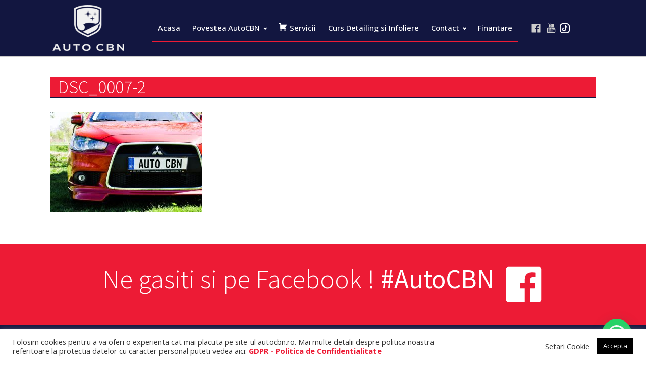

--- FILE ---
content_type: text/html; charset=UTF-8
request_url: https://www.autocbn.ro/?attachment_id=807
body_size: 26843
content:
<!DOCTYPE html>
<html lang="ro-RO" >
<head>
<meta charset="UTF-8">
<meta name="viewport" content="width=device-width, initial-scale=1.0">
<!-- WP_HEAD() START -->
<link rel="preload" as="style" href="https://fonts.googleapis.com/css?family=Open+Sans:100,200,300,400,500,600,700,800,900|Source+Sans+Pro:100,200,300,400,500,600,700,800,900" >
<link rel="stylesheet" href="https://fonts.googleapis.com/css?family=Open+Sans:100,200,300,400,500,600,700,800,900|Source+Sans+Pro:100,200,300,400,500,600,700,800,900">
<meta name='robots' content='index, follow, max-image-preview:large, max-snippet:-1, max-video-preview:-1' />

	<!-- This site is optimized with the Yoast SEO plugin v26.7 - https://yoast.com/wordpress/plugins/seo/ -->
	<title>DSC_0007-2 | AutoCBN</title>
	<link rel="canonical" href="https://www.autocbn.ro/" />
	<meta property="og:locale" content="ro_RO" />
	<meta property="og:type" content="article" />
	<meta property="og:title" content="DSC_0007-2 | AutoCBN" />
	<meta property="og:url" content="https://www.autocbn.ro/" />
	<meta property="og:site_name" content="AutoCBN" />
	<meta property="article:publisher" content="https://www.facebook.com/AutoCBN/" />
	<meta property="og:image" content="https://www.autocbn.ro" />
	<meta property="og:image:width" content="2560" />
	<meta property="og:image:height" content="1700" />
	<meta property="og:image:type" content="image/jpeg" />
	<meta name="twitter:card" content="summary_large_image" />
	<script type="application/ld+json" class="yoast-schema-graph">{"@context":"https://schema.org","@graph":[{"@type":"WebPage","@id":"https://www.autocbn.ro/","url":"https://www.autocbn.ro/","name":"DSC_0007-2 | AutoCBN","isPartOf":{"@id":"https://www.autocbn.ro/#website"},"primaryImageOfPage":{"@id":"https://www.autocbn.ro/#primaryimage"},"image":{"@id":"https://www.autocbn.ro/#primaryimage"},"thumbnailUrl":"https://www.autocbn.ro/wp-content/uploads/2017/04/DSC_0007-2-scaled.jpg","datePublished":"2017-04-25T17:49:02+00:00","breadcrumb":{"@id":"https://www.autocbn.ro/#breadcrumb"},"inLanguage":"ro-RO","potentialAction":[{"@type":"ReadAction","target":["https://www.autocbn.ro/"]}]},{"@type":"ImageObject","inLanguage":"ro-RO","@id":"https://www.autocbn.ro/#primaryimage","url":"https://www.autocbn.ro/wp-content/uploads/2017/04/DSC_0007-2-scaled.jpg","contentUrl":"https://www.autocbn.ro/wp-content/uploads/2017/04/DSC_0007-2-scaled.jpg","width":2560,"height":1700},{"@type":"BreadcrumbList","@id":"https://www.autocbn.ro/#breadcrumb","itemListElement":[{"@type":"ListItem","position":1,"name":"Prima pagină","item":"https://www.autocbn.ro/"},{"@type":"ListItem","position":2,"name":"DSC_0007-2"}]},{"@type":"WebSite","@id":"https://www.autocbn.ro/#website","url":"https://www.autocbn.ro/","name":"AutoCBN","description":"Infolieri Auto Timisoara, Arad, Lugoj","publisher":{"@id":"https://www.autocbn.ro/#organization"},"potentialAction":[{"@type":"SearchAction","target":{"@type":"EntryPoint","urlTemplate":"https://www.autocbn.ro/?s={search_term_string}"},"query-input":{"@type":"PropertyValueSpecification","valueRequired":true,"valueName":"search_term_string"}}],"inLanguage":"ro-RO"},{"@type":"Organization","@id":"https://www.autocbn.ro/#organization","name":"Auto CBN - Timisoara","url":"https://www.autocbn.ro/","logo":{"@type":"ImageObject","inLanguage":"ro-RO","@id":"https://www.autocbn.ro/#/schema/logo/image/","url":"https://www.autocbn.ro/wp-content/uploads/2017/03/logo_cosmetica_auto_timisoara_2.png","contentUrl":"https://www.autocbn.ro/wp-content/uploads/2017/03/logo_cosmetica_auto_timisoara_2.png","width":668,"height":250,"caption":"Auto CBN - Timisoara"},"image":{"@id":"https://www.autocbn.ro/#/schema/logo/image/"},"sameAs":["https://www.facebook.com/AutoCBN/"]}]}</script>
	<!-- / Yoast SEO plugin. -->


<link rel='dns-prefetch' href='//www.googletagmanager.com' />
<link rel="alternate" type="application/rss+xml" title="AutoCBN &raquo; Flux" href="https://www.autocbn.ro/feed/" />
<link rel="alternate" title="oEmbed (JSON)" type="application/json+oembed" href="https://www.autocbn.ro/wp-json/oembed/1.0/embed?url=https%3A%2F%2Fwww.autocbn.ro%2F%3Fattachment_id%3D807" />
<link rel="alternate" title="oEmbed (XML)" type="text/xml+oembed" href="https://www.autocbn.ro/wp-json/oembed/1.0/embed?url=https%3A%2F%2Fwww.autocbn.ro%2F%3Fattachment_id%3D807&#038;format=xml" />
        <script type="text/javascript">
        (function() {
            document.addEventListener('DOMContentLoaded', function() {
                var images = document.querySelectorAll('img[data-wp-on-async--click]');
                for (var i = 0; i < images.length; i++) {
                    var img = images[i];
                    var attributes = img.attributes;
                    for (var j = attributes.length - 1; j >= 0; j--) {
                        var attr = attributes[j];
                        if (attr.name.indexOf('data-wp-') === 0) {
                            img.removeAttribute(attr.name);
                        }
                    }
                }
            });
            
            document.addEventListener('click', function(e) {
                var target = e.target;
                
                if (target.tagName === 'IMG' && target.hasAttribute('data-wp-on-async--click')) {
                    e.preventDefault();
                    e.stopPropagation();
                    e.stopImmediatePropagation();
                    return false;
                }
                
                if (target.tagName === 'A' && target.querySelector('img[data-wp-on-async--click]')) {
                    e.preventDefault();
                    e.stopPropagation();
                    e.stopImmediatePropagation();
                    return false;
                }
            }, true);
        })();
        </script>
        <style id='wp-img-auto-sizes-contain-inline-css'>
img:is([sizes=auto i],[sizes^="auto," i]){contain-intrinsic-size:3000px 1500px}
/*# sourceURL=wp-img-auto-sizes-contain-inline-css */
</style>
<link rel='stylesheet' id='xt-icons-css' href='https://www.autocbn.ro/wp-content/plugins/woo-floating-cart-lite/xt-framework/includes/customizer/controls/xt_icons/css/xt-icons.css?ver=2.5.6' media='all' />
<link rel='stylesheet' id='xt_framework_add-to-cart-css' href='https://www.autocbn.ro/wp-content/plugins/woo-floating-cart-lite/xt-framework/includes/modules/add-to-cart/assets/css/add-to-cart.css?ver=2.5.6' media='all' />
<link rel='stylesheet' id='dashicons-css' href='https://www.autocbn.ro/wp-includes/css/dashicons.min.css?ver=6.9' media='all' />
<link rel='stylesheet' id='menu-icons-extra-css' href='https://www.autocbn.ro/wp-content/plugins/menu-icons/css/extra.min.css?ver=0.13.20' media='all' />
<style id='wp-block-library-inline-css'>
:root{--wp-block-synced-color:#7a00df;--wp-block-synced-color--rgb:122,0,223;--wp-bound-block-color:var(--wp-block-synced-color);--wp-editor-canvas-background:#ddd;--wp-admin-theme-color:#007cba;--wp-admin-theme-color--rgb:0,124,186;--wp-admin-theme-color-darker-10:#006ba1;--wp-admin-theme-color-darker-10--rgb:0,107,160.5;--wp-admin-theme-color-darker-20:#005a87;--wp-admin-theme-color-darker-20--rgb:0,90,135;--wp-admin-border-width-focus:2px}@media (min-resolution:192dpi){:root{--wp-admin-border-width-focus:1.5px}}.wp-element-button{cursor:pointer}:root .has-very-light-gray-background-color{background-color:#eee}:root .has-very-dark-gray-background-color{background-color:#313131}:root .has-very-light-gray-color{color:#eee}:root .has-very-dark-gray-color{color:#313131}:root .has-vivid-green-cyan-to-vivid-cyan-blue-gradient-background{background:linear-gradient(135deg,#00d084,#0693e3)}:root .has-purple-crush-gradient-background{background:linear-gradient(135deg,#34e2e4,#4721fb 50%,#ab1dfe)}:root .has-hazy-dawn-gradient-background{background:linear-gradient(135deg,#faaca8,#dad0ec)}:root .has-subdued-olive-gradient-background{background:linear-gradient(135deg,#fafae1,#67a671)}:root .has-atomic-cream-gradient-background{background:linear-gradient(135deg,#fdd79a,#004a59)}:root .has-nightshade-gradient-background{background:linear-gradient(135deg,#330968,#31cdcf)}:root .has-midnight-gradient-background{background:linear-gradient(135deg,#020381,#2874fc)}:root{--wp--preset--font-size--normal:16px;--wp--preset--font-size--huge:42px}.has-regular-font-size{font-size:1em}.has-larger-font-size{font-size:2.625em}.has-normal-font-size{font-size:var(--wp--preset--font-size--normal)}.has-huge-font-size{font-size:var(--wp--preset--font-size--huge)}.has-text-align-center{text-align:center}.has-text-align-left{text-align:left}.has-text-align-right{text-align:right}.has-fit-text{white-space:nowrap!important}#end-resizable-editor-section{display:none}.aligncenter{clear:both}.items-justified-left{justify-content:flex-start}.items-justified-center{justify-content:center}.items-justified-right{justify-content:flex-end}.items-justified-space-between{justify-content:space-between}.screen-reader-text{border:0;clip-path:inset(50%);height:1px;margin:-1px;overflow:hidden;padding:0;position:absolute;width:1px;word-wrap:normal!important}.screen-reader-text:focus{background-color:#ddd;clip-path:none;color:#444;display:block;font-size:1em;height:auto;left:5px;line-height:normal;padding:15px 23px 14px;text-decoration:none;top:5px;width:auto;z-index:100000}html :where(.has-border-color){border-style:solid}html :where([style*=border-top-color]){border-top-style:solid}html :where([style*=border-right-color]){border-right-style:solid}html :where([style*=border-bottom-color]){border-bottom-style:solid}html :where([style*=border-left-color]){border-left-style:solid}html :where([style*=border-width]){border-style:solid}html :where([style*=border-top-width]){border-top-style:solid}html :where([style*=border-right-width]){border-right-style:solid}html :where([style*=border-bottom-width]){border-bottom-style:solid}html :where([style*=border-left-width]){border-left-style:solid}html :where(img[class*=wp-image-]){height:auto;max-width:100%}:where(figure){margin:0 0 1em}html :where(.is-position-sticky){--wp-admin--admin-bar--position-offset:var(--wp-admin--admin-bar--height,0px)}@media screen and (max-width:600px){html :where(.is-position-sticky){--wp-admin--admin-bar--position-offset:0px}}
/*# sourceURL=/wp-includes/css/dist/block-library/common.min.css */
</style>
<style id='classic-theme-styles-inline-css'>
/*! This file is auto-generated */
.wp-block-button__link{color:#fff;background-color:#32373c;border-radius:9999px;box-shadow:none;text-decoration:none;padding:calc(.667em + 2px) calc(1.333em + 2px);font-size:1.125em}.wp-block-file__button{background:#32373c;color:#fff;text-decoration:none}
/*# sourceURL=/wp-includes/css/classic-themes.min.css */
</style>
<style id='global-styles-inline-css'>
:root{--wp--preset--aspect-ratio--square: 1;--wp--preset--aspect-ratio--4-3: 4/3;--wp--preset--aspect-ratio--3-4: 3/4;--wp--preset--aspect-ratio--3-2: 3/2;--wp--preset--aspect-ratio--2-3: 2/3;--wp--preset--aspect-ratio--16-9: 16/9;--wp--preset--aspect-ratio--9-16: 9/16;--wp--preset--color--black: #000000;--wp--preset--color--cyan-bluish-gray: #abb8c3;--wp--preset--color--white: #ffffff;--wp--preset--color--pale-pink: #f78da7;--wp--preset--color--vivid-red: #cf2e2e;--wp--preset--color--luminous-vivid-orange: #ff6900;--wp--preset--color--luminous-vivid-amber: #fcb900;--wp--preset--color--light-green-cyan: #7bdcb5;--wp--preset--color--vivid-green-cyan: #00d084;--wp--preset--color--pale-cyan-blue: #8ed1fc;--wp--preset--color--vivid-cyan-blue: #0693e3;--wp--preset--color--vivid-purple: #9b51e0;--wp--preset--color--base: #f9f9f9;--wp--preset--color--base-2: #ffffff;--wp--preset--color--contrast: #111111;--wp--preset--color--contrast-2: #636363;--wp--preset--color--contrast-3: #A4A4A4;--wp--preset--color--accent: #cfcabe;--wp--preset--color--accent-2: #c2a990;--wp--preset--color--accent-3: #d8613c;--wp--preset--color--accent-4: #b1c5a4;--wp--preset--color--accent-5: #b5bdbc;--wp--preset--gradient--vivid-cyan-blue-to-vivid-purple: linear-gradient(135deg,rgb(6,147,227) 0%,rgb(155,81,224) 100%);--wp--preset--gradient--light-green-cyan-to-vivid-green-cyan: linear-gradient(135deg,rgb(122,220,180) 0%,rgb(0,208,130) 100%);--wp--preset--gradient--luminous-vivid-amber-to-luminous-vivid-orange: linear-gradient(135deg,rgb(252,185,0) 0%,rgb(255,105,0) 100%);--wp--preset--gradient--luminous-vivid-orange-to-vivid-red: linear-gradient(135deg,rgb(255,105,0) 0%,rgb(207,46,46) 100%);--wp--preset--gradient--very-light-gray-to-cyan-bluish-gray: linear-gradient(135deg,rgb(238,238,238) 0%,rgb(169,184,195) 100%);--wp--preset--gradient--cool-to-warm-spectrum: linear-gradient(135deg,rgb(74,234,220) 0%,rgb(151,120,209) 20%,rgb(207,42,186) 40%,rgb(238,44,130) 60%,rgb(251,105,98) 80%,rgb(254,248,76) 100%);--wp--preset--gradient--blush-light-purple: linear-gradient(135deg,rgb(255,206,236) 0%,rgb(152,150,240) 100%);--wp--preset--gradient--blush-bordeaux: linear-gradient(135deg,rgb(254,205,165) 0%,rgb(254,45,45) 50%,rgb(107,0,62) 100%);--wp--preset--gradient--luminous-dusk: linear-gradient(135deg,rgb(255,203,112) 0%,rgb(199,81,192) 50%,rgb(65,88,208) 100%);--wp--preset--gradient--pale-ocean: linear-gradient(135deg,rgb(255,245,203) 0%,rgb(182,227,212) 50%,rgb(51,167,181) 100%);--wp--preset--gradient--electric-grass: linear-gradient(135deg,rgb(202,248,128) 0%,rgb(113,206,126) 100%);--wp--preset--gradient--midnight: linear-gradient(135deg,rgb(2,3,129) 0%,rgb(40,116,252) 100%);--wp--preset--gradient--gradient-1: linear-gradient(to bottom, #cfcabe 0%, #F9F9F9 100%);--wp--preset--gradient--gradient-2: linear-gradient(to bottom, #C2A990 0%, #F9F9F9 100%);--wp--preset--gradient--gradient-3: linear-gradient(to bottom, #D8613C 0%, #F9F9F9 100%);--wp--preset--gradient--gradient-4: linear-gradient(to bottom, #B1C5A4 0%, #F9F9F9 100%);--wp--preset--gradient--gradient-5: linear-gradient(to bottom, #B5BDBC 0%, #F9F9F9 100%);--wp--preset--gradient--gradient-6: linear-gradient(to bottom, #A4A4A4 0%, #F9F9F9 100%);--wp--preset--gradient--gradient-7: linear-gradient(to bottom, #cfcabe 50%, #F9F9F9 50%);--wp--preset--gradient--gradient-8: linear-gradient(to bottom, #C2A990 50%, #F9F9F9 50%);--wp--preset--gradient--gradient-9: linear-gradient(to bottom, #D8613C 50%, #F9F9F9 50%);--wp--preset--gradient--gradient-10: linear-gradient(to bottom, #B1C5A4 50%, #F9F9F9 50%);--wp--preset--gradient--gradient-11: linear-gradient(to bottom, #B5BDBC 50%, #F9F9F9 50%);--wp--preset--gradient--gradient-12: linear-gradient(to bottom, #A4A4A4 50%, #F9F9F9 50%);--wp--preset--font-size--small: 0.9rem;--wp--preset--font-size--medium: 1.05rem;--wp--preset--font-size--large: clamp(1.39rem, 1.39rem + ((1vw - 0.2rem) * 0.767), 1.85rem);--wp--preset--font-size--x-large: clamp(1.85rem, 1.85rem + ((1vw - 0.2rem) * 1.083), 2.5rem);--wp--preset--font-size--xx-large: clamp(2.5rem, 2.5rem + ((1vw - 0.2rem) * 1.283), 3.27rem);--wp--preset--font-family--body: "Inter", sans-serif;--wp--preset--font-family--heading: Cardo;--wp--preset--font-family--system-sans-serif: -apple-system, BlinkMacSystemFont, avenir next, avenir, segoe ui, helvetica neue, helvetica, Cantarell, Ubuntu, roboto, noto, arial, sans-serif;--wp--preset--font-family--system-serif: Iowan Old Style, Apple Garamond, Baskerville, Times New Roman, Droid Serif, Times, Source Serif Pro, serif, Apple Color Emoji, Segoe UI Emoji, Segoe UI Symbol;--wp--preset--spacing--20: min(1.5rem, 2vw);--wp--preset--spacing--30: min(2.5rem, 3vw);--wp--preset--spacing--40: min(4rem, 5vw);--wp--preset--spacing--50: min(6.5rem, 8vw);--wp--preset--spacing--60: min(10.5rem, 13vw);--wp--preset--spacing--70: 3.38rem;--wp--preset--spacing--80: 5.06rem;--wp--preset--spacing--10: 1rem;--wp--preset--shadow--natural: 6px 6px 9px rgba(0, 0, 0, 0.2);--wp--preset--shadow--deep: 12px 12px 50px rgba(0, 0, 0, 0.4);--wp--preset--shadow--sharp: 6px 6px 0px rgba(0, 0, 0, 0.2);--wp--preset--shadow--outlined: 6px 6px 0px -3px rgb(255, 255, 255), 6px 6px rgb(0, 0, 0);--wp--preset--shadow--crisp: 6px 6px 0px rgb(0, 0, 0);}:root :where(.is-layout-flow) > :first-child{margin-block-start: 0;}:root :where(.is-layout-flow) > :last-child{margin-block-end: 0;}:root :where(.is-layout-flow) > *{margin-block-start: 1.2rem;margin-block-end: 0;}:root :where(.is-layout-constrained) > :first-child{margin-block-start: 0;}:root :where(.is-layout-constrained) > :last-child{margin-block-end: 0;}:root :where(.is-layout-constrained) > *{margin-block-start: 1.2rem;margin-block-end: 0;}:root :where(.is-layout-flex){gap: 1.2rem;}:root :where(.is-layout-grid){gap: 1.2rem;}body .is-layout-flex{display: flex;}.is-layout-flex{flex-wrap: wrap;align-items: center;}.is-layout-flex > :is(*, div){margin: 0;}body .is-layout-grid{display: grid;}.is-layout-grid > :is(*, div){margin: 0;}.has-black-color{color: var(--wp--preset--color--black) !important;}.has-cyan-bluish-gray-color{color: var(--wp--preset--color--cyan-bluish-gray) !important;}.has-white-color{color: var(--wp--preset--color--white) !important;}.has-pale-pink-color{color: var(--wp--preset--color--pale-pink) !important;}.has-vivid-red-color{color: var(--wp--preset--color--vivid-red) !important;}.has-luminous-vivid-orange-color{color: var(--wp--preset--color--luminous-vivid-orange) !important;}.has-luminous-vivid-amber-color{color: var(--wp--preset--color--luminous-vivid-amber) !important;}.has-light-green-cyan-color{color: var(--wp--preset--color--light-green-cyan) !important;}.has-vivid-green-cyan-color{color: var(--wp--preset--color--vivid-green-cyan) !important;}.has-pale-cyan-blue-color{color: var(--wp--preset--color--pale-cyan-blue) !important;}.has-vivid-cyan-blue-color{color: var(--wp--preset--color--vivid-cyan-blue) !important;}.has-vivid-purple-color{color: var(--wp--preset--color--vivid-purple) !important;}.has-black-background-color{background-color: var(--wp--preset--color--black) !important;}.has-cyan-bluish-gray-background-color{background-color: var(--wp--preset--color--cyan-bluish-gray) !important;}.has-white-background-color{background-color: var(--wp--preset--color--white) !important;}.has-pale-pink-background-color{background-color: var(--wp--preset--color--pale-pink) !important;}.has-vivid-red-background-color{background-color: var(--wp--preset--color--vivid-red) !important;}.has-luminous-vivid-orange-background-color{background-color: var(--wp--preset--color--luminous-vivid-orange) !important;}.has-luminous-vivid-amber-background-color{background-color: var(--wp--preset--color--luminous-vivid-amber) !important;}.has-light-green-cyan-background-color{background-color: var(--wp--preset--color--light-green-cyan) !important;}.has-vivid-green-cyan-background-color{background-color: var(--wp--preset--color--vivid-green-cyan) !important;}.has-pale-cyan-blue-background-color{background-color: var(--wp--preset--color--pale-cyan-blue) !important;}.has-vivid-cyan-blue-background-color{background-color: var(--wp--preset--color--vivid-cyan-blue) !important;}.has-vivid-purple-background-color{background-color: var(--wp--preset--color--vivid-purple) !important;}.has-black-border-color{border-color: var(--wp--preset--color--black) !important;}.has-cyan-bluish-gray-border-color{border-color: var(--wp--preset--color--cyan-bluish-gray) !important;}.has-white-border-color{border-color: var(--wp--preset--color--white) !important;}.has-pale-pink-border-color{border-color: var(--wp--preset--color--pale-pink) !important;}.has-vivid-red-border-color{border-color: var(--wp--preset--color--vivid-red) !important;}.has-luminous-vivid-orange-border-color{border-color: var(--wp--preset--color--luminous-vivid-orange) !important;}.has-luminous-vivid-amber-border-color{border-color: var(--wp--preset--color--luminous-vivid-amber) !important;}.has-light-green-cyan-border-color{border-color: var(--wp--preset--color--light-green-cyan) !important;}.has-vivid-green-cyan-border-color{border-color: var(--wp--preset--color--vivid-green-cyan) !important;}.has-pale-cyan-blue-border-color{border-color: var(--wp--preset--color--pale-cyan-blue) !important;}.has-vivid-cyan-blue-border-color{border-color: var(--wp--preset--color--vivid-cyan-blue) !important;}.has-vivid-purple-border-color{border-color: var(--wp--preset--color--vivid-purple) !important;}.has-vivid-cyan-blue-to-vivid-purple-gradient-background{background: var(--wp--preset--gradient--vivid-cyan-blue-to-vivid-purple) !important;}.has-light-green-cyan-to-vivid-green-cyan-gradient-background{background: var(--wp--preset--gradient--light-green-cyan-to-vivid-green-cyan) !important;}.has-luminous-vivid-amber-to-luminous-vivid-orange-gradient-background{background: var(--wp--preset--gradient--luminous-vivid-amber-to-luminous-vivid-orange) !important;}.has-luminous-vivid-orange-to-vivid-red-gradient-background{background: var(--wp--preset--gradient--luminous-vivid-orange-to-vivid-red) !important;}.has-very-light-gray-to-cyan-bluish-gray-gradient-background{background: var(--wp--preset--gradient--very-light-gray-to-cyan-bluish-gray) !important;}.has-cool-to-warm-spectrum-gradient-background{background: var(--wp--preset--gradient--cool-to-warm-spectrum) !important;}.has-blush-light-purple-gradient-background{background: var(--wp--preset--gradient--blush-light-purple) !important;}.has-blush-bordeaux-gradient-background{background: var(--wp--preset--gradient--blush-bordeaux) !important;}.has-luminous-dusk-gradient-background{background: var(--wp--preset--gradient--luminous-dusk) !important;}.has-pale-ocean-gradient-background{background: var(--wp--preset--gradient--pale-ocean) !important;}.has-electric-grass-gradient-background{background: var(--wp--preset--gradient--electric-grass) !important;}.has-midnight-gradient-background{background: var(--wp--preset--gradient--midnight) !important;}.has-small-font-size{font-size: var(--wp--preset--font-size--small) !important;}.has-medium-font-size{font-size: var(--wp--preset--font-size--medium) !important;}.has-large-font-size{font-size: var(--wp--preset--font-size--large) !important;}.has-x-large-font-size{font-size: var(--wp--preset--font-size--x-large) !important;}:where(.wp-site-blocks *:focus){outline-width:2px;outline-style:solid}
/*# sourceURL=global-styles-inline-css */
</style>
<link rel='stylesheet' id='cookie-law-info-css' href='https://www.autocbn.ro/wp-content/plugins/cookie-law-info/legacy/public/css/cookie-law-info-public.css?ver=3.3.9.1' media='all' />
<link rel='stylesheet' id='cookie-law-info-gdpr-css' href='https://www.autocbn.ro/wp-content/plugins/cookie-law-info/legacy/public/css/cookie-law-info-gdpr.css?ver=3.3.9.1' media='all' />
<link rel='stylesheet' id='foobox-free-min-css' href='https://www.autocbn.ro/wp-content/plugins/foobox-image-lightbox/free/css/foobox.free.min.css?ver=2.7.35' media='all' />
<link rel='stylesheet' id='oxygen-css' href='https://www.autocbn.ro/wp-content/plugins/oxygen/component-framework/oxygen.css?ver=4.9.5' media='all' />
<link rel='stylesheet' id='vfb-pro-css' href='https://www.autocbn.ro/wp-content/plugins/vfb-pro/public/assets/css/vfb-style.min.css?ver=2019.05.10' media='all' />
<link rel='stylesheet' id='woocommerce-layout-css' href='https://www.autocbn.ro/wp-content/plugins/woocommerce/assets/css/woocommerce-layout.css?ver=9.1.5' media='all' />
<link rel='stylesheet' id='woocommerce-smallscreen-css' href='https://www.autocbn.ro/wp-content/plugins/woocommerce/assets/css/woocommerce-smallscreen.css?ver=9.1.5' media='only screen and (max-width: 768px)' />
<link rel='stylesheet' id='woocommerce-general-css' href='https://www.autocbn.ro/wp-content/plugins/woocommerce/assets/css/woocommerce.css?ver=9.1.5' media='all' />
<link rel='stylesheet' id='woocommerce-blocktheme-css' href='https://www.autocbn.ro/wp-content/plugins/woocommerce/assets/css/woocommerce-blocktheme.css?ver=9.1.5' media='all' />
<style id='woocommerce-inline-inline-css'>
.woocommerce form .form-row .required { visibility: visible; }
/*# sourceURL=woocommerce-inline-inline-css */
</style>
<link rel='stylesheet' id='photoswipe-css' href='https://www.autocbn.ro/wp-content/plugins/woocommerce/assets/css/photoswipe/photoswipe.min.css?ver=9.1.5' media='all' />
<link rel='stylesheet' id='photoswipe-default-skin-css' href='https://www.autocbn.ro/wp-content/plugins/woocommerce/assets/css/photoswipe/default-skin/default-skin.min.css?ver=9.1.5' media='all' />
<link rel='stylesheet' id='xtfw_notice-css' href='https://www.autocbn.ro/wp-content/plugins/woo-floating-cart-lite/xt-framework/includes/notices/assets/css/frontend-notices.css?ver=2.5.6' media='all' />
<link rel='stylesheet' id='xt-woo-floating-cart-css' href='https://www.autocbn.ro/wp-content/plugins/woo-floating-cart-lite/public/assets/css/frontend.css?ver=2.8.7' media='all' />
<link rel='stylesheet' id='newsletter-css' href='https://www.autocbn.ro/wp-content/plugins/newsletter/style.css?ver=9.1.0' media='all' />
<link rel='stylesheet' id='call-now-button-modern-style-css' href='https://www.autocbn.ro/wp-content/plugins/call-now-button/resources/style/modern.css?ver=1.5.5' media='all' />
<script src="https://www.autocbn.ro/wp-includes/js/jquery/jquery.min.js?ver=3.7.1" id="jquery-core-js"></script>
<script id="xtfw-inline-js-after">
window.XT = (typeof window.XT !== "undefined") ? window.XT : {};
        
                    XT.isTouchDevice = function () {
                        return ("ontouchstart" in document.documentElement);
                    };
                    
                    (function( $ ) {
                        if (XT.isTouchDevice()) {
                            $("html").addClass("xtfw-touchevents");
                        }else{        
                            $("html").addClass("xtfw-no-touchevents");
                        }
                    })( jQuery );
                
//# sourceURL=xtfw-inline-js-after
</script>
<script src="https://www.autocbn.ro/wp-content/plugins/woo-floating-cart-lite/xt-framework/assets/js/jquery.ajaxqueue-min.js?ver=2.5.6" id="xt-jquery-ajaxqueue-js"></script>
<script src="https://www.autocbn.ro/wp-content/plugins/woocommerce/assets/js/jquery-blockui/jquery.blockUI.min.js?ver=2.7.0-wc.9.1.5" id="jquery-blockui-js" data-wp-strategy="defer"></script>
<script id="wc-add-to-cart-js-extra">
var wc_add_to_cart_params = {"ajax_url":"/wp-admin/admin-ajax.php","wc_ajax_url":"/?wc-ajax=%%endpoint%%","i18n_view_cart":"View cart","cart_url":"https://www.autocbn.ro/cos/","is_cart":"","cart_redirect_after_add":"no"};
//# sourceURL=wc-add-to-cart-js-extra
</script>
<script src="https://www.autocbn.ro/wp-content/plugins/woocommerce/assets/js/frontend/add-to-cart.min.js?ver=9.1.5" id="wc-add-to-cart-js" data-wp-strategy="defer"></script>
<script id="xt_framework_add-to-cart-js-extra">
var XT_ATC = {"customizerConfigId":"xt_framework_add-to-cart","ajaxUrl":"https://www.autocbn.ro/?wc-ajax=%%endpoint%%","ajaxAddToCart":"1","ajaxSinglePageAddToCart":"1","singleRefreshFragments":"","singleScrollToNotice":"1","singleScrollToNoticeTimeout":"","isProductPage":"","overrideSpinner":"","spinnerIcon":"","checkmarkIcon":"","redirectionEnabled":"","redirectionTo":"https://www.autocbn.ro/cos/"};
//# sourceURL=xt_framework_add-to-cart-js-extra
</script>
<script src="https://www.autocbn.ro/wp-content/plugins/woo-floating-cart-lite/xt-framework/includes/modules/add-to-cart/assets/js/add-to-cart-min.js?ver=2.5.6" id="xt_framework_add-to-cart-js"></script>
<script id="cookie-law-info-js-extra">
var Cli_Data = {"nn_cookie_ids":[],"cookielist":[],"non_necessary_cookies":[],"ccpaEnabled":"","ccpaRegionBased":"","ccpaBarEnabled":"","strictlyEnabled":["necessary","obligatoire"],"ccpaType":"gdpr","js_blocking":"","custom_integration":"","triggerDomRefresh":"","secure_cookies":""};
var cli_cookiebar_settings = {"animate_speed_hide":"500","animate_speed_show":"500","background":"#FFF","border":"#b1a6a6c2","border_on":"","button_1_button_colour":"#000000","button_1_button_hover":"#000000","button_1_link_colour":"#fff","button_1_as_button":"1","button_1_new_win":"","button_2_button_colour":"#333","button_2_button_hover":"#292929","button_2_link_colour":"#444","button_2_as_button":"","button_2_hidebar":"","button_3_button_colour":"#3566bb","button_3_button_hover":"#2a5296","button_3_link_colour":"#fff","button_3_as_button":"1","button_3_new_win":"","button_4_button_colour":"#000","button_4_button_hover":"#000000","button_4_link_colour":"#333333","button_4_as_button":"","button_7_button_colour":"#61a229","button_7_button_hover":"#4e8221","button_7_link_colour":"#fff","button_7_as_button":"1","button_7_new_win":"","font_family":"inherit","header_fix":"","notify_animate_hide":"1","notify_animate_show":"","notify_div_id":"#cookie-law-info-bar","notify_position_horizontal":"right","notify_position_vertical":"bottom","scroll_close":"","scroll_close_reload":"","accept_close_reload":"","reject_close_reload":"","showagain_tab":"","showagain_background":"#fff","showagain_border":"#000","showagain_div_id":"#cookie-law-info-again","showagain_x_position":"100px","text":"#333333","show_once_yn":"","show_once":"10000","logging_on":"","as_popup":"","popup_overlay":"1","bar_heading_text":"","cookie_bar_as":"banner","popup_showagain_position":"bottom-right","widget_position":"left"};
var log_object = {"ajax_url":"https://www.autocbn.ro/wp-admin/admin-ajax.php"};
//# sourceURL=cookie-law-info-js-extra
</script>
<script src="https://www.autocbn.ro/wp-content/plugins/cookie-law-info/legacy/public/js/cookie-law-info-public.js?ver=3.3.9.1" id="cookie-law-info-js"></script>
<script src="https://www.autocbn.ro/wp-content/plugins/woocommerce/assets/js/js-cookie/js.cookie.min.js?ver=2.1.4-wc.9.1.5" id="js-cookie-js" data-wp-strategy="defer"></script>
<script src="https://www.autocbn.ro/wp-content/plugins/woocommerce/assets/js/zoom/jquery.zoom.min.js?ver=1.7.21-wc.9.1.5" id="zoom-js" defer data-wp-strategy="defer"></script>
<script src="https://www.autocbn.ro/wp-content/plugins/woocommerce/assets/js/flexslider/jquery.flexslider.min.js?ver=2.7.2-wc.9.1.5" id="flexslider-js" defer data-wp-strategy="defer"></script>
<script src="https://www.autocbn.ro/wp-content/plugins/woocommerce/assets/js/photoswipe/photoswipe.min.js?ver=4.1.1-wc.9.1.5" id="photoswipe-js" defer data-wp-strategy="defer"></script>
<script src="https://www.autocbn.ro/wp-content/plugins/woocommerce/assets/js/photoswipe/photoswipe-ui-default.min.js?ver=4.1.1-wc.9.1.5" id="photoswipe-ui-default-js" defer data-wp-strategy="defer"></script>
<script id="wc-single-product-js-extra">
var wc_single_product_params = {"i18n_required_rating_text":"Please select a rating","review_rating_required":"yes","flexslider":{"rtl":false,"animation":"slide","smoothHeight":true,"directionNav":false,"controlNav":"thumbnails","slideshow":false,"animationSpeed":500,"animationLoop":false,"allowOneSlide":false,"touch":false},"zoom_enabled":"1","zoom_options":[],"photoswipe_enabled":"1","photoswipe_options":{"shareEl":false,"closeOnScroll":false,"history":false,"hideAnimationDuration":0,"showAnimationDuration":0},"flexslider_enabled":"1"};
//# sourceURL=wc-single-product-js-extra
</script>
<script src="https://www.autocbn.ro/wp-content/plugins/woocommerce/assets/js/frontend/single-product.min.js?ver=9.1.5" id="wc-single-product-js" defer data-wp-strategy="defer"></script>
<script src="https://www.autocbn.ro/wp-content/plugins/woo-floating-cart-lite/public/assets/vendors/bodyScrollLock-min.js?ver=2.8.7" id="xt-body-scroll-lock-js"></script>
<script id="foobox-free-min-js-before">
/* Run FooBox FREE (v2.7.35) */
var FOOBOX = window.FOOBOX = {
	ready: true,
	disableOthers: false,
	o: {wordpress: { enabled: true }, countMessage:'image %index of %total', captions: { dataTitle: ["captionTitle","title","elementorLightboxTitle"], dataDesc: ["captionDesc","description","elementorLightboxDescription"] }, rel: '', excludes:'.fbx-link,.nofoobox,.nolightbox,a[href*="pinterest.com/pin/create/button/"]', affiliate : { enabled: false }},
	selectors: [
		".foogallery-container.foogallery-lightbox-foobox", ".foogallery-container.foogallery-lightbox-foobox-free", ".gallery", ".wp-block-gallery", ".wp-caption", ".wp-block-image", "a:has(img[class*=wp-image-])", ".foobox"
	],
	pre: function( $ ){
		// Custom JavaScript (Pre)
		
	},
	post: function( $ ){
		// Custom JavaScript (Post)
		
		// Custom Captions Code
		
	},
	custom: function( $ ){
		// Custom Extra JS
		
	}
};
//# sourceURL=foobox-free-min-js-before
</script>
<script src="https://www.autocbn.ro/wp-content/plugins/foobox-image-lightbox/free/js/foobox.free.min.js?ver=2.7.35" id="foobox-free-min-js"></script>

<!-- Google tag (gtag.js) snippet added by Site Kit -->
<!-- Google Ads snippet added by Site Kit -->
<script src="https://www.googletagmanager.com/gtag/js?id=AW-17684781236" id="google_gtagjs-js" async></script>
<script id="google_gtagjs-js-after">
window.dataLayer = window.dataLayer || [];function gtag(){dataLayer.push(arguments);}
gtag("js", new Date());
gtag("set", "developer_id.dZTNiMT", true);
gtag("config", "AW-17684781236");
 window._googlesitekit = window._googlesitekit || {}; window._googlesitekit.throttledEvents = []; window._googlesitekit.gtagEvent = (name, data) => { var key = JSON.stringify( { name, data } ); if ( !! window._googlesitekit.throttledEvents[ key ] ) { return; } window._googlesitekit.throttledEvents[ key ] = true; setTimeout( () => { delete window._googlesitekit.throttledEvents[ key ]; }, 5 ); gtag( "event", name, { ...data, event_source: "site-kit" } ); }; 
//# sourceURL=google_gtagjs-js-after
</script>
<link rel="https://api.w.org/" href="https://www.autocbn.ro/wp-json/" /><link rel="alternate" title="JSON" type="application/json" href="https://www.autocbn.ro/wp-json/wp/v2/media/807" /><link rel="EditURI" type="application/rsd+xml" title="RSD" href="https://www.autocbn.ro/xmlrpc.php?rsd" />
<meta name="generator" content="WordPress 6.9" />
<meta name="generator" content="WooCommerce 9.1.5" />
<link rel='shortlink' href='https://www.autocbn.ro/?p=807' />
<meta name="generator" content="Site Kit by Google 1.168.0" /><meta name="google-site-verification" content="oxBU5045l9m--99e3g2ieR9qD5k1ZRew8CJ5dqU_btg" />
<!-- Global site tag (gtag.js) - Google Analytics -->
<script async src="https://www.googletagmanager.com/gtag/js?id=UA-203018133-1"></script>
<script>
  window.dataLayer = window.dataLayer || [];
  function gtag(){dataLayer.push(arguments);}
  gtag('js', new Date());

  gtag('config', 'UA-203018133-1');
</script>

<script src="https://t.contentsquare.net/uxa/452f77f779b4e.js"></script><meta name="ti-site-data" content="[base64]" />	<noscript><style>.woocommerce-product-gallery{ opacity: 1 !important; }</style></noscript>
	<meta name="generator" content="Elementor 3.34.1; features: e_font_icon_svg, additional_custom_breakpoints; settings: css_print_method-external, google_font-enabled, font_display-swap">

<!-- Meta Pixel Code -->
<script type='text/javascript'>
!function(f,b,e,v,n,t,s){if(f.fbq)return;n=f.fbq=function(){n.callMethod?
n.callMethod.apply(n,arguments):n.queue.push(arguments)};if(!f._fbq)f._fbq=n;
n.push=n;n.loaded=!0;n.version='2.0';n.queue=[];t=b.createElement(e);t.async=!0;
t.src=v;s=b.getElementsByTagName(e)[0];s.parentNode.insertBefore(t,s)}(window,
document,'script','https://connect.facebook.net/en_US/fbevents.js?v=next');
</script>
<!-- End Meta Pixel Code -->

      <script type='text/javascript'>
        var url = window.location.origin + '?ob=open-bridge';
        fbq('set', 'openbridge', '352245985884836', url);
      </script>
    <script type='text/javascript'>fbq('init', '352245985884836', {}, {
    "agent": "wordpress-6.9-3.0.16"
})</script><script type='text/javascript'>
    fbq('track', 'PageView', []);
  </script>
<!-- Meta Pixel Code -->
<noscript>
<img height="1" width="1" style="display:none" alt="fbpx"
src="https://www.facebook.com/tr?id=352245985884836&ev=PageView&noscript=1" />
</noscript>
<!-- End Meta Pixel Code -->
			<style>
				.e-con.e-parent:nth-of-type(n+4):not(.e-lazyloaded):not(.e-no-lazyload),
				.e-con.e-parent:nth-of-type(n+4):not(.e-lazyloaded):not(.e-no-lazyload) * {
					background-image: none !important;
				}
				@media screen and (max-height: 1024px) {
					.e-con.e-parent:nth-of-type(n+3):not(.e-lazyloaded):not(.e-no-lazyload),
					.e-con.e-parent:nth-of-type(n+3):not(.e-lazyloaded):not(.e-no-lazyload) * {
						background-image: none !important;
					}
				}
				@media screen and (max-height: 640px) {
					.e-con.e-parent:nth-of-type(n+2):not(.e-lazyloaded):not(.e-no-lazyload),
					.e-con.e-parent:nth-of-type(n+2):not(.e-lazyloaded):not(.e-no-lazyload) * {
						background-image: none !important;
					}
				}
			</style>
			<style class='wp-fonts-local'>
@font-face{font-family:Inter;font-style:normal;font-weight:300 900;font-display:fallback;src:url('https://www.autocbn.ro/wp-content/themes/oxygen-is-not-a-theme/assets/fonts/inter/Inter-VariableFont_slnt,wght.woff2') format('woff2');font-stretch:normal;}
@font-face{font-family:Cardo;font-style:normal;font-weight:400;font-display:fallback;src:url('https://www.autocbn.ro/wp-content/themes/oxygen-is-not-a-theme/assets/fonts/cardo/cardo_normal_400.woff2') format('woff2');}
@font-face{font-family:Cardo;font-style:italic;font-weight:400;font-display:fallback;src:url('https://www.autocbn.ro/wp-content/themes/oxygen-is-not-a-theme/assets/fonts/cardo/cardo_italic_400.woff2') format('woff2');}
@font-face{font-family:Cardo;font-style:normal;font-weight:700;font-display:fallback;src:url('https://www.autocbn.ro/wp-content/themes/oxygen-is-not-a-theme/assets/fonts/cardo/cardo_normal_700.woff2') format('woff2');}
</style>
<link rel="icon" href="https://www.autocbn.ro/wp-content/uploads/2020/09/fav.png" sizes="32x32" />
<link rel="icon" href="https://www.autocbn.ro/wp-content/uploads/2020/09/fav.png" sizes="192x192" />
<link rel="apple-touch-icon" href="https://www.autocbn.ro/wp-content/uploads/2020/09/fav.png" />
<meta name="msapplication-TileImage" content="https://www.autocbn.ro/wp-content/uploads/2020/09/fav.png" />
<style id="xirki-inline-styles">:root{--xt-woofc-spinner-overlay-color:rgba(255,255,255,0.5);--xt-woofc-success-color:#4b9b12;--xt-woofc-overlay-color:rgba(0,0,0,.5);--xt-woofc-notice-font-size:13px;}@media screen and (min-width: 783px){:root{--xt-woofc-hoffset:20px;--xt-woofc-voffset:20px;--xt-woofc-zindex:90200;}}@media screen and (max-width: 782px){:root{--xt-woofc-hoffset:20px;--xt-woofc-voffset:20px;--xt-woofc-zindex:90200;}}@media screen and (max-width: 480px){:root{--xt-woofc-hoffset:0px;--xt-woofc-voffset:0px;--xt-woofc-zindex:90200;}}</style><link rel='stylesheet' id='oxygen-cache-6455-css' href='//www.autocbn.ro/wp-content/uploads/oxygen/css/6455.css?cache=1768216703&#038;ver=6.9' media='all' />
<link rel='stylesheet' id='oxygen-cache-1292-css' href='//www.autocbn.ro/wp-content/uploads/oxygen/css/1292.css?cache=1768216723&#038;ver=6.9' media='all' />
<link rel='stylesheet' id='oxygen-cache-1323-css' href='//www.autocbn.ro/wp-content/uploads/oxygen/css/1323.css?cache=1768216719&#038;ver=6.9' media='all' />
<link rel='stylesheet' id='oxygen-universal-styles-css' href='//www.autocbn.ro/wp-content/uploads/oxygen/css/universal.css?cache=1768216965&#038;ver=6.9' media='all' />
<!-- END OF WP_HEAD() -->
</head>
<body data-rsssl=1 class="attachment wp-singular attachment-template-default single single-attachment postid-807 attachmentid-807 attachment-jpeg wp-embed-responsive wp-theme-oxygen-is-not-a-theme  theme-oxygen-is-not-a-theme ml-lightbox-excluded oxygen-body woocommerce-uses-block-theme woocommerce-block-theme-has-button-styles woocommerce-no-js metaslider-plugin xt_woofc-is-light elementor-default elementor-kit-7452" >

<!-- Google tag (gtag.js) -->
<script async src="https://www.googletagmanager.com/gtag/js?id=AW-857215745">
</script>
<script>
  window.dataLayer = window.dataLayer || [];
  function gtag(){dataLayer.push(arguments);}
  gtag('js', new Date());

  gtag('config', 'AW-857215745');
</script>


						<header id="_header-1-1292" class="oxy-header-wrapper oxy-overlay-header oxy-header" ><div id="_header_row-2-1292" class="oxy-header-row" ><div class="oxy-header-container"><div id="_header_left-3-1292" class="oxy-header-left" ><a id="link-15-1292" class="ct-link" href="/"   ><img  id="image-12-1292" alt="" src="https://autocbn.ro/wp-content/uploads/2020/09/logo_site.png" class="ct-image"/></a></div><div id="_header_center-4-1292" class="oxy-header-center" ><nav id="_nav_menu-13-1292" class="oxy-nav-menu oxy-nav-menu-dropdowns oxy-nav-menu-dropdown-arrow oxy-nav-menu-responsive-dropdowns" ><div class='oxy-menu-toggle'><div class='oxy-nav-menu-hamburger-wrap'><div class='oxy-nav-menu-hamburger'><div class='oxy-nav-menu-hamburger-line'></div><div class='oxy-nav-menu-hamburger-line'></div><div class='oxy-nav-menu-hamburger-line'></div></div></div></div><div class="menu-meniu-principal-container"><ul id="menu-meniu-principal" class="oxy-nav-menu-list"><li id="menu-item-35" class="menu-item menu-item-type-post_type menu-item-object-page menu-item-home menu-item-35"><a href="https://www.autocbn.ro/">Acasa</a></li>
<li id="menu-item-6789" class="menu-item menu-item-type-post_type menu-item-object-page menu-item-has-children menu-item-6789"><a href="https://www.autocbn.ro/povestea-autocbn/">Povestea AutoCBN</a>
<ul class="sub-menu">
	<li id="menu-item-6570" class="menu-item menu-item-type-post_type menu-item-object-page menu-item-6570"><a href="https://www.autocbn.ro/galerie-foto/">Galerie Foto</a></li>
	<li id="menu-item-655" class="menu-item menu-item-type-post_type menu-item-object-page menu-item-655"><a href="https://www.autocbn.ro/clientii-nostri-detailing-auto-profesional-autocbn/">Clientii nostri</a></li>
	<li id="menu-item-1602" class="menu-item menu-item-type-post_type menu-item-object-page menu-item-1602"><a href="https://www.autocbn.ro/prietenii-cbn/">Prietenii CBN</a></li>
	<li id="menu-item-1508" class="menu-item menu-item-type-post_type menu-item-object-page menu-item-1508"><a href="https://www.autocbn.ro/testimoniale/">Testimoniale</a></li>
	<li id="menu-item-36" class="menu-item menu-item-type-taxonomy menu-item-object-category menu-item-36"><a href="https://www.autocbn.ro/blog/">Blog</a></li>
</ul>
</li>
<li id="menu-item-5595" class="menu-item menu-item-type-post_type menu-item-object-page menu-item-5595"><a href="https://www.autocbn.ro/magazin/"><i class="_mi _before dashicons dashicons-cart" aria-hidden="true"></i><span>Servicii</span></a></li>
<li id="menu-item-6260" class="menu-item menu-item-type-post_type menu-item-object-page menu-item-6260"><a target="_blank" href="https://www.autocbn.ro/curs-de-detailing/">Curs Detailing si Infoliere</a></li>
<li id="menu-item-29" class="menu-item menu-item-type-post_type menu-item-object-page menu-item-has-children menu-item-29"><a href="https://www.autocbn.ro/contact/">Contact</a>
<ul class="sub-menu">
	<li id="menu-item-30" class="menu-item menu-item-type-post_type menu-item-object-page menu-item-30"><a href="https://www.autocbn.ro/programare-online/">Programare Online</a></li>
</ul>
</li>
<li id="menu-item-5365" class="menu-item menu-item-type-custom menu-item-object-custom menu-item-5365"><a href="https://tbibank.ro/landing-pages/lcp-servicii-autocbn/">Finantare</a></li>
</ul></div></nav>
		<nav id="-site-navigation-109-1292" class="oxy-site-navigation "  x-data="oxyA11yMenuData" aria-label="Main">
        <!-- Default styles -->
        <style>
            
                            #-site-navigation-109-1292.oxy-site-navigation .oxy-site-navigation__mobile-open-button {
                display: initial;
            }

            #-site-navigation-109-1292.oxy-site-navigation .oxy-site-navigation__mobile-close-wrapper {
                display: initial;
            }
            /* End Mobile Styles - Buttons */

            /* Mobile Styles -- Off-Canvas */
            #-site-navigation-109-1292 .oxy-site-navigation__skip-link {
                display: none;
            }

            #-site-navigation-109-1292.oxy-site-navigation > ul:not(.open) {
            display: none;
            }

            #-site-navigation-109-1292.oxy-site-navigation > ul {
                position: fixed;
                top: 0;
                flex-direction: column;
                height: 100vh;
                width: 300px;
                /* SETTING */
                padding: 64px 0px;
                /* SETTING */
                overflow: auto;
                background-color: var(--oxynav-neutral-color);
                box-shadow:
                    0px 12.5px 10px rgba(0, 0, 0, 0.035),
                    0px 100px 80px rgba(0, 0, 0, 0.07);
                margin-block-end: 0px;
                margin-block-start: 0px;
                z-index: 9999;
            }

            #-site-navigation-109-1292.oxy-site-navigation ul > li {
                width: 100%;
                flex-wrap: wrap;
            }

            #-site-navigation-109-1292.oxy-site-navigation ul > li > ul > li,
            #-site-navigation-109-1292.oxy-site-navigation ul > li > ul > li > ul > li {
                width: 100%;
                flex-wrap: nowrap;
            }

            #-site-navigation-109-1292.oxy-site-navigation ul > li > ul > li > a,
            #-site-navigation-109-1292.oxy-site-navigation ul > li > ul > li > ul > li > a {
                white-space: normal;
            }

            /* Sub & sub-submenu layout fixes */
            #-site-navigation-109-1292.oxy-site-navigation > ul > li > ul > li {
                flex-wrap: wrap;
            }

            #-site-navigation-109-1292.oxy-site-navigation > ul > li > ul > li > a {
                max-width: 89%;
            }

            #-site-navigation-109-1292.oxy-site-navigation > ul > li > ul > li > img + a {
                width: 60%;
            }
            
            /* Don't use border radius for mobile menu */
            #-site-navigation-109-1292.oxy-site-navigation > ul > li,
            #-site-navigation-109-1292.oxy-site-navigation > ul > li > ul > li:first-of-type,
            #-site-navigation-109-1292.oxy-site-navigation > ul > li > ul > li:last-of-type,
            #-site-navigation-109-1292.oxy-site-navigation > ul > li > ul > li > ul > li:first-of-type,
            #-site-navigation-109-1292.oxy-site-navigation > ul > li > ul > li > ul > li:last-of-type {
                border-radius: 0px;
            }

            #-site-navigation-109-1292.oxy-site-navigation li > ul {
                position: static;
            }
                        /* End Mobile Styles -- Off-Canvas */
        </style>

        <noscript>
            <div class="oxy-site-navigation__noscript">
            JavaScript is disabled in your browser. Please enable JavaScript for a better experience.
            </div>
            <div class="menu-meniu-principal-container"><ul id="menu-meniu-principal-1" class="menu"><li class="menu-item menu-item-type-post_type menu-item-object-page menu-item-home menu-item-35"><a href="https://www.autocbn.ro/">Acasa</a></li>
<li class="menu-item menu-item-type-post_type menu-item-object-page menu-item-has-children menu-item-6789"><a href="https://www.autocbn.ro/povestea-autocbn/">Povestea AutoCBN</a>
<ul class="sub-menu">
	<li class="menu-item menu-item-type-post_type menu-item-object-page menu-item-6570"><a href="https://www.autocbn.ro/galerie-foto/">Galerie Foto</a></li>
	<li class="menu-item menu-item-type-post_type menu-item-object-page menu-item-655"><a href="https://www.autocbn.ro/clientii-nostri-detailing-auto-profesional-autocbn/">Clientii nostri</a></li>
	<li class="menu-item menu-item-type-post_type menu-item-object-page menu-item-1602"><a href="https://www.autocbn.ro/prietenii-cbn/">Prietenii CBN</a></li>
	<li class="menu-item menu-item-type-post_type menu-item-object-page menu-item-1508"><a href="https://www.autocbn.ro/testimoniale/">Testimoniale</a></li>
	<li class="menu-item menu-item-type-taxonomy menu-item-object-category menu-item-36"><a href="https://www.autocbn.ro/blog/">Blog</a></li>
</ul>
</li>
<li class="menu-item menu-item-type-post_type menu-item-object-page menu-item-5595"><a href="https://www.autocbn.ro/magazin/"><i class="_mi _before dashicons dashicons-cart" aria-hidden="true"></i><span>Servicii</span></a></li>
<li class="menu-item menu-item-type-post_type menu-item-object-page menu-item-6260"><a target="_blank" href="https://www.autocbn.ro/curs-de-detailing/">Curs Detailing si Infoliere</a></li>
<li class="menu-item menu-item-type-post_type menu-item-object-page menu-item-has-children menu-item-29"><a href="https://www.autocbn.ro/contact/">Contact</a>
<ul class="sub-menu">
	<li class="menu-item menu-item-type-post_type menu-item-object-page menu-item-30"><a href="https://www.autocbn.ro/programare-online/">Programare Online</a></li>
</ul>
</li>
<li class="menu-item menu-item-type-custom menu-item-object-custom menu-item-5365"><a href="https://tbibank.ro/landing-pages/lcp-servicii-autocbn/">Finantare</a></li>
</ul></div>        </noscript>

                        <button 
                class="oxy-site-navigation__mobile-open-button" 
                @click.prevent="rootOpen = !rootOpen; $nextTick( () => $event.target.closest('button').nextElementSibling.querySelector('.oxy-site-navigation__mobile-close-wrapper > button').focus() )" 
                aria-label="Open navigation menu" 
                :aria-expanded="rootOpen" 
                x-ref="openButton">
                    <svg class='icon' viewBox="0 0 25 28">
                        <use xlink:href="#FontAwesomeicon-bars"></use>
                    </svg>
                </button>
            
        
        <ul 
        :class="rootOpen ? 'open' : null" 
        @click.outside="!$event.target?.closest('.oxy-site-navigation') ? rootOpen = false : null"
        @focusout="( ( $event.relatedTarget != null ) && !$event.relatedTarget?.closest('.oxy-site-navigation') ) ? rootOpen = false : null"
        @closemobile="rootOpen = false; $nextTick( () => $refs.openButton.focus() )"
        x-init="menu = [{'ID':35,'post_author':'1','post_date':'2025-05-28 09:47:45','post_date_gmt':'2017-03-01 21:43:56','post_content':' ','post_title':'','post_excerpt':'','post_status':'publish','comment_status':'closed','ping_status':'closed','post_password':'','post_name':'35','to_ping':'','pinged':'','post_modified':'2025-05-28 09:47:45','post_modified_gmt':'2025-05-28 06:47:45','post_content_filtered':'','post_parent':0,'guid':'http:\/\/autocbn.demo3.dow-media.com\/?p=35','menu_order':1,'post_type':'nav_menu_item','post_mime_type':'','comment_count':'0','filter':'raw','db_id':35,'menu_item_parent':'0','object_id':'7','object':'page','type':'post_type','type_label':'Pagina din fa\u021b\u0103','url':'https:\/\/www.autocbn.ro\/','title':'Acasa','target':'','attr_title':'','description':'','classes':['','menu-item','menu-item-type-post_type','menu-item-object-page','menu-item-home'],'xfn':'','current':false,'current_item_ancestor':false,'current_item_parent':false,'menu_image':''},{'ID':6789,'post_author':'3','post_date':'2025-05-28 09:47:46','post_date_gmt':'2025-02-26 14:21:32','post_content':' ','post_title':'','post_excerpt':'','post_status':'publish','comment_status':'closed','ping_status':'closed','post_password':'','post_name':'6789','to_ping':'','pinged':'','post_modified':'2025-05-28 09:47:46','post_modified_gmt':'2025-05-28 06:47:46','post_content_filtered':'','post_parent':0,'guid':'https:\/\/www.autocbn.ro\/?p=6789','menu_order':2,'post_type':'nav_menu_item','post_mime_type':'','comment_count':'0','filter':'raw','db_id':6789,'menu_item_parent':'0','object_id':'6777','object':'page','type':'post_type','type_label':'Pagin\u0103','url':'https:\/\/www.autocbn.ro\/povestea-autocbn\/','title':'Povestea AutoCBN','target':'','attr_title':'','description':'','classes':['','menu-item','menu-item-type-post_type','menu-item-object-page'],'xfn':'','current':false,'current_item_ancestor':false,'current_item_parent':false,'menu_image':''},{'ID':6570,'post_author':'1','post_date':'2025-05-28 09:47:46','post_date_gmt':'2024-11-18 13:11:31','post_content':' ','post_title':'','post_excerpt':'','post_status':'publish','comment_status':'closed','ping_status':'closed','post_password':'','post_name':'6570','to_ping':'','pinged':'','post_modified':'2025-05-28 09:47:46','post_modified_gmt':'2025-05-28 06:47:46','post_content_filtered':'','post_parent':0,'guid':'https:\/\/www.autocbn.ro\/?p=6570','menu_order':3,'post_type':'nav_menu_item','post_mime_type':'','comment_count':'0','filter':'raw','db_id':6570,'menu_item_parent':'6789','object_id':'6568','object':'page','type':'post_type','type_label':'Pagin\u0103','url':'https:\/\/www.autocbn.ro\/galerie-foto\/','title':'Galerie Foto','target':'','attr_title':'','description':'','classes':['','menu-item','menu-item-type-post_type','menu-item-object-page'],'xfn':'','current':false,'current_item_ancestor':false,'current_item_parent':false,'menu_image':''},{'ID':655,'post_author':'1','post_date':'2025-05-28 09:47:46','post_date_gmt':'2017-03-13 14:59:53','post_content':' ','post_title':'','post_excerpt':'','post_status':'publish','comment_status':'closed','ping_status':'closed','post_password':'','post_name':'655','to_ping':'','pinged':'','post_modified':'2025-05-28 09:47:46','post_modified_gmt':'2025-05-28 06:47:46','post_content_filtered':'','post_parent':0,'guid':'http:\/\/autocbn.demo3.dow-media.com\/?p=655','menu_order':4,'post_type':'nav_menu_item','post_mime_type':'','comment_count':'0','filter':'raw','db_id':655,'menu_item_parent':'6789','object_id':'163','object':'page','type':'post_type','type_label':'Pagin\u0103','url':'https:\/\/www.autocbn.ro\/clientii-nostri-detailing-auto-profesional-autocbn\/','title':'Clientii nostri','target':'','attr_title':'','description':'','classes':['','menu-item','menu-item-type-post_type','menu-item-object-page'],'xfn':'','current':false,'current_item_ancestor':false,'current_item_parent':false,'menu_image':''},{'ID':1602,'post_author':'1','post_date':'2025-05-28 09:47:46','post_date_gmt':'2020-12-04 17:01:01','post_content':' ','post_title':'','post_excerpt':'','post_status':'publish','comment_status':'closed','ping_status':'closed','post_password':'','post_name':'1602','to_ping':'','pinged':'','post_modified':'2025-05-28 09:47:46','post_modified_gmt':'2025-05-28 06:47:46','post_content_filtered':'','post_parent':0,'guid':'https:\/\/www.autocbn.ro\/?p=1602','menu_order':5,'post_type':'nav_menu_item','post_mime_type':'','comment_count':'0','filter':'raw','db_id':1602,'menu_item_parent':'6789','object_id':'651','object':'page','type':'post_type','type_label':'Pagin\u0103','url':'https:\/\/www.autocbn.ro\/prietenii-cbn\/','title':'Prietenii CBN','target':'','attr_title':'','description':'','classes':['','menu-item','menu-item-type-post_type','menu-item-object-page'],'xfn':'','current':false,'current_item_ancestor':false,'current_item_parent':false,'menu_image':''},{'ID':1508,'post_author':'1','post_date':'2025-05-28 09:47:46','post_date_gmt':'2020-10-18 20:49:32','post_content':' ','post_title':'','post_excerpt':'','post_status':'publish','comment_status':'closed','ping_status':'closed','post_password':'','post_name':'1508','to_ping':'','pinged':'','post_modified':'2025-05-28 09:47:47','post_modified_gmt':'2025-05-28 06:47:47','post_content_filtered':'','post_parent':0,'guid':'https:\/\/www.autocbn.ro\/?p=1508','menu_order':6,'post_type':'nav_menu_item','post_mime_type':'','comment_count':'0','filter':'raw','db_id':1508,'menu_item_parent':'6789','object_id':'1506','object':'page','type':'post_type','type_label':'Pagin\u0103','url':'https:\/\/www.autocbn.ro\/testimoniale\/','title':'Testimoniale','target':'','attr_title':'','description':'','classes':['','menu-item','menu-item-type-post_type','menu-item-object-page'],'xfn':'','current':false,'current_item_ancestor':false,'current_item_parent':false,'menu_image':''},{'ID':36,'post_author':'1','post_date':'2025-05-28 09:47:47','post_date_gmt':'2017-03-01 22:04:31','post_content':'','post_title':'Blog','post_excerpt':'','post_status':'publish','comment_status':'closed','ping_status':'closed','post_password':'','post_name':'36','to_ping':'','pinged':'','post_modified':'2025-05-28 09:47:47','post_modified_gmt':'2025-05-28 06:47:47','post_content_filtered':'','post_parent':0,'guid':'http:\/\/autocbn.demo3.dow-media.com\/?p=36','menu_order':7,'post_type':'nav_menu_item','post_mime_type':'','comment_count':'0','filter':'raw','db_id':36,'menu_item_parent':'6789','object_id':'3','object':'category','type':'taxonomy','type_label':'Categorie','url':'https:\/\/www.autocbn.ro\/blog\/','title':'Blog','target':'','attr_title':'','description':'','classes':['','menu-item','menu-item-type-taxonomy','menu-item-object-category'],'xfn':'','current':false,'current_item_ancestor':false,'current_item_parent':false,'menu_image':''},{'ID':5595,'post_author':'1','post_date':'2025-05-28 09:47:47','post_date_gmt':'2023-10-12 09:01:24','post_content':' ','post_title':'','post_excerpt':'','post_status':'publish','comment_status':'closed','ping_status':'closed','post_password':'','post_name':'5595','to_ping':'','pinged':'','post_modified':'2025-05-28 09:47:47','post_modified_gmt':'2025-05-28 06:47:47','post_content_filtered':'','post_parent':0,'guid':'https:\/\/www.autocbn.ro\/?p=5595','menu_order':8,'post_type':'nav_menu_item','post_mime_type':'','comment_count':'0','filter':'raw','db_id':5595,'menu_item_parent':'0','object_id':'1647','object':'page','type':'post_type','type_label':'Pagin\u0103','url':'https:\/\/www.autocbn.ro\/magazin\/','title':'Servicii','target':'','attr_title':'','description':'','classes':['','menu-item','menu-item-type-post_type','menu-item-object-page'],'xfn':'','current':false,'current_item_ancestor':false,'current_item_parent':false,'menu_image':''},{'ID':6260,'post_author':'1','post_date':'2025-05-28 09:47:47','post_date_gmt':'2024-07-23 08:25:34','post_content':'','post_title':'Curs Detailing si Infoliere','post_excerpt':'','post_status':'publish','comment_status':'closed','ping_status':'closed','post_password':'','post_name':'6260','to_ping':'','pinged':'','post_modified':'2025-05-28 09:47:47','post_modified_gmt':'2025-05-28 06:47:47','post_content_filtered':'','post_parent':0,'guid':'https:\/\/www.autocbn.ro\/?p=6260','menu_order':9,'post_type':'nav_menu_item','post_mime_type':'','comment_count':'0','filter':'raw','db_id':6260,'menu_item_parent':'0','object_id':'6202','object':'page','type':'post_type','type_label':'Pagin\u0103','url':'https:\/\/www.autocbn.ro\/curs-de-detailing\/','title':'Curs Detailing si Infoliere','target':'_blank','attr_title':'','description':'','classes':['','menu-item','menu-item-type-post_type','menu-item-object-page'],'xfn':'','current':false,'current_item_ancestor':false,'current_item_parent':false,'menu_image':''},{'ID':29,'post_author':'1','post_date':'2025-05-28 09:47:47','post_date_gmt':'2017-03-01 21:43:56','post_content':' ','post_title':'','post_excerpt':'','post_status':'publish','comment_status':'closed','ping_status':'closed','post_password':'','post_name':'29','to_ping':'','pinged':'','post_modified':'2025-05-28 09:47:47','post_modified_gmt':'2025-05-28 06:47:47','post_content_filtered':'','post_parent':0,'guid':'http:\/\/autocbn.demo3.dow-media.com\/?p=29','menu_order':10,'post_type':'nav_menu_item','post_mime_type':'','comment_count':'0','filter':'raw','db_id':29,'menu_item_parent':'0','object_id':'24','object':'page','type':'post_type','type_label':'Pagin\u0103','url':'https:\/\/www.autocbn.ro\/contact\/','title':'Contact','target':'','attr_title':'','description':'','classes':['','menu-item','menu-item-type-post_type','menu-item-object-page'],'xfn':'','current':false,'current_item_ancestor':false,'current_item_parent':false,'menu_image':''},{'ID':30,'post_author':'1','post_date':'2025-05-28 09:47:47','post_date_gmt':'2017-03-01 21:43:56','post_content':' ','post_title':'','post_excerpt':'','post_status':'publish','comment_status':'closed','ping_status':'closed','post_password':'','post_name':'30','to_ping':'','pinged':'','post_modified':'2025-05-28 09:47:47','post_modified_gmt':'2025-05-28 06:47:47','post_content_filtered':'','post_parent':0,'guid':'http:\/\/autocbn.demo3.dow-media.com\/?p=30','menu_order':11,'post_type':'nav_menu_item','post_mime_type':'','comment_count':'0','filter':'raw','db_id':30,'menu_item_parent':'29','object_id':'22','object':'page','type':'post_type','type_label':'Pagin\u0103','url':'https:\/\/www.autocbn.ro\/programare-online\/','title':'Programare Online','target':'','attr_title':'','description':'','classes':['','menu-item','menu-item-type-post_type','menu-item-object-page'],'xfn':'','current':false,'current_item_ancestor':false,'current_item_parent':false,'menu_image':''},{'ID':5365,'post_author':'1','post_date':'2025-05-28 09:47:47','post_date_gmt':'2023-04-05 11:01:19','post_content':'','post_title':'Finantare','post_excerpt':'','post_status':'publish','comment_status':'closed','ping_status':'closed','post_password':'','post_name':'finantare-2','to_ping':'','pinged':'','post_modified':'2025-05-28 09:47:47','post_modified_gmt':'2025-05-28 06:47:47','post_content_filtered':'','post_parent':0,'guid':'https:\/\/www.autocbn.ro\/?p=5365','menu_order':12,'post_type':'nav_menu_item','post_mime_type':'','comment_count':'0','filter':'raw','db_id':5365,'menu_item_parent':'0','object_id':'5365','object':'custom','type':'custom','type_label':'Leg\u0103tur\u0103 personalizat\u0103','title':'Finantare','url':'https:\/\/tbibank.ro\/landing-pages\/lcp-servicii-autocbn\/','target':'','attr_title':'','description':'','classes':['','menu-item','menu-item-type-custom','menu-item-object-custom'],'xfn':'','current':false,'current_item_ancestor':false,'current_item_parent':false,'menu_image':''}];"
        x-data="{
            useCtaStyles: 'false',
            howManyCtas: '1'
        }">
            <li class="oxy-site-navigation__mobile-close-wrapper">
                <button 
                aria-label="Close navigation menu" 
                class="oxy-site-navigation__mobile-close-button" 
                @click.prevent="rootOpen = false; $refs.openButton.focus()" 
                @keydown.escape="$dispatch('closemobile')"
                x-ref="closeButton">
                                            <svg class='icon' viewBox="0 0 25 28">
                            <use xlink:href="#FontAwesomeicon-close"></use>
                        </svg>
                                                        </button>
            </li>
            <template x-for="(item, index) in getRootMenuItems">
                <li x-init="if (typeof(item)=='undefined') item={}"
                    x-data="{ 
                    open: false,
                    cta: ( index + 1 ) > ( getRootMenuItems().length - howManyCtas ) && useCtaStyles, 
                    close( focusAfter ) {
                        this.open = false;

                        focusAfter && focusAfter.focus();
                    }
                }" 
                @keydown.escape.prevent.stop="if( !open ) { $dispatch( 'closemobile' ) }; close($refs.parent);" 
                @focusin.window="!$refs.submenu?.contains($event.target) && close()" 
                @mouseover="!rootOpen ? open = true : null" 
                @mouseleave="!rootOpen ? open = false : null" 
                :data-cta="cta"
                :class="typeof(item)!='undefined' && item.classes ? Object.values(item.classes) : ''">
                    <template x-if="item.menu_image">
                        <img :src="item.menu_image" alt="" />
                    </template>
                    <a 
                    x-html="isLanguageSwitcher( item.type_label ) ? item.title : sanitizeItemTitle( item.title )"
                    :data-description="item.description ? item.description : null" 
                    :data-image="item.menu_image ? item.menu_image : null"
                    :target="item.target ? item.target : '_self'"
                    :href="item.url" :aria-current='isCurrentPage(item.url)' 
                    :data-parent-of-current='item.current_item_parent' 
                    @click="rootOpen ? rootOpen = false : null"></a>
                    <template x-if="getChildren(item.ID).length != 0">
                        <button 
                        @touchstart.prevent="open = !open" 
                        @mousedown.prevent="open = !open" 
                        @keydown.enter="open = !open" 
                        @keydown.space="open = !open" 
                        :aria-label='item.title + " sub-menu"' 
                        :aria-expanded="open"
                        x-ref="parent">
                            <svg class='icon' viewBox="0 0 25 28">
                                <use xlink:href="#FontAwesomeicon-chevron-down"></use>
                            </svg>
                        </button>
                    </template>
                    <template x-if="getChildren(item.ID).length != 0">
                        <ul 
                        :class="open ? 'open' : null" 
                        x-ref="submenu" 
                        x-intersect="calculatePosition($el)">
                            <template x-for="item in getChildren(item.ID)">
                                <li x-data="{ 
                                    open: false, 
                                    close( focusAfter ) {
                                        this.open = false;

                                        focusAfter && focusAfter.focus();
                                    }
                                }" 
                                @focusin.window="!$refs.submenu?.contains($event.target) && close()" 
                                @mouseover="!rootOpen ? open = true : null" 
                                @mouseleave="!rootOpen ? open = false : null" 
                                :class="item.classes ? Object.values(item.classes) : ''">
                                <template x-if="item.menu_image">
                                    <img :src="item.menu_image" alt="" />
                                </template>    
                                <a 
                                x-html="item.title" 
                                :data-description="item.description ? item.description : null" 
                                :data-image="item.menu_image ? item.menu_image : null"
                                :target="item.target ? item.target : '_self'"
                                :href="item.url" :aria-current='isCurrentPage(item.url)' 
                                @click="rootOpen ? rootOpen = false : null" 
                                @mouseover="!rootOpen ? open = true : null"></a>
                                    <template x-if="getChildren(item.ID).length != 0">
                                        <button @touchstart.prevent="open = !open" @mousedown.prevent="open = !open" @keydown.enter="open = !open" @keydown.space="open = !open" :aria-label='item.title + " sub-menu"' :aria-expanded="open">
                                            <svg class='icon' viewBox="0 0 25 28">
                                                <use xlink:href="#FontAwesomeicon-chevron-down"></use>
                                            </svg>
                                        </button>
                                    </template>
                                    <template x-if="getChildren(item.ID).length != 0">
                                        <ul :class="open ? 'open' : null" x-ref="submenu" x-intersect="calculatePosition($el)">
                                            <template x-for="item in getChildren(item.ID)">
                                                <li :class="item.classes ? Object.values(item.classes) : ''">
                                                    <template x-if="item.menu_image">
                                                        <img :src="item.menu_image" alt="" />
                                                    </template>  
                                                    <a 
                                                    x-html="item.title" 
                                                    :data-description="item.description ? item.description : null" 
                                                    :data-image="item.menu_image ? item.menu_image : null" 
                                                    :target="item.target ? item.target : '_self'"
                                                    :href="item.url" :aria-current='isCurrentPage(item.url)' 
                                                    @click="rootOpen ? rootOpen = false : null"></a>
                                                </li>
                                            </template>
                                        </ul>
                                    </template>
                                </li>
                            </template>
                        </ul>
                    </template>
                </li>
            </template>
        </ul>

        <script>
            var alpineIntersect = document.createElement('script');
            var alpine = document.createElement('script');

            // Intersect
            alpineIntersect.setAttribute('defer', 'true');
            alpineIntersect.setAttribute('id', 'alpineintersect');
            alpineIntersect.setAttribute('src', 'https://www.autocbn.ro/wp-content/plugins/oxygen/component-framework/vendor/alpinejs/alpinejs.intersect.3.10.5.js')

            // Alpine
            alpine.setAttribute('defer', 'true');
            alpine.setAttribute('id', 'alpine');
            alpine.setAttribute('src', 'https://www.autocbn.ro/wp-content/plugins/oxygen/component-framework/vendor/alpinejs/alpinejs.3.10.5.js')

            if (!document.getElementById('alpineintersect')) {
                document.head.appendChild(alpineIntersect);
            }

            if (!document.getElementById('alpine')) {
                document.head.appendChild(alpine);
            }

            document.addEventListener('alpine:init', () => {
                Alpine.data('oxyA11yMenuData', () => ({
                    menu: [{'ID':35,'post_author':'1','post_date':'2025-05-28 09:47:45','post_date_gmt':'2017-03-01 21:43:56','post_content':' ','post_title':'','post_excerpt':'','post_status':'publish','comment_status':'closed','ping_status':'closed','post_password':'','post_name':'35','to_ping':'','pinged':'','post_modified':'2025-05-28 09:47:45','post_modified_gmt':'2025-05-28 06:47:45','post_content_filtered':'','post_parent':0,'guid':'http:\/\/autocbn.demo3.dow-media.com\/?p=35','menu_order':1,'post_type':'nav_menu_item','post_mime_type':'','comment_count':'0','filter':'raw','db_id':35,'menu_item_parent':'0','object_id':'7','object':'page','type':'post_type','type_label':'Pagina din fa\u021b\u0103','url':'https:\/\/www.autocbn.ro\/','title':'Acasa','target':'','attr_title':'','description':'','classes':['','menu-item','menu-item-type-post_type','menu-item-object-page','menu-item-home'],'xfn':'','current':false,'current_item_ancestor':false,'current_item_parent':false,'menu_image':''},{'ID':6789,'post_author':'3','post_date':'2025-05-28 09:47:46','post_date_gmt':'2025-02-26 14:21:32','post_content':' ','post_title':'','post_excerpt':'','post_status':'publish','comment_status':'closed','ping_status':'closed','post_password':'','post_name':'6789','to_ping':'','pinged':'','post_modified':'2025-05-28 09:47:46','post_modified_gmt':'2025-05-28 06:47:46','post_content_filtered':'','post_parent':0,'guid':'https:\/\/www.autocbn.ro\/?p=6789','menu_order':2,'post_type':'nav_menu_item','post_mime_type':'','comment_count':'0','filter':'raw','db_id':6789,'menu_item_parent':'0','object_id':'6777','object':'page','type':'post_type','type_label':'Pagin\u0103','url':'https:\/\/www.autocbn.ro\/povestea-autocbn\/','title':'Povestea AutoCBN','target':'','attr_title':'','description':'','classes':['','menu-item','menu-item-type-post_type','menu-item-object-page'],'xfn':'','current':false,'current_item_ancestor':false,'current_item_parent':false,'menu_image':''},{'ID':6570,'post_author':'1','post_date':'2025-05-28 09:47:46','post_date_gmt':'2024-11-18 13:11:31','post_content':' ','post_title':'','post_excerpt':'','post_status':'publish','comment_status':'closed','ping_status':'closed','post_password':'','post_name':'6570','to_ping':'','pinged':'','post_modified':'2025-05-28 09:47:46','post_modified_gmt':'2025-05-28 06:47:46','post_content_filtered':'','post_parent':0,'guid':'https:\/\/www.autocbn.ro\/?p=6570','menu_order':3,'post_type':'nav_menu_item','post_mime_type':'','comment_count':'0','filter':'raw','db_id':6570,'menu_item_parent':'6789','object_id':'6568','object':'page','type':'post_type','type_label':'Pagin\u0103','url':'https:\/\/www.autocbn.ro\/galerie-foto\/','title':'Galerie Foto','target':'','attr_title':'','description':'','classes':['','menu-item','menu-item-type-post_type','menu-item-object-page'],'xfn':'','current':false,'current_item_ancestor':false,'current_item_parent':false,'menu_image':''},{'ID':655,'post_author':'1','post_date':'2025-05-28 09:47:46','post_date_gmt':'2017-03-13 14:59:53','post_content':' ','post_title':'','post_excerpt':'','post_status':'publish','comment_status':'closed','ping_status':'closed','post_password':'','post_name':'655','to_ping':'','pinged':'','post_modified':'2025-05-28 09:47:46','post_modified_gmt':'2025-05-28 06:47:46','post_content_filtered':'','post_parent':0,'guid':'http:\/\/autocbn.demo3.dow-media.com\/?p=655','menu_order':4,'post_type':'nav_menu_item','post_mime_type':'','comment_count':'0','filter':'raw','db_id':655,'menu_item_parent':'6789','object_id':'163','object':'page','type':'post_type','type_label':'Pagin\u0103','url':'https:\/\/www.autocbn.ro\/clientii-nostri-detailing-auto-profesional-autocbn\/','title':'Clientii nostri','target':'','attr_title':'','description':'','classes':['','menu-item','menu-item-type-post_type','menu-item-object-page'],'xfn':'','current':false,'current_item_ancestor':false,'current_item_parent':false,'menu_image':''},{'ID':1602,'post_author':'1','post_date':'2025-05-28 09:47:46','post_date_gmt':'2020-12-04 17:01:01','post_content':' ','post_title':'','post_excerpt':'','post_status':'publish','comment_status':'closed','ping_status':'closed','post_password':'','post_name':'1602','to_ping':'','pinged':'','post_modified':'2025-05-28 09:47:46','post_modified_gmt':'2025-05-28 06:47:46','post_content_filtered':'','post_parent':0,'guid':'https:\/\/www.autocbn.ro\/?p=1602','menu_order':5,'post_type':'nav_menu_item','post_mime_type':'','comment_count':'0','filter':'raw','db_id':1602,'menu_item_parent':'6789','object_id':'651','object':'page','type':'post_type','type_label':'Pagin\u0103','url':'https:\/\/www.autocbn.ro\/prietenii-cbn\/','title':'Prietenii CBN','target':'','attr_title':'','description':'','classes':['','menu-item','menu-item-type-post_type','menu-item-object-page'],'xfn':'','current':false,'current_item_ancestor':false,'current_item_parent':false,'menu_image':''},{'ID':1508,'post_author':'1','post_date':'2025-05-28 09:47:46','post_date_gmt':'2020-10-18 20:49:32','post_content':' ','post_title':'','post_excerpt':'','post_status':'publish','comment_status':'closed','ping_status':'closed','post_password':'','post_name':'1508','to_ping':'','pinged':'','post_modified':'2025-05-28 09:47:47','post_modified_gmt':'2025-05-28 06:47:47','post_content_filtered':'','post_parent':0,'guid':'https:\/\/www.autocbn.ro\/?p=1508','menu_order':6,'post_type':'nav_menu_item','post_mime_type':'','comment_count':'0','filter':'raw','db_id':1508,'menu_item_parent':'6789','object_id':'1506','object':'page','type':'post_type','type_label':'Pagin\u0103','url':'https:\/\/www.autocbn.ro\/testimoniale\/','title':'Testimoniale','target':'','attr_title':'','description':'','classes':['','menu-item','menu-item-type-post_type','menu-item-object-page'],'xfn':'','current':false,'current_item_ancestor':false,'current_item_parent':false,'menu_image':''},{'ID':36,'post_author':'1','post_date':'2025-05-28 09:47:47','post_date_gmt':'2017-03-01 22:04:31','post_content':'','post_title':'Blog','post_excerpt':'','post_status':'publish','comment_status':'closed','ping_status':'closed','post_password':'','post_name':'36','to_ping':'','pinged':'','post_modified':'2025-05-28 09:47:47','post_modified_gmt':'2025-05-28 06:47:47','post_content_filtered':'','post_parent':0,'guid':'http:\/\/autocbn.demo3.dow-media.com\/?p=36','menu_order':7,'post_type':'nav_menu_item','post_mime_type':'','comment_count':'0','filter':'raw','db_id':36,'menu_item_parent':'6789','object_id':'3','object':'category','type':'taxonomy','type_label':'Categorie','url':'https:\/\/www.autocbn.ro\/blog\/','title':'Blog','target':'','attr_title':'','description':'','classes':['','menu-item','menu-item-type-taxonomy','menu-item-object-category'],'xfn':'','current':false,'current_item_ancestor':false,'current_item_parent':false,'menu_image':''},{'ID':5595,'post_author':'1','post_date':'2025-05-28 09:47:47','post_date_gmt':'2023-10-12 09:01:24','post_content':' ','post_title':'','post_excerpt':'','post_status':'publish','comment_status':'closed','ping_status':'closed','post_password':'','post_name':'5595','to_ping':'','pinged':'','post_modified':'2025-05-28 09:47:47','post_modified_gmt':'2025-05-28 06:47:47','post_content_filtered':'','post_parent':0,'guid':'https:\/\/www.autocbn.ro\/?p=5595','menu_order':8,'post_type':'nav_menu_item','post_mime_type':'','comment_count':'0','filter':'raw','db_id':5595,'menu_item_parent':'0','object_id':'1647','object':'page','type':'post_type','type_label':'Pagin\u0103','url':'https:\/\/www.autocbn.ro\/magazin\/','title':'Servicii','target':'','attr_title':'','description':'','classes':['','menu-item','menu-item-type-post_type','menu-item-object-page'],'xfn':'','current':false,'current_item_ancestor':false,'current_item_parent':false,'menu_image':''},{'ID':6260,'post_author':'1','post_date':'2025-05-28 09:47:47','post_date_gmt':'2024-07-23 08:25:34','post_content':'','post_title':'Curs Detailing si Infoliere','post_excerpt':'','post_status':'publish','comment_status':'closed','ping_status':'closed','post_password':'','post_name':'6260','to_ping':'','pinged':'','post_modified':'2025-05-28 09:47:47','post_modified_gmt':'2025-05-28 06:47:47','post_content_filtered':'','post_parent':0,'guid':'https:\/\/www.autocbn.ro\/?p=6260','menu_order':9,'post_type':'nav_menu_item','post_mime_type':'','comment_count':'0','filter':'raw','db_id':6260,'menu_item_parent':'0','object_id':'6202','object':'page','type':'post_type','type_label':'Pagin\u0103','url':'https:\/\/www.autocbn.ro\/curs-de-detailing\/','title':'Curs Detailing si Infoliere','target':'_blank','attr_title':'','description':'','classes':['','menu-item','menu-item-type-post_type','menu-item-object-page'],'xfn':'','current':false,'current_item_ancestor':false,'current_item_parent':false,'menu_image':''},{'ID':29,'post_author':'1','post_date':'2025-05-28 09:47:47','post_date_gmt':'2017-03-01 21:43:56','post_content':' ','post_title':'','post_excerpt':'','post_status':'publish','comment_status':'closed','ping_status':'closed','post_password':'','post_name':'29','to_ping':'','pinged':'','post_modified':'2025-05-28 09:47:47','post_modified_gmt':'2025-05-28 06:47:47','post_content_filtered':'','post_parent':0,'guid':'http:\/\/autocbn.demo3.dow-media.com\/?p=29','menu_order':10,'post_type':'nav_menu_item','post_mime_type':'','comment_count':'0','filter':'raw','db_id':29,'menu_item_parent':'0','object_id':'24','object':'page','type':'post_type','type_label':'Pagin\u0103','url':'https:\/\/www.autocbn.ro\/contact\/','title':'Contact','target':'','attr_title':'','description':'','classes':['','menu-item','menu-item-type-post_type','menu-item-object-page'],'xfn':'','current':false,'current_item_ancestor':false,'current_item_parent':false,'menu_image':''},{'ID':30,'post_author':'1','post_date':'2025-05-28 09:47:47','post_date_gmt':'2017-03-01 21:43:56','post_content':' ','post_title':'','post_excerpt':'','post_status':'publish','comment_status':'closed','ping_status':'closed','post_password':'','post_name':'30','to_ping':'','pinged':'','post_modified':'2025-05-28 09:47:47','post_modified_gmt':'2025-05-28 06:47:47','post_content_filtered':'','post_parent':0,'guid':'http:\/\/autocbn.demo3.dow-media.com\/?p=30','menu_order':11,'post_type':'nav_menu_item','post_mime_type':'','comment_count':'0','filter':'raw','db_id':30,'menu_item_parent':'29','object_id':'22','object':'page','type':'post_type','type_label':'Pagin\u0103','url':'https:\/\/www.autocbn.ro\/programare-online\/','title':'Programare Online','target':'','attr_title':'','description':'','classes':['','menu-item','menu-item-type-post_type','menu-item-object-page'],'xfn':'','current':false,'current_item_ancestor':false,'current_item_parent':false,'menu_image':''},{'ID':5365,'post_author':'1','post_date':'2025-05-28 09:47:47','post_date_gmt':'2023-04-05 11:01:19','post_content':'','post_title':'Finantare','post_excerpt':'','post_status':'publish','comment_status':'closed','ping_status':'closed','post_password':'','post_name':'finantare-2','to_ping':'','pinged':'','post_modified':'2025-05-28 09:47:47','post_modified_gmt':'2025-05-28 06:47:47','post_content_filtered':'','post_parent':0,'guid':'https:\/\/www.autocbn.ro\/?p=5365','menu_order':12,'post_type':'nav_menu_item','post_mime_type':'','comment_count':'0','filter':'raw','db_id':5365,'menu_item_parent':'0','object_id':'5365','object':'custom','type':'custom','type_label':'Leg\u0103tur\u0103 personalizat\u0103','title':'Finantare','url':'https:\/\/tbibank.ro\/landing-pages\/lcp-servicii-autocbn\/','target':'','attr_title':'','description':'','classes':['','menu-item','menu-item-type-custom','menu-item-object-custom'],'xfn':'','current':false,'current_item_ancestor':false,'current_item_parent':false,'menu_image':''}],
                    rootOpen: false, // Used for mobile menus only
                    desktopDropdowns: 'classic',
                    mobileStyle: 'full-screen',
                    isKeyDown: false,
                    getChildren(id) {
                        return this.menu.filter((item) => {
                            return (parseInt(item.menu_item_parent) == id)
                        })
                    },
                    getRootMenuItems() {
                        return this.menu.filter((item) => {
                            return (item.menu_item_parent == 0);
                        })
                    },
                    isCurrentPage(url) {
                        if (!url) return false
                        var currentUrl = window.location.pathname;

                        url = url.replace('//', '');
                        url = "/" + url.substring(url.indexOf('/') + 1)

                        if (url == currentUrl) {
                            return 'page';
                        }

                        return false;
                    },
                    calculatePosition(element) {
                        var rect = element.getBoundingClientRect();

                        if (rect.right > innerWidth) {
                            element.classList.add('oxy-site-navigation-submenu--off-r');
                        }
                    },
                    isLanguageSwitcher( type ) {
                        let languageSwitcherTypes = [
                            'Language switcher',
                            'Language Switcher'
                        ];

                        if( languageSwitcherTypes.includes(type) ) return true;

                        return false;
                    },
                    sanitizeItemTitle( title ) {
                        let parser = new DOMParser();
                        let html = parser.parseFromString(title, 'text/html');

                        // Check for script tags
                        let foundScripts = html.querySelectorAll('script');
                        
                        // Check for "on" attributes
                        let nodes = html.body.children;
                        let foundOnAttributes = this.containOnAttributes(nodes);

                        // If any red flags are present, don't output the user generated title
                        if( foundScripts.length !== 0 || foundOnAttributes ) {
                            return "Invalid Title";
                        }

                        return html.body.innerHTML;
                    },
                    containOnAttributes( nodes ) {
                        for( let node of nodes ) {
                            let atts = node.attributes;
                            for( let {name, value} of atts ) {
                                if( !this.isBadAttribute( {name, value} ) ) continue;
                                return true
                            }
                            if (node.children) {
                                return this.containOnAttributes(node.children)
                            }
                        }
                        return false
                    },
                    isBadAttribute( attribute ) {
                        // Normalize value string, removing whitespace and converting to lower case
                        let val = attribute.value.replace(/\s+/g, '').toLowerCase();

                        // Check for src, href, and xlink:href attributes with "javascript" or "data:text/html" values
                        if( ["src", "href", "xlink:href"].includes(attribute.name) ) {
                            if( val.includes("javascript") || val.includes("data:text/html") ) return true;
                        }

                        // Check for any attribute starting with "on"
                        if( attribute.name.startsWith("on") ) return true;

                        return false;
                    }
                }))
            })
        </script>
    </nav>

		<div id="div_block-100-1292" class="ct-div-block" ><a id="link-83-1292" class="ct-link" href="https://www.facebook.com/AutoCBN" target="_blank"  ><div id="fancy_icon-22-1292" class="ct-fancy-icon" ><svg id="svg-fancy_icon-22-1292"><use xlink:href="#FontAwesomeicon-facebook-official"></use></svg></div></a><a id="link-84-1292" class="ct-link" href="https://www.youtube.com/channel/UCeMF_GBFgd3B8aAblCWtG9w/videos" target="_blank"  ><div id="fancy_icon-85-1292" class="ct-fancy-icon" ><svg id="svg-fancy_icon-85-1292"><use xlink:href="#FontAwesomeicon-youtube"></use></svg></div></a><a id="link-110-1292" class="ct-link" href="https://www.tiktok.com/@autocbn" target="_blank"  ><img  id="image-112-1292" alt="" src="https://www.autocbn.ro/wp-content/uploads/2024/07/tiktok-1.png" class="ct-image" srcset="https://www.autocbn.ro/wp-content/uploads/2024/07/tiktok-1.png 305w, https://www.autocbn.ro/wp-content/uploads/2024/07/tiktok-1-300x300.png 300w, https://www.autocbn.ro/wp-content/uploads/2024/07/tiktok-1-150x150.png 150w, https://www.autocbn.ro/wp-content/uploads/2024/07/tiktok-1-100x100.png 100w" sizes="(max-width: 305px) 100vw, 305px" /></a></div></div><div id="_header_right-5-1292" class="oxy-header-right" ></div></div></div></header>
		<section id="section-101-1292" class=" ct-section" ><div class="ct-section-inner-wrap"><a id="link-107-1292" class="ct-link" href="https://api.whatsapp.com/send?phone=40751201507&#038;text=" target="_blank"  ><div id="fancy_icon-108-1292" class="ct-fancy-icon" ><svg id="svg-fancy_icon-108-1292"><use xlink:href="#FontAwesomeicon-whatsapp"></use></svg></div></a><a id="link-103-1292" class="ct-link" href="tel:0751201507"   ><div id="fancy_icon-104-1292" class="ct-fancy-icon" ><svg id="svg-fancy_icon-104-1292"><use xlink:href="#FontAwesomeicon-phone-square"></use></svg></div><div id="text_block-105-1292" class="ct-text-block" >Telefon: 0751.201.507<br></div></a></div></section><section id="section-2-1323" class=" ct-section" ><div class="ct-section-inner-wrap"><h1 id="headline-4-1323" class="ct-headline"><span id="span-5-1323" class="ct-span" >DSC_0007-2</span></h1><div id='inner_content-3-1323' class='ct-inner-content'><p class="attachment"><a href='https://www.autocbn.ro/wp-content/uploads/2017/04/DSC_0007-2-scaled.jpg'><img fetchpriority="high" decoding="async" width="300" height="199" src="https://www.autocbn.ro/wp-content/uploads/2017/04/DSC_0007-2-300x199.jpg" class="attachment-medium size-medium" alt="" srcset="https://www.autocbn.ro/wp-content/uploads/2017/04/DSC_0007-2-300x199.jpg 300w, https://www.autocbn.ro/wp-content/uploads/2017/04/DSC_0007-2-600x399.jpg 600w, https://www.autocbn.ro/wp-content/uploads/2017/04/DSC_0007-2-768x510.jpg 768w, https://www.autocbn.ro/wp-content/uploads/2017/04/DSC_0007-2-1024x680.jpg 1024w, https://www.autocbn.ro/wp-content/uploads/2017/04/DSC_0007-2-1170x780.jpg 1170w, https://www.autocbn.ro/wp-content/uploads/2017/04/DSC_0007-2-scaled.jpg 2560w" sizes="(max-width: 300px) 100vw, 300px" /></a></p>
</div></div></section><section id="section-74-1292" class=" ct-section" ><div class="ct-section-inner-wrap"><h1 id="headline-76-1292" class="ct-headline">Ne gasiti si pe Facebook ! <b>#AutoCBN</b><br></h1><a id="link-88-1292" class="ct-link" href="https://www.facebook.com/AutoCBN" target="_blank"  ><div id="fancy_icon-82-1292" class="ct-fancy-icon"  data-aos="flip-down" data-aos-duration="1600" data-aos-delay="200"><svg id="svg-fancy_icon-82-1292"><use xlink:href="#FontAwesomeicon-facebook-official"></use></svg></div></a></div></section><section id="section-114-1292" class=" ct-section" ><div class="ct-section-inner-wrap"><div id="new_columns-116-1292" class="ct-new-columns" ><div id="div_block-117-1292" class="ct-div-block" ><h3 id="headline-120-1292" class="ct-headline">Timișoara</h3><div id="_rich_text-129-1292" class="oxy-rich-text" ><p><strong>Telefon:</strong><br /><a href="tel:0751201507">0751 201 507</a></p><p><strong>Adresa:<br /></strong>Str. Căprioarei 11,<br />Ghiroda 307200</p><p><strong><a href="https://maps.app.goo.gl/CgmTF2HDS44r3B338" target="_blank" rel="noopener">Google Maps</a></strong></p></div></div><div id="div_block-118-1292" class="ct-div-block" ><h3 id="headline-123-1292" class="ct-headline">Arad</h3><div id="_rich_text-130-1292" class="oxy-rich-text" ><p><strong>Telefon:</strong><br /><a href="tel:0752105050">0752 105 050</a></p><p><strong>Adresa:</strong> <br />Str. Aurel Crișan 4,<br />Arad</p><p><strong><a href="https://maps.app.goo.gl/jYfggpBUUqHnBb5F6" target="_blank" rel="noopener">Google Maps</a></strong></p></div></div><div id="div_block-119-1292" class="ct-div-block" ><h3 id="headline-126-1292" class="ct-headline">Lugoj</h3><div id="_rich_text-132-1292" class="oxy-rich-text" ><p><strong>Telefon:</strong><br /><a href="tel:0752506050">0752 506 050</a></p><p><strong>Adresa:</strong> <br />Str. Timișorii<br />Lugoj</p><p><strong><a href="https://maps.app.goo.gl/jbnypMFzf621V1gd6" target="_blank" rel="noopener">Google Maps</a></strong></p></div></div></div></div></section><section id="section-16-1292" class=" ct-section" ><div class="ct-section-inner-wrap"><div id="new_columns-17-1292" class="ct-new-columns" ><div id="div_block-18-1292" class="ct-div-block" ><h3 id="headline-23-1292" class="ct-headline">AutoCBN<br></h3><nav id="_nav_menu-54-1292" class="oxy-nav-menu oxy-nav-menu-dropdowns oxy-nav-menu-dropdown-arrow oxy-nav-menu-vertical" ><div class='oxy-menu-toggle'><div class='oxy-nav-menu-hamburger-wrap'><div class='oxy-nav-menu-hamburger'><div class='oxy-nav-menu-hamburger-line'></div><div class='oxy-nav-menu-hamburger-line'></div><div class='oxy-nav-menu-hamburger-line'></div></div></div></div><div class="menu-autocbn-container"><ul id="menu-autocbn" class="oxy-nav-menu-list"><li id="menu-item-1404" class="menu-item menu-item-type-post_type menu-item-object-page menu-item-home menu-item-1404"><a href="https://www.autocbn.ro/">Acasa</a></li>
<li id="menu-item-1411" class="menu-item menu-item-type-post_type menu-item-object-page menu-item-1411"><a href="https://www.autocbn.ro/programare-online/">Programare Online</a></li>
<li id="menu-item-6785" class="menu-item menu-item-type-post_type menu-item-object-page menu-item-6785"><a href="https://www.autocbn.ro/povestea-autocbn/">Povestea AutoCBN</a></li>
<li id="menu-item-1409" class="menu-item menu-item-type-post_type menu-item-object-page menu-item-1409"><a href="https://www.autocbn.ro/portofoliu/">Portofoliu</a></li>
<li id="menu-item-6356" class="menu-item menu-item-type-post_type menu-item-object-page menu-item-6356"><a href="https://www.autocbn.ro/testimoniale/">Testimoniale</a></li>
<li id="menu-item-1405" class="menu-item menu-item-type-post_type menu-item-object-page menu-item-1405"><a href="https://www.autocbn.ro/clientii-nostri-detailing-auto-profesional-autocbn/">Clientii nostri</a></li>
<li id="menu-item-1410" class="menu-item menu-item-type-post_type menu-item-object-page menu-item-1410"><a href="https://www.autocbn.ro/prietenii-cbn/">Prietenii CBN</a></li>
<li id="menu-item-5366" class="menu-item menu-item-type-post_type menu-item-object-page menu-item-5366"><a href="https://www.autocbn.ro/jobs/">Jobs</a></li>
<li id="menu-item-1406" class="menu-item menu-item-type-post_type menu-item-object-page menu-item-1406"><a href="https://www.autocbn.ro/contact/">Contact</a></li>
<li id="menu-item-5364" class="menu-item menu-item-type-custom menu-item-object-custom menu-item-5364"><a href="https://tbibank.ro/landing-pages/lcp-servicii-autocbn/">Finantare</a></li>
</ul></div></nav></div><div id="div_block-19-1292" class="ct-div-block" ><h3 id="headline-25-1292" class="ct-headline">Serviciile noastre<br></h3><nav id="_nav_menu-55-1292" class="oxy-nav-menu oxy-nav-menu-dropdowns oxy-nav-menu-dropdown-arrow oxy-nav-menu-vertical" ><div class='oxy-menu-toggle'><div class='oxy-nav-menu-hamburger-wrap'><div class='oxy-nav-menu-hamburger'><div class='oxy-nav-menu-hamburger-line'></div><div class='oxy-nav-menu-hamburger-line'></div><div class='oxy-nav-menu-hamburger-line'></div></div></div></div><div class="menu-servicii-container"><ul id="menu-servicii" class="oxy-nav-menu-list"><li id="menu-item-6786" class="menu-item menu-item-type-post_type menu-item-object-page menu-item-6786"><a href="https://www.autocbn.ro/folii-ppf/">Folii PPF</a></li>
<li id="menu-item-6788" class="menu-item menu-item-type-post_type menu-item-object-page menu-item-6788"><a href="https://www.autocbn.ro/folii-geamuri-omologate/">Folii Auto Omologate RAR și TUV</a></li>
<li id="menu-item-6787" class="menu-item menu-item-type-post_type menu-item-object-page menu-item-6787"><a href="https://www.autocbn.ro/colantare-culoare-premium-schimbare-culoare/">Colantare culoare</a></li>
<li id="menu-item-5668" class="menu-item menu-item-type-post_type menu-item-object-product menu-item-5668"><a href="https://www.autocbn.ro/produs/detailing-interior-profesional/">Detailing Interior</a></li>
<li id="menu-item-5667" class="menu-item menu-item-type-post_type menu-item-object-product menu-item-5667"><a href="https://www.autocbn.ro/produs/detailing-exterior-profesional/">Detailing Exterior</a></li>
<li id="menu-item-5673" class="menu-item menu-item-type-post_type menu-item-object-product menu-item-5673"><a href="https://www.autocbn.ro/produs/polish-faruri/">Polish faruri</a></li>
<li id="menu-item-5670" class="menu-item menu-item-type-post_type menu-item-object-product menu-item-5670"><a href="https://www.autocbn.ro/produs/reparatie-parbriz/">Reparații parbrize</a></li>
<li id="menu-item-6358" class="menu-item menu-item-type-post_type menu-item-object-product menu-item-6358"><a href="https://www.autocbn.ro/produs/tratament-hidrofob-pentru-parbrize/">Tratament hidrofob pentru parbrize</a></li>
</ul></div></nav></div><div id="div_block-20-1292" class="ct-div-block" ><h3 id="headline-27-1292" class="ct-headline">Contact<br></h3><div id="div_block-70-1292" class="ct-div-block" ><div id="text_block-31-1292" class="ct-text-block" ><b>SC Auto CBN Internațional SRL</b><br>Strada Căprioarei 11<br>Ghiroda 307200<br></div><a id="div_block-36-1292" class="ct-link" href="tel://0751201507"   ><div id="fancy_icon-37-1292" class="ct-fancy-icon" ><svg id="svg-fancy_icon-37-1292"><use xlink:href="#FontAwesomeicon-phone-square"></use></svg></div><div id="text_block-38-1292" class="ct-text-block" >0751.201.507</div></a><a id="link-45-1292" class="ct-link" href="mailto:office@autocbn.ro"   ><div id="fancy_icon-46-1292" class="ct-fancy-icon" ><svg id="svg-fancy_icon-46-1292"><use xlink:href="#FontAwesomeicon-envelope-o"></use></svg></div><div id="text_block-47-1292" class="ct-text-block" >office@autocbn.ro</div></a><div id="text_block-49-1292" class="ct-text-block" ><b>Program de lucru:</b><br>Luni – Vineri 08:00-17:00</div></div><nav id="_nav_menu-106-1292" class="oxy-nav-menu oxy-nav-menu-dropdowns oxy-nav-menu-dropdown-arrow oxy-nav-menu-vertical" ><div class='oxy-menu-toggle'><div class='oxy-nav-menu-hamburger-wrap'><div class='oxy-nav-menu-hamburger'><div class='oxy-nav-menu-hamburger-line'></div><div class='oxy-nav-menu-hamburger-line'></div><div class='oxy-nav-menu-hamburger-line'></div></div></div></div><div class="menu-footer_menu-container"><ul id="menu-footer_menu" class="oxy-nav-menu-list"><li id="menu-item-5492" class="menu-item menu-item-type-post_type menu-item-object-page menu-item-5492"><a href="https://www.autocbn.ro/termeni-si-conditii/">Termeni şi condiţii</a></li>
<li id="menu-item-5496" class="menu-item menu-item-type-post_type menu-item-object-page menu-item-5496"><a href="https://www.autocbn.ro/politica-de-rambursari-si-returnari/">Politică de rambursări și returnări</a></li>
<li id="menu-item-5489" class="menu-item menu-item-type-post_type menu-item-object-page menu-item-5489"><a href="https://www.autocbn.ro/gdpr-politica-de-confidentialitate/">GDPR - Politica de Confidentialitate</a></li>
</ul></div></nav></div></div></div></section><section id="section-63-1292" class=" ct-section" ><div class="ct-section-inner-wrap"><div id="new_columns-93-1292" class="ct-new-columns" ><div id="div_block-94-1292" class="ct-div-block" ><div id="text_block-64-1292" class="ct-text-block" >SC Auto CBN Internațional SRL © 2025</div></div><div id="div_block-95-1292" class="ct-div-block" ><nav id="_nav_menu-99-1292" class="oxy-nav-menu oxy-nav-menu-dropdowns oxy-nav-menu-dropdown-arrow" ><div class='oxy-menu-toggle'><div class='oxy-nav-menu-hamburger-wrap'><div class='oxy-nav-menu-hamburger'><div class='oxy-nav-menu-hamburger-line'></div><div class='oxy-nav-menu-hamburger-line'></div><div class='oxy-nav-menu-hamburger-line'></div></div></div></div><div class="menu-footer-container"><ul id="menu-footer" class="oxy-nav-menu-list"><li id="menu-item-1426" class="menu-item menu-item-type-post_type menu-item-object-page menu-item-1426"><a href="https://www.autocbn.ro/gdpr-politica-de-confidentialitate/">GDPR - Politica de Confidentialitate</a></li>
</ul></div></nav></div><div id="div_block-96-1292" class="ct-div-block" ><div id="_rich_text-92-1292" class="oxy-rich-text" >web design by <a href="https://dow-media.ro" target="_blank" rel="dofollow" style="color:#6d6d6d;"><u>DowMedia</u></a></div></div></div></div></section>	<!-- WP_FOOTER -->
<script type="speculationrules">
{"prefetch":[{"source":"document","where":{"and":[{"href_matches":"/*"},{"not":{"href_matches":["/wp-*.php","/wp-admin/*","/wp-content/uploads/*","/wp-content/*","/wp-content/plugins/*","/wp-content/themes/twentytwentyfour/*","/wp-content/themes/oxygen-is-not-a-theme/*","/*\\?(.+)"]}},{"not":{"selector_matches":"a[rel~=\"nofollow\"]"}},{"not":{"selector_matches":".no-prefetch, .no-prefetch a"}}]},"eagerness":"conservative"}]}
</script>
<!--googleoff: all--><div id="cookie-law-info-bar" data-nosnippet="true"><span><div class="cli-bar-container cli-style-v2"><div class="cli-bar-message">Folosim cookies pentru a va oferi o experienta cat mai placuta pe site-ul autocbn.ro. Mai multe detalii despre politica noastra referitoare la protectia datelor cu caracter personal puteti vedea aici: <a href="/gdpr-politica-de-confidentialitate/"><b>GDPR - Politica de Confidentialitate</b></a></div><div class="cli-bar-btn_container"><a role='button' class="cli_settings_button" style="margin:0px 10px 0px 5px">Setari Cookie</a><a role='button' data-cli_action="accept" id="cookie_action_close_header" class="medium cli-plugin-button cli-plugin-main-button cookie_action_close_header cli_action_button wt-cli-accept-btn">Accepta</a></div></div></span></div><div id="cookie-law-info-again" data-nosnippet="true"><span id="cookie_hdr_showagain">Privacy &amp; Cookies Policy</span></div><div class="cli-modal" data-nosnippet="true" id="cliSettingsPopup" tabindex="-1" role="dialog" aria-labelledby="cliSettingsPopup" aria-hidden="true">
  <div class="cli-modal-dialog" role="document">
	<div class="cli-modal-content cli-bar-popup">
		  <button type="button" class="cli-modal-close" id="cliModalClose">
			<svg class="" viewBox="0 0 24 24"><path d="M19 6.41l-1.41-1.41-5.59 5.59-5.59-5.59-1.41 1.41 5.59 5.59-5.59 5.59 1.41 1.41 5.59-5.59 5.59 5.59 1.41-1.41-5.59-5.59z"></path><path d="M0 0h24v24h-24z" fill="none"></path></svg>
			<span class="wt-cli-sr-only">Închide</span>
		  </button>
		  <div class="cli-modal-body">
			<div class="cli-container-fluid cli-tab-container">
	<div class="cli-row">
		<div class="cli-col-12 cli-align-items-stretch cli-px-0">
			<div class="cli-privacy-overview">
				<h4>Privacy Overview</h4>				<div class="cli-privacy-content">
					<div class="cli-privacy-content-text">This website uses cookies to improve your experience while you navigate through the website. Out of these cookies, the cookies that are categorized as necessary are stored on your browser as they are essential for the working of basic functionalities of the website. We also use third-party cookies that help us analyze and understand how you use this website. These cookies will be stored in your browser only with your consent. You also have the option to opt-out of these cookies. But opting out of some of these cookies may have an effect on your browsing experience.</div>
				</div>
				<a class="cli-privacy-readmore" aria-label="Arată mai mult" role="button" data-readmore-text="Arată mai mult" data-readless-text="Arată mai puțin"></a>			</div>
		</div>
		<div class="cli-col-12 cli-align-items-stretch cli-px-0 cli-tab-section-container">
												<div class="cli-tab-section">
						<div class="cli-tab-header">
							<a role="button" tabindex="0" class="cli-nav-link cli-settings-mobile" data-target="necessary" data-toggle="cli-toggle-tab">
								Necessary							</a>
															<div class="wt-cli-necessary-checkbox">
									<input type="checkbox" class="cli-user-preference-checkbox"  id="wt-cli-checkbox-necessary" data-id="checkbox-necessary" checked="checked"  />
									<label class="form-check-label" for="wt-cli-checkbox-necessary">Necessary</label>
								</div>
								<span class="cli-necessary-caption">Întotdeauna activate</span>
													</div>
						<div class="cli-tab-content">
							<div class="cli-tab-pane cli-fade" data-id="necessary">
								<div class="wt-cli-cookie-description">
									Necessary cookies are absolutely essential for the website to function properly. This category only includes cookies that ensures basic functionalities and security features of the website. These cookies do not store any personal information.								</div>
							</div>
						</div>
					</div>
																	<div class="cli-tab-section">
						<div class="cli-tab-header">
							<a role="button" tabindex="0" class="cli-nav-link cli-settings-mobile" data-target="non-necessary" data-toggle="cli-toggle-tab">
								Non-necessary							</a>
															<div class="cli-switch">
									<input type="checkbox" id="wt-cli-checkbox-non-necessary" class="cli-user-preference-checkbox"  data-id="checkbox-non-necessary" checked='checked' />
									<label for="wt-cli-checkbox-non-necessary" class="cli-slider" data-cli-enable="Activate" data-cli-disable="Dezactivate"><span class="wt-cli-sr-only">Non-necessary</span></label>
								</div>
													</div>
						<div class="cli-tab-content">
							<div class="cli-tab-pane cli-fade" data-id="non-necessary">
								<div class="wt-cli-cookie-description">
									Any cookies that may not be particularly necessary for the website to function and is used specifically to collect user personal data via analytics, ads, other embedded contents are termed as non-necessary cookies. It is mandatory to procure user consent prior to running these cookies on your website.								</div>
							</div>
						</div>
					</div>
										</div>
	</div>
</div>
		  </div>
		  <div class="cli-modal-footer">
			<div class="wt-cli-element cli-container-fluid cli-tab-container">
				<div class="cli-row">
					<div class="cli-col-12 cli-align-items-stretch cli-px-0">
						<div class="cli-tab-footer wt-cli-privacy-overview-actions">
						
															<a id="wt-cli-privacy-save-btn" role="button" tabindex="0" data-cli-action="accept" class="wt-cli-privacy-btn cli_setting_save_button wt-cli-privacy-accept-btn cli-btn">SALVEAZĂ ȘI ACCEPTĂ</a>
													</div>
						
					</div>
				</div>
			</div>
		</div>
	</div>
  </div>
</div>
<div class="cli-modal-backdrop cli-fade cli-settings-overlay"></div>
<div class="cli-modal-backdrop cli-fade cli-popupbar-overlay"></div>
<!--googleon: all--><script src="https://t.contentsquare.net/uxa/452f77f779b4e.js"></script><script>jQuery(document).on('click','a[href*="#"]',function(t){if(jQuery(t.target).closest('.wc-tabs').length>0){return}if(jQuery(this).is('[href="#"]')||jQuery(this).is('[href="#0"]')||jQuery(this).is('[href*="replytocom"]')){return};if(location.pathname.replace(/^\//,"")==this.pathname.replace(/^\//,"")&&location.hostname==this.hostname){var e=jQuery(this.hash);(e=e.length?e:jQuery("[name="+this.hash.slice(1)+"]")).length&&(t.preventDefault(),jQuery("html, body").animate({scrollTop:e.offset().top-500},600))}});</script><style>.ct-FontAwesomeicon-close{width:0.78571428571429em}</style>
<style>.ct-FontAwesomeicon-phone-square{width:0.85714285714286em}</style>
<style>.ct-FontAwesomeicon-bars{width:0.85714285714286em}</style>
<style>.ct-FontAwesomeicon-youtube{width:0.85714285714286em}</style>
<style>.ct-FontAwesomeicon-facebook-official{width:0.85714285714286em}</style>
<style>.ct-FontAwesomeicon-whatsapp{width:0.85714285714286em}</style>
<?xml version="1.0"?><svg xmlns="http://www.w3.org/2000/svg" xmlns:xlink="http://www.w3.org/1999/xlink" aria-hidden="true" style="position: absolute; width: 0; height: 0; overflow: hidden;" version="1.1"><defs><symbol id="FontAwesomeicon-envelope-o" viewBox="0 0 28 28"><title>envelope-o</title><path d="M26 23.5v-12c-0.328 0.375-0.688 0.719-1.078 1.031-2.234 1.719-4.484 3.469-6.656 5.281-1.172 0.984-2.625 2.188-4.25 2.188h-0.031c-1.625 0-3.078-1.203-4.25-2.188-2.172-1.813-4.422-3.563-6.656-5.281-0.391-0.313-0.75-0.656-1.078-1.031v12c0 0.266 0.234 0.5 0.5 0.5h23c0.266 0 0.5-0.234 0.5-0.5zM26 7.078c0-0.391 0.094-1.078-0.5-1.078h-23c-0.266 0-0.5 0.234-0.5 0.5 0 1.781 0.891 3.328 2.297 4.438 2.094 1.641 4.188 3.297 6.266 4.953 0.828 0.672 2.328 2.109 3.422 2.109h0.031c1.094 0 2.594-1.437 3.422-2.109 2.078-1.656 4.172-3.313 6.266-4.953 1.016-0.797 2.297-2.531 2.297-3.859zM28 6.5v17c0 1.375-1.125 2.5-2.5 2.5h-23c-1.375 0-2.5-1.125-2.5-2.5v-17c0-1.375 1.125-2.5 2.5-2.5h23c1.375 0 2.5 1.125 2.5 2.5z"/></symbol><symbol id="FontAwesomeicon-close" viewBox="0 0 22 28"><title>close</title><path d="M20.281 20.656c0 0.391-0.156 0.781-0.438 1.062l-2.125 2.125c-0.281 0.281-0.672 0.438-1.062 0.438s-0.781-0.156-1.062-0.438l-4.594-4.594-4.594 4.594c-0.281 0.281-0.672 0.438-1.062 0.438s-0.781-0.156-1.062-0.438l-2.125-2.125c-0.281-0.281-0.438-0.672-0.438-1.062s0.156-0.781 0.438-1.062l4.594-4.594-4.594-4.594c-0.281-0.281-0.438-0.672-0.438-1.062s0.156-0.781 0.438-1.062l2.125-2.125c0.281-0.281 0.672-0.438 1.062-0.438s0.781 0.156 1.062 0.438l4.594 4.594 4.594-4.594c0.281-0.281 0.672-0.438 1.062-0.438s0.781 0.156 1.062 0.438l2.125 2.125c0.281 0.281 0.438 0.672 0.438 1.062s-0.156 0.781-0.438 1.062l-4.594 4.594 4.594 4.594c0.281 0.281 0.438 0.672 0.438 1.062z"/></symbol><symbol id="FontAwesomeicon-chevron-down" viewBox="0 0 28 28"><title>chevron-down</title><path d="M26.297 12.625l-11.594 11.578c-0.391 0.391-1.016 0.391-1.406 0l-11.594-11.578c-0.391-0.391-0.391-1.031 0-1.422l2.594-2.578c0.391-0.391 1.016-0.391 1.406 0l8.297 8.297 8.297-8.297c0.391-0.391 1.016-0.391 1.406 0l2.594 2.578c0.391 0.391 0.391 1.031 0 1.422z"/></symbol><symbol id="FontAwesomeicon-phone-square" viewBox="0 0 24 28"><title>phone-square</title><path d="M20 18.641c0-0.078 0-0.172-0.031-0.25-0.094-0.281-2.375-1.437-2.812-1.687-0.297-0.172-0.656-0.516-1.016-0.516-0.688 0-1.703 2.047-2.312 2.047-0.313 0-0.703-0.281-0.984-0.438-2.063-1.156-3.484-2.578-4.641-4.641-0.156-0.281-0.438-0.672-0.438-0.984 0-0.609 2.047-1.625 2.047-2.312 0-0.359-0.344-0.719-0.516-1.016-0.25-0.438-1.406-2.719-1.687-2.812-0.078-0.031-0.172-0.031-0.25-0.031-0.406 0-1.203 0.187-1.578 0.344-1.031 0.469-1.781 2.438-1.781 3.516 0 1.047 0.422 2 0.781 2.969 1.25 3.422 4.969 7.141 8.391 8.391 0.969 0.359 1.922 0.781 2.969 0.781 1.078 0 3.047-0.75 3.516-1.781 0.156-0.375 0.344-1.172 0.344-1.578zM24 6.5v15c0 2.484-2.016 4.5-4.5 4.5h-15c-2.484 0-4.5-2.016-4.5-4.5v-15c0-2.484 2.016-4.5 4.5-4.5h15c2.484 0 4.5 2.016 4.5 4.5z"/></symbol><symbol id="FontAwesomeicon-bars" viewBox="0 0 24 28"><title>bars</title><path d="M24 21v2c0 0.547-0.453 1-1 1h-22c-0.547 0-1-0.453-1-1v-2c0-0.547 0.453-1 1-1h22c0.547 0 1 0.453 1 1zM24 13v2c0 0.547-0.453 1-1 1h-22c-0.547 0-1-0.453-1-1v-2c0-0.547 0.453-1 1-1h22c0.547 0 1 0.453 1 1zM24 5v2c0 0.547-0.453 1-1 1h-22c-0.547 0-1-0.453-1-1v-2c0-0.547 0.453-1 1-1h22c0.547 0 1 0.453 1 1z"/></symbol><symbol id="FontAwesomeicon-youtube" viewBox="0 0 24 28"><title>youtube</title><path d="M15.172 19.437v3.297c0 0.703-0.203 1.047-0.609 1.047-0.234 0-0.469-0.109-0.703-0.344v-4.703c0.234-0.234 0.469-0.344 0.703-0.344 0.406 0 0.609 0.359 0.609 1.047zM20.453 19.453v0.719h-1.406v-0.719c0-0.703 0.234-1.062 0.703-1.062s0.703 0.359 0.703 1.062zM5.359 16.047h1.672v-1.469h-4.875v1.469h1.641v8.891h1.563v-8.891zM9.859 24.938h1.391v-7.719h-1.391v5.906c-0.313 0.438-0.609 0.656-0.891 0.656-0.187 0-0.297-0.109-0.328-0.328-0.016-0.047-0.016-0.219-0.016-0.547v-5.688h-1.391v6.109c0 0.547 0.047 0.906 0.125 1.141 0.125 0.391 0.453 0.578 0.906 0.578 0.5 0 1.031-0.313 1.594-0.953v0.844zM16.562 22.625v-3.078c0-0.719-0.031-1.234-0.141-1.547-0.172-0.578-0.562-0.875-1.109-0.875-0.516 0-1 0.281-1.453 0.844v-3.391h-1.391v10.359h1.391v-0.75c0.469 0.578 0.953 0.859 1.453 0.859 0.547 0 0.938-0.297 1.109-0.859 0.109-0.328 0.141-0.844 0.141-1.563zM21.844 22.469v-0.203h-1.422c0 0.562-0.016 0.875-0.031 0.953-0.078 0.375-0.281 0.562-0.625 0.562-0.484 0-0.719-0.359-0.719-1.078v-1.359h2.797v-1.609c0-0.828-0.141-1.422-0.422-1.813-0.406-0.531-0.953-0.797-1.656-0.797-0.719 0-1.266 0.266-1.672 0.797-0.297 0.391-0.438 0.984-0.438 1.813v2.703c0 0.828 0.156 1.437 0.453 1.813 0.406 0.531 0.953 0.797 1.687 0.797s1.313-0.281 1.687-0.828c0.172-0.25 0.297-0.531 0.328-0.844 0.031-0.141 0.031-0.453 0.031-0.906zM12.344 8.203v-3.281c0-0.719-0.203-1.078-0.672-1.078-0.453 0-0.672 0.359-0.672 1.078v3.281c0 0.719 0.219 1.094 0.672 1.094 0.469 0 0.672-0.375 0.672-1.094zM23.578 19.938c0 1.797-0.016 3.719-0.406 5.469-0.297 1.234-1.297 2.141-2.5 2.266-2.875 0.328-5.781 0.328-8.672 0.328s-5.797 0-8.672-0.328c-1.203-0.125-2.219-1.031-2.5-2.266-0.406-1.75-0.406-3.672-0.406-5.469v0c0-1.813 0.016-3.719 0.406-5.469 0.297-1.234 1.297-2.141 2.516-2.281 2.859-0.313 5.766-0.313 8.656-0.313s5.797 0 8.672 0.313c1.203 0.141 2.219 1.047 2.5 2.281 0.406 1.75 0.406 3.656 0.406 5.469zM7.984 0h1.594l-1.891 6.234v4.234h-1.563v-4.234c-0.141-0.766-0.453-1.859-0.953-3.313-0.344-0.969-0.688-1.953-1.016-2.922h1.656l1.109 4.109zM13.766 5.203v2.734c0 0.828-0.141 1.453-0.438 1.844-0.391 0.531-0.938 0.797-1.656 0.797-0.703 0-1.25-0.266-1.641-0.797-0.297-0.406-0.438-1.016-0.438-1.844v-2.734c0-0.828 0.141-1.437 0.438-1.828 0.391-0.531 0.938-0.797 1.641-0.797 0.719 0 1.266 0.266 1.656 0.797 0.297 0.391 0.438 1 0.438 1.828zM19 2.672v7.797h-1.422v-0.859c-0.562 0.656-1.094 0.969-1.609 0.969-0.453 0-0.781-0.187-0.922-0.578-0.078-0.234-0.125-0.609-0.125-1.172v-6.156h1.422v5.734c0 0.328 0 0.516 0.016 0.547 0.031 0.219 0.141 0.344 0.328 0.344 0.281 0 0.578-0.219 0.891-0.672v-5.953h1.422z"/></symbol><symbol id="FontAwesomeicon-facebook-official" viewBox="0 0 24 28"><title>facebook-official</title><path d="M22.672 2c0.734 0 1.328 0.594 1.328 1.328v21.344c0 0.734-0.594 1.328-1.328 1.328h-6.109v-9.297h3.109l0.469-3.625h-3.578v-2.312c0-1.047 0.281-1.75 1.797-1.75l1.906-0.016v-3.234c-0.328-0.047-1.469-0.141-2.781-0.141-2.766 0-4.672 1.687-4.672 4.781v2.672h-3.125v3.625h3.125v9.297h-11.484c-0.734 0-1.328-0.594-1.328-1.328v-21.344c0-0.734 0.594-1.328 1.328-1.328h21.344z"/></symbol><symbol id="FontAwesomeicon-whatsapp" viewBox="0 0 24 28"><title>whatsapp</title><path d="M15.391 15.219c0.266 0 2.812 1.328 2.922 1.516 0.031 0.078 0.031 0.172 0.031 0.234 0 0.391-0.125 0.828-0.266 1.188-0.359 0.875-1.813 1.437-2.703 1.437-0.75 0-2.297-0.656-2.969-0.969-2.234-1.016-3.625-2.75-4.969-4.734-0.594-0.875-1.125-1.953-1.109-3.031v-0.125c0.031-1.031 0.406-1.766 1.156-2.469 0.234-0.219 0.484-0.344 0.812-0.344 0.187 0 0.375 0.047 0.578 0.047 0.422 0 0.5 0.125 0.656 0.531 0.109 0.266 0.906 2.391 0.906 2.547 0 0.594-1.078 1.266-1.078 1.625 0 0.078 0.031 0.156 0.078 0.234 0.344 0.734 1 1.578 1.594 2.141 0.719 0.688 1.484 1.141 2.359 1.578 0.109 0.063 0.219 0.109 0.344 0.109 0.469 0 1.25-1.516 1.656-1.516zM12.219 23.5c5.406 0 9.812-4.406 9.812-9.812s-4.406-9.812-9.812-9.812-9.812 4.406-9.812 9.812c0 2.063 0.656 4.078 1.875 5.75l-1.234 3.641 3.781-1.203c1.594 1.047 3.484 1.625 5.391 1.625zM12.219 1.906c6.5 0 11.781 5.281 11.781 11.781s-5.281 11.781-11.781 11.781c-1.984 0-3.953-0.5-5.703-1.469l-6.516 2.094 2.125-6.328c-1.109-1.828-1.687-3.938-1.687-6.078 0-6.5 5.281-11.781 11.781-11.781z"/></symbol></defs></svg>        <div id="xt_woofc" class="xt_woofc woocommerce xt_woofc-override-woo-notices xt_woofc-success-notice-hide xt_woofc-info-notice-hide xt_woofc-animation-morph xt_woofc-dimensions-pixels xt_woofc-pos-bottom-right xt_woofc-tablet-pos-bottom-right xt_woofc-mobile-pos-bottom-right xt_woofc-counter-pos-top-left xt_woofc-counter-tablet-pos-top-left xt_woofc-counter-mobile-pos-top-left xt_woofc-show-on-all xt_woofc-empty"  data-ajax-init="" data-position="bottom-right" data-tablet-position="bottom-right" data-mobile-position="bottom-right" data-trigger-event="pointerdown" data-hoverdelay="200" data-loadingtimeout="300">

                        <form class="cart xt_woofc-hide"></form>
            
            
            
<div class="xt_woofc-inner">

    <div class="xt_woofc-wrapper">
    
<div class="xt_woofc-header">

    <span class="xt_woofc-header-left">
        <span class="xt_woofc-title">
            Cart        </span>
    </span>

    <span class="xt_woofc-header-right">
        <span class="xt_woofc-notice xt_woofc-notice-na"></span>

        
        
            </span>

</div>

<div class="xt_woofc-body">

	
	<div class="xt_woofc-body-header">        <div class="xt_woofc-wc-notices">
                    </div>
        </div>

	
	
<div class="xt_woofc-list-wrap">

	
    <ul class="xt_woofc-list">
		
<li class="xt_woofc-no-product">
	Your cart is empty!    <a href="https://www.autocbn.ro/magazin/">
        Return to shop    </a>
</li>    </ul>

	
</div>

	
	<div class="xt_woofc-body-footer"></div>

	
</div> <!-- .xt_woofc-body -->

<div class="xt_woofc-footer">

    <a href="https://www.autocbn.ro/finalizare/" class="xt_woofc-checkout xt_woofc-btn">
        <em>
            <span class="xt_woofc-footer-label">Checkout</span>
            <span class="xt_woofc-dash">-</span>
            <span class="amount">0&nbsp;lei</span>
            <svg class="xt_woofc-checkout-arrow" xmlns="http://www.w3.org/2000/svg" xmlns:xlink="http://www.w3.org/1999/xlink" x="0px" y="0px" width="24px" height="24px" viewBox="0 0 24 24" enable-background="new 0 0 24 24" xml:space="preserve"><line fill="none" stroke="#FFFFFF" stroke-width="2" stroke-linecap="round" stroke-linejoin="round" stroke-miterlimit="10" x1="3" y1="12" x2="21" y2="12"/><polyline fill="none" stroke="#FFFFFF" stroke-width="2" stroke-linecap="round" stroke-linejoin="round" stroke-miterlimit="10" points="15,6 21,12 15,18 "/></svg>
        </em>
    </a>

    
<a href="#" class="xt_woofc-trigger xt_woofc-icontype-image">

    <span class="xt_woofc-trigger-cart-icon"></span>

    <ul class="xt_woofc-count"> <!-- cart items count -->
        <li>0</li>
        <li>1</li>
    </ul> <!-- .count -->

    <span class="xt_woofc-trigger-close-icon"></span>

</a>
</div>
<div class="xt_woofc-spinner-wrap"><div class="xt_woofc-spinner-inner">
			<div class="xt_woofc-spinner xt_woofc-spinner-three-bounce">
		        <div class="xt_woofc-spinner-child xt_woofc-spinner-bounce1"></div>
		        <div class="xt_woofc-spinner-child xt_woofc-spinner-bounce2"></div>
		        <div class="xt_woofc-spinner-child xt_woofc-spinner-bounce3"></div>
		    </div></div></div>    </div> <!-- .xt_woofc-wrapper -->
</div> <!-- .xt_woofc-inner -->
            
        </div>
            <!-- Meta Pixel Event Code -->
    <script type='text/javascript'>
        document.addEventListener( 'wpcf7mailsent', function( event ) {
        if( "fb_pxl_code" in event.detail.apiResponse){
          eval(event.detail.apiResponse.fb_pxl_code);
        }
      }, false );
    </script>
    <!-- End Meta Pixel Event Code -->
    <div id='fb-pxl-ajax-code'></div>
<div class="joinchat joinchat--right joinchat--btn" data-settings='{"telephone":"40751201507","mobile_only":false,"button_delay":0,"whatsapp_web":false,"qr":false,"message_views":2,"message_delay":10,"message_badge":false,"message_send":"","message_hash":""}' >
	<div class="joinchat__button" role="button" tabindex="0" aria-label="WhatsApp contact">
							</div>
			</div>
			<script>
				const lazyloadRunObserver = () => {
					const lazyloadBackgrounds = document.querySelectorAll( `.e-con.e-parent:not(.e-lazyloaded)` );
					const lazyloadBackgroundObserver = new IntersectionObserver( ( entries ) => {
						entries.forEach( ( entry ) => {
							if ( entry.isIntersecting ) {
								let lazyloadBackground = entry.target;
								if( lazyloadBackground ) {
									lazyloadBackground.classList.add( 'e-lazyloaded' );
								}
								lazyloadBackgroundObserver.unobserve( entry.target );
							}
						});
					}, { rootMargin: '200px 0px 200px 0px' } );
					lazyloadBackgrounds.forEach( ( lazyloadBackground ) => {
						lazyloadBackgroundObserver.observe( lazyloadBackground );
					} );
				};
				const events = [
					'DOMContentLoaded',
					'elementor/lazyload/observe',
				];
				events.forEach( ( event ) => {
					document.addEventListener( event, lazyloadRunObserver );
				} );
			</script>
			<!-- Call Now Button 1.5.5 (https://callnowbutton.com) [renderer:modern]-->
<a aria-label="Call Now Button" href="tel:+40751201507" id="callnowbutton" class="call-now-button  cnb-zoom-100  cnb-zindex-10  cnb-single cnb-left cnb-displaymode cnb-displaymode-mobile-only" style="background-image:url([data-uri]); background-color:#00bb00;"><span>Call Now Button</span></a>
<div class="pswp" tabindex="-1" role="dialog" aria-hidden="true">
	<div class="pswp__bg"></div>
	<div class="pswp__scroll-wrap">
		<div class="pswp__container">
			<div class="pswp__item"></div>
			<div class="pswp__item"></div>
			<div class="pswp__item"></div>
		</div>
		<div class="pswp__ui pswp__ui--hidden">
			<div class="pswp__top-bar">
				<div class="pswp__counter"></div>
				<button class="pswp__button pswp__button--close" aria-label="Close (Esc)"></button>
				<button class="pswp__button pswp__button--share" aria-label="Share"></button>
				<button class="pswp__button pswp__button--fs" aria-label="Toggle fullscreen"></button>
				<button class="pswp__button pswp__button--zoom" aria-label="Zoom in/out"></button>
				<div class="pswp__preloader">
					<div class="pswp__preloader__icn">
						<div class="pswp__preloader__cut">
							<div class="pswp__preloader__donut"></div>
						</div>
					</div>
				</div>
			</div>
			<div class="pswp__share-modal pswp__share-modal--hidden pswp__single-tap">
				<div class="pswp__share-tooltip"></div>
			</div>
			<button class="pswp__button pswp__button--arrow--left" aria-label="Previous (arrow left)"></button>
			<button class="pswp__button pswp__button--arrow--right" aria-label="Next (arrow right)"></button>
			<div class="pswp__caption">
				<div class="pswp__caption__center"></div>
			</div>
		</div>
	</div>
</div>

		<script type="text/javascript">
			jQuery(document).ready(function() {
				jQuery('body').on('click', '.oxy-menu-toggle', function() {
					jQuery(this).parent('.oxy-nav-menu').toggleClass('oxy-nav-menu-open');
					jQuery('body').toggleClass('oxy-nav-menu-prevent-overflow');
					jQuery('html').toggleClass('oxy-nav-menu-prevent-overflow');
				});
				var selector = '.oxy-nav-menu-open .menu-item a[href*="#"]';
				jQuery('body').on('click', selector, function(){
					jQuery('.oxy-nav-menu-open').removeClass('oxy-nav-menu-open');
					jQuery('body').removeClass('oxy-nav-menu-prevent-overflow');
					jQuery('html').removeClass('oxy-nav-menu-prevent-overflow');
					jQuery(this).click();
				});
			});
		</script>

		<script>
		(function () {
			var c = document.body.className;
			c = c.replace(/woocommerce-no-js/, 'woocommerce-js');
			document.body.className = c;
		})();
	</script>
	<link rel='stylesheet' id='wc-blocks-style-css' href='https://www.autocbn.ro/wp-content/plugins/woocommerce/assets/client/blocks/wc-blocks.css?ver=wc-9.1.5' media='all' />
<link rel='stylesheet' id='oxygen-aos-css' href='https://www.autocbn.ro/wp-content/plugins/oxygen/component-framework/vendor/aos/aos.css?ver=6.9' media='all' />
<link rel='stylesheet' id='joinchat-css' href='https://www.autocbn.ro/wp-content/plugins/creame-whatsapp-me/public/css/joinchat-btn.min.css?ver=6.0.9' media='all' />
<style id='joinchat-inline-css'>
.joinchat{--ch:142;--cs:70%;--cl:49%;--bw:1}
/*# sourceURL=joinchat-inline-css */
</style>
<script id="woocommerce-js-extra">
var woocommerce_params = {"ajax_url":"/wp-admin/admin-ajax.php","wc_ajax_url":"/?wc-ajax=%%endpoint%%"};
//# sourceURL=woocommerce-js-extra
</script>
<script src="https://www.autocbn.ro/wp-content/plugins/woocommerce/assets/js/frontend/woocommerce.min.js?ver=9.1.5" id="woocommerce-js" data-wp-strategy="defer"></script>
<script src="https://www.autocbn.ro/wp-content/plugins/woocommerce/assets/js/sourcebuster/sourcebuster.min.js?ver=9.1.5" id="sourcebuster-js-js"></script>
<script id="wc-order-attribution-js-extra">
var wc_order_attribution = {"params":{"lifetime":1.0e-5,"session":30,"base64":false,"ajaxurl":"https://www.autocbn.ro/wp-admin/admin-ajax.php","prefix":"wc_order_attribution_","allowTracking":true},"fields":{"source_type":"current.typ","referrer":"current_add.rf","utm_campaign":"current.cmp","utm_source":"current.src","utm_medium":"current.mdm","utm_content":"current.cnt","utm_id":"current.id","utm_term":"current.trm","utm_source_platform":"current.plt","utm_creative_format":"current.fmt","utm_marketing_tactic":"current.tct","session_entry":"current_add.ep","session_start_time":"current_add.fd","session_pages":"session.pgs","session_count":"udata.vst","user_agent":"udata.uag"}};
//# sourceURL=wc-order-attribution-js-extra
</script>
<script src="https://www.autocbn.ro/wp-content/plugins/woocommerce/assets/js/frontend/order-attribution.min.js?ver=9.1.5" id="wc-order-attribution-js"></script>
<script id="xt-woo-floating-cart-js-extra">
var XT_WOOFC = {"home_url":"https://www.autocbn.ro","is_customize_preview":"","wc_ajax_url":"https://www.autocbn.ro/?wc-ajax=%%endpoint%%","layouts":{"XS":350,"S":480,"M":782,"L":1024},"body_lock_scroll":"1","lang":{"loading":"Loading","min_qty_required":"Min quantity required","max_stock_reached":"Stock limit reached","title":"Cart","checkout":"Checkout","wait":"Please Wait..."}};
//# sourceURL=xt-woo-floating-cart-js-extra
</script>
<script src="https://www.autocbn.ro/wp-content/plugins/woo-floating-cart-lite/public/assets/js/frontend-min.js?ver=2.8.7" id="xt-woo-floating-cart-js"></script>
<script id="newsletter-js-extra">
var newsletter_data = {"action_url":"https://www.autocbn.ro/wp-admin/admin-ajax.php"};
//# sourceURL=newsletter-js-extra
</script>
<script src="https://www.autocbn.ro/wp-content/plugins/newsletter/main.js?ver=9.1.0" id="newsletter-js"></script>
<script src="https://www.autocbn.ro/wp-content/plugins/creame-whatsapp-me/public/js/joinchat.min.js?ver=6.0.9" id="joinchat-js" defer data-wp-strategy="defer" fetchpriority="low"></script>
<script id="googlesitekit-events-provider-woocommerce-js-before">
window._googlesitekit.wcdata = window._googlesitekit.wcdata || {};
window._googlesitekit.wcdata.products = [];
window._googlesitekit.wcdata.add_to_cart = null;
window._googlesitekit.wcdata.currency = "RON";
window._googlesitekit.wcdata.eventsToTrack = ["add_to_cart","purchase"];
//# sourceURL=googlesitekit-events-provider-woocommerce-js-before
</script>
<script src="https://www.autocbn.ro/wp-content/plugins/google-site-kit/dist/assets/js/googlesitekit-events-provider-woocommerce-56777fd664fb7392edc2.js" id="googlesitekit-events-provider-woocommerce-js" defer></script>
<script src="https://www.autocbn.ro/wp-content/plugins/oxygen/component-framework/vendor/aos/aos.js?ver=1" id="oxygen-aos-js"></script>
<script type="text/javascript" id="ct-footer-js">
	  	AOS.init({
	  		  		  		  		  		  		  				  			})
		
				jQuery('body').addClass('oxygen-aos-enabled');
		
		
	</script><!-- /WP_FOOTER --> 
</body>
</html>


--- FILE ---
content_type: text/css
request_url: https://www.autocbn.ro/wp-content/uploads/oxygen/css/1292.css?cache=1768216723&ver=6.9
body_size: 4757
content:
#section-101-1292 > .ct-section-inner-wrap{padding-top:30px;padding-bottom:30px;display:none;flex-direction:unset;align-items:center}#section-101-1292{display:none}#section-101-1292{background-color:#121640;text-align:left}#section-74-1292 > .ct-section-inner-wrap{padding-top:40px;padding-bottom:40px;display:flex;flex-direction:row;justify-content:center}#section-74-1292{display:block}#section-74-1292{background-color:#ed1b35}#section-114-1292 > .ct-section-inner-wrap{padding-top:40px;padding-bottom:40px}#section-114-1292{background-color:#121640}#section-16-1292{background-image:url(https://www.autocbn.ro/wp-content/uploads/2024/07/footer.jpg);background-size:cover;background-color:#ed1b35;border-top-style:solid;border-right-style:none;border-bottom-style:none;border-left-style:none;border-top-width:10px;border-top-color:#cccccc;background-blend-mode:darken;background-attachment:fixed}#section-63-1292 > .ct-section-inner-wrap{padding-top:20px;padding-bottom:20px}#section-63-1292{background-color:#121640;border-top-style:solid;border-right-style:none;border-bottom-style:none;border-left-style:none;border-top-width:1px;border-top-color:#ffffff}@media (max-width:767px){#section-101-1292 > .ct-section-inner-wrap{padding-top:10px;padding-bottom:10px;display:flex;flex-direction:row;justify-content:center}#section-101-1292{display:block}#section-101-1292{background-color:#ed1b35}}@media (max-width:479px){#section-101-1292 > .ct-section-inner-wrap{padding-top:5px;padding-bottom:5px}}@media (max-width:479px){#section-74-1292 > .ct-section-inner-wrap{padding-top:20px;padding-right:10px;padding-bottom:20px;padding-left:10px;flex-direction:unset}#section-74-1292{text-align:center}}#div_block-100-1292{text-align:left;flex-direction:row;display:flex;margin-left:20px}#div_block-18-1292{width:33.33%;border-top-width:1px;border-right-width:1px;border-bottom-width:1px;border-left-width:1px;border-top-color:#ed1b35;border-right-color:#ffffff;border-bottom-color:#ed1b35;border-left-color:#ffffff;border-top-style:none;border-right-style:solid;border-bottom-style:none;border-left-style:none}#div_block-19-1292{width:33.33%;border-top-style:none;border-right-style:solid;border-bottom-style:none;border-left-style:none;border-right-width:1px;border-right-color:#ffffff}#div_block-20-1292{width:33.34%}#div_block-70-1292{width:100%;margin-bottom:15px}#div_block-94-1292{width:33.33%;align-items:flex-start;text-align:left}#div_block-95-1292{width:33.33%;text-align:left;align-items:center}#div_block-96-1292{width:33.34%;text-align:left;align-items:flex-end}@media (max-width:991px){#div_block-18-1292{border-top-style:none;border-right-style:none;border-bottom-style:none;border-left-style:none}}@media (max-width:991px){#div_block-19-1292{border-top-style:none;border-right-style:none;border-bottom-style:none;border-left-style:none}}@media (max-width:991px){#div_block-20-1292{border-top-style:none;border-right-style:none;border-bottom-style:none;border-left-style:none}}@media (max-width:767px){#div_block-100-1292{margin-top:20px;padding-left:0px;padding-right:0px;padding-top:0px;padding-bottom:0px;margin-left:0px;margin-right:0px;margin-bottom:0px}}@media (max-width:479px){#div_block-100-1292{flex-direction:row;display:flex;align-items:center;justify-content:center;width:100%;padding-left:0px;padding-right:0px;margin-left:0px;margin-right:0px}}@media (max-width:479px){#div_block-94-1292{flex-direction:column;display:flex;align-items:center}}@media (max-width:479px){#div_block-96-1292{flex-direction:column;display:flex;align-items:center}}@media (max-width:991px){#new_columns-17-1292> .ct-div-block{width:100% !important}}@media (max-width:991px){#new_columns-93-1292> .ct-div-block{width:100% !important}}#headline-76-1292{color:#ffffff;font-size:53px}#headline-23-1292{color:#ffffff;border-top-style:none;border-right-style:none;border-bottom-style:solid;border-left-style:none;border-bottom-color:#ffffff;border-bottom-width:1px;width:100%;margin-bottom:20px;font-weight:600}#headline-25-1292{color:#ffffff;border-top-style:none;border-right-style:none;border-bottom-style:solid;border-left-style:none;border-bottom-color:#ffffff;border-bottom-width:1px;width:100%;margin-bottom:20px;font-weight:600}#headline-27-1292{color:#ffffff;margin-bottom:20px;border-top-style:none;border-right-style:none;border-bottom-style:solid;border-left-style:none;border-bottom-color:#ffffff;border-bottom-width:1px;width:100%;font-weight:600}@media (max-width:767px){#headline-76-1292{font-size:32px}}@media (max-width:479px){#headline-76-1292{font-size:23px;padding-left:0px;padding-right:0px;margin-left:0px;margin-right:0px;margin-top:0px;margin-bottom:0px;padding-top:0px;padding-bottom:0px}}#text_block-105-1292{color:#ffffff;font-size:27px}#text_block-31-1292{margin-top:12px;color:#ffffff;margin-bottom:14px}#text_block-38-1292{color:#ffffff}#text_block-47-1292{color:#ffffff}#text_block-49-1292{margin-top:8px;color:#ffffff}#text_block-64-1292{color:#ffffff;font-size:12px}@media (max-width:767px){#text_block-105-1292{font-size:17px}}#_rich_text-92-1292{color:#6d6d6d;font-size:11px;margin-top:0px;margin-bottom:0px;padding-top:0px;padding-bottom:0px}#link-110-1292{margin-left:2px}#link-103-1292{text-align:center;flex-direction:row;display:flex}#div_block-36-1292{text-align:left;flex-direction:row;display:flex;margin-bottom:5px}#link-45-1292{text-align:left;flex-direction:row;display:flex;margin-bottom:5px}@media (max-width:767px){#link-83-1292{margin-left:10px;margin-right:10px}}@media (max-width:767px){#link-107-1292{margin-right:13px}}@media (max-width:479px){#link-83-1292{margin-left:5px;margin-right:5px}}#image-12-1292{width:150px}#image-112-1292{width:20px}@media (max-width:767px){#image-12-1292{width:100px}}@media (max-width:479px){#image-12-1292{width:150px}}#fancy_icon-22-1292{color:#cccccc}#fancy_icon-22-1292>svg{width:20px;height:20px}#fancy_icon-22-1292{margin-left:5px;margin-right:5px}#fancy_icon-85-1292{color:#cccccc}#fancy_icon-85-1292>svg{width:20px;height:20px}#fancy_icon-85-1292{margin-left:5px;margin-right:5px}#fancy_icon-108-1292{color:#cccccc}#fancy_icon-108-1292>svg{width:20px;height:20px}#fancy_icon-108-1292{margin-left:19px;margin-right:5px}#fancy_icon-104-1292{color:#ffffff}#fancy_icon-104-1292{margin-right:7px}#fancy_icon-82-1292{color:#ffffff}#fancy_icon-82-1292>svg{width:81px;height:81px}#fancy_icon-82-1292{margin-left:17px}#fancy_icon-37-1292{color:#ffffff}#fancy_icon-37-1292>svg{width:27px;height:27px}#fancy_icon-37-1292{margin-right:12px}#fancy_icon-46-1292{color:#ffffff}#fancy_icon-46-1292>svg{width:27px;height:27px}#fancy_icon-46-1292{margin-right:12px}@media (max-width:767px){#fancy_icon-22-1292{color:#cccccc}#fancy_icon-22-1292>svg{width:30px;height:30px}#fancy_icon-22-1292{margin-left:5px;margin-right:5px}}@media (max-width:767px){#fancy_icon-85-1292{color:#cccccc}#fancy_icon-85-1292>svg{width:30px;height:30px}#fancy_icon-85-1292{margin-left:5px;margin-right:5px}}@media (max-width:767px){#fancy_icon-108-1292{color:#cccccc}#fancy_icon-108-1292>svg{width:24px;height:24px}#fancy_icon-108-1292{margin-left:20px;margin-right:5px}}@media (max-width:767px){#fancy_icon-104-1292{color:#ffffff}#fancy_icon-104-1292>svg{width:23px;height:23px}}@media (max-width:479px){#fancy_icon-108-1292{color:#cccccc}#fancy_icon-108-1292>svg{width:24px;height:24px}#fancy_icon-108-1292{margin-left:0px}}@media (max-width:479px){#fancy_icon-104-1292{color:#ffffff}#fancy_icon-104-1292>svg{width:20px;height:20px}}@media (max-width:479px){#fancy_icon-82-1292{color:#ffffff}#fancy_icon-82-1292{padding-top:0px;padding-left:0px;padding-bottom:0px;padding-right:0px;margin-left:0px;margin-bottom:0px;margin-right:0px;margin-top:0px}}#_nav_menu-13-1292 .oxy-nav-menu-hamburger-line{background-color:#ffffff}@media (max-width:767px){#_nav_menu-13-1292 .oxy-nav-menu-list{display:none}#_nav_menu-13-1292 .oxy-menu-toggle{display:initial}#_nav_menu-13-1292.oxy-nav-menu.oxy-nav-menu-open .oxy-nav-menu-list{display:initial}}#_nav_menu-13-1292.oxy-nav-menu.oxy-nav-menu-open{margin-top:0 !important;margin-right:0 !important;margin-left:0 !important;margin-bottom:0 !important}#_nav_menu-13-1292.oxy-nav-menu.oxy-nav-menu-open .menu-item a{padding-top:15px;padding-bottom:15px;padding-left:12px;padding-right:12px}#_nav_menu-13-1292 .oxy-nav-menu-hamburger-wrap{width:40px;height:40px;margin-top:10px;margin-bottom:10px}#_nav_menu-13-1292 .oxy-nav-menu-hamburger{width:40px;height:32px}#_nav_menu-13-1292 .oxy-nav-menu-hamburger-line{height:6px;background-color:#ffffff}#_nav_menu-13-1292.oxy-nav-menu-open .oxy-nav-menu-hamburger .oxy-nav-menu-hamburger-line:first-child{top:13px}#_nav_menu-13-1292.oxy-nav-menu-open .oxy-nav-menu-hamburger .oxy-nav-menu-hamburger-line:last-child{top:-13px}#_nav_menu-13-1292 .menu-item > .sub-menu{transition-duration:0.7s}#_nav_menu-13-1292{border-top-style:none;border-right-style:none;border-bottom-style:solid;border-left-style:none;border-bottom-width:1px;border-bottom-color:#ed1b35}#_nav_menu-13-1292 .oxy-nav-menu-list{flex-direction:row}#_nav_menu-13-1292 .menu-item a{padding-top:15px;padding-left:12px;padding-right:12px;padding-bottom:15px;color:#ffffff;transition-duration:0.7s;font-weight:500;font-size:15px}#_nav_menu-13-1292 .current-menu-item a{color:#ed1b35;background-color:#121640}#_nav_menu-13-1292.oxy-nav-menu:not(.oxy-nav-menu-open) .sub-menu{background-color:#ed1b35}#_nav_menu-13-1292.oxy-nav-menu:not(.oxy-nav-menu-open) .sub-menu .menu-item a{border:0;padding-top:15px;padding-bottom:15px;padding-top:5px;padding-left:10px;padding-bottom:5px;padding-right:10px;color:#ffffff}#_nav_menu-13-1292.oxy-nav-menu:not(.oxy-nav-menu-open) .oxy-nav-menu-list .sub-menu .menu-item a:hover{padding-top:5px;padding-left:10px;padding-bottom:5px;padding-right:10px}#_nav_menu-13-1292.oxy-nav-menu:not(.oxy-nav-menu-open) .sub-menu .menu-item a:hover{border:0;padding-top:15px;padding-bottom:15px;background-color:#121640;color:#ffffff}#_nav_menu-54-1292 .oxy-nav-menu-hamburger-line{background-color:#ffffff}#_nav_menu-54-1292.oxy-nav-menu.oxy-nav-menu-open{margin-top:0 !important;margin-right:0 !important;margin-left:0 !important;margin-bottom:0 !important}#_nav_menu-54-1292.oxy-nav-menu.oxy-nav-menu-open .menu-item a{padding-top:2px;padding-bottom:2px;padding-left:0px;padding-right:0px}#_nav_menu-54-1292 .oxy-nav-menu-hamburger-wrap{width:40px;height:40px;margin-top:10px;margin-bottom:10px}#_nav_menu-54-1292 .oxy-nav-menu-hamburger{width:40px;height:32px}#_nav_menu-54-1292 .oxy-nav-menu-hamburger-line{height:6px}#_nav_menu-54-1292.oxy-nav-menu-open .oxy-nav-menu-hamburger .oxy-nav-menu-hamburger-line:first-child{top:13px}#_nav_menu-54-1292.oxy-nav-menu-open .oxy-nav-menu-hamburger .oxy-nav-menu-hamburger-line:last-child{top:-13px}#_nav_menu-54-1292{width:100%}#_nav_menu-54-1292 .oxy-nav-menu-list{flex-direction:column}#_nav_menu-54-1292 .menu-item a{padding-top:2px;padding-left:0px;padding-right:0px;padding-bottom:2px;color:#ffffff}#_nav_menu-54-1292.oxy-nav-menu:not(.oxy-nav-menu-open) .sub-menu .menu-item a{border:0;padding-left:2px;padding-right:2px}#_nav_menu-54-1292 .menu-item:focus-within a,#_nav_menu-54-1292 .menu-item:hover a{padding-left:2px;border-left-width:0px}#_nav_menu-54-1292.oxy-nav-menu:not(.oxy-nav-menu-open) .sub-menu .menu-item a:hover{border:0;padding-left:2px;padding-right:2px}#_nav_menu-55-1292 .oxy-nav-menu-hamburger-line{background-color:#ffffff}#_nav_menu-55-1292.oxy-nav-menu.oxy-nav-menu-open{margin-top:0 !important;margin-right:0 !important;margin-left:0 !important;margin-bottom:0 !important}#_nav_menu-55-1292.oxy-nav-menu.oxy-nav-menu-open .menu-item a{padding-top:2px;padding-bottom:2px;padding-left:0px;padding-right:0px}#_nav_menu-55-1292 .oxy-nav-menu-hamburger-wrap{width:40px;height:40px;margin-top:10px;margin-bottom:10px}#_nav_menu-55-1292 .oxy-nav-menu-hamburger{width:40px;height:32px}#_nav_menu-55-1292 .oxy-nav-menu-hamburger-line{height:6px}#_nav_menu-55-1292.oxy-nav-menu-open .oxy-nav-menu-hamburger .oxy-nav-menu-hamburger-line:first-child{top:13px}#_nav_menu-55-1292.oxy-nav-menu-open .oxy-nav-menu-hamburger .oxy-nav-menu-hamburger-line:last-child{top:-13px}#_nav_menu-55-1292 .oxy-nav-menu-list{flex-direction:column}#_nav_menu-55-1292 .menu-item a{padding-top:2px;padding-left:0px;padding-right:0px;padding-bottom:2px;color:#ffffff}#_nav_menu-55-1292.oxy-nav-menu:not(.oxy-nav-menu-open) .sub-menu .menu-item a{border:0;padding-left:2px;padding-right:2px}#_nav_menu-55-1292 .menu-item:focus-within a,#_nav_menu-55-1292 .menu-item:hover a{padding-left:2px;border-left-width:0px}#_nav_menu-55-1292.oxy-nav-menu:not(.oxy-nav-menu-open) .sub-menu .menu-item a:hover{border:0;padding-left:2px;padding-right:2px}#_nav_menu-106-1292 .oxy-nav-menu-hamburger-line{background-color:#ffffff}#_nav_menu-106-1292.oxy-nav-menu.oxy-nav-menu-open{margin-top:0 !important;margin-right:0 !important;margin-left:0 !important;margin-bottom:0 !important}#_nav_menu-106-1292.oxy-nav-menu.oxy-nav-menu-open .menu-item a{padding-top:2px;padding-bottom:2px;padding-left:0px;padding-right:0px}#_nav_menu-106-1292 .oxy-nav-menu-hamburger-wrap{width:40px;height:40px;margin-top:10px;margin-bottom:10px}#_nav_menu-106-1292 .oxy-nav-menu-hamburger{width:40px;height:32px}#_nav_menu-106-1292 .oxy-nav-menu-hamburger-line{height:6px}#_nav_menu-106-1292.oxy-nav-menu-open .oxy-nav-menu-hamburger .oxy-nav-menu-hamburger-line:first-child{top:13px}#_nav_menu-106-1292.oxy-nav-menu-open .oxy-nav-menu-hamburger .oxy-nav-menu-hamburger-line:last-child{top:-13px}#_nav_menu-106-1292{width:100%}#_nav_menu-106-1292 .oxy-nav-menu-list{flex-direction:column}#_nav_menu-106-1292 .menu-item a{padding-top:2px;padding-left:0px;padding-right:0px;padding-bottom:2px;color:#ffffff}#_nav_menu-106-1292.oxy-nav-menu:not(.oxy-nav-menu-open) .sub-menu .menu-item a{border:0;padding-left:2px;padding-right:2px}#_nav_menu-106-1292 .menu-item:focus-within a,#_nav_menu-106-1292 .menu-item:hover a{padding-left:2px;border-left-width:0px}#_nav_menu-106-1292.oxy-nav-menu:not(.oxy-nav-menu-open) .sub-menu .menu-item a:hover{border:0;padding-left:2px;padding-right:2px}#_nav_menu-99-1292 .oxy-nav-menu-hamburger-line{background-color:#cccccc}#_nav_menu-99-1292.oxy-nav-menu.oxy-nav-menu-open{margin-top:0 !important;margin-right:0 !important;margin-left:0 !important;margin-bottom:0 !important}#_nav_menu-99-1292.oxy-nav-menu.oxy-nav-menu-open .menu-item a{padding-top:0px;padding-bottom:0px;padding-left:5px;padding-right:5px}#_nav_menu-99-1292 .oxy-nav-menu-hamburger-wrap{width:40px;height:40px;margin-top:10px;margin-bottom:10px}#_nav_menu-99-1292 .oxy-nav-menu-hamburger{width:40px;height:32px}#_nav_menu-99-1292 .oxy-nav-menu-hamburger-line{height:6px}#_nav_menu-99-1292.oxy-nav-menu-open .oxy-nav-menu-hamburger .oxy-nav-menu-hamburger-line:first-child{top:13px}#_nav_menu-99-1292.oxy-nav-menu-open .oxy-nav-menu-hamburger .oxy-nav-menu-hamburger-line:last-child{top:-13px}#_nav_menu-99-1292 .oxy-nav-menu-list{flex-direction:row}#_nav_menu-99-1292 .menu-item a{padding-top:0px;padding-left:5px;padding-right:5px;padding-bottom:0px;color:#cccccc;font-size:12px}#_nav_menu-99-1292 .current-menu-item a{padding-bottom:0px;border-bottom-width:1px}#_nav_menu-99-1292.oxy-nav-menu:not(.oxy-nav-menu-open) .sub-menu .menu-item a{border:0;padding-top:0px;padding-bottom:0px}#_nav_menu-99-1292 .menu-item:focus-within a,#_nav_menu-99-1292 .menu-item:hover a{padding-bottom:0px;border-bottom-width:1px}#_nav_menu-99-1292.oxy-nav-menu:not(.oxy-nav-menu-open) .sub-menu .menu-item a:hover{border:0;padding-top:0px;padding-bottom:0px}@media (max-width:1120px){#_nav_menu-13-1292{display:none}#_nav_menu-13-1292.oxy-nav-menu:not(.oxy-nav-menu-open) .sub-menu .menu-item a{border:0}}#_header-1-1292 .oxy-nav-menu-open,#_header-1-1292 .oxy-nav-menu:not(.oxy-nav-menu-open) .sub-menu{background-color:#121640}#_header-1-1292{background-color:#121640;margin-top:0px;margin-bottom:0px;padding-top:0px;padding-bottom:0px;border-top-style:none;border-right-style:none;border-bottom-style:solid;border-left-style:none;border-bottom-width:2px;border-bottom-color:#cccccc}.oxy-header.oxy-sticky-header-active > #_header_row-2-1292.oxygen-show-in-sticky-only{display:block}#_header_row-2-1292{padding-top:5px;padding-bottom:5px}@keyframes oxel-sitenav-slideup{from{opacity:0;transform:translateY(16px)}to{opacity:1;transform:translateY(0px)}}@keyframes oxel-sitenav-dropdown{from{transform-origin:top center;transform:scaleY(0)}to{transform-origin:top center;transform:scaleY(1)}}@keyframes oxel-sitenav-scale{from{transform-origin:center center;transform:scale(0)}to{transform-origin:center center;transform:scale(1)}}.open{animation-name:var(--oxynav-animation-name);animation-duration:var(--oxynav-transition-duration);animation-play-state:playing;animation-iteration-count:1;animation-timing-function:var(--oxynav-transition-timing-function)}.oxy-site-navigation{--oxynav-brand-color:#4831B0;--oxynav-neutral-color:#FFFFFF;--oxynav-activehover-color:#EFEDF4;--oxynav-background-color:#4831B0;--oxynav-font-weight:300;--oxynav-other-spacing:8px;--oxynav-other-spacing-x2:calc(var(--oxynav-other-spacing) * 2);--oxynav-link-spacing:var(--oxynav-other-spacing) calc(var(--oxynav-other-spacing) * 2);--oxynav-border-radius:0px;--oxynav-animation-name:oxel-sitenav-dropdown;--oxynav-transition-duration:0.3s;--oxynav-transition-timing-function:cubic-bezier(.84,.05,.31,.93);position:relative}.oxy-site-navigation__mobile-open-button{color:var(--oxynav-brand-color);margin-left:var(--oxynav-other-spacing);margin-right:var(--oxynav-other-spacing);border-style:none;background-color:transparent;padding:8px 8px;cursor:pointer}.oxy-site-navigation__css-icon{display:flex;flex-direction:column;align-items:center;justify-content:center;width:32px;aspect-ratio:1}.oxy-site-navigation__css-icon-inner{position:relative;display:flex;flex-direction:column;width:100%}.oxy-site-navigation__css-icon-inner,.oxy-site-navigation__css-icon-inner::before,.oxy-site-navigation__css-icon-inner::after{width:100%;height:2px;background:currentColor;transform-origin:center;transition:var(--oxynav-transition-duration) all var(--oxynav-transition-timing-function)}.oxy-site-navigation__css-icon-inner::before,.oxy-site-navigation__css-icon-inner::after{content:"";position:absolute}.oxy-site-navigation__css-icon--animation-sticks .oxy-site-navigation__css-icon-inner::before{transition-delay:0.2s;top:-8px}.oxy-site-navigation__css-icon--animation-sticks .oxy-site-navigation__css-icon-inner::after{bottom:-8px}[aria-expanded="true"] .oxy-site-navigation__css-icon--animation-sticks .oxy-site-navigation__css-icon-inner{background:transparent}[aria-expanded="true"] .oxy-site-navigation__css-icon--animation-sticks .oxy-site-navigation__css-icon-inner::before{rotate:225deg;translate:0px 8px}[aria-expanded="true"] .oxy-site-navigation__css-icon--animation-sticks .oxy-site-navigation__css-icon-inner::after{rotate:-225deg;translate:0px -8px}.oxy-site-navigation__css-icon--animation-basic .oxy-site-navigation__css-icon-inner::before{top:-8px}.oxy-site-navigation__css-icon--animation-basic .oxy-site-navigation__css-icon-inner::after{bottom:-8px}[aria-expanded="true"] .oxy-site-navigation__css-icon--animation-basic .oxy-site-navigation__css-icon-inner{background:transparent}[aria-expanded="true"] .oxy-site-navigation__css-icon--animation-basic .oxy-site-navigation__css-icon-inner::before{rotate:-45deg;translate:0px 8px}[aria-expanded="true"] .oxy-site-navigation__css-icon--animation-basic .oxy-site-navigation__css-icon-inner::after{rotate:45deg;translate:0px -8px}.oxy-site-navigation__css-icon--animation-collapse .oxy-site-navigation__css-icon-inner{position:relative;display:flex;flex-direction:column;width:100%;box-shadow:0px 8px 0px 0px currentColor,0px -8px 0px 0px currentColor}.oxy-site-navigation__css-icon--animation-collapse .oxy-site-navigation__css-icon-inner::before{rotate:45deg;top:0px;transform:scaleX(0)}.oxy-site-navigation__css-icon--animation-collapse .oxy-site-navigation__css-icon-inner::after{rotate:-45deg;bottom:0px;transform:scaleX(0)}[aria-expanded="true"] .oxy-site-navigation__css-icon--animation-collapse .oxy-site-navigation__css-icon-inner{box-shadow:0px 0px 0px 0px transparent,0px 0px 0px 0px transparent;background:transparent}[aria-expanded="true"] .oxy-site-navigation__css-icon--animation-collapse .oxy-site-navigation__css-icon-inner::before,[aria-expanded="true"] .oxy-site-navigation__css-icon--animation-collapse .oxy-site-navigation__css-icon-inner::after{transition-delay:0.3s;transform:scaleX(1)}.oxy-site-navigation__css-icon--animation-dropin .oxy-site-navigation__css-icon-inner{position:relative;display:flex;flex-direction:column;width:100%;box-shadow:0px 8px 0px 0px currentColor,0px -8px 0px 0px currentColor}.oxy-site-navigation__css-icon--animation-dropin .oxy-site-navigation__css-icon-inner::before{rotate:45deg;top:0px;opacity:0;translate:-32px -32px}.oxy-site-navigation__css-icon--animation-dropin .oxy-site-navigation__css-icon-inner::after{rotate:-45deg;bottom:0px;opacity:0;translate:32px -32px}[aria-expanded="true"] .oxy-site-navigation__css-icon--animation-dropin .oxy-site-navigation__css-icon-inner{box-shadow:0px 32px 0px 0px transparent,0px -32px 0px 0px transparent;background:transparent}[aria-expanded="true"] .oxy-site-navigation__css-icon--animation-dropin .oxy-site-navigation__css-icon-inner::before{transition-delay:0.1s;translate:0px 0px;opacity:1}[aria-expanded="true"] .oxy-site-navigation__css-icon--animation-dropin .oxy-site-navigation__css-icon-inner::after{transition-delay:0.2s;translate:0px 0px;opacity:1}.oxy-site-navigation__css-icon--animation-none .oxy-site-navigation__css-icon-inner,.oxy-site-navigation__css-icon--animation-none .oxy-site-navigation__css-icon-inner::before,.oxy-site-navigation__css-icon--animation-none .oxy-site-navigation__css-icon-inner::after{transition:none}.oxy-site-navigation__css-icon--animation-none .oxy-site-navigation__css-icon-inner::before{top:-8px}.oxy-site-navigation__css-icon--animation-none .oxy-site-navigation__css-icon-inner::after{bottom:-8px}[aria-expanded="true"] .oxy-site-navigation__css-icon--animation-none .oxy-site-navigation__css-icon-inner{background:transparent}[aria-expanded="true"] .oxy-site-navigation__css-icon--animation-none .oxy-site-navigation__css-icon-inner::before{translate:0px 8px;rotate:45deg}[aria-expanded="true"] .oxy-site-navigation__css-icon--animation-none .oxy-site-navigation__css-icon-inner::after{translate:0px -8px;rotate:-45deg}.oxy-site-navigation__mobile-close-button .oxy-site-navigation__css-icon-inner{background:transparent}.oxy-site-navigation__mobile-close-button .oxy-site-navigation__css-icon-inner::before{top:0;rotate:45deg}.oxy-site-navigation__mobile-close-button .oxy-site-navigation__css-icon-inner::after{bottom:0;rotate:-45deg}.oxy-site-navigation li > button.oxy-site-navigation__mobile-close-button{padding:0;margin:0}.oxy-site-navigation__mobile-open-button > svg{width:16px;fill:currentColor}.oxy-site-navigation > ul{display:flex;flex-direction:row;align-items:stretch}.oxy-site-navigation ul{list-style-type:none;padding-inline-start:0px}.oxy-site-navigation li{display:flex;justify-content:space-between;align-items:center;position:relative;color:var(--oxynav-brand-color);background-color:var(--oxynav-neutral-color);white-space:nowrap;text-align:left}.oxy-site-navigation > li + li{margin-left:var(--oxynav-link-spacing)}.oxy-site-navigation>ul>li{border-radius:var(--oxynav-border-radius)}.oxy-site-navigation li:hover{background-color:var(--oxynav-activehover-color)}.oxy-site-navigation li a,.oxy-site-navigation > a{color:var(--oxynav-brand-color);padding:var(--oxynav-link-spacing);flex-grow:1;outline-offset:-4px}.oxy-site-navigation button svg{pointer-events:none}.oxy-site-navigation li > button{color:currentColor;margin-right:var(--oxynav-other-spacing);border-style:none;background-color:transparent;padding:8px 8px 8px 0px;cursor:pointer}.oxy-site-navigation li > button > svg{width:16px;fill:currentColor}.oxy-site-navigation li > button:not(.oxy-site-navigation__mobile-open-button):not(.oxy-site-navigation__mobile-close-button) > svg{max-width:25px}.oxy-site-navigation li > ul:not(.open){display:none}.oxy-site-navigation > ul > li > ul{padding-top:var(--oxynav-other-spacing);z-index:999}.oxy-site-navigation > ul > li > ul > li:first-of-type{border-top-left-radius:var(--oxynav-border-radius);border-top-right-radius:var(--oxynav-border-radius)}.oxy-site-navigation > ul > li > ul > li:last-of-type{border-bottom-left-radius:var(--oxynav-border-radius);border-bottom-right-radius:var(--oxynav-border-radius)}.oxy-site-navigation > ul > li > ul > li > ul > li:first-of-type{border-top-left-radius:var(--oxynav-border-radius);border-top-right-radius:var(--oxynav-border-radius)}.oxy-site-navigation > ul > li > ul > li > ul > li:last-of-type{border-bottom-left-radius:var(--oxynav-border-radius);border-bottom-right-radius:var(--oxynav-border-radius)}.oxy-site-navigation li ul{display:flex;flex-direction:column;position:absolute;min-width:100%;left:0;top:100%}.oxy-site-navigation li li{background-color:var(--oxynav-background-color)}.oxy-site-navigation li li:hover > a,.oxy-site-navigation li li:hover > a[data-description]::after{color:var(--oxynav-brand-color)}.oxy-site-navigation li li a,.oxy-site-navigation li li a[data-description]::after,.oxy-site-navigation li li > button{color:var(--oxynav-neutral-color)}.oxy-site-navigation li li:hover > button > svg{color:var(--oxynav-brand-color)}.oxy-site-navigation li > ul ul{top:0;left:100%}.oxy-site-navigation > ul > li > ul.oxy-site-navigation-submenu--off-r{left:auto;right:0}.oxy-site-navigation > ul > li > ul > li > ul.oxy-site-navigation-submenu--off-r{left:auto;right:100%}.oxy-site-navigation > ul > .current-menu-ancestor > a::before,.oxy-site-navigation > ul > .current-menu-item > a::before{content:"";position:absolute;bottom:8px;height:1px;left:16px;right:16px;background-color:var(--oxynav-brand-color)}.oxy-site-navigation [data-description]{justify-content:center}.oxy-site-navigation [data-description]::after{content:attr(data-description);display:flex;font-size:0.75rem;color:rgba(255,255,255,0.90)}.oxy-site-navigation > ul > li > [data-description]::after{color:var(--oxynav-brand-color)}.oxy-site-navigation li > img{width:64px;aspect-ratio:1;object-fit:contain;padding:var(--oxynav-link-spacing);padding-right:0px}.oxy-site-navigation li:hover > img{filter:brightness(0.5)}.oxy-site-navigation .oxy-site-navigation__mobile-open-button{display:none}.oxy-site-navigation .oxy-site-navigation__mobile-close-wrapper{display:none;padding:var(--oxynav-link-spacing)}noscript :is(ul,li,a,#incspec){display:block;position:static;color:initial;background-color:initial}.oxy-site-navigation__noscript{padding:8px;background:#ff4444;color:white;max-width:300px}@media (prefers-reduced-motion){@keyframes oxel-sitenav-slideup{from{opacity:01;transform:translateY(0px)}to{opacity:1;transform:translateY(0px)}}@keyframes oxel-sitenav-dropdown{from{transform-origin:top center;transform:scaleY(1)}to{transform-origin:top center;transform:scaleY(1)}}}#-site-navigation-109-1292 button.oxy-site-navigation__mobile-open-button > svg{fill:#ffffff}#-site-navigation-109-1292 .oxy-site-navigation__mobile-open-button .oxy-site-navigation__css-icon{color:#ffffff}#-site-navigation-109-1292{display:none}@media (max-width:1120px){#-site-navigation-109-1292 a{color:#121640}#-site-navigation-109-1292 button.oxy-site-navigation__mobile-open-button > svg,#-site-navigation-109-1292 .oxy-site-navigation__mobile-open-button .oxy-site-navigation__css-icon{width:32px}#-site-navigation-109-1292{display:inline}}

--- FILE ---
content_type: text/css
request_url: https://www.autocbn.ro/wp-content/uploads/oxygen/css/1323.css?cache=1768216719&ver=6.9
body_size: 83
content:
#section-2-1323 > .ct-section-inner-wrap{padding-top:40px;padding-bottom:40px}#headline-4-1323{margin-bottom:11px;background-color:#ed1b35;color:#ffffff;padding-left:15px;padding-right:15px;width:100%;border-bottom-style:solid;border-bottom-color:#121640;border-bottom-width:2px}

--- FILE ---
content_type: application/javascript
request_url: https://t.contentsquare.net/uxa/452f77f779b4e.js
body_size: 119948
content:
//15.167.3-es2019 2026-01-16T18:51:58.032Z (452f77f779b4e)
var CS_CONF={"collectionEnabled":true,"projectId":476000,"status":1,"hostnames":[""],"crossDomainTracking":0,"crossDomainSingleIframeTracking":0,"consentRequired":0,"allowSubdomains":1,"visitorCookieTimeout":34164000000,"sampleRate":100,"replayRecordingRate":100,"validationRate":10,"lastTrackingDraw":null,"trackerDomain":"c.ba.contentsquare.net","recordingDomain":"r.contentsquare.net","useMalkaPipeline":1,"malkaQuotaServiceDomain":"q.ba.contentsquare.net","malkaRecordingDomain":"k.ba.contentsquare.net","ed":"l.contentsquare.net/log/web","eMerchandisingEnabled":0,"mouseMoveHeatmapEnabled":1,"jsErrorsEnabled":1,"customErrorsEnabled":0,"jsCustomErrorsEnabled":0,"apiErrorsEnabled":0,"customHashIdEnabled":0,"recordingEncryptionEnabled":0,"recordingEncryptionPublicKey":null,"recordingEncryptionPublicKeyId":0,"secureCookiesEnabled":1,"triggerSessionReplayEnabled":0,"triggerSessionReplayRegex":null,"dynamicIdRegex":null,"whitelistedAttributes":null,"replayRecordingUnmaskedUrlRegex":null,"replayRecordingUnmaskedUrlRegexRules":[],"replayRecordingMaskedUrlRegexRules":[{"operator":"contain","value":".*","ignoreQueryParams":1,"ignoreURIFragments":1,"ignoreCaseSensitivity":1,"maskMedia":1}],"replayRecordingMaskedUrlRegex":null,"anonymisationMethod":"replayRecordingMaskedUrlRegexRules","anonymizeDigits":true,"tagDeploymentMode":"CONTENTSQUARE","experimental":null,"iframesTracking":0,"textVisibilityEnabled":0,"cookielessTrackingEnabled":0,"malkaUrlEnabled":0,"malkaEtrEnabled":0,"pathComputationRules":{},"asyncSerializerEnabled":1,"pendingInactivityTimeout":5000,"accessibilityEnabled":0,"taskSchedulerOptions":{"enabled":1},"uxaDomain":"app.contentsquare.com","webviewsTrackingEnabled":0,"staticResourceManagerDomain":"srm.ba.contentsquare.net","useStaticResourceManager":1,"performanceTimingOptions":{"withResource":false,"withNavigation":false},"replayConsentRequiredForSession":0,"displayAdOptions":null,"implementations":[{"template":{"name":"ArtificialPageview","args":{}},"triggers":[{"name":"HistoryChange","args":{"listeners":"popstate, pushState, replaceState","useDebounce":"no","window":400}}]}],"eventsApiEnabled":0,"dynamicConfDomain":"t.contentsquare.net/settings","collectHierarchy":0,"collectSubmit":0,"collectTargetText":1,"tagVerificationDomain":"tcvsapi.contentsquare.com","tagVerificationEnabled":true,"startMode":1,"trackingCodeVerified":true,"quotas":[{"quotaType":"ANALYTICS","value":1},{"quotaType":"RECORDING","value":0.05}]};
(()=>{var Ku=Object.defineProperty;var Ju=(s,r,t)=>r in s?Ku(s,r,{enumerable:!0,configurable:!0,writable:!0,value:t}):s[r]=t;var Ae=(s,r,t)=>Ju(s,typeof r!="symbol"?r+"":r,t);var me={};me.d=(s,r)=>{for(var t in r)me.o(r,t)&&!me.o(s,t)&&Object.defineProperty(s,t,{enumerable:!0,get:r[t]})};me.g=function(){if(typeof globalThis=="object")return globalThis;try{return this||new Function("return this")()}catch{if(typeof window=="object")return window}}();me.o=(s,r)=>Object.prototype.hasOwnProperty.call(s,r);me.r=s=>{typeof Symbol!="undefined"&&Symbol.toStringTag&&Object.defineProperty(s,Symbol.toStringTag,{value:"Module"}),Object.defineProperty(s,"__esModule",{value:!0})};var mo={};me.r(mo);me.d(mo,{getRequestParameters:()=>Yg});function Ds(s,r){let t;return window.Zone&&typeof window.Zone.__symbol__=="function"&&(t=s[window.Zone.__symbol__(r)]),t!=null?t:s[r]}var dt=(()=>{let s;return function(r){r.debug="debug",r.warn="warn",r.implementation="implementation",r.error="error",r.critical="critical"}(s||(s={})),s})();function vt(s){return J(s)&&(typeof s=="number"||s instanceof Number)&&!isNaN(s)}function Cs(s){return s===parseInt(s,10)}function I(s){return J(s)&&(typeof s=="string"||s instanceof csString)}function Sr(s){return typeof s=="boolean"}function Ks(s){return typeof s=="object"}function J(s){return typeof s!="undefined"}function mt(s){return J(s)&&s!==null}function X(s){return typeof s=="object"&&s!==null}function Qu(s,r,t){return Cs(s)&&s>=r&&s<=t}function kn(s){for(let r in s)return!1;return!0}function ye(s){return typeof s=="function"}function hs(s){return s instanceof Element}function ke(s){return s instanceof Error}function yo(s){let r=s.length;for(let t=0;t<r;t++)switch(csString.prototype.charCodeAt.call(s,t)){case 9:case 10:case 11:case 12:case 13:case 32:case 160:continue;default:return!1}return!0}var Jr={[dt.debug]:0,[dt.warn]:1,[dt.implementation]:1,[dt.error]:2,[dt.critical]:3},at={debug(...s){},warn(...s){},implementation(...s){},error(...s){},critical(...s){},isPerfLoggingActive(){return!1}};function Zu(s){at=s}var N=s=>(r,t,e)=>{let i=(t==null?void 0:t.toString())||"",n=s||`${r.constructor&&r.constructor.name}.${i}`;if(e){let o=e.value;e.value=function(...c){return us(n,o.bind(this))(...c)}}};function us(s,r){return function(...t){try{let e=r.apply(this,t);return J(self.Promise)&&e instanceof self.Promise?e.then(i=>i,i=>at.error(ke(i)?i:new Error(i),s)):e}catch(e){try{at.error(ke(e)?e:new Error(e),s)}catch{}}}}function st(s,r,t,e){var i=arguments.length,n=i<3?r:e===null?e=Object.getOwnPropertyDescriptor(r,t):e,o;if(typeof Reflect=="object"&&typeof Reflect.decorate=="function")n=Reflect.decorate(s,r,t,e);else for(var c=s.length-1;c>=0;c--)(o=s[c])&&(n=(i<3?o(n):i>3?o(r,t,n):o(r,t))||n);return i>3&&n&&Object.defineProperty(r,t,n),n}function Eo(s){let r=new ArrayBuffer(s.length),t=new Uint8Array(r);for(let e=0,i=s.length;e<i;e+=1)t[e]=csString.prototype.charCodeAt.call(s,e);return r}function va(s){let r=new Uint8Array(s),t="";for(let e=0;e<r.byteLength;e+=1)t+=csString.fromCodePoint(r[e]);return t}function Gc(s){let r=self.atob(s);return Eo(r)}function xn(s){let r=csArray.from(new Uint8Array(s));return csArray.prototype.join.call(csArray.prototype.map.call(r,t=>csString.prototype.padStart.call(t.toString(16),2,"0")),"")}function _a(s){let r=csString.prototype.indexOf.call(s,";base64,")!==-1,t=csString.prototype.indexOf.call(s,","),e=r?[csString.prototype.substring.call(s,0,t-7),csString.prototype.substring.call(s,t+1)]:[csString.prototype.substring.call(s,0,t),csString.prototype.substring.call(s,t+1)];if(!r&&/^%3Csvg/i.test(e[1]))try{e[1]=decodeURIComponent(e[1])}catch(o){at.warn(`${o}, calling decodeURIComponent on: ${e[1]}`)}let n=r?Gc(e[1]):Eo(e[1]);return new Blob([n],{type:csString.prototype.replace.call(e[0],"data:","")})}var qc=typeof performance!="undefined"&&!!performance.now,wa=qc?()=>performance.now():()=>csDate.now(),td=(()=>{var s,r;return qc?(r=(s=performance.timing)===null||s===void 0?void 0:s.navigationStart)!==null&&r!==void 0?r:Math.floor(performance.timeOrigin):0})(),So=34164e6,k={now(){return Math.round(wa()+td)},elapsed(){return wa()}};function Aa(){return Math.floor(k.now()/1e3)}function Wc(){return typeof self.Promise=="function"}function ed(){var s;return typeof crypto!="undefined"&&ye((s=crypto.subtle)===null||s===void 0?void 0:s.digest)}function Ta(){var s,r;return typeof((s=window.navigation)===null||s===void 0?void 0:s.addEventListener)=="function"&&typeof((r=window.navigation)===null||r===void 0?void 0:r.removeEventListener)=="function"}function Lt(s,r){return csString.prototype.lastIndexOf.call(s,r,0)===0}function ti(s,r){return csString.prototype.indexOf.call(s,r,s.length-r.length)!==-1}var sd=Number.MAX_SAFE_INTEGER||9007199254740991,Is={percentage(){return Math.floor(Math.random()*1e4)/100},boolean(s){return this.percentage()<s},integer(s=sd){return Math.floor(Math.random()*s)}},Mi=typeof window=="undefined";function id(){return typeof globalThis!="undefined"?globalThis:typeof window!="undefined"?window:typeof me.g!="undefined"?me.g:typeof process!="undefined"?process:Function("return this")()}var rt=id();function Ti(s,r){let t,e,i,n,o,c=null,l=d=>{let p=k.elapsed();if(!d&&c!==null){let m=r-(p-c);if(m>=1){i=rt.csSetTimeout(l,m);return}}let y=p-n;i=null,c=null,n=null,o=s.apply(t,[y,...e])},h=function(){if(t=this,e=arguments,n){c=k.elapsed();return}return n=k.elapsed(),i=rt.csSetTimeout(l,r),o};return h.flushPending=()=>{i&&(rt.csClearTimeout(i),l(!0))},h.cancel=()=>{c=null,n=null,i&&(rt.csClearTimeout(i),i=null)},h}var Ps=(()=>{class s{static setGlobalService(t){s.globalService=t}constructor(t){this.name=t,this.values={}}reset(){this.values={}}flush(t=""){if(!s.globalService)return!1;let e=this.values,i=Object.keys(e);if(!i.length)return!1;let n=`${t===""?"":`${t}.`}${this.name}`,o=csArray.prototype.map.call(i,c=>({name:n,parameter:c,value:Math.round(e[c])}));return s.globalService.push(o),this.reset(),o.length>0}}return s.globalService=null,st([N()],s.prototype,"flush",null),s})(),Rt=(()=>{class s extends Ps{constructor(t,e=100){super(t),this.LE=e,this.values={},e&&(this.debouncedFlush=Ti(()=>this.flush(),this.LE))}count(t,e=1){Ps.globalService&&(this.values[t]=(this.values[t]||0)+e,this.debouncedFlush())}}return s})(),nr=(()=>{class s extends Ps{constructor(t,e=["max","average","total","count"]){super(t),this.collecting=e,this.values={average:0,count:0,max:0,total:0}}get average(){return this.values.average}get count(){return this.values.count}get max(){return this.values.max}get total(){return this.values.total}flush(t=""){if(this.count===0)return!1;let e=Object.keys(this.values);return csArray.prototype.forEach.call(csArray.prototype.filter.call(e,i=>!csArray.prototype.some.call(this.collecting,n=>i===n)),i=>{delete this.values[i]}),super.flush(t)}push(t){this.values.count++,this.values.total+=t,this.values.max=Math.max(this.values.max,t),this.values.average=this.values.total/this.values.count}reset(){this.values={count:0,total:0,max:0,average:0}}}return s})(),Qr=(()=>{class s extends Ps{constructor(t,e=["max","average","total","count"]){super(t),this.collecting=e}flush(t=""){let e=Object.keys(this.values);return csArray.prototype.forEach.call(csArray.prototype.filter.call(e,i=>!csArray.prototype.some.call(this.collecting,n=>csString.prototype.endsWith.call(i,`.${n}`))),i=>{delete this.values[i]}),super.flush(t)}add(t,e){var i,n,o,c,l,h,d;let p=y=>this.values[`${t}.${y}`];(i=(c=this.values)[l=`${t}.count`])!==null&&i!==void 0||(c[l]=0),(n=(h=this.values)[d=`${t}.total`])!==null&&n!==void 0||(h[d]=0),this.values[`${t}.count`]++,this.values[`${t}.total`]+=e,this.values[`${t}.max`]=Math.max((o=p("max"))!==null&&o!==void 0?o:0,e),this.values[`${t}.average`]=p("total")/p("count")}}return s})(),rd=(()=>{class s extends Ps{constructor(){super(...arguments),this.values={}}set(t,e="flags"){var i,n;Ps.globalService&&((i=(n=this.values)[e])!==null&&i!==void 0||(n[e]=0),this.values[e]|=t,this.flush())}}return s})(),G={counters:{commandsFromIntegrations:new Rt("commands-from-integrations"),commandsFromCSTC:new Rt("commands-from-cstc"),commandsFromIframe:new Rt("commands-from-iframe"),commandApplied:new Rt("command-applied"),commandError:new Rt("command-error"),commandMisuse:new Rt("command-misuse"),CSTCSnippetUsed:new Rt("cstc-snippet-used"),redactedPII:new Rt("redacted-pii"),pageAnonymisation:new Rt("page-anonymisation"),patchedNativeFunctions:new Rt("patched-native-functions"),pureWindowState:new Rt("pure-window-state"),sensitiveElements:new Rt("sensitive-elements"),cspErrors:new Rt("csp-errors"),networkRequests:new Rt("network-requests"),webVitalsErrors:new Rt("web-vitals-errors"),trackedFeatures:new Rt("tracked-features"),longTasks:new nr("long-tasks"),errors:new Rt("errors"),methodPerformance:new Qr("perf"),transferSize:new nr("transfer-size",["max","average"]),downloadTime:new nr("download-time",["average"]),blockingTime:new nr("blocking-time"),inpContribution:new Qr("inp-contribution"),tasks:new Qr("tasks"),availableFeatures:new rd("available-features"),requestTimeouts:new Rt("request-timeouts")},setService(s){Ps.setGlobalService(s)}},Di=(()=>{class s{constructor(){this.sa=0}get length(){return this.sa}get isEmpty(){return!this.Js}pushAll(t){for(let e=0;e<t.length;e++)this.push(t[e])}push(t){this.sa++,this.un?this.un=this.un[1]=[t,void 0]:this.un=this.Js=[t,void 0]}pop(){if(!this.Js)return null;this.sa--;let t=this.Js[0];return this.Js=this.Js[1],this.Js||(this.un=void 0),t}forEach(t){let e=this.Js;for(;e!=null&&e.length;)t(e[0]),e=e[1]}clear(){this.sa=0,this.Js=this.un=void 0}}return s})(),Ln=0,vo=s=>{Ln++,csQueueMicrotask(()=>ks(()=>{try{s()}finally{Ln--}},[Ee.MicroTask,"queueMicrotask"]))},vr=new Di,_r=new Di;function Gt(s,r="high"){vr.isEmpty&&_r.isEmpty&&Yc(nd),r==="high"?_r.push(ba(s)):vr.push(ba(s))}function Yc(s,r=10){r===0?vo(s):csQueueMicrotask(()=>Yc(s,r-1))}function nd(){for(;!_r.isEmpty;)_r.pop()();for(;!vr.isEmpty;)vr.pop()()}async function Xc(s=1){for(let r=0;r<s;r++)await new Promise(t=>Gt(t))}function ba(s){return function(){try{s.apply(window,arguments)}catch(r){at.critical(r)}}}var mr="null",ss=null,Kc=[],od=()=>{var s;return Mi||!!(!((s=document.body)===null||s===void 0)&&s.getAttribute("data-cs-tag-extension"))};!Mi&&od()&&(window._uxa?_uxa.push(["debugEvents",!0]):window._uxa=[["debugEvents",!0]],ss=new BroadcastChannel("cs-tag"),document.addEventListener("cs.tracking.recordingEvent",s=>{Vn({type:"UXA_EVENT",event:s.detail})}),ss.addEventListener("message",s=>{if(s.data.type==="CONNECT"){if(s.data.sessionId===mr)return;mr=s.data.sessionId,csArray.prototype.forEach.call(Kc,r=>r()),ss==null||ss.postMessage({type:"CONNECTED",sessionId:mr})}}));function ad(s){Mi||(mr!==null&&csSetTimeout(s),csSetTimeout(()=>csArray.prototype.push.call(Kc,s)))}function Vn(s){ss==null||ss.postMessage(s)}function bi(s){var r;let t=(r=s.length)!==null&&r!==void 0?r:0,e=new csArray(t);for(let i=0;i<t;i+=1)e[i]=s[i];return e}function De(s,r){let t=s.length,e=new csArray(t);for(let i=0;i<t;i+=1)e[i]=r(s[i]);return e}function cd(s,r,t){let e=[],i=0;for(let n=0;n<s.length;n+=1){let o=r(s[n]);for(let c=0;c<o.length;c++)t(o[c],i++)}return e}function _o(s,r){let t=[];return cd(s,r,e=>csArray.prototype.push.call(t,e)),t}function K(s,r){if(ld(s)){let t=s.length;for(let e=0;e<t;e++)r(s[e],e)}else{let t=0,e=s.next();for(;!e.done;)r(e.value,t++),e=s.next()}}function ld(s){return s.length>=0}function ei(s,r){let t=s.length;for(let e=0;e<t;e++)if(r(s[e],e))return s[e]}function Jc(s,r){let t=s.length;for(let e=0;e<t;e++)if(r(s[e],e))return!0;return!1}function Qc(s,r){let t=s.length;for(let e=0;e<t;e++)if(!r(s[e],e))return!1;return!0}function wr(s,r){let t=s.length,e=[];for(let i=0;i<t;i+=1){let n=s[i];r(n)&&csArray.prototype.push.call(e,n)}return e}function hd(s,r,t){let e=s.length+r.length+((t==null?void 0:t.length)||0),i=new csArray(e),n=0;for(let o=0;o<s.length;o++)i[n++]=s[o];for(let o=0;o<r.length;o++)i[n++]=r[o];if(!t)return i;for(let o=0;o<t.length;o++)i[n++]=t[o];return i}function Ra(s,r){for(let t=0;t<s.length;t++)csArray.prototype.push.call(r,s[t])}function ds(s){let r=s instanceof Map,t=[];return s.forEach((e,i)=>csArray.prototype.push.call(t,r?[i,e]:e)),t}function ud(s){return csArray.isArray(s)&&s.length>0}var ki=(()=>{class s{constructor(t,e=""){this.name=t,this.format=e}}return s})(),Te=(()=>{class s extends ki{constructor(t){super(t,"Value: {count}"),this.count=0}increase(t=1){this.count+=t}decrease(){this.count>0&&this.count--}clear(){this.count=0}getData(){return{count:this.count}}}return s})();var Ca=(()=>{class s extends ki{constructor(t){super(t,"Living intances: {instances}<br/>Added: {added}<br/>Removed: {removed}"),this.added=0,this.removed=0}get value(){return this.added-this.removed}increase(){this.added++}decrease(){this.removed++}getData(){return{added:this.added,removed:this.removed,instances:this.added-this.removed}}}return s})(),be=(()=>{class s extends ki{constructor(t){super(t,"Count: {count}<br/>Average: {average}ms<br/>Max: {max}ms<br/>Total: {total}ms"),this.total=0,this.count=0,this.max=0}get average(){return this.count?this.total/this.count:0}elapsed(t){return this.count++,this.max=Math.max(this.max,t),this.total+=t,t}measure(t){let e=k.elapsed();t(),this.count++;let i=k.elapsed()-e;return this.max=Math.max(this.max,i),this.total+=i,i}asyncMeasure(){let t=k.elapsed();return()=>{this.count++;let e=k.elapsed()-t;return this.max=Math.max(this.max,e),this.total+=e,e}}getData(){return{total:this.total,count:this.count,average:this.average,max:this.max}}}return s})(),dd=(()=>{class s extends ki{constructor(){super("INP","Value: {value}")}getData(){return{value:Et.tasks.eventListener.max}}}return s})(),Et={general:{category:"General",nbEvents:new Te("Nb of Events"),pendingTasks:new Te("Pending Tasks"),pendingEvents:new Te("Pending Tasks"),nbOfMutationObservers:new Ca("Nb of Mutation Observers"),inp:new dd},mutations:{category:"Mutations",initialDOM:new be("Initial DOM"),pendingMutations:new Te("Nb of Mutations scheduled"),serializedMutations:new be("Serialized Mutations"),count:new Te("Mutation Count"),elementMutationObserved:new Ca("Nb of Elements Observed by MutationObserver"),unobserveGarbageCollection:new be("Unobserve GC")},visibilityObserver:{category:"Visibility Observer",hiddenElements:new Te("Nb of Hidden Elements "),nbElements:new Te("Nb of  Elements")},tasks:{category:"Tasks",tasks:new Te("Tasks"),errors:new Te("Errors"),timer:new be("Timers"),microtask:new be("Microtasks"),mutationObserver:new be("MutationObserver"),monkeyPatch:new be("MonkeyPatch"),eventListener:new be("EventListener"),intersectionObserver:new be("Intersection")}};function fd(){let s=null;ad(()=>{let r=n=>Object.keys(n),t=csArray.prototype.map.call(r(Et),n=>Et[n]),e=csArray.prototype.map.call(t,n=>csArray.prototype.filter.call(csArray.prototype.map.call(r(n),o=>n[o]),o=>o instanceof ki));Vn({type:"UXA_PERFORMANCE_COUNTER_SCHEMA",event:csArray.prototype.map.call(t,(n,o)=>({category:n.category,performanceCounters:csArray.prototype.map.call(e[o],c=>({name:c.name,format:c.format}))}))}),!s&&(s=csSetInterval(()=>{ks(()=>{let n=_o(De(e,o=>De(o,c=>c.getData())),o=>o);Vn({type:"UXA_PERFORMANCE_COUNTER",event:n})},[Ee.Timer,"performance-counter-interval"])},1e3))})}var Ee=(()=>{let s;return function(r){r.Timer="timer",r.MonkeyPatch="monkeyPatch",r.MutationObserver="mutationObserver",r.EventListener="eventListener",r.IntersectionObserver="intersectionObserver",r.MicroTask="microtask"}(s||(s={})),s})(),zt=null,pd=["click","tap","keyup","keydown","pointerup","pointerdown"];async function ks(s,r,t=null){if(zt&&r[0]!==Ee.MicroTask)return s();t&&(zt=t),zt||(zt={type:r[0],elapsed:0},Et.tasks.tasks.increase());try{zt.elapsed+=gd(s)}catch(e){Et.tasks.errors.increase(),at.critical(new Error(`Task error:  ${r}/${s.name}.
${e.message}
${e.stack}`,e),"TASK_ERROR")}finally{Ln<=0&&(Et.tasks[zt.type].elapsed(zt.elapsed),zt.elapsed>50&&(G.counters.longTasks.push(zt.elapsed),G.counters.blockingTime.push(zt.elapsed-50)),G.counters.tasks.add(r[0],zt.elapsed),csArray.prototype.includes.call(pd,r[1])&&G.counters.inpContribution.add(r[1],zt.elapsed),zt=null)}}function gd(s){let r=k.elapsed();return s(),k.elapsed()-r}var Zr,md="cs-native-frame";var We={navigatorProperties:[{propertyName:"sendBeacon",binding:navigator}],nodeProperties:["childNodes","parentNode","nextSibling","firstChild","nodeType"],elementProperties:["shadowRoot"],elementPropertiesValues:["matches","mozMatchesSelector","msMatchesSelector","oMatchesSelector","webkitMatchesSelector"],eventProperties:["target"],imageProperties:["src"],constructors:{Date:"csDate",JSON:"csJSON",Array:"csArray",String:"csString",URL:"csURL",MutationObserver:"csMutationObserver",screen:"csScreen",RegExp:"csRegExp"}};function Zc(s,r){let t=Ds(window,s);return function(e,i){return t(()=>ks(e,[r,s]),i)}}window.csSetTimeout=Zc("setTimeout",Ee.Timer);window.csSetInterval=Zc("setInterval",Ee.Timer);window.csQueueMicrotask=(Zr=Ds(window,"queueMicrotask"))!==null&&Zr!==void 0?Zr:setTimeout;window.csClearTimeout=Ds(window,"clearTimeout");window.csClearInterval=Ds(window,"clearInterval");window.csFileReader=Ds(window,"FileReader");(()=>{var s;let r=0;function t(i){return"cs$Symbol_"+i}function e(i){return t(i)+ ++r}e.for=t,window.csSymbol=(s=window.Symbol)!==null&&s!==void 0?s:e})();function yd(){let s=document.createElement("iframe");s.id=md,s.setAttribute("hidden",""),s.setAttribute("title","Intentionally blank"),s.setAttribute("sandbox","allow-same-origin");let r=document.createElement("cs-native-frame-holder");if(r.setAttribute("hidden",""),document.body.appendChild(r),!!Element.prototype.attachShadow){let e=r.attachShadow({mode:"closed"});return e.innerHTML=s.outerHTML,e.firstElementChild.contentWindow}return r.innerHTML=s.outerHTML,r.firstElementChild.contentWindow}function Ed(s,r){let t,e=s;for(;e&&!(t=Object.getOwnPropertyDescriptor(e,r));)e=Object.getPrototypeOf(e);return t}function Sd(s,r,t){let e=Ed(s,r);if(!e)return function(){return this[r]};switch(t){case"get":return e.get;case"set":return e.set;case"value":return e.value}}function tl(s){var r,t;Object.keys(We.constructors).forEach(i=>{window[We.constructors[i]]=s[i]instanceof Function&&s[i].prototype==null?s[i].bind(window):s[i]}),wd(s);let e=s.MutationObserver;("Prototype"in window||_d())&&(e=(t=(r=Ds(window,"MutationObserver"))!==null&&r!==void 0?r:window.WebKitMutationObserver)!==null&&t!==void 0?t:window.MutationObserver),window.csIntersectionObserver=Ia(window.IntersectionObserver,Ee.IntersectionObserver),window.csMutationObserver=Ia(e,Ee.MutationObserver),Fs("csNode",We.nodeProperties,s.Node.prototype,"get"),Fs("csElement",We.elementProperties,s.Element.prototype,"get"),Fs("csElement",We.elementPropertiesValues,s.Element.prototype,"value",!1),Fs("csHTMLImageElement",We.imageProperties,s.HTMLImageElement.prototype,"set"),Fs("csEvent",We.eventProperties,s.Event.prototype,"get"),Fs("csNavigator",We.navigatorProperties,s.navigator,"value")}function Fs(s,r,t,e,i=!0){r.forEach(n=>{let o=typeof n!="string"&&"binding"in n,c=o?n.propertyName:n;(i||c in t)&&(window[`${s+c}`]=Sd(t,c,e),o&&(window[`${s+c}`]=window[`${s+c}`].bind(n.binding)))})}function wo(s,r){window.CSProtectnativeFunctionsLogs=window.CSProtectnativeFunctionsLogs||{},window.CSProtectnativeFunctionsLogs[s]=r}function vd(){try{let s=yd();return s?(window.CSPureWindow=s,tl(window.CSPureWindow),!0):!1}catch(s){return wo("Warning",`failed to copy references from pure iframe: ${s.message}`),!1}}if(!vd())try{tl(rt)}catch(s){wo("Critical",`failed to copy references from window: ${s.message}`)}function _d(){return/^((?!chrome|android).)*safari/i.test(navigator.userAgent)}function wd(s){window.csquerySelector={1:s.Element.prototype.querySelector,9:s.Document.prototype.querySelector,11:s.DocumentFragment.prototype.querySelector},window.csquerySelectorAll={1:s.Element.prototype.querySelectorAll,9:s.Document.prototype.querySelectorAll,11:s.DocumentFragment.prototype.querySelectorAll}}function Ia(s,r){try{let t=function(e,i){return new s((o,c)=>{ks(()=>e(o,c),[r,s.name])},i)};return t.base=s,t}catch{return wo("Warning",`failed to extends ${s.name}`),s}}var It=(()=>{let s;return function(r){r.ELLIPSIS="\u2026";function t(o){return csString.prototype.replace.call(o,/[.*+?^${}()|[\]\\]/g,"\\$&")}function e(o){return csString.prototype.replace.call(o,/([#;&,.+*~':"!^$[\]()<=>|/%?@`{}\\ ])/g,"\\$1")}r.escapeInvalidCharacters=e;function i(o,c,l){if("replaceAll"in csString.prototype)return csString.prototype.replaceAll.call(o,c,l);let h=new csRegExp(t(c),"g");return csString.prototype.replace.call(o,h,l)}r.stringReplaceAll=i;function n(o,c,l=""){return o.length<=c?o:csString.prototype.slice.call(o,0,c-l.length)+l}r.truncate=n}(s||(s={})),s})();function Un(s){return It.escapeInvalidCharacters(csString.prototype.toLowerCase.call(s.localName))}function Ad(s){let r=s.getAttribute("id");return r&&It.escapeInvalidCharacters(r)}function ut(s){return csNodenodeType.apply(s)===1}function Ar(s){return csNodenodeType.apply(s)===3}function Td(s){return csNodenodeType.apply(s)===8}function el(s){return ut(s)&&s.localName==="link"}function bd(s){return ut(s)&&s.localName==="source"}function sl(s){return ut(s)&&s.localName==="a"}function Ao(s){return el(s)&&csString.prototype.indexOf.call(s.rel,"stylesheet")!==-1}function Rd(s){return ut(s)&&s.localName==="img"}function Nr(s){return ut(s)&&s.localName==="style"}function Mr(s){return ut(s)&&s.localName==="input"}function To(s){return ut(s)&&s.localName==="textarea"}function Dr(s){return ut(s)&&s.localName==="script"}function Cd(s){return ut(s)&&s.localName==="button"}function si(s){return ut(s)&&"ownerSVGElement"in s}function bo(s){return ut(s)&&s.localName==="select"}function Id(s){return ut(s)&&s.localName==="details"}function Pd(s){return ut(s)&&s.localName==="summary"}function Od(s){return si(s)&&s.localName==="image"}function Nd(s){return si(s)&&s.localName==="use"}function Md(s){return si(s)&&s.localName==="feImage"}function Dd(s){switch(csNodenodeType.apply(s)){case 9:case 11:return!0;default:return!1}}function kd(s){switch(csNodenodeType.apply(s)){case 9:case 11:case 1:return!0;default:return!1}}function Tr(s){return csNodenodeType.apply(s)===9}function Ri(s){return Dd(s)&&"host"in s&&"mode"in s}function il(s){return ut(s)&&!!csElementshadowRoot.apply(s)&&Ri(csElementshadowRoot.apply(s))}var xd=["annotation-xml","color-profile","font-face","font-face-src","font-face-uri","font-face-format","font-face-name","missing-glyph"];function Ld(s){return ut(s)&&mt(s.tagName)&&csString.prototype.indexOf.call(s.tagName,"-")>0&&csString.prototype.indexOf.call(s.tagName,":")===-1&&csString.prototype.indexOf.call(s.tagName,'"')===-1&&csString.prototype.indexOf.call(s.tagName,",")===-1&&csArray.prototype.indexOf.call(xd,csString.prototype.toLocaleLowerCase.call(s.tagName))<0}var xi="detached";function rl(s){let r=s,t=[r];for(;csNodeparentNode.apply(r)!==null;)r=csNodeparentNode.apply(r),csArray.prototype.push.call(t,r);return br(r)&&csArray.prototype.push.call(t,xi),{ancestors:t,selectionRoot:r}}function Vd(s){let r=s,t=[r],e=null;for(;csNodeparentNode.apply(r)!==null;)e===null&&sl(r)&&(e=r),csArray.prototype.push.call(t,csNodeparentNode.apply(r)),r=csNodeparentNode.apply(r);return br(r)&&csArray.prototype.push.call(t,xi),{firstAnchorParent:e,ancestors:t,selectionRoot:r}}function br(s){return os.isValidElement(s)}var _s=(()=>{var s,r;return(r=(s=rt.Element)===null||s===void 0?void 0:s.prototype)!==null&&r!==void 0?r:{}})(),Kt=_s.matches||_s.matchesSelector||_s.mozMatchesSelector||_s.msMatchesSelector||_s.oMatchesSelector||_s.webkitMatchesSelector,Pa=_s.closest,nl=9;function Ud(s,r){return r?csArray.prototype.some.call(r,t=>Kt.call(s,t)):!1}function jd(s,r,t){if(s===xi||csNodenodeType.apply(s)===nl)return 0;let e=t.dynamicElementNameRegex,i=!!(e!=null&&e.test(r.localName)),n=Un(r),o=0,c=r.previousElementSibling;for(;c;)(Un(c)===n||i&&(e!=null&&e.test(c.localName)))&&!Ud(c,t.reliableSelectors)&&(o+=1),c=c.previousElementSibling;return o}function Hd(s,r,t){if(s===xi||csNodenodeType.apply(s)===nl)return 0;let e=0,i=r.previousElementSibling;for(;i;)Kt.call(i,t)&&(e+=1),i=i.previousElementSibling;return e}var Bd=[/\d{4}/,/^ember\d+$/],Fd="@",Ro="data-cs-override-id",$d="data-cs-dynamic-id";function ol(s,r,t,e){let i=e.dynamicIdRegex||null,n=e.dynamicElementNameRegex,o=Un(s);if(n&&n.test(s.localName)&&(o=csString.prototype.replace.call(o,n,`$1${Fd}`)),qd(s,t)){let y=Co(s);return{hasUniqueIdentifier:!0,elementSelector:`${o}[${Ro}="${y}"]`}}let c=Zd(s,t,e);if(c.success)return{hasUniqueIdentifier:!0,elementSelector:`${o}#UA[${c.attributeName}="${c.attributeValue}"]`};let l=zd(s,t,e);if(l)return{hasUniqueIdentifier:!0,elementSelector:`${o}#UCS[${l}]`};let h=Ad(s);if(Yd(s,h,t,i))return{hasUniqueIdentifier:!0,elementSelector:`${o}#${h}`};let d=Gd(s,e);if(d){let y=Hd(r,s,d);return{hasUniqueIdentifier:!1,elementSelector:`${o}[${d}](${y})`}}let p=jd(r,s,e);return{hasUniqueIdentifier:!1,elementSelector:`${o}:eq(${p})`}}function zd(s,r,t){if(t.uniqueCssSelectors){for(let e of t.uniqueCssSelectors)if(Kt.call(s,e)&&Qd(e,r))return e}}function Gd(s,r){if(r.reliableSelectors){for(let t of r.reliableSelectors)if(Kt.call(s,t))return t}}function qd(s,r){let t=Co(s);return t&&csString.prototype.match.call(t,/^[\w-]+$/)&&Io(Ro,t,r)}function Wd(s){return Co(s)!==null}function Co(s){return s.getAttribute(Ro)}function Yd(s,r,t,e){return r&&!Wd(s)&&!Xd(s,r,e)&&Jd(r,t)}function Xd(s,r,t){return s.hasAttribute($d)||Kd(r,t)}function Kd(s,r){let t=!1;return s&&r&&(t=r.test(s)),s&&(csArray.prototype.some.call(Bd,e=>e.test(s))||t)}function Jd(s,r){return s&&Io("id",s,r)}function Io(s,r,t){try{return window.csquerySelectorAll[t.nodeType].call(t,`[${s}="${r}"]`).length===1}catch(e){if(e.name!=="SyntaxError")throw e}return!1}function Qd(s,r){try{return window.csquerySelectorAll[r.nodeType].call(r,s).length===1}catch(t){if(t.name!=="SyntaxError")throw t}return!1}function Zd(s,r,t){if(!t.uniqueAttributes)return{success:!1};for(let e of t.uniqueAttributes){let i=s.getAttribute(e);if(i!==null&&Io(e,i,r))return{attributeName:e,attributeValue:i,success:!0}}return{success:!1}}var jn=11;function Rr(s,r,t){let e=csArray.prototype.shift.call(s);if(s.length===0)return Oa(e,t);let i=e,n=s[0],{elementSelector:o,hasUniqueIdentifier:c}=ol(i,n,r,t);if(!t.fullPath&&c){let h=s[s.length-1];return`${Oa(h,t)}${o}`}let l=Rr(s,r,t);return`${l?`${l}>`:""}${o}`}function Oa(s,r){if(s===xi)return"|detached|";if(s.host){let{ancestors:t,selectionRoot:e}=rl(s.host);return`${Rr(t,e,r)}|shadow-root|`}return csNodenodeType.apply(s)===jn?"|fragment|":""}var al=(()=>{class s{constructor(t){this.options=t,this.done=!1,this.path=null}getPath(){if(this.path===null)throw new Error("getPath was called before serializeElement");return this.path}isDone(){return this.done}}return s})(),tf=(()=>{class s extends al{constructor(){super(...arguments),this.ia=!1,this.ra=!1,this.Xc=!1}VE(t,e){return this.ia&&!(e===null&&br(t))&&csNodenodeType.apply(t)!==jn&&!t.host}UE(t){return!t.localName}serializeElement(t,e,i){var n;if((n=this.path)!==null&&n!==void 0||(this.path=""),this.VE(t,e))return;let o=!1;e===null&&br(t)&&(o=!0,this.done=!0);let c=this.ra&&!this.options.fullPath?"":">",l=!!t.host;if(l&&this.path&&(this.path="|shadow-root|"+c+this.path,this.Xc=!0,this.ia=!1,this.ra=!1),!l&&e===null&&csNodenodeType.apply(t)===jn){this.path="|fragment|"+c+this.path,this.done=!0;return}if(this.UE(t))return;let h=e!=null?e:"detached",{elementSelector:d,hasUniqueIdentifier:p}=ol(t,h,i,this.options);p&&(this.ra=!0,this.ia=!this.options.fullPath);let y=`${o?`|detached|${c}`:""}${this.ia&&!p?"":d}`,S=!p&&this.ra&&!this.options.fullPath?"":this.path&&!this.Xc?">":"";this.Xc=!1,this.path=`${y}${S}${this.path}`}}return s})(),Tt=(()=>{let s;return function(r){function t(){let p=[i()];return document.documentElement&&csArray.prototype.push.call(p,document.documentElement.scrollHeight,document.documentElement.offsetHeight,document.documentElement.clientHeight),document.body&&csArray.prototype.push.call(p,document.body.scrollHeight,document.body.offsetHeight),Math.max(...p)}r.documentHeight=t;function e(){return document.documentElement.scrollWidth}r.documentWidth=e;function i(){return window.innerHeight}r.windowHeight=i;function n(){return window.innerWidth}r.windowWidth=n;function o(){let p=window.csScreen.width;return Cs(p)&&p>0?p:window.screen.width}r.screenWidth=o;function c(){let p=window.csScreen.height;return Cs(p)&&p>0?p:window.screen.height}r.screenHeight=c;function l(){return window.pageXOffset}r.windowOffsetX=l;function h(){return window.pageYOffset}r.windowOffsetY=h;function d(){return{dw:`${e()}`,dh:`${t()}`,ww:`${n()}`,wh:`${i()}`,sw:`${o()}`,sh:`${c()}`}}r.getRequestParameters=d}(s||(s={})),s})();function re(s,r=Ut.SHOW_ALL){let t=r|Ut.SHOW_ELEMENT,e=[document.createTreeWalker(s,t,null,!1)],i=Na(s);i&&csArray.prototype.push.call(e,document.createTreeWalker(i,t,null,!1));let n=null;return{root:s,nextNode(){if(i){let o=i;return i=null,o}for(;e.length>0;){if(n){let h=n;return n=null,h}let c=e[e.length-1].nextNode();if(!c){csArray.prototype.pop.call(e);continue}let l=Na(c);if(r&Ut.SHOW_DOCUMENT_FRAGMENT&&l&&(n=l),l&&csArray.prototype.push.call(e,document.createTreeWalker(l,t,null,!1)),(en[csNodenodeType.apply(c)]&r)!==0)return c}return null},visitAll(o){en[csNodenodeType.apply(s)]&r&&o(s);let c=this.nextNode();for(;c;){if((en[csNodenodeType.apply(c)]&r)===0){c=this.nextNode();continue}o(c),c=this.nextNode()}},find(o){let c;return this.visitAll(l=>o(l)&&(c=l)),c},collectAll(o){let c=[];return this.visitAll(l=>csArray.prototype.push.call(c,o?o(l):l)),c}}}function Na(s){return s&&il(s)?s.shadowRoot:null}var tn=(()=>{var s;return(s=rt.Node)!==null&&s!==void 0?s:{}})(),Ut=(()=>{var s;return(s=rt.NodeFilter)!==null&&s!==void 0?s:{}})(),en={2:Ut.SHOW_ATTRIBUTE,4:Ut.SHOW_CDATA_SECTION,8:Ut.SHOW_COMMENT,11:Ut.SHOW_DOCUMENT_FRAGMENT,9:Ut.SHOW_DOCUMENT,10:Ut.SHOW_DOCUMENT_TYPE,1:Ut.SHOW_ELEMENT,[tn.ENTITY_NODE]:Ut.SHOW_ENTITY,[tn.ENTITY_REFERENCE_NODE]:Ut.SHOW_ENTITY_REFERENCE,[tn.NOTATION_NODE]:Ut.SHOW_NOTATION,7:Ut.SHOW_PROCESSING_INSTRUCTION,3:Ut.SHOW_TEXT},cl=!1,Hn=5,or=50;function ef(s=5){cl=at.isPerfLoggingActive(),Hn=s}function xs(s,r){return function(){if(!cl)return s.apply(this,arguments);let t=k.elapsed(),e=s.apply(this,arguments);if(e!=null&&e.then)e.then(()=>{let i=k.elapsed()-t;i>=Hn&&G.counters.methodPerformance.add(r,i),i>or&&G.counters.blockingTime.push(i-or)});else{let i=k.elapsed()-t;i>=Hn&&G.counters.methodPerformance.add(r,i),i>or&&G.counters.blockingTime.push(i-or)}return e}}var Pt=function(s){return function(r,t,e){let i=e.value;e.value=xs(i,s)}},bs=(()=>{let s;return function(r){function t(){return!!Element.prototype.attachShadow}r.isSupported=t;function e(n){return n&&il(n)?n.shadowRoot:null}r.getShadowRoot=e;function i(n){return re(n,NodeFilter.SHOW_DOCUMENT_FRAGMENT).collectAll(o=>o.host)}r.getAllShadowHosts=xs(i,"getAllShadowHosts")}(s||(s={})),s})(),sn=(()=>{var s;return(s=rt.Node)!==null&&s!==void 0?s:Object})(),ot=(()=>{let s;return function(r){let t="isConnected"in sn.prototype?v=>v.isConnected:v=>!v.ownerDocument||!(v.ownerDocument.compareDocumentPosition(v)&v.DOCUMENT_POSITION_DISCONNECTED);function e(v,V){for(let U=v;U;U=csNodenextSibling.apply(U))V(v)}r.forEachChild=e;function i(v){return t(v)}r.isConnected=i;function n(v,V){let U=[];for(let z of l(v,V))csArray.prototype.push.call(U,z);return U}r.getAncestors=n;let o=(v,V)=>{var U;return(U=csNodeparentNode.apply(v))!==null&&U!==void 0?U:V&&Ri(v)?v.host:null};function c(v,V,U=!1){let z=v;for(;z;){if(V(z))return z;let ft=o(z,U);if(ft&&ft!==z)z=ft;else break}return null}r.findAncestor=c;function*l(v,V=!1){let U=v;for(;U;){yield U;let z=o(U,V);if(z&&z!==U)U=z;else break}}r.walkUp=l;function h(v,V){if(v===V||V.contains(v))return!0;let U=r.getParentElement(v);return U&&U!==v?h(U,V):!1}r.isDescendantOf=h;function d(v){var V;return v.parentElement?v.parentElement:r.getRootNode(v)?(V=r.getRootNode(v))===null||V===void 0?void 0:V.host:null}r.getParentElement=d;function p(v,V=document){let U=bi(window.csquerySelectorAll[V.nodeType].call(V,v)),z=bs.getAllShadowHosts(V);for(let ft of z){let Ot=bs.getShadowRoot(ft);if(!Ot)continue;let we=bi(window.csquerySelectorAll[Ot.nodeType].call(Ot,v));csArray.prototype.push.call(U,...we)}return U}r.findAllElements=p,r.getRootNode=(()=>{if("getRootNode"in sn.prototype)return(U,z)=>U.getRootNode(z);function v(U){let z=V(U);return Ri(z)?v(z.host):z}function V(U){return csNodeparentNode.apply(U)!=null?V(csNodeparentNode.apply(U)):U}return(U,z)=>typeof z=="object"&&!!z.composed?v(U):V(U)})();function y(v){return v==="transparent"||/^(rgba|hsla)\(\d+, \d+%?, \d+%?, 0\)$/.test(v)}function m(v){let V=v.getBoundingClientRect();return V.right+Tt.windowOffsetX()<0||V.bottom+Tt.windowOffsetY()<0}function S(v){var V,U;if(((V=v.checkVisibility)===null||V===void 0?void 0:V.call(v,{checkOpacity:!0,checkVisibilityCSS:!0}))===!1)return!0;if(!v.offsetParent){if(!v.getBoundingClientRect)return at.warn(`SUP-11432: Element doesn't have getBoundingClientRect. Node: ${v instanceof sn} Ctor: ${(U=v==null?void 0:v.constructor)===null||U===void 0?void 0:U.name}`),!1;let Ot=v.getBoundingClientRect();if(Ot.width===0&&Ot.height===0)return!0}let z=window.getComputedStyle(v);return z?z.display==="none"||z.visibility==="hidden"||z.visibility==="collapse"||z.opacity==="0"||z.filter==="opacity(0)"||z.width==="0px"&&z.height==="0px"||y(z.color):!0}r.isHiddenByCSS=S;function b(v){if(S(v))return!0;let U=d(v);return U!=null&&b(U)}r.areAncestorsHiddenByCSS=b;function C(v){let V=null,U=v;do if(S(U))V=U;else break;while(U=d(U));return V}r.getTopAncestorHiddenByCSS=C;function _(v){let V=T(v);return V!==null&&!v.contains(V)&&!V.contains(v)}function T(v){let V=v.getBoundingClientRect(),U=V.left+.5*V.width,z=V.top+.5*V.height;return O(document,U,z)}r.getTopElement=T;function x(v){if(!v.getBoundingClientRect)return null;let V=v.getBoundingClientRect(),U=V.x+V.width/2,z=V.y+V.height/2;return r.getTopElementFromPoint(document,U,z)}r.getElementOnTop=x;function O(v,V,U){let z=v.elementFromPoint(V,U);if(!z)return null;let ft=bs.getShadowRoot(z);return ft&&ft!==r.getRootNode(document.body)&&ft!==v?O(ft,V,U):z}r.getTopElementFromPoint=O;function w(v){return!m(v)&&!S(v)&&!_(v)}r.isVisibleInDocument=w;function B(v){return S(v)?!1:F(v)}r.isVisibleInViewportInForeground=B;function F(v){let V=T(v);return V===null?!1:v===V?!0:Ft(v)?v.textContent!==""&&V.contains(v):v.contains(V)}r.isInViewPort=F;function Z(v,V,U){let z=v.getAttributeNS(V,U);return z===""?v.hasAttributeNS(V,U)?z:null:z}r.getAttributeNS=Z;function bt(v){return!!(v.hasAttribute("tabIndex")||v.getAttribute("contentEditable")==="true"||sl(v)&&v.hasAttribute("href")||(bo(v)||To(v)||Mr(v)||Cd(v))&&!v.hasAttribute("disabled")||Id(v)||Pd(v))}r.isElementFocusable=bt;function Ft(v){return v.localName==="span"||v.localName==="a"||v.localName==="b"||v.localName==="i"||v.localName==="button"||v.localName==="input"||v.localName==="label"||v.localName==="cite"||v.localName==="small"||v.localName==="strong"||v.localName==="code"||v.localName==="abbr"||v.localName==="em"||v.localName==="dfn"||v.localName==="time"||v.localName==="output"||v.localName==="object"||v.localName==="sub"}r.isInlineElement=Ft;function Qt(v){document.readyState==="loading"?document.addEventListener("DOMContentLoaded",()=>v(),{once:!0}):csSetTimeout(v)}r.onDocumentLoaded=Qt}(s||(s={})),s})(),sf=(()=>{class s{constructor(t){this.jE=t}run(t){let e=[...this.jE],i=ot.getAncestors(t,!1),n=i[i.length-1];for(;e.length>0&&i.length>0;){let o=csArray.prototype.shift.call(i),c=i[0]||null;if(this.HE(e,o,c,n),this.BE(e),e.length===0)break;i.length===0&&o.host&&(i=ot.getAncestors(o.host,!1),n=i[i.length-1])}}HE(t,e,i,n){for(let o of t)o.serializeElement(e,i,n)}BE(t){for(let e=0;e<t.length;e++)t[e].isDone()&&(csArray.prototype.splice.call(t,e,1),e--)}}return s})(),rf=(()=>{class s extends al{serializeElement(t){var e;if((e=this.path)!==null&&e!==void 0||(this.path=""),(t==="detached"||t.localName==="body")&&(this.done=!0,this.path.length>0))return;let i=this.FE(t);if(i+=i.length>0?"|":"",this.path.length+i.length>this.options.hierarchyMaxLength){this.done=!0;return}this.path=i+this.path}FE(t){if(!t.localName)return"";let e=`@${t.localName};`;return e+=this.$E(t.id),t.classList&&(e+=this.zE(csArray.from(t.classList))),t.attributes&&(e+=this.GE(t)),e}$E(t){return t?`#${t};`:""}zE(t){return t.length>0?`.${csArray.prototype.join.call(csArray.prototype.sort.call(t),";.")};`:""}qE(t,e){var i,n;return((n=(i=this.options).isAttributeSensitive)===null||n===void 0?void 0:n.call(i,t,e))||csArray.prototype.indexOf.call(this.options.attributeIgnoreTokens,e)!==-1||si(t)&&csString.prototype.indexOf.call(e,"data-")===-1&&e!=="aria-label"||Mr(t)&&e==="value"}WE(t,e){return this.options.useAnonymization&&!this.options.allWhitelistedAttributes.has(t)||e.length>this.options.attrMaxLength}YE(t){let e={};for(let i of csArray.from(t.attributes))this.qE(t,i.name)||(e[i.name]=i.value);return e}GE(t){var e,i;if(!((i=(e=this.options).isNodeSensitive)===null||i===void 0)&&i.call(e,t))return"";let n=Object.entries(this.YE(t));return csArray.prototype.join.call(csArray.prototype.sort.call(csArray.prototype.map.call(csArray.prototype.filter.call(n,([o])=>o.length<this.options.attrMaxLength),([o,c])=>this.WE(o,c)?`[${o}]`:`[${o}=${c}]`)),";")+(n.length>0?";":"")}}return s})(),os=(()=>{let s;return function(r){r.INVALID_ELEMENT="INVALID_ELEMENT";function t(c){return!!c&&"localName"in c&&"getAttribute"in c&&"hasAttribute"in c&&"parentNode"in c}r.isValidElement=t;function e(c,l,h={fullPath:!1,dynamicIdRegex:null}){let d=o(c);if(d===document)return{path:"",hierarchy:""};if(!t(d))return{path:r.INVALID_ELEMENT,hierarchy:r.INVALID_ELEMENT};let p=new tf(h),y=new rf(l);return new sf([p,y]).run(d),{path:p.getPath(),hierarchy:y.getPath()}}r.getElementPathAndHierarchy=e;function i(c,l={fullPath:!1,dynamicIdRegex:null}){let h=o(c);if(h===document)return"";if(!t(h))return r.INVALID_ELEMENT;let{ancestors:d,selectionRoot:p}=rl(h);return Rr(d,p,l)}r.getElementPath=i;function n(c,l={fullPath:!1,dynamicIdRegex:null}){let h=o(c);if(h===document)return{path:"",firstAnchorParent:null};if(!t(h))return{path:r.INVALID_ELEMENT,firstAnchorParent:null};let{firstAnchorParent:d,ancestors:p,selectionRoot:y}=Vd(h);return{path:Rr(p,y,l),firstAnchorParent:d}}r.getElementPathAndFirstAnchorParent=n;function o(c){return c&&"jquery"in c&&c.length===1?c[0]:c}}(s||(s={})),s})();window.CSPathComputation=window.CSPathComputation||os;var ll=["t.contentsquare.net","clicktale"],nf=s=>{var r;if(typeof s.filename=="string"&&csArray.prototype.some.call(ll,t=>csString.prototype.indexOf.call(s.filename,t)>-1)&&!(csString.prototype.indexOf.call(s.filename,"blob")>-1&&(s.message==null?void 0:csString.prototype.indexOf.call(s.message,"importScripts"))>-1)){let t=new Error(s.message);t.stack=(r=s.error)===null||r===void 0?void 0:r.stack,j.critical(t)}};window.addEventListener("error",nf);var j=(()=>{class s{constructor(){}static whiteListFilename(t){csArray.prototype.push.call(ll,t)}static setStrategy(t){s.cr=t}static computeIsActive(t){s.ze=Is.boolean(t),s.ze?s.Kc=Is.boolean(10):s.Kc=!1}static isLoggingActive(){return s.ze}static getStrategy(){return s.cr}static debug(t,e=""){s.ze&&this.cr.send(t,e,dt.debug)}static warn(t,e=!0,i=""){var n;G.counters.errors.count("warning"),s.ze&&e&&this.cr.send(t,i,dt.warn),(n=window.UXAnalytics.Console)===null||n===void 0||n.warn(t)}static implementation(t,e=""){G.counters.errors.count("implementation"),s.ze&&this.cr.send(t,e,dt.implementation)}static error(t,e=""){var i;G.counters.errors.count("error"),s.ze&&this.cr.send(t,e,dt.error),(i=window.UXAnalytics.Console)===null||i===void 0||i.error(t)}static critical(t,e=""){G.counters.errors.count("critical"),this.cr.send(t,e,dt.critical)}static tryToExecute(t,e){return function(...i){try{let n=e.apply(this,i);return J(rt.Promise)&&n instanceof rt.Promise?n.then(o=>o,o=>s.error(ke(o)?o:new Error(o),t)):n}catch(n){try{s.error(ke(n)?n:new Error(n),t)}catch{}}}}static isPerfLoggingActive(){return s.Kc}}return s.ze=!1,s.Kc=!1,s})();var Bn=!1;function of(){Bn=!0}function ht(){return(s,r,t)=>{if(t){let e=t.value;t.value=function(i,n){(i==null?void 0:i.isTrusted)===!1&&Bn||e.call(this,i,n)}}else{let e=s[r];if(typeof e!="function")return;s[r]=function(i,...n){(i==null?void 0:i.isTrusted)===!1&&Bn||e.call(this,i,n)}}}}function af(s){if(document!=null&&document.prerendering){document.addEventListener("prerenderingchange",s,{once:!0});return}s()}var cf=(()=>{class s{constructor(t,e){this.na=t,this.Jd=e}init(){this.Qd=this.na!==this.na.top,this.Zd=this.Jd.isWebView&&this.na===this.na.top,this.Jd.iframesTracking&&this.Qd||this.Zd?this.tf=!1:this.tf=!0}isInIframeContext(){return this.Qd}isTopWindowTracker(){return this.tf}isInWebViewContext(){return this.Zd}}return s})(),kt=!Mi&&document.createElement("a"),lf=/(:443|:80)$/;function Ne(s){return kt?(kt.href=s,kt.href):""}function hf(s,r){return new csURL(s,r).href}function uf(s,r){return csArray.prototype.some.call(r,t=>ti(s,`.${t}`)||s===t||t==="")}function df(s){return s[0]==="/"?s:`/${s}`}function Ma(s){return csString.prototype.replace.call(s,lf,"")}function hl(s){return!kt||!Lt(s,"http://")&&!Lt(s,"https://")?null:(kt.href=s,{hash:kt.hash,host:Ma(kt.host),hostname:kt.hostname,href:kt.href,origin:kt.origin?kt.origin:Ma(`${kt.protocol}//${kt.host}`),pathname:df(kt.pathname),port:kt.port,protocol:kt.protocol,search:kt.search})}var Dt=(()=>{let s;return function(r){r.Discovery="discovery",r.Stop="stop",r.RecordingContext="recordingContext",r.SensitiveStatus="sensitiveStatus",r.RecordingEvent="recordingEvent",r.EndOfBufferedMessages="endOfBufferedMessages",r.ChildLogMessage="childLogMessage",r.AnalysisEvent="analysisEvent",r.JavascriptError="javascriptError",r.ApiError="apiError",r.Assets="assets",r.DetailedApiError="detailedApiError",r.EmerchandisingMessage="emerchandisingMessage",r.Commands="commands",r.IntegrationCallback="integrationCallback",r.StaticResource="staticResource",r.TrackingContextResultMessage="trackingContextResultMessage",r.TrackingContextRequestMessage="trackingContextRequestMessage",r.CustomError="customError"}(s||(s={})),s})();var ff=(()=>{class s{setContext(t,e){this.M=t,this.R=e}getVisitorService(){return this.M}getSessionService(){return this.R}}return s})();function Da(){}function Fn(s,r){return csString.prototype.lastIndexOf.call(s,r,0)===0}function pf(s,r){return csString.prototype.indexOf.call(s,r,s.length-r.length)!==-1}var rn=csSymbol("cachedJson");function gf(s){if(s[rn])return s[rn];if(csArray.isArray(s)){if(s.length===0)return"[]";let r="["+Os(s[0]);for(let t=1;t<s.length;t++)r+=","+Os(s[t]);return r+="]"}return s[rn]=csJSON.stringify(s)}var Os=typeof window.Symbol!="undefined"?gf:csJSON.stringify;var Ci=(()=>{let s;return function(r){function t(e){return csArray.prototype.join.call(csArray.prototype.map.call(Object.keys(e),i=>`${encodeURIComponent(i)}=${encodeURIComponent(e[i])}`),"&")}r.toQuery=t}(s||(s={})),s})(),ul=(()=>{class s{constructor(t,e){this.domainUri=t,this.path=e,this.beforeRequestCallbacks=[],this.afterRequestCallbacks=[]}setRequestParametersProviders(...t){this.requestParametersProviders=t}before(t){csArray.prototype.push.call(this.beforeRequestCallbacks,t)}after(t){csArray.prototype.push.call(this.afterRequestCallbacks,t)}retrieveParameters(){return this.requestParametersProviders?csArray.prototype.reduce.call(csArray.prototype.map.call(this.requestParametersProviders,t=>t.getRequestParameters()),(t,e)=>({...t,...e})):{}}}return s})(),Js=(()=>{class s extends ul{constructor(t,e){super(t,e)}send(){csArray.prototype.forEach.call(this.beforeRequestCallbacks,i=>i());let t=this.retrieveParameters();this.Jc(t);let e=Ci.toQuery(t);this.XE(e),csArray.prototype.forEach.call(this.afterRequestCallbacks,i=>i())}XE(t){let e=new window.Image(1,1);e.onload=Da,e.onerror=Da,csHTMLImageElementsrc.call(e,`${this.domainUri}${this.path?`/${this.path}`:""}?${t}`)}Jc(t){t.r=csString.prototype.slice.call(`${Math.random()}`,2,8)}}return s})();var mf=(()=>{class s{constructor(t,e){this.Ts=t,this.KE=e}init(){this.bs=new Js(this.Ts.getLoggerUri()),this.bs.setRequestParametersProviders(this,this.KE)}send(t){this.oa=t,this.bs.send()}getRequestParameters(){return{a:this.oa.app,l:this.oa.level,m:this.oa.message,s:this.oa.stacktrace}}}return s})(),yf=/[a-zA-Z0-9._%+-]+(?:@|%40|%2540)[a-zA-Z0-9.%-_]+((?:\.|%2[eE])[a-zA-Z0-9-]+)+/g,Ef=/[a-zA-Z0-9+_-](?:@|%40|%2540)/,Sf="CS_ANONYMIZED_EMAIL",nn="([-A-Za-z0-9+/=_]|=[^=]|={3,})+",vf=new csRegExp(`(ey${nn}\\.ey${nn}\\.${nn})`,"g"),_f="CS_ANONYMIZED_JWT",wf=/[0-9]{4}/,Af=/(^|[^a-zA-Z0-9*.,-])([45*][0-9*]{3}([ -]?)[0-9*]{4}\3[0-9*]{4}\3[0-9*]{4})($|[^a-zA-Z0-9*.,-])/g,Tf="CS_ANONYMIZED_PII",bf="\u2022",Rf=/\d/g,Cf=/([+(]{0,2}\d[-_ ()/]{0,4}){9,}/,If=/(?:\d{1,3}\.){3}\d{1,3}/,Pf=/(?:[A-F0-9]{1,4}:){7}[A-F0-9]{1,4}/,Ye=(()=>{let s;return function(r){function t(d){return csString.prototype.replace.call(d,yf,Sf)}r.replaceEmail=t;function e(d){return csString.prototype.replace.call(d,vf,_f)}r.replaceJWT=e;function i(d,p){return csString.prototype.replace.call(d,Af,p)}r.replaceCreditCardNumber=i;function n(d){return csString.prototype.replace.call(d,Rf,bf)}r.replaceDigits=n;function o(d){return If.test(d)||Pf.test(d)}r.mayHaveIPAddress=o;function c(d){return Cf.test(d)}r.mayHaveNumberSequence=c;function l(d){return wf.test(d)}r.mayHaveCreditCardNumber=l;function h(d){return Ef.test(d)}r.mayHaveEmail=h}(s||(s={})),s})(),ii=(()=>{class s{hasPII(t,e){let i=this.checkAndAnonymizePII(t,e);return t!==i}checkAndAnonymizePII(t,e=null){let i=this.JE(this.Qc(t));return e===!0?i=this.QE(i):e===!1&&(i=this.ZE(i)),i}anonymizePII(t){return this.Qc(t)}anonymizeJwt(t){return Ye.replaceJWT(t)}anonymizeFields(t,e){return csArray.prototype.forEach.call(e,i=>{t[i]=this.Qc(t[i])}),t}Qc(t){if(Ye.mayHaveEmail(t)){let e=Ye.replaceEmail(t);return e!==t&&G.counters.redactedPII.count("email"),e}return t}QE(t){return Ye.replaceDigits(t)}ZE(t){return Ye.mayHaveNumberSequence(t)?Ye.replaceDigits(t):t}JE(t){return Ye.mayHaveCreditCardNumber(t)?Ye.replaceCreditCardNumber(t,(e,i,n,o,c)=>{if(csString.prototype.indexOf.call(n,"*")===-1){let h=o.length?csArray.prototype.join.call(csString.prototype.split.call(n,o),""):n;if(!this.tS(h))return e;G.counters.redactedPII.count("cc")}else G.counters.redactedPII.count("cc-partial");return`${i}${Tf}${c}`}):t}tS(t){let e=parseInt(t[t.length-1]),i=0;for(let n=t.length-2;n>=0;n--){let o=parseInt(t[n]);n%2===0&&(o*=2),i+=Math.floor(o/10)+o%10}return 10-i%10===e}}return s})(),dl="15.167.3";function Po(){return{v:dl}}var Of=(()=>{class s{constructor(t,e){this.E=t,this.D=e}getRequestParameters(){return{d:`${k.now()}`,p:this.D.anonymizePII(window.location.href),...this.E.getRequestParameters(),...Po()}}}return s})(),Nf="uxa",ka=5,Mf="No stacktrace",fl="snippet-",pl="implementation-snippet-",xa=(()=>{let s;return function(r){r.IMPLEMENTATION="implementation",r.DYNAMIC="dynamic"}(s||(s={})),s})(),Df=(()=>{class s{constructor(t,e,i){this.lr=e,this.D=new ii,this.ef=Jr[dt.warn],this.ef=Jr[t.minLogLevel||dt.warn],this.bs=i||new mf(t,new Of(t,this.D)),this.sf={[dt.debug]:[],[dt.warn]:[],[dt.implementation]:[],[dt.error]:[],[dt.critical]:[]},this.aa={implementation:{},dynamic:{}},this.bs.init()}send(t,e="",i=dt.warn){if(!this.eS(i,e))return;csArray.prototype.push.call(this.sf[i],e||"");let n={message:this.sS(t,e),stacktrace:this.iS(t),app:Nf,level:i};this.bs.send(n)}sS(t,e){let i=ke(t)?this.D.anonymizePII(t.message||t.toString()):t;return e&&(i+=` ErrorCode: ${e}`),i}iS(t){return ke(t)?`${t.stack||Mf} ${this.rf()}`:this.rf()}rf(){let t=this.lr.getVisitorService(),e=t==null?void 0:t.getVisitor();if(!e)return"No context";let i=this.lr.getSessionService(),n=i&&i.getSession(),o={userId:e.id,sessionNumber:e.visitsCount,pageNumber:n&&n.pageNumber};return csJSON.stringify(o)}eS(t,e){if(Jr[t]<this.ef)return!1;if((e==null?void 0:csString.prototype.indexOf.call(e,pl,0))===0)return this.nf(e,xa.IMPLEMENTATION);if((e==null?void 0:csString.prototype.indexOf.call(e,fl,0))===0)return this.nf(e,xa.DYNAMIC);let i=this.sf[t];return i.length>=ka?!1:!(e&&csArray.prototype.some.call(i,n=>n===e))}nf(t,e){return t in this.aa[e]?this.aa[e][t]>=ka?!1:(this.aa[e][t]+=1,!0):(this.aa[e][t]=1,!0)}}return s})();var kf=(()=>{let s;return function(r){function t(){return typeof window.CSJavascriptBridge=="object"&&typeof window.CSJavascriptBridge.optIn=="function"&&typeof window.CSJavascriptBridge.optOut=="function"&&typeof window.CSJavascriptBridge.sendEvent=="function"&&typeof window.CSJavascriptBridge.sendDynamicVar=="function"&&typeof window.CSJavascriptBridge.sendTransaction=="function"}r.isCSJavascriptBridgeDefined=t;function e(){if(typeof window.CSJavascriptBridge.getVersion=="function")try{let F=window.CSJavascriptBridge.getVersion();if(vt(F))return F}catch{j.warn("an error occurred when calling getVersion")}return null}r.getBridgeVersion=e;function i(){typeof window.CSJavascriptBridge.onWebviewTrackingReady=="function"&&window.CSJavascriptBridge.onWebviewTrackingReady()}r.notifyIsReadyForTracking=i;function n(F,Z){window.CSJavascriptBridge.identify&&window.CSJavascriptBridge.identify(F,csJSON.stringify(Z))}r.identify=n;function o(){window.CSJavascriptBridge.resetIdentity&&window.CSJavascriptBridge.resetIdentity()}r.resetIdentity=o;function c(F){window.CSJavascriptBridge.addUserProperties&&window.CSJavascriptBridge.addUserProperties(csJSON.stringify(F))}r.addUserProperties=c;function l(F){window.CSJavascriptBridge.addEventProperties&&window.CSJavascriptBridge.addEventProperties(csJSON.stringify(F))}r.addEventProperties=l;function h(F){window.CSJavascriptBridge.removeEventProperty&&window.CSJavascriptBridge.removeEventProperty(F)}r.removeEventProperty=h;function d(){window.CSJavascriptBridge.clearEventProperties&&window.CSJavascriptBridge.clearEventProperties()}r.clearEventProperties=d;function p(F){window.CSJavascriptBridge.addPageviewProperties&&window.CSJavascriptBridge.addPageviewProperties(csJSON.stringify(F))}r.addPageviewProperties=p;function y(F){window.CSJavascriptBridge.removePageviewProperty&&window.CSJavascriptBridge.removePageviewProperty(F)}r.removePageviewProperty=y;function m(){window.CSJavascriptBridge.clearPageviewProperties&&window.CSJavascriptBridge.clearPageviewProperties()}r.clearPageviewProperties=m;function S(F){window.CSJavascriptBridge.sendEvent(csJSON.stringify(F))}r.sendAnalysisEvent=S;function b(F){if(window.CSJavascriptBridge.sendSREvent)for(let Z of F.events)window.CSJavascriptBridge.sendSREvent(csJSON.stringify(Z))}r.sendSREvent=b;function C(F){window.CSJavascriptBridge&&window.CSJavascriptBridge.sendLog&&window.CSJavascriptBridge.sendLog(csJSON.stringify(F))}r.sendLog=C;function _(){window.CSJavascriptBridge.optIn()}r.sendOptIn=_;function T(){window.CSJavascriptBridge.optOut()}r.sendOptOut=T;function x(F,Z){window.CSJavascriptBridge.sendDynamicVar(F,Z)}r.sendDynamicVariable=x;function O(F,Z,bt){window.CSJavascriptBridge.sendTransaction(F,Z,bt)}r.sendTransaction=O;function w(F,Z){if(window.CSJavascriptBridge.sendAssets){let bt=csJSON.stringify(F);window.CSJavascriptBridge.sendAssets(bt,Z||null)}else window.CSJavascriptBridge.sendSRAssets&&window.CSJavascriptBridge.sendSRAssets(csArray.prototype.map.call(F,bt=>bt.assetId))}r.sendAssets=w;function B(F){window.CSJavascriptBridge&&window.CSJavascriptBridge.sendNativeSREvent&&window.CSJavascriptBridge.sendNativeSREvent(csJSON.stringify(F))}r.sendNativeSREvent=B}(s||(s={})),s})(),xf=(()=>{class s{constructor(){}send(t,e,i=dt.warn){let n={message:t,errorCode:e,level:i};kf.sendLog(n)}}return s})();function ee(s){return Lt(s,"data:")}function Lf(s){return Lt(s,"#")}function Vf(s){return!!s&&(ti(s,".css")||Lt(s,"https://fonts.googleapis.com/css"))}function Uf(){let s={};return new csURL(location.href).searchParams.forEach((r,t)=>s[t]=r),s}var jf=["id","class","style","srcset","sizes","rel","type","width","height","media","align","dir","bgcolor","color","border","colspan","rowspan","cols","rows","size","start","slot","data-cs-override-id"],Oo=s=>{let r=new Set(jf);return csArray.prototype.forEach.call(s,t=>{r.add(t)}),r},Hf=["svg","slot"],Bf=(s,r,t)=>t==="radio"&&s==="input"&&r==="name"||csArray.prototype.indexOf.call(Hf,s)>-1,gl={href:new Set(["a"]),src:new Set(["iframe"])},Ff=s=>gl.hasOwnProperty(s),$f=(s,r,t)=>{var e;return((e=gl[r])===null||e===void 0?void 0:e.has(s))&&!ee(t)},zf=(s,r,t)=>(t==="submit"||t==="button")&&s==="input"&&r==="value";function on(s){return s?Gf(s):null}function Gf(s){try{let r=/^\/(.*)\/([gim]*)$/.exec(s);if(r){let[,t,e]=r;return new csRegExp(`^${t}$`,e)}return new csRegExp(`^${s}$`)}catch{return null}}var qf=/^\d+\.\d+(?:\.\d+)?$/,Wf=s=>{if(!qf.test(s))return;let[r,t,e]=csArray.prototype.map.call(csString.prototype.split.call(s,"."),Number);return{major:r,minor:t,patch:!e||Number.isNaN(e)?0:e}},Yf=(s,r)=>s.major!==r.major?s.major-r.major:s.minor!==r.minor?s.minor-r.minor:s.patch-r.patch,Xf=(s,r)=>Yf(s,r)>=0,Kf=1,$n=(()=>{let s;return function(r){r[r.Disabled=0]="Disabled",r[r.ButtonAndLinkOnly=1]="ButtonAndLinkOnly",r[r.Enabled=2]="Enabled"}(s||(s={})),s})(),Cr=(()=>{let s;return function(r){r[r.Automatic=1]="Automatic",r[r.Manual=2]="Manual"}(s||(s={})),s})(),Jf=(()=>{class s{constructor(t){var e,i,n,o,c,l,h,d,p,y,m,S,b;this.isChild=!1,this.useFastDOM=!!t.useFastDOM,this.isSMB=(e=t.isSMB)!==null&&e!==void 0?e:!1,this.trackerDomain=t.trackerDomain,this.dynamicConfDomain=t.dynamicConfDomain,this.settingsFileUri=t.settingsFileUri,this.tagDomain=t.tagDomain,this.loggerDomain=t.ed,this.minLogLevel=t.logLevel,this.projectId=t.projectId,this.smbConfig=t.smbConfig,this.status=t.status,this.hostnames=t.hostnames,this.iframesTracking=!!t.iframesTracking,this.crossDomainTracking=!!t.crossDomainTracking,this.crossDomainSingleIframeTracking=!!t.crossDomainSingleIframeTracking,this.consentRequired=!!t.consentRequired,this.allowSubdomains=!!t.allowSubdomains,this.visitorCookieTimeout=t.visitorCookieTimeout||So,this.sampleRate=t.sampleRate,this.replayRecordingRate=t.replayRecordingRate,this.validationRate=t.validationRate,this.lastTrackingDraw=t.lastTrackingDraw||1,this.useHttps=!0,this.eMerchandisingEnabled=t.eMerchandisingEnabled,this.jsErrorsEnabled=t.jsErrorsEnabled,this.collectionEnabled=!!(!((o=(i=t.collectionEnabled)!==null&&i!==void 0?i:(n=t.smbConfig)===null||n===void 0?void 0:n.record)!==null&&o!==void 0)||o),this.apiErrors={enabled:(c=t.apiErrorsEnabled)!==null&&c!==void 0?c:0,...t.apiErrors},this.customErrors={enabled:(l=t.customErrorsEnabled)!==null&&l!==void 0?l:0,...t.customErrors},this.jsCustomErrorsEnabled=t.jsCustomErrorsEnabled,this.triggerSessionReplayEnabled=t.triggerSessionReplayEnabled,this.triggerSessionReplayRegex=on(t.triggerSessionReplayRegex),this.dynamicIdRegex=t.dynamicIdRegex?new csRegExp(t.dynamicIdRegex):null,this.whitelistedAttributes=t.whitelistedAttributes||[],this.replayRecordingUnmaskedUrlRegex=on(t.replayRecordingUnmaskedUrlRegex),this.replayRecordingMaskedUrlRegex=on(t.replayRecordingMaskedUrlRegex),this.replayRecordingMaskedUrlRegexRules=t.replayRecordingMaskedUrlRegexRules||null,this.replayRecordingUnmaskedUrlRegexRules=t.replayRecordingUnmaskedUrlRegexRules||null,this.anonymisationMethod=t.anonymisationMethod||null,this.tagDeploymentMode=t.tagDeploymentMode,this.dualCollectionTagDomain=t.dualCollectionTagDomain||null,this.ptcDomain=t.ptcDomain||null,this.ptcGuid=t.ptcGuid||null,this.secureCookiesEnabled=!!t.secureCookiesEnabled,this.ptcSha512=t.ptcSha512||null,this.ptcSnapshotPath=t.ptcSnapshotPath||null,this.emitDebugEvents=!1,this.staticResourceManagerDomain=t.staticResourceManagerDomain||null,this.malkaRecordingDomain=t.malkaRecordingDomain||null,this.textVisibilityEnabled=t.textVisibilityEnabled,this.experimental=t.experimental||{},this.malkaEtrEnabled=!!t.malkaEtrEnabled,this.malkaUrlEnabled=!!t.malkaUrlEnabled,this.recordingUrlRules=(h=t.recordingUrlRules)!==null&&h!==void 0?h:[],this.cookielessTrackingEnabled=t.cookielessTrackingEnabled,this.customHashIdEnabled=!!t.customHashIdEnabled,this.encryptionEnabled=!!t.recordingEncryptionEnabled,this.encryptionPublicKey=t.recordingEncryptionPublicKey||null,this.pathComputationRules=t.pathComputationRules||{},t.pathComputationRules&&t.pathComputationRules.dynamicElementNameRegex===""&&(this.pathComputationRules.dynamicElementNameRegex=null),t.pathComputationRules&&t.pathComputationRules.dynamicElementNameRegex&&(this.pathComputationRules.dynamicElementNameRegex=new csRegExp(t.pathComputationRules.dynamicElementNameRegex)),this.asyncSerializerEnabled=!!t.asyncSerializerEnabled,this.encryptionPublicKeyId=t.recordingEncryptionPublicKeyId,this.pendingInactivityTimeout=t.pendingInactivityTimeout||5e3,this.accessibilityEnabled=!!t.accessibilityEnabled,this.useStaticResourceManager=!!t.useStaticResourceManager,t.taskSchedulerOptions&&(this.taskSchedulerOptions={...t.taskSchedulerOptions,enabled:!!t.taskSchedulerOptions.enabled}),this.uxaDomain=t.uxaDomain,this.environment=((d=t.uxaDomain)===null||d===void 0?void 0:d.indexOf("staging"))>-1?"staging":"production",this.performanceTimingOptions=t.performanceTimingOptions,this.replayConsentRequiredForSession=!!t.replayConsentRequiredForSession,this.isWebView=!1,t.displayAdOptions&&t.displayAdOptions.length&&(this.displayAdOptions=t.displayAdOptions),t.voc&&(this.voc={...t.voc,enabled:!!t.voc.enabled}),this.vocData=t.vocData,t.heapEnvironment&&(this.heapEnvironment=t.heapEnvironment),t.implementations&&t.implementations.length&&(this.implementations=t.implementations),this.eventsApiEnabled=!!t.eventsApiEnabled,this.anonymizeDigits=(p=t.anonymizeDigits)!==null&&p!==void 0?p:null,this.isHeapPresent=window.heap!==void 0,this.recordTargetingRules=(y=t.recordTargetingRules)!==null&&y!==void 0?y:[],this.paProxyDomainUri=t.paProxyDomainUri||null,this.emitRecordInfoEvents=t.emitRecordInfoEvents!==!1,this.collectHierarchy=!!t.collectHierarchy,this.collectSubmit=!!t.collectSubmit,this.collectTargetText=(m=t.collectTargetText)!==null&&m!==void 0?m:$n.Disabled,this.identityEncryptionKey=t.identityEncryptionKey||null,this.tagVerificationDomain=t.tagVerificationDomain,this.tagVerificationEnabled=!!t.tagVerificationEnabled,this.trackingCodeVerified=!!t.trackingCodeVerified,this.quotas=(S=t.quotas)!==null&&S!==void 0?S:null,this.startMode=(b=t.startMode)!==null&&b!==void 0?b:Cr.Automatic,this.eventEnricher=t.eventEnricher||null}getTrackerUri(){return`${this.Qs()}://${this.trackerDomain}`}getRecordingUri(){return`${this.Qs()}://${this.malkaRecordingDomain}`}getLoggerUri(){return`${this.Qs()}://${this.loggerDomain}`}getMetricsUri(){return`${this.Qs()}://${this.loggerDomain}/metrics`}getStaticResourceManagerUri(){return`${this.Qs()}://${this.staticResourceManagerDomain}`}getVerificationEndpoint(){return`${this.Qs()}://${this.tagVerificationDomain}`}getSettingsFileUri(){return this.settingsFileUri?this.settingsFileUri:`${this.Qs()}://${this.dynamicConfDomain}/${this.projectId}.json`}isQuotaEnabled(){return this.isSMB||this.quotas!==null}getPaProxyDomainUri(){return`${this.Qs()}://${this.paProxyDomainUri}`}Qs(){return this.useHttps?"https":"http"}isProjectActive(){return this.status===Kf}processOptionOverrides(t){t&&t.forEach&&t.forEach(([e,...i])=>{if(e==="setOption"){let[n,o]=i;this.rS(n,o)}})}rS(t,e){t==="trackerDomain"&&(this.trackerDomain=e),t==="loggerDomain"&&(this.loggerDomain=e),t==="malkaRecordingDomain"&&(this.malkaRecordingDomain=e),t==="staticResourceManagerDomain"&&(this.staticResourceManagerDomain=e),t==="minLogLevel"&&(this.minLogLevel=e),t==="useHttps"&&(this.useHttps=!!e),t==="isWebView"&&(this.isWebView=e),t==="dynamicConfDomain"&&(this.dynamicConfDomain=e),t==="paProxyDomainUri"&&(this.paProxyDomainUri=e),t==="startMode"&&Cs(e)&&csArray.prototype.includes.call(Object.values(Cr),e)&&(this.startMode=e)}getRequestParameters(){return{pid:`${this.projectId}`}}updateDynamicFields(t,e){t==="emitDebugEvents"&&(this.emitDebugEvents=e),t==="minLogLevel"&&(this.minLogLevel=e)}isCsSideloadingHeap(){var t;return((t=this.heapEnvironment)===null||t===void 0?void 0:t.heap_tag_status)==="cs_sideloads_heap"&&!this.isHeapPresent}isHeapSideloadsCs(){var t;return((t=this.heapEnvironment)===null||t===void 0?void 0:t.heap_tag_status)==="heap_sideloads_cs"}isHeapSideloadsCsV5(){var t;return((t=this.heapEnvironment)===null||t===void 0?void 0:t.heap_tag_status)==="heap_sideloads_cs"&&this.of()}isHeapSideloadsStartDataCollection(){if(this.isHeapSideloadsCs()){if(this.of())return!0;let t=Wf(this.getHeapVersion()||"");if(t&&t.major===4&&Xf(t,{major:4,minor:23,patch:5}))return!0}return!1}of(){var t;return typeof((t=window.heap)===null||t===void 0?void 0:t.getUserId)=="function"}getHeapVersion(){var t,e,i,n,o,c;return typeof((t=window.heap)===null||t===void 0?void 0:t.getConfig)=="function"&&((n=(i=(e=window.heap)===null||e===void 0?void 0:e.getConfig())===null||i===void 0?void 0:i.sdk)===null||n===void 0?void 0:n.version)||((c=(o=window.heap)===null||o===void 0?void 0:o.version)===null||c===void 0?void 0:c.heapJsVersion)||void 0}isCsCrosswritingHeap(){var t;return((t=this.heapEnvironment)===null||t===void 0?void 0:t.heap_tag_status)==="cs_crosswrites_heap"}getHeapStorageLocation(){var t,e;return(e=(t=this.heapEnvironment)===null||t===void 0?void 0:t.heap_storage_location)!==null&&e!==void 0?e:null}getHeapWebAppUri(){return this.getHeapStorageLocation()==="eu-west-1"?"https://eu.heapanalytics.com":"https://heapanalytics.com"}isCollectTargetTextEnabled(){return this.isSMB||this.collectTargetText!==$n.Disabled}isNetworkDetailsEnabled(){return this.performanceTimingOptions?this.performanceTimingOptions.withResource||this.performanceTimingOptions.withNavigation:!1}hasRecordingUrlRules(){var t;return!!(!((t=this.recordingUrlRules)===null||t===void 0)&&t.length)}hasTargetingRules(){var t;return!!(!((t=this.recordTargetingRules)===null||t===void 0)&&t.length)}getHeapEnvId(){return this.heapEnvironment?this.heapEnvironment.env_id:""}}return s})();function H(s,r,t,e){var i=arguments.length,n=i<3?r:e===null?e=Object.getOwnPropertyDescriptor(r,t):e,o;if(typeof Reflect=="object"&&typeof Reflect.decorate=="function")n=Reflect.decorate(s,r,t,e);else for(var c=s.length-1;c>=0;c--)(o=s[c])&&(n=(i<3?o(n):i>3?o(r,t,n):o(r,t))||n);return i>3&&n&&Object.defineProperty(r,t,n),n}function Qf(){let s=new MutationObserver(r=>{r.forEach(t=>{K(t.removedNodes,e=>{e instanceof HTMLElement&&e.tagName==="CS-NATIVE-FRAME-HOLDER"&&(G.counters.pureWindowState.count("iframe-deletion"),at.warn("<cs-native-frame-holder> deleted"),s.disconnect())})})});s.observe(document.body,{childList:!0})}function La(s){return typeof s!="function"?!1:s.toString().indexOf("[native code]")!==-1}function Zf(){(!La(MutationObserver)||!La(MutationObserver.prototype.observe))&&G.counters.patchedNativeFunctions.count("MutationObserver")}function tp(){try{window.CSPureWindow&&Qf(),Zf()}catch{}}var St=(()=>{let s;return function(r){r.CURRENT_DOMAIN="CURRENT_DOMAIN";function t(l){let d=new csRegExp(`(^|;)[ ]*${l}=([^;]*)`).exec(document.cookie);return d?decodeURIComponent(d[2]):null}r.get=t;function e(l,h,d,p,y,m){let S=encodeURIComponent(`${h}`),b=d===r.CURRENT_DOMAIN?void 0:d,C=i(p),_=C?`;expires=${C.toUTCString()}`:"",T=";path=/",x=mt(b)?`;domain=${b}`:"",O=`${l}=${S}${_}${T}${x}`;return J(y)&&y!==is.NotSet&&(O=`${O};SameSite=${y}`),J(m)&&m===pe.Yes&&(O=`${O};Secure`),document.cookie=O,!0}r.set=e;function i(l){return vt(l)?new csDate(k.now()+l):l}r.toExpireDate=i;function n(l,h){t(l)&&e(l,"",h,new csDate(0)),t(l)&&e(l,"",h,new csDate(0),is.None,pe.Yes)}r.remove=n;function o(){return document.cookie.length>0}r.isCookiePresent=o;function c(l,h){let d="_cs_root-domain",p=t(d);if(p!==null&&p!=="1")return p;let y=csString.prototype.split.call(window.location.hostname,"."),m=csArray.prototype.pop.call(y);for(;y.length&&(p===null||p==="1");)m=csArray.prototype.join.call([csArray.prototype.pop.call(y),m],"."),e(d,m,m,void 0,l,h),p=t(d);return n(d,m),m}r.getRootDomain=c}(s||(s={})),s})(),ep=(()=>{let s;return function(r){function t(){return window.navigator.vendor&&csString.prototype.indexOf.call(window.navigator.vendor,"Apple")>-1&&window.navigator.appVersion&&csString.prototype.indexOf.call(window.navigator.appVersion,"Version/12.")>-1}r.browserIsSafariV12=t}(s||(s={})),s})(),is=(()=>{let s;return function(r){r.None="None",r.Lax="Lax",r.NotSet="X"}(s||(s={})),s})(),pe=(()=>{let s;return function(r){r[r.Yes=1]="Yes",r[r.No=0]="No"}(s||(s={})),s})(),kr=(()=>{class s{constructor(t,e,i){this.E=t,this.C=e,this.Oi=i,this.Zc=!1,this.af=is.NotSet,this.tl=pe.No}getSameSiteFlag(){return this.af}getSecureFlag(){return this.tl}getDomain(){return this.sl}getRootDomain(){return this.cf}init(){if(this.E.cookielessTrackingEnabled)return;let t=this.nS(),e=this.oS();this.Zc=this.aS(t,e),this.Zc?(this.af=t,this.tl=e):this.E.secureCookiesEnabled&&this.C.getUrlProtocol()==="https:"&&(this.tl=pe.Yes),this.cf=this.cS(),this.sl=this.lS(this.cf)}aS(t,e){return ep.browserIsSafariV12()?!1:(St.set(s.COOKIE_TEST_FOR_SAME_SITE,"Test same site",s.CURRENT_DOMAIN,void 0,t,e),St.get(s.COOKIE_TEST_FOR_SAME_SITE)?(St.remove(s.COOKIE_TEST_FOR_SAME_SITE,s.CURRENT_DOMAIN),!0):!1)}nS(){return this.C.getUrlProtocol()==="http:"?is.Lax:this.Oi.isSameSiteNoneSecureNeeded()||this.E.crossDomainTracking?is.None:is.Lax}oS(){return this.C.getUrlProtocol()==="http:"?pe.No:this.E.secureCookiesEnabled||this.E.crossDomainTracking||this.Oi.isSameSiteNoneSecureNeeded()?pe.Yes:pe.No}isSameSiteSupported(){return this.Zc}set(t,e,i,n){let o=St.toExpireDate(i),c=n?pe.Yes:this.getSecureFlag();St.set(t,e,this.sl,o,this.getSameSiteFlag(),c)}get(t){let i=new csRegExp(`(^|;)[ ]*${t}=([^;]*)`).exec(document.cookie);return i?decodeURIComponent(i[2]):null}delete(t,e){let i=e||this.sl;St.remove(t,i)}cS(){let t=this.Oi.isSameSiteNoneSecureNeeded()&&this.isSameSiteSupported(),e=t?is.None:void 0,i=t?pe.Yes:void 0;return St.getRootDomain(e,i)}lS(t){return this.E.allowSubdomains?t:St.CURRENT_DOMAIN}}return s.CURRENT_DOMAIN="CURRENT_DOMAIN",s.COOKIE_TEST_FOR_SAME_SITE="_cs_same_site",s})(),$s="_cs_t",Va="1",sp=(()=>{class s{constructor(t,e){this.Tt=t,this.E=e,this.ca=!1,this.ha=!1}init(){if(!this.E.cookielessTrackingEnabled&&this.Tt.isTopWindowTracker()&&"cookie"in document){if(!this.Tt.isInIframeContext()&&St.isCookiePresent()){this.ca=!0,this.ha=!1;return}if(St.set($s,Va,St.CURRENT_DOMAIN),St.get($s)!==null){this.ca=!0,this.ha=!1,St.remove($s,St.CURRENT_DOMAIN);return}St.set($s,Va,St.CURRENT_DOMAIN,void 0,is.None,pe.Yes),St.get($s)!==null&&(this.ca=!0,this.ha=!0,St.remove($s,St.CURRENT_DOMAIN))}}areCookiesEnabled(){return this.ca}isSameSiteNoneSecureNeeded(){return this.ha}}return s})();function ip(){let s="CSSessionStorageTest";try{return sessionStorage.setItem(s,s),sessionStorage.getItem(s)!==s?!1:(sessionStorage.removeItem(s),!0)}catch{return!1}}var rp=(()=>{class s{constructor(t,e){this.E=t,this.Oi=e}canTrack(){return this.E.isProjectActive()&&this.hS()&&this.lf()&&this.uS()}canTrackInChild(){return this.E.isProjectActive()&&this.dS()&&(this.lf()||this.fS())}uS(){return this.E.cookielessTrackingEnabled?ip():this.Oi.areCookiesEnabled()}lf(){return uf(window.location.hostname,this.E.hostnames)}hS(){return!this.hf()&&this.pS()}dS(){return!this.hf()&&this.gS()}fS(){return window.location.protocol==="about:"&&window.location.hostname===""}hf(){return"visibilityState"in document&&document.visibilityState==="prerender"}pS(){return this.uf()&&this.mS()}gS(){return this.uf()}mS(){try{return!!window.localStorage}catch{return!1}}uf(){return"pageXOffset"in window&&"pageYOffset"in window&&"onpagehide"in window&&"JSON"in window&&"parse"in window.csJSON&&"stringify"in window.csJSON&&"addEventListener"in window&&"removeEventListener"in window&&"Node"in window&&"filter"in csArray.prototype&&"forEach"in csArray.prototype&&"querySelectorAll"in document&&"now"in csDate&&"keys"in Object&&"performance"in window&&"Map"in window&&"Set"in window}}return s})(),ml=":";function Ua(s){let r=[],t=np(s),e=csString.prototype.split.call(t,"/");for(let i of e)Lt(i,ml)?csArray.prototype.push.call(r,{key:i,value:`CS_ANONYMIZED_${csString.prototype.toUpperCase.call(csString.prototype.slice.call(i,1))}`}):csArray.prototype.push.call(r,{key:i,value:null});return r}function np(s){let r=s;return Lt(s,"/")&&(r=csString.prototype.substring.call(r,1)),ti(s,"/")&&(r=csString.prototype.slice.call(r,0,-1)),r}var op=/\b((?:profile|user|last|first|primary|primary(?:[/_+-]|%20)?last)(?:[/_+-]|%20)?(?:name)[/=])[^#;?&/]+/gi,ap="$1CS_ANONYMIZED_NAME",cp=(()=>{class s{constructor(t){this.D=t}anonymizeUrl(t,e={}){let i=e.maskingPatterns||[],n=e.partialMaskingPatterns||[],o=this.D.anonymizePII(t);if(o=this.D.anonymizeJwt(o),e.maskNames){let h=o;o=this.dn(o),o!==h&&(G.counters.redactedPII.count("name"),G.counters.redactedPII.count("name-in-url"))}let c=this.yS(o,i);if(c!==o)return G.counters.redactedPII.count("url"),c;let l=this.ES(o,n);return l!==o&&G.counters.redactedPII.count("url"),l}removeQueryString(t){let{path:e,queryString:i}=this.il(t);return i!==""?`${e}?`:e}il(t){let e=csString.prototype.indexOf.call(t,"?"),i,n="";return e!==-1?(i=csString.prototype.slice.call(t,0,e),n=csString.prototype.slice.call(t,e,t.length)):i=t,{path:i,queryString:n}}yS(t,e){if(e.length===0)return t;let{path:i,queryString:n}=this.il(t),o=csString.prototype.split.call(i,"/");for(let c of e){let l=this.SS(o,c);if(l!==null)return`${l}${n}`}return t}SS(t,e){if(t.length<e.length)return null;let i=[];for(let n=0;n<t.length;n++){let o=t[n];if(n>=e.length){csArray.prototype.push.call(i,o);continue}let c=e[n].key;if(this.df(c)){let l=e[n].value;csArray.prototype.push.call(i,l);continue}if(o===c){csArray.prototype.push.call(i,o);continue}return null}return csArray.prototype.join.call(i,"/")}ES(t,e){if(e.length===0)return t;let{path:i,queryString:n}=this.il(t),o=csString.prototype.split.call(i,"/");for(let c of e)o=this.vS(o,c);return`${csArray.prototype.join.call(o,"/")}${n}`}vS(t,e){let i=[],n=0,c=t[0]==="http:"||t[0]==="https:"?2:0;for(let l=0;l<t.length;l++){let h=t[l],d=e[n].key;if(this.df(d)&&l>=c){let p=e[n].value;csArray.prototype.push.call(i,h.length>0?p:""),n++,n===e.length&&(n=0);continue}if(h===d){csArray.prototype.push.call(i,h),n++,n===e.length&&(n=0);continue}for(let p=0;p<n;p++){let y=l-n+p;i[y]=t[y]}n=0,csArray.prototype.push.call(i,h)}for(let l=0;l<n;l++){let h=t.length-n+l;i[h]=t[h]}return i}df(t){return Lt(t,ml)}dn(t){return csString.prototype.replace.call(t,op,ap)}}return s})(),lp="spki",ja="RSA-OAEP",hp="SHA-256",Ha="AES-CTR",up="SHA-1",Ba=190,Ei=(()=>{let s;return function(r){var t;let e=!1,i=null,n,o=typeof TextEncoder!="undefined"?new TextEncoder:null,c;r.crypto=(t=rt.crypto)===null||t===void 0?void 0:t.subtle,r.MAX_DIGEST_INPUT_SIZE=100;function l(){return!e}r.isKeyImported=l;function h(){return i}r.getCryptoKey=h;function d(){var O,w;return((w=(O=rt.self.crypto)===null||O===void 0?void 0:O.subtle)===null||w===void 0?void 0:w.encrypt)!=null&&rt.self.CryptoKey!=null}r.isSupported=d;async function p(O){n=r.crypto.importKey(lp,Gc(O),{name:ja,hash:hp},!1,["encrypt"]).catch(()=>(e=!0,null)),i=await n,n=void 0,i||at.warn(`Fail to import public key '${O}'`)}r.importKey=p;async function y(O){if(!d()||e)return null;await n;let w=Eo(O);w.byteLength>Ba&&(w=w.slice(0,Ba));try{let B=await r.crypto.encrypt({name:ja},i,w);return va(B)}catch{return null}}r.asymmetricEncrypt=y;async function m(O,w){if(!d()||e)return null;let B={counter:w.initializationVector,name:Ha,length:64},F=o.encode(O);try{let Z=await r.crypto.encrypt(B,w.cryptoKey,F);return va(Z)}catch{return null}}r.symmetricEncrypt=m;async function S(O){let w=await b(O);if(!w)throw new Error("Export secret failed");let B=await y(w);if(!B)throw new Error("Encrypt secret failed");return B}r.encryptSecret=S;async function b(O){var w;if(!d())return null;try{return(w=(await r.crypto.exportKey("jwk",O)).k)!==null&&w!==void 0?w:null}catch{return null}}async function C(){if(!d()||e)return null;try{return{cryptoKey:await r.crypto.generateKey({name:Ha,length:128},!0,["encrypt","decrypt"]),initializationVector:rt.crypto.getRandomValues(new Uint8Array(16))}}catch{return null}}r.generateSymmetricKey=C;function _(O){c=O}r.setDigestSalt=_;async function T(O){O=csString.prototype.toLocaleLowerCase.call(csString.prototype.trim.call(O)),c&&(O=`${O}:${c}`);let w=o.encode(O);try{let B=await r.crypto.digest(up,w);return xn(B)}catch{return null}}r.digest=T;function x(){return rt.crypto.subtle.generateKey({name:"RSA-OAEP",modulusLength:2048,publicExponent:new Uint8Array([1,0,1]),hash:"SHA-256"},!0,["encrypt","decrypt"])}r.generateKeyPair=x}(s||(s={})),s})(),Re=(()=>{let s;return function(r){r.REGEX="regex",r.START="start",r.NOT_START="not-start",r.END="end",r.NOT_END="not-end",r.CONTAIN="contain",r.NOT_CONTAIN="not-contain",r.EXACT="exact",r.NOT_EXACT="not-exact"}(s||(s={})),s})(),Xe=(()=>{let s;return function(r){r.START="start",r.NOT_START="not-start",r.END="end",r.NOT_END="not-end",r.CONTAIN="contain",r.NOT_CONTAIN="not-contain",r.EXACT="exact",r.NOT_EXACT="not-exact"}(s||(s={})),s})(),Ss=(()=>{let s;return function(r){r.replayRecordingUnmaskedUrlRegex="replayRecordingUnmaskedUrlRegex",r.replayRecordingMaskedUrlRegex="replayRecordingMaskedUrlRegex",r.replayRecordingUnmaskedUrlRegexRules="replayRecordingUnmaskedUrlRegexRules",r.replayRecordingMaskedUrlRegexRules="replayRecordingMaskedUrlRegexRules"}(s||(s={})),s})(),No=(()=>{class s{constructor(){this.rl=[]}setRegexRules(t){this.rl=csArray.prototype.filter.call(csArray.prototype.map.call(t,e=>this._S(e)),e=>e!==null)}evaluateUrl(t){return csArray.prototype.some.call(this.rl,e=>this.ff(t,e))}getMatchingRules(t){return csArray.prototype.map.call(csArray.prototype.filter.call(this.rl,e=>this.ff(t,e)),e=>e.ruleInput)}ff(t,e){var i,n;let o=this.wS(t,e);return!this.AS(e)||!this.TS(e)?!1:!!(e!=null&&e.notOperator?!(!((i=e.regex)===null||i===void 0)&&i.test(o)):!((n=e.regex)===null||n===void 0)&&n.test(o))}AS(t){let e=new csDate,i=t.startDate&&t.startDate>e,n=t.endDate&&t.endDate<e;return!i&&!n}TS(t){let e=t.samplingRate!==100,i=e&&Is.boolean(t.samplingRate);return!e||i}ua(t){return!Lt(t,"http://")&&!Lt(t,"https://")?`https://${t}`:t}wS(t,e){let i=hl(this.ua(t));return i?e.ignoreQueryParams&&e.ignoreURIFragments?`${i.origin}${i.pathname}`:e.ignoreQueryParams?`${i.origin}${i.pathname}${i.hash}`:e.ignoreURIFragments?`${i.origin}${i.pathname}${i.search}`:t:t}da(t){return t!=null&&t.ignoreCaseSensitivity?"i":""}_S(t){let e=null,i=!1;switch(t.operator){case Xe.NOT_START:case Re.NOT_START:i=!0;case Xe.START:case Re.START:e=new csRegExp(`^${t.value}`,this.da(t));break;case Xe.NOT_END:case Re.NOT_END:i=!0;case Xe.END:case Re.END:e=new csRegExp(`${t.value}$`,this.da(t));break;case Xe.NOT_CONTAIN:case Re.NOT_CONTAIN:i=!0;case Xe.CONTAIN:case Re.CONTAIN:case Re.REGEX:e=new csRegExp(`${t.value}`,this.da(t));break;case Xe.NOT_EXACT:case Re.NOT_EXACT:i=!0;case Xe.EXACT:case Re.EXACT:e=new csRegExp(`^${t.value}$`,this.da(t));break;default:at.warn(`compileRegexRule, unknown operator: ${t.operator}`)}if(e===null)return null;let n=t.startDate?this.pf(t.startDate):void 0,o=t.endDate?this.pf(t.endDate):void 0;return{regex:e,ignoreQueryParams:t.ignoreQueryParams,ignoreURIFragments:t.ignoreURIFragments,notOperator:i,samplingRate:t.samplingRate!==void 0?t.samplingRate:100,startDate:n,endDate:o,ruleInput:t}}pf(t){let e=new csDate(t);return isNaN(e.getTime())?void 0:e}}return s})(),W=(()=>{let s;return function(r){r[r.RESIZE=0]="RESIZE",r[r.SCROLL=1]="SCROLL",r[r.MOUSEMOVE=2]="MOUSEMOVE",r[r.MOUSEDOWN=3]="MOUSEDOWN",r[r.MOUSEUP=4]="MOUSEUP",r[r.CLICK=5]="CLICK",r[r.MOUSEOVER=6]="MOUSEOVER",r[r.MOUSEOUT=7]="MOUSEOUT",r[r.CHANGE=10]="CHANGE",r[r.FOCUSIN=11]="FOCUSIN",r[r.FOCUSOUT=12]="FOCUSOUT",r[r.TAP=14]="TAP",r[r.KEYDOWN=15]="KEYDOWN",r[r.KEYUP=16]="KEYUP",r[r.COMMAND=17]="COMMAND",r[r.PERFORMANCE=19]="PERFORMANCE",r[r.DRAG=20]="DRAG",r[r.FLICK=21]="FLICK",r[r.KEYBOARD_NAVIGATION=22]="KEYBOARD_NAVIGATION",r[r.ZOOM=23]="ZOOM",r[r.VIEWPORT_SCALE=24]="VIEWPORT_SCALE",r[r.TEXT_HIGHLIGHT=25]="TEXT_HIGHLIGHT",r[r.DEAD_CLICK=30]="DEAD_CLICK",r[r.DEAD_ZOOM=31]="DEAD_ZOOM",r[r.PAGE_RELOAD=32]="PAGE_RELOAD",r[r.THRASHED_CURSOR=33]="THRASHED_CURSOR",r[r.BLANK_PAGE=34]="BLANK_PAGE",r[r.EXTERNAL_EVENT=35]="EXTERNAL_EVENT",r[r.SUBMIT=36]="SUBMIT",r[r.CUSTOM_EVENT=37]="CUSTOM_EVENT"}(s||(s={})),s})(),Ie=(()=>{let s;return function(r){r.APPCUES="appcues",r.CHAMELEON="chameleon",r.CONTENTSQUARE="contentsquare",r.SEGMENT="segment",r.SHOPIFY="shopify",r.WEB="web"}(s||(s={})),s})();function dp(s){return s.tgtHM!==void 0}function yl(s){return s.tgt!==void 0}function fp(s){return s.tgtLk!==void 0}function pp(s){return s.x!==void 0&&s.y!==void 0}function gp(s){return s===Ie.APPCUES||s===Ie.CHAMELEON||s===Ie.CONTENTSQUARE||s===Ie.SEGMENT||s===Ie.SHOPIFY||s===Ie.WEB}var mp=Math.pow(2,31);function yp(s,r=0){let l=r>>>0,h=s.length;for(let m=0;m<h-3;m+=4){let S=(csString.prototype.charCodeAt.call(s,m)&255|(csString.prototype.charCodeAt.call(s,m+1)&255)<<8|(csString.prototype.charCodeAt.call(s,m+2)&255)<<16|(csString.prototype.charCodeAt.call(s,m+3)&255)<<24)>>>0;S=Math.imul(S,3432918353),S=S<<15|S>>>17,S=Math.imul(S,461845907),l^=S,l=l<<13|l>>>19,l=Math.imul(l,5)+3864292196}let d=0,p=h&3,y=h-p;switch(p){case 3:d^=(csString.prototype.charCodeAt.call(s,y+2)&255)<<16;case 2:d^=(csString.prototype.charCodeAt.call(s,y+1)&255)<<8;case 1:d^=csString.prototype.charCodeAt.call(s,y)&255,d=Math.imul(d,3432918353),d=d<<15|d>>>17,d=Math.imul(d,461845907),l^=d}return l^=h,l^=l>>>16,l=Math.imul(l,2246822507),l^=l>>>13,l=Math.imul(l,3266489909),l^=l>>>16,l>>>0}function El(s){return yp(s)+mp>>>0}var Mo=(()=>{class s{constructor(){this.listeners=[]}addListener(t){csArray.prototype.push.call(this.listeners,t)}}return s})(),Si="|iframe|",Ep=(()=>{class s extends Mo{constructor(t,e,i,n){super(),this.bS=t,this.RS=e,this.CS=i,this.IS=n}emitIframeEvent(t,e,i){if(this.PS(e)&&t===null){j.error(`iframeEventEmitter received event ${e} with null iframe, content:${csJSON.stringify(i)}`);return}switch(e){case Dt.ChildLogMessage:this.OS(i);break;case Dt.AnalysisEvent:{let n=i,o=this.bS.transformEvent(t,n);o.isUserEvent?this.NS(o.event):this.MS(o.event);break}case Dt.RecordingEvent:{let n=i,o=this.IS.transformEvents(t,n);if(o.events.length===0)return;o.containsUserEvent?this.DS(o.events):this.kS(o.events);break}case Dt.JavascriptError:this.xS(i);break;case Dt.ApiError:this.LS(i);break;case Dt.DetailedApiError:this.VS(i);break;case Dt.CustomError:this.US(i);break;case Dt.EmerchandisingMessage:{let n=this.CS.transformEvent(t,i);this.jS(n);break}case Dt.Commands:{let n=this.RS.transformEvent(t,i);this.HS(n);break}case Dt.IntegrationCallback:this.BS(i);break;case Dt.StaticResource:this.FS(i);break;case Dt.TrackingContextRequestMessage:this.$S(i);break;default:j.error(`Parent received unknown data type from iframe : ${csJSON.stringify(i)}`)}}PS(t){let e=[Dt.AnalysisEvent,Dt.RecordingEvent,Dt.EmerchandisingMessage,Dt.Commands];return csArray.prototype.indexOf.call(e,t)!==-1}OS(t){let{message:e,errorCode:i,level:n}=t;switch(n){case dt.debug:j.debug(e,i);break;case dt.warn:j.warn(e,!0,i);break;case dt.implementation:j.implementation(e,i);break;case dt.error:j.error(e,i);break;case dt.critical:j.critical(e,i);break}}NS(t){for(let e of this.listeners)e.onIframeAnalysisUserEvent&&e.onIframeAnalysisUserEvent(t)}MS(t){for(let e of this.listeners)e.onIframeAnalysisBrowserEvent&&e.onIframeAnalysisBrowserEvent(t)}DS(t){for(let e of this.listeners)e.onIframeRecordingUserEvent&&e.onIframeRecordingUserEvent(t)}kS(t){for(let e of this.listeners)e.onIframeRecordingBrowserEvent&&e.onIframeRecordingBrowserEvent(t)}xS(t){for(let e of this.listeners)e.onIframeJavascriptError&&e.onIframeJavascriptError(t)}LS(t){for(let e of this.listeners)e.onIframeApiError&&e.onIframeApiError(t)}VS(t){for(let e of this.listeners)e.onIframeDetailedApiError&&e.onIframeDetailedApiError(t)}jS(t){for(let e of this.listeners)e.onIframeEmerchandisingMessage&&e.onIframeEmerchandisingMessage(t)}HS(t){for(let e of this.listeners)e.onIframeCommands&&e.onIframeCommands(t)}BS(t){for(let e of this.listeners)e.onIframeIntegrationCallback&&e.onIframeIntegrationCallback(t)}FS(t){for(let e of this.listeners)e.onIframeStaticResource&&e.onIframeStaticResource(t)}$S(t){for(let e of this.listeners)e.onTrackingContextRequestCallback&&e.onTrackingContextRequestCallback(t)}US(t){for(let e of this.listeners)e.onIframeCustomError&&e.onIframeCustomError(t)}}return s})(),Sp=(()=>{class s{constructor(t,e,i){this.et=t,this.gf=e,this.mf=i}transformEvent(t,e){this.zS(t,e.event);let i=this.et.getElementPath(t);return this.GS(i,e.event),this.qS(e.event),e}zS(t,e){if(pp(e)){let i=t.getBoundingClientRect();e.x=Math.round(i.left+e.x+Tt.windowOffsetX()),e.y=Math.round(i.top+e.y+Tt.windowOffsetY())}}GS(t,e){yl(e)&&(e.tgt=`${t}${Si}${e.tgt}`),dp(e)&&(e.tgtHM=`${t}${Si}${e.tgtHM}`,this.gf||(e.tgtHMH=El(e.tgtHM))),fp(e)&&(e.tgtLk=`${t}${Si}${e.tgtLk}`)}qS(t){!this.gf&&this.mf&&this.mf.enhanceAnalysisEvent(null,t)}}return s})(),vp=(()=>{class s{constructor(t){this.et=t}transformEvent(t,e){let i=this.et.getElementPath(t);return{iframePath:e.iframePath?`${i}${Si}${e.iframePath}`:i,commands:e.commands}}}return s})(),_p=(()=>{class s{constructor(t){this.et=t}transformEvent(t,e){if(e.products.length===0)return e;let i=this.et.getElementPath(t),n=csArray.prototype.map.call(e.products,o=>({...o,targetPath:`${i}${Si}${o.targetPath}`}));return{...e,products:n}}}return s})(),wp=1,Fa=csSymbol("nodeIdentifier");function q(s){let r=s[Fa];return r!=null?r:s[Fa]=wp++}var L=(()=>{let s;return function(r){r[r.MUTATION_INSERT=1]="MUTATION_INSERT",r[r.MUTATION_REMOVE=2]="MUTATION_REMOVE",r[r.MUTATION_ATTRIBUTE=3]="MUTATION_ATTRIBUTE",r[r.MUTATION_CHARACTER_DATA=4]="MUTATION_CHARACTER_DATA",r[r.INITIAL_DOM=5]="INITIAL_DOM",r[r.SCROLL=6]="SCROLL",r[r.CLICK=8]="CLICK",r[r.RESIZE=9]="RESIZE",r[r.INPUT_CHECKABLE=10]="INPUT_CHECKABLE",r[r.INPUT_SELECT=11]="INPUT_SELECT",r[r.INPUT_TEXT=12]="INPUT_TEXT",r[r.HASH_CHANGE=13]="HASH_CHANGE",r[r.UNANONYMIZED_CONSENT_GRANTED=14]="UNANONYMIZED_CONSENT_GRANTED",r[r.UNANONYMIZED_CONSENT_WITHDRAWN=15]="UNANONYMIZED_CONSENT_WITHDRAWN",r[r.MOUSE_OVER=16]="MOUSE_OVER",r[r.VISIBILITY_CHANGE=17]="VISIBILITY_CHANGE",r[r.STYLESHEET_RULE_INSERT=18]="STYLESHEET_RULE_INSERT",r[r.STATIC_RESOURCE_URL=19]="STATIC_RESOURCE_URL",r[r.PERFORMANCE_TIMINGS=20]="PERFORMANCE_TIMINGS",r[r.ATTACH_SHADOW=22]="ATTACH_SHADOW",r[r.STYLESHEET_CSS_TEXT_UPDATE=23]="STYLESHEET_CSS_TEXT_UPDATE",r[r.JAVASCRIPT_ERROR=26]="JAVASCRIPT_ERROR",r[r.PAGE_EVENT=27]="PAGE_EVENT",r[r.API_ERROR=28]="API_ERROR",r[r.TEXT_VISIBILITY=29]="TEXT_VISIBILITY",r[r.MUTATION_ENCRYPTED_CHARACTER_DATA=30]="MUTATION_ENCRYPTED_CHARACTER_DATA",r[r.INPUT_ENCRYPTED_TEXT=31]="INPUT_ENCRYPTED_TEXT",r[r.KEY_DOWN=32]="KEY_DOWN",r[r.KEY_UP=33]="KEY_UP",r[r.CLIPBOARD_COMMAND=34]="CLIPBOARD_COMMAND",r[r.STYLESHEET_RULE_DELETE=37]="STYLESHEET_RULE_DELETE",r[r.USER_IDENTIFIER=38]="USER_IDENTIFIER",r[r.TOUCH_START=41]="TOUCH_START",r[r.TOUCH_MOVE=42]="TOUCH_MOVE",r[r.TOUCH_END=43]="TOUCH_END",r[r.GESTURE_RECOGNITION=44]="GESTURE_RECOGNITION",r[r.POINTER_DOWN=47]="POINTER_DOWN",r[r.POINTER_MOVE=48]="POINTER_MOVE",r[r.POINTER_UP=49]="POINTER_UP",r[r.CUSTOM_ERROR=50]="CUSTOM_ERROR",r[r.CUSTOM_ELEMENT_REGISTRATION=54]="CUSTOM_ELEMENT_REGISTRATION",r[r.REGISTER_ADOPTED_STYLE_SHEET=60]="REGISTER_ADOPTED_STYLE_SHEET",r[r.SET_ADOPTED_STYLE_SHEETS=61]="SET_ADOPTED_STYLE_SHEETS",r[r.ADOPTED_STYLESHEET_RULE_INSERT=62]="ADOPTED_STYLESHEET_RULE_INSERT",r[r.ADOPTED_STYLESHEET_RULE_DELETE=63]="ADOPTED_STYLESHEET_RULE_DELETE",r[r.SCREEN_RESIZE=65]="SCREEN_RESIZE",r[r.RESOURCE_HASHES=66]="RESOURCE_HASHES",r[r.PERFORMANCE_NAVIGATION_TIMING=67]="PERFORMANCE_NAVIGATION_TIMING",r[r.PERFORMANCE_RESOURCE_TIMING=68]="PERFORMANCE_RESOURCE_TIMING",r[r.RECORDING_INFO_EVENT=72]="RECORDING_INFO_EVENT",r[r.TEXT_REF=73]="TEXT_REF",r[r.TOUCH_CANCEL=74]="TOUCH_CANCEL",r[r.MUTATION_MOVE=75]="MUTATION_MOVE",r[r.STYLESHEET_RULE_UPDATE=76]="STYLESHEET_RULE_UPDATE",r[r.ADOPTED_STYLESHEET_RULE_UPDATE=77]="ADOPTED_STYLESHEET_RULE_UPDATE",r[r.VIDEO_PLAY=78]="VIDEO_PLAY",r[r.VIDEO_PAUSE=79]="VIDEO_PAUSE",r[r.VIDEO_SEEK=80]="VIDEO_SEEK",r[r.ADOPTED_STYLESHEET_DISABLED=98]="ADOPTED_STYLESHEET_DISABLED",r[r.STYLESHEET_DISABLED=99]="STYLESHEET_DISABLED",r[r.DOM_INITIAL_STATE=102]="DOM_INITIAL_STATE",r[r.DOM_PATCH_STATE=103]="DOM_PATCH_STATE",r[r.DEBUG=999]="DEBUG"}(s||(s={})),s})();var fi=(()=>{let s;return function(r){r[r.SWIPE=0]="SWIPE",r[r.PINCH_IN=1]="PINCH_IN",r[r.PINCH_OUT=2]="PINCH_OUT",r[r.LONG_PRESS=3]="LONG_PRESS",r[r.TAP=4]="TAP",r[r.DOUBLE_TAP=5]="DOUBLE_TAP"}(s||(s={})),s})(),Ap=(()=>{class s{constructor(){this.WS={clientX:2,clientY:3},this.YS={clientX:1,clientY:2},this.XS=[L.POINTER_DOWN,L.POINTER_MOVE,L.POINTER_UP],this.KS=[L.TOUCH_START,L.TOUCH_MOVE,L.TOUCH_END]}transformEvents(t,e){if(!ot.isConnected(t))return e.events=csArray.prototype.filter.call(e.events,c=>c.type!==L.VISIBILITY_CHANGE),e.events.length===0||(j.warn(`IframeRecordingEventsTransformer received event ${Dt.RecordingEvent}
        from disconnected iframe, content:${csJSON.stringify(e.events)}`),e.events=[]),e;let i=q(t),n=null;csArray.prototype.some.call(e.events,c=>this.yf(c)||this.Ef(c))&&(n=t.getBoundingClientRect());for(let c of e.events)this.yf(c)?this.JS(n,c):this.Ef(c)&&this.QS(n,c),c.context=c.context&&c.context.length>0?`${i}/${c.context}`:`${i}`;return e}QS(t,e){this.Sf(this.YS,t,e)}JS(t,e){this.Sf(this.WS,t,e)}Sf(t,e,i){i.args&&(i.args[t.clientX]=Math.round(e.left+i.args[t.clientX]),i.args[t.clientY]=Math.round(e.top+i.args[t.clientY]))}yf(t){return csArray.prototype.indexOf.call(this.XS,t.type)!==-1}Ef(t){return csArray.prototype.indexOf.call(this.KS,t.type)!==-1}}return s})(),Ht=(()=>{class s extends Error{constructor(t,e){let i=e?`Command misuse: ${t} - ${e}`:`Command misuse: ${t}`;super(i),this.name="MisusedCommandError"}}return s})(),an;function xt(s){if(an||(an=document.createElement("div")),!(!!s&&I(s)))return at.warn(`isValidSelector: invalid selector provided '${s}'`),!1;try{return Kt.call(an,s),!0}catch{return at.warn(`isValidSelector: invalid selector provided '${s}'`),!1}}function Qs(s,r){if(Pa)return Pa.call(s,r);let t=s;do{if(Kt.call(t,r))return t;t=t==null?void 0:t.parentElement}while(t!==null&&csNodenodeType.apply(t)===1);return null}function rs(s){if(!s)return s;switch(typeof s){case"object":{if(csArray.isArray(s))return csArray.from(s);let r={};for(let t in s)r[t]=rs(s[t]);return r}default:return s}}function Sl(s){for(let r in s)if(s[r]!==void 0)return!0;return!1}function vl(s,r){if(csArray.isArray(s)&&csArray.isArray(r))return s.length!==r.length||csArray.prototype.some.call(s,(i,n)=>i!==r[n])?rs(r):void 0;let t={},e=new Set([...Object.keys(s||{}),...Object.keys(r||{})]);for(let i of e){let n=s[i],o=r[i];if(n===o)continue;let c=typeof n;if(c!==typeof o)n===void 0&&o!==void 0?t[i]=o:n!==void 0&&o===void 0&&(t[i]=null);else if(c==="object"&&n&&o){let h=vl(n,o);h!==void 0&&(t[i]=h)}else t[i]=rs(o)}return Sl(t)?t:void 0}function _l(s,r){let t={...s};for(let[e,i]of Object.entries(r))if(i===null)delete t[e];else if(i!==void 0){let n=t[e],o=i;n&&typeof n=="object"&&o&&typeof o=="object"&&!csArray.isArray(n)&&!csArray.isArray(o)?t[e]=_l(n,o):t[e]=o}return t}function wl(s){let r=null;return t=>t?r=t:r||(r=s())}var Tp=new Set(["annotation-xml","color-profile","font-face","font-face-src","font-face-uri","font-face-format","font-face-name","missing-glyph"]);function bp(s){return csString.prototype.indexOf.call(s,"-")>0&&csString.prototype.indexOf.call(s,":")===-1&&csString.prototype.indexOf.call(s,'"')===-1&&csString.prototype.indexOf.call(s,",")===-1&&!Tp.has(s)}var zs=wl(()=>new WeakMap),cn=wl(()=>new Set),as=(()=>{let s;return function(r){function t(d){return zs().get(d)}r.getAll=t;function e(d,p){var y;return(y=zs().get(d))===null||y===void 0?void 0:y[p]}r.get=e;function i(d,p,y){let m=zs().get(d);m||zs().set(d,m={}),m[p]=y,c(d)}r.set=i;function n(d,p){let y=zs().get(d);y&&(delete y[p],c(d))}r.remove=n;function o(){zs(new WeakMap)}r.reset=o;function c(d){for(let p of cn())p(d)}function l(d){cn().add(d)}r.subscribe=l;function h(d){cn().delete(d)}r.unsubscribe=h}(s||(s={})),s})(),nt=(()=>{let s;return function(r){function t(l,h,d){var p;if(typeof Node!="undefined"&&l instanceof Node)as.set(l,h,d);else{let y=l;(p=y.props)!==null&&p!==void 0||(y.props={}),y.props[h]=d}}r.setProperty=t;function e(l,h){var d;return typeof Node!="undefined"&&l instanceof Node?as.get(l,h):(d=l.props)===null||d===void 0?void 0:d[h]}r.getProperty=e;function i(l){return typeof Node!="undefined"&&l instanceof Node?as.getAll(l):l.props}r.getProperties=i;function n(l,h){let d=null;return o(l,(p,y,m)=>h(p)&&(d=p)&&!!m()),d}r.findDescendant=n;function o(l,h){c(l,void 0,h)}r.traverse=o;function c(l,h,d){let p=!1;if(d(l,h,()=>p=!0),p)return;let m=l.shadowRoot;m&&c(m,l,d);let S=l.children;if(S!=null&&S.length){for(let b of S)if(b&&(c(b,l,d),p))break}}}(s||(s={})),s})(),D=(()=>{let s;return function(r){let t;(function(_){_[_.NotMasked=0]="NotMasked",_[_.Parent=1]="Parent",_[_.Child=2]="Child"})(t=r.MaskedElementState||(r.MaskedElementState={})),r.maskedProp="masked",r.maskedAttributeProp="maskedAttribute";function e(_){return Ks(_)&&"Attributes"in _&&"PIISelectors"in _?_.Attributes instanceof Array&&_.PIISelectors instanceof Array:!1}r.isSelectorUserInput=e;function i(_){if(!Ks(_)||_===null)throw new Ht("setPIISelectors");return"Attributes"in _||(_.Attributes=[]),"PIISelectors"in _||(_.PIISelectors=[]),_}r.sanitizeSelectorUserInput=i;function n(_){var T,x,O;return"nodeType"in _?(T=nt.getProperty(_,r.maskedProp))!==null&&T!==void 0?T:{state:t.NotMasked}:(O=(x=_.metadata)===null||x===void 0?void 0:x[r.maskedProp])!==null&&O!==void 0?O:{state:t.NotMasked}}r.getMaskedElementDetails=n;function o(_){var T,x,O;return"nodeType"in _?(T=nt.getProperty(_,r.maskedAttributeProp))!==null&&T!==void 0?T:{attributes:[]}:(O=(x=_.metadata)===null||x===void 0?void 0:x[r.maskedAttributeProp])!==null&&O!==void 0?O:{attributes:[]}}r.getMaskedAttributeDetails=o;function c(_){let T=nt.getProperty(_,r.maskedProp);return(T==null?void 0:T.state)===t.Parent}r.isMaskedElement=c;function l(_){let T=nt.getProperty(_,r.maskedProp);return(T==null?void 0:T.state)===t.Child}r.isMaskedElementChild=l;function h(_,T){let x=nt.getProperty(_,r.maskedAttributeProp);return((x==null?void 0:x.attributes)==null?void 0:csArray.prototype.indexOf.call(x==null?void 0:x.attributes,T))>-1}r.isMaskedAttribute=h;function d(_,T){nt.setProperty(_,r.maskedProp,T)}r.setMaskedElementProperty=d;function p(_){nt.setProperty(_,r.maskedProp,void 0)}r.unsetMaskedElementProperty=p;function y(_,T){nt.setProperty(_,r.maskedAttributeProp,T)}r.setMaskedAttributeProperty=y;function m(_,T){let x=csArray.prototype.filter.call(_.PIISelectors,B=>xt(B));T.elementSelector.length>0&&csArray.prototype.push.call(x,...csString.prototype.split.call(T.elementSelector,","));let O=C([...x]),w={elementSelector:csArray.prototype.join.call(O,","),attrSelector:T.attrSelector,attrSelectors:T.attrSelectors};return csArray.prototype.forEach.call(_.Attributes,B=>{B!=null&&B.attrName&&(B!=null&&B.selector)&&xt(B.selector)&&!S(w.attrSelectors,B)&&csArray.prototype.push.call(w.attrSelectors,B)}),w.attrSelector=b(w.attrSelectors),w}r.getComputedSelectorSettings=m;function S(_,T){return csArray.prototype.some.call(_,x=>x.selector===T.selector&&x.attrName===T.attrName)}function b(_){let T="";return csArray.prototype.forEach.call(_,x=>{let O=csString.prototype.split.call(x.selector,",");csArray.prototype.forEach.call(O,w=>{xt(w)&&(T&&(T+=","),T+=w)})}),T}function C(_){if(_.length<=1)return _;let T=[];for(let x of _){let O=csString.prototype.split.call(x,",");for(let w of O)csArray.prototype.indexOf.call(T,w)===-1&&csArray.prototype.push.call(T,w)}return T}}(s||(s={})),s})(),Rp=(()=>{class s{constructor(){this.fa={elementSelector:"",attrSelector:"",attrSelectors:[]},this.nl={elementSelector:"",attrSelector:"",attrSelectors:[]},this.ZS=window.top===window?"pii-migration":"pii-migration-iframe",this.vf=!1}onAfterNaturalPageView(){this._f()}onParentSensitiveStatusChange(t){t.started&&!this.vf&&(this.vf=!0,t.maskedElementSettings&&(this.fa=t.maskedElementSettings),this._f())}_f(){var t,e;let i=this.wf(this.fa),n=this.wf(this.nl),o=csArray.prototype.filter.call(n.elementSelectors,l=>csArray.prototype.indexOf.call(i.elementSelectors,l)===-1&&l!=="[data-cs-mask]"),c={};for(let[l,h]of Object.entries(n.attrSelectors)){let d=i.attrSelectors[l]||[],p=csArray.prototype.filter.call(h,y=>csArray.prototype.indexOf.call(d,y)===-1);p.length>0&&(c[l]=p)}(o.length>0||Object.keys(c).length>0)&&(j.computeIsActive(100),j.warn(csJSON.stringify({selectors:o,attrs:c}),!0,this.ZS),j.computeIsActive((e=(t=window.CS_CONF)===null||t===void 0?void 0:t.validationRate)!==null&&e!==void 0?e:10))}wf(t){let e=csString.prototype.trim.call(t.elementSelector).length>0?csArray.prototype.filter.call(csArray.prototype.map.call(csString.prototype.split.call(t.elementSelector,","),n=>csString.prototype.trim.call(n)),n=>n.length>0):[],i={};for(let n of t.attrSelectors)i[n.attrName]=csArray.prototype.filter.call(csArray.prototype.map.call(csString.prototype.split.call(n.selector,","),o=>csString.prototype.trim.call(o)),o=>o.length>0);return{elementSelectors:e,attrSelectors:i}}markClicktalePIIInUse(t){this.nl=D.getComputedSelectorSettings(t,this.nl)}markPIIMaskingTemplateInUse(t){let e=D.sanitizeSelectorUserInput(t);this.fa=D.getComputedSelectorSettings(e,this.fa)}}return H([N()],s.prototype,"markPIIMaskingTemplateInUse",null),s})(),Cp=(()=>{class s{constructor(t,e){this.S=t,this.yt=e}init(){this.yt.addListener(this.S)}onOptout(){this.S.stop()}onBeforeSessionRenewal(){this.S.stop()}}return s})();var Bt=(()=>{class s{constructor(){this._isStarted=!1}get isStarted(){return this._isStarted}start(...t){this._isStarted||(this._isStarted=!0,this.onStart(...t))}stop(){this._isStarted&&(this._isStarted=!1,this.onStop())}restart(){this.stop(),this.start()}}return s})(),Ip=(()=>{let s;return function(r){r.UXA="_uxa",r.WVT="cs_wvt"}(s||(s={})),s})(),Pp=(()=>{class s extends Bt{constructor(t,e){super(),this.ol=t,this.al=e,this.ls={}}register(t,e,i){for(let n of t){let o=(...c)=>{try{let l=e(...c);return G.counters.commandApplied.count(n),l}catch(l){l instanceof Ht?(G.counters.commandMisuse.count(n),j.warn(`Misused Command: ${n}; Args: ${csJSON.stringify(c)}; Error: ${ke(l)?l.stack:l}`)):(G.counters.commandError.count(n),j.error(`Command Error - ${n}: ${ke(l)?l.stack:l}`))}};this.ls[n]={callback:o,configuration:i},this.ls}}onStart(){this.sv(),this.iv()}onStop(){for(let t of this.ol)window[t]=[]}applyFromIntegration(t,e,i){this.Af(t,e,`Commands.apply.from.integration: ${i}`),G.counters.commandsFromIntegrations.count(t)}applyFromImplementation(t,e,i){var n;this.Af(t,e,`Commands.apply.from.implementation: ${i}`),G.counters.commandsFromCSTC.count(t),i==="PIIMaskingTemplate"&&((n=this.al)===null||n===void 0||n.markPIIMaskingTemplateInUse(e[0]))}onIframeCommands(t){for(let e of t.commands)this.rv(e.name,e.params,t.iframePath),G.counters.commandsFromIframe.count(e.name)}Af(t,e,i){if(!this.isStarted){window._uxa.push([t,...e]);return}j.tryToExecute(i,()=>{if(this.ls[t])return this.ls[t].callback(...e)})()}rv(t,e,i){j.tryToExecute(`Commands.apply.from.iframe: ${i}`,()=>{if(this.ls[t])return this.ls[t].callback(...e)})()}sv(){for(let t of this.ol)window[t].forEach(([e,...i])=>this.Tf(e,i,!1))}iv(){for(let t of this.ol)window[t]={push:([e,...i])=>this.Tf(e,i,!0)}}Tf(t,e,i){var n,o;if(this.ls[t]){if(((n=this.ls[t].configuration)===null||n===void 0?void 0:n.disableApplyPending)&&!i||((o=this.ls[t].configuration)===null||o===void 0?void 0:o.disableApplyImmediate)&&i)return;try{return this.ls[t].callback(...e)}catch(l){j.error(`Command ${t} failed - params: ${csJSON.stringify(e)}`,l)}}}}return s})(),Op=(()=>{class s extends Mo{emitPageEvent(t){for(let e of this.listeners)e.onPageEvent&&e.onPageEvent(t)}emitEventTriggerRecording(t,e){for(let i of this.listeners)i.onEventTriggerRecording&&i.onEventTriggerRecording(t,e)}emitCustomJavaScriptErrorEvent(t){for(let e of this.listeners)e.onCustomJavaScriptErrorEvent&&e.onCustomJavaScriptErrorEvent(t)}emitCustomErrorEvent(t){for(let e of this.listeners)e.onCustomErrorEvent&&e.onCustomErrorEvent(t)}emitUserIdentifierEvent(t){for(let e of this.listeners)e.onUserIdentifierEvent&&e.onUserIdentifierEvent(t)}emitExternalEvent(t){for(let e of this.listeners)e.onExternalEvent&&e.onExternalEvent({type:W.EXTERNAL_EVENT,name:t,ts:0})}emitTargetingRulesArtificialPageview(t){for(let e of this.listeners)e.onTargetingRulesArtificialPageview&&e.onTargetingRulesArtificialPageview(t)}}return s})();function Np(s){return csNodenodeType.apply(s)===1}function Ct(s){let r=csEventtarget.apply(s);return r&&Np(r)&&csElementshadowRoot.apply(r)&&s.composedPath?s.__csOriginalTarget||s.composedPath()[0]:r}function Mp(s){return s.composedPath&&Object.defineProperty(s,"__csOriginalTarget",{value:s.composedPath()[0],writable:!1,enumerable:!1}),s}function Dp(){return(s,r,t)=>{let e=t.value;return e&&(t.value=function(i){if(Ct(i)===csEventtarget.apply(i))return e.call(this,i)}),t}}var kp=["class","data-com.agilebits.onepassword.initial-value","data-com.onepassword.iv","data-ember-action","data-initial-value","data-previous-value","data-react-checksum","data-reactid","id","maxlength","onclick","onsubmit","style"],xp=1024,Lp=1024,Vp=(()=>{class s{constructor(t,e){this.gt=t,this.E=e}getEventTargetPathAndHierarchy(t,e){let i=Ct(t),n={isNodeSensitive(o){return D.isMaskedElement(o)||D.isMaskedElementChild(o)},isAttributeSensitive(o,c){return D.isMaskedAttribute(o,c)},allWhitelistedAttributes:Oo(this.E.whitelistedAttributes),attributeIgnoreTokens:kp,useAnonymization:e,attrMaxLength:Lp,hierarchyMaxLength:xp};return this.gt.getElementPathAndHierarchy(i,n,{dynamicIdRegex:this.E.dynamicIdRegex,...this.E.pathComputationRules})}getEventTargetPath(t){let e=Ct(t);return this.gt.getElementPath(e,{dynamicIdRegex:this.E.dynamicIdRegex,...this.E.pathComputationRules})}getEventTargetPathAndTargetLink(t){let e=Ct(t),{path:i,firstAnchorParent:n}=this.gt.getElementPathAndFirstAnchorParent(e,{dynamicIdRegex:this.E.dynamicIdRegex,...this.E.pathComputationRules}),o=this.nv(n)?n.href:"";return{path:i,targetLink:o}}hasValidEventTarget(t){let e=Ct(t);return this.gt.isValidElement(e)}getElementPath(t){return this.gt.getElementPath(t,{dynamicIdRegex:this.E.dynamicIdRegex,...this.E.pathComputationRules})}nv(t){var e;return t!==null&&t.hasAttribute("href")&&!Fn((e=t.getAttribute("href"))!==null&&e!==void 0?e:"","#")}}return s})();function xr(s,r){typeof r=="number"&&(r={wait:r});let t=r.wait,e=r.mode||"leading",i,n=[],o=null,c=0,l,h=()=>{c=k.now(),o=null,l=s.apply(i,n),n=[],i=null},d=function(...p){if(i=this!==null&&this!==void 0?this:rt,n=[...p],e==="trailing")return o||(o=rt.csSetTimeout(h,t)),l;let y=k.now(),m=t-(y-c);return m<=0||m>t?(c=y,l=s.apply(i,n),o?(rt.csClearTimeout(o),o=null):n=[]):o||(o=rt.csSetTimeout(h,m)),l};return d.cancel=()=>{o&&(rt.csClearTimeout(o),c=0,o=null,n=[])},d.flushPending=()=>{o&&(rt.csClearTimeout(o),h())},d}var Li=s=>(r,t,e)=>{e.value=xr(e.value,s)};var Ir=".",Do="__DOT__",Up=/^(([a-z0-9\-])+(\.[0-9]+){6})(\.[0-1])?(\.\b(x|[0-9a-fA-F]{12})\b)?$/,Al="x";function jp(s){let[r,t,e,i,n,o,c,l,h]=zp(s);return{id:r,creationTimestamp:Number(t),visitsCount:Number(e),hitTimestamp:Number(i),lastVisitTimestamp:Number(n),appliedTrackingDraw:Number(o),expires:Number(c),allowSubdomains:l===void 0?void 0:!!Number(l),identityPrint:h===void 0||h===Al?null:h}}function Hp(s){var r;return csArray.prototype.join.call(csArray.prototype.map.call(csArray.prototype.map.call([s.id,s.creationTimestamp,s.visitsCount,s.hitTimestamp,s.lastVisitTimestamp,s.appliedTrackingDraw,s.expires,s.allowSubdomains?1:0,(r=s.identityPrint)!==null&&r!==void 0?r:Al],csString),Fp),Ir)}function Bp(s){return Up.test(s)}function Fp(s){return csString.prototype.replace.call(s,/\./g,Do)}function $p(s){return csString.prototype.replace.call(s,new csRegExp(Do,"g"),Ir)}function zp(s){return csString.prototype.indexOf.call(s,Do)!==-1?csArray.prototype.map.call(csString.prototype.split.call(s,Ir),$p):csString.prototype.split.call(s,Ir)}var M=(()=>{let s;return function(r){r.QUOTA_REACHED="X",r.RECORDING_RULES_TARGETING="8",r.ANALYTICS_ONLY_RULES_TARGETING="9",r.ANALYTICS_ONLY_RECORDING_PENDING_RULES_TARGETING="P",r.ANALYTICS_ONLY="0",r.RECORDING_GLOBAL_SAMPLING="5",r.RECORDING_TEMPORARILY="T",r.RECORDING_URL_SAMPLING="6",r.RECORDING_ETR_SAMPLING="7",r.RECORDING_BLOCKED_BY_CONSENT_NOT_EXPRESSED="B",r.RECORDING_BLOCKED_BY_CONSENT_WITHDRAWN="W"}(s||(s={})),s})();function Gp(s){return s===M.RECORDING_TEMPORARILY||s===M.ANALYTICS_ONLY_RECORDING_PENDING_RULES_TARGETING}function Tl(s){return s===M.RECORDING_GLOBAL_SAMPLING||s===M.RECORDING_RULES_TARGETING||s===M.RECORDING_URL_SAMPLING||s===M.RECORDING_ETR_SAMPLING}var qp={[M.RECORDING_RULES_TARGETING]:M.RECORDING_GLOBAL_SAMPLING},ie=(()=>{let s;return function(r){r.ETR_OFF="0",r.ETR_ON="1"}(s||(s={})),s})(),cs=(()=>{let s;return function(r){r.ETR_LEGACY="0",r.ETR_SESSION="1",r.ETR_PAGE="2"}(s||(s={})),s})(),Xt=(()=>{let s;return function(r){r.ETR_DISABLED="0",r.ETR_PENDING="1",r.ETR_SAVED_PAGE="2",r.ETR_SAVED_SESSION="3",r.ETR_NOT_SAVED_SESSION="9"}(s||(s={})),s})(),zn=(()=>{let s;return function(r){r.UNNECESSARY="U",r.NOT_EXPRESSED="N",r.WITHDRAWN="W",r.GRANTED="G"}(s||(s={})),s})(),bl=/^(\d+\.[01356789TBWXP](\.[01UNWG])?(\.[39])?)(\.\d+)?$/,Rl=".";function Wp(s){return csArray.prototype.join.call([s.pageNumber,s.collectState,s.replayConsent,s.etrStatus],Rl)}function Yp(s){if(!ko(s))return null;let r=Gn(s);return r!==null?Cl(r):null}function Cl(s){var r,t;let[e,i,n,o]=csString.prototype.split.call(s,Rl);return{collectState:i,replayConsent:(r=n)!==null&&r!==void 0?r:zn.UNNECESSARY,etrStatus:(t=o)!==null&&t!==void 0?t:Xt.ETR_NOT_SAVED_SESSION,pageNumber:parseInt(e,10)}}function ko(s){return bl.test(s)}function Gn(s){if(!s)return null;let r=(()=>{var t;return(t=csString.prototype.match.call(s,bl))===null||t===void 0?void 0:t[1]})();return r!=null?r:null}var Ce="_cs_ex",$a=2592e6,Xp=/^[0-9]+$/,Kp=(()=>{class s{constructor(t,e,i){this.E=t,this.O=e,this.K=i}onCookieToSet(t){this.Ni=t}onCookieToRemove(t){this.Mi=t}get(){return this.E.cookielessTrackingEnabled?Number(this.K.getItem(Ce)):Number(this.O.get(Ce))}set(t){var e;this.E.cookielessTrackingEnabled?this.K.setItem(Ce,t):(this.O.set(Ce,t,$a),(e=this.Ni)===null||e===void 0||e.call(this,Ce,t,$a))}remove(){var t;this.E.cookielessTrackingEnabled?this.K.removeItem(Ce):(this.O.delete(Ce),(t=this.Mi)===null||t===void 0||t.call(this,Ce))}static isValidExclusionString(t){return Xp.test(t)}}return s})(),Ke="_cs_cvars",Jp=(()=>{class s{constructor(t,e,i){this.E=t,this.O=e,this.K=i}onCookieToSet(t){this.Ni=t}onCookieToRemove(t){this.Mi=t}get(){return this.E.cookielessTrackingEnabled?this.K.getItem(Ke):this.O.get(Ke)}set(t){var e;this.E.cookielessTrackingEnabled?this.K.setItem(Ke,t):(this.O.set(Ke,t),(e=this.Ni)===null||e===void 0||e.call(this,Ke,t))}remove(){var t;this.E.cookielessTrackingEnabled?this.K.removeItem(Ke):(this.O.delete(Ke),(t=this.Mi)===null||t===void 0||t.call(this,Ke))}static isValidCustomVarString(t){return typeof t=="string"}}return s})();var Qp=(()=>{class s{constructor(t,e,i,n,o,c,l){this.w=t,this.S=e,this.gl=i,this.ml=n,this.hs=o,this.uv=c,this.Sn=l}start(){this.w.addListener(this.uv),this.w.addListener(this.Sn),this.w.addListener(this.gl),this.Sn.init(),this.ml.init(),this.hs.init(),!this.hs.isActive()&&this.S.start()}}return s})(),Zp=(()=>{class s{constructor(t){this.Rs=t}onOptout(){this.Rs.removeExclusion()}}return s})(),tg=(()=>{class s{constructor(t,e){this.xt=t,this.ft=e}exclude(t){this.ft.set(csString(t.lastTrackingDraw))}removeExclusion(){this.ft.remove()}isExcluded(){return this.fv()||this.pv()}fv(){return this.getAppliedTrackingDraw()!==0}getAppliedTrackingDraw(){return this.ft.get()}pv(){return csString.prototype.indexOf.call(this.xt.href,Ce)>0}}return s})(),Il=["excludeURLforReplay"],eg=(()=>{class s{constructor(t,e){this.Rs=t,this.S=e}init(){this.S.register(Il,t=>{if(I(t))this.Rs.setExcludeUrlForSessionReplay(t);else throw new Ht("excludeURLforReplay")})}}return s})(),ln=(()=>{let s;return function(r){r.SessionReplay="SR",r.None=""}(s||(s={})),s})(),sg=".^",Pl=".*",ig=(()=>{class s{constructor(t){this.C=t,this.yl=new csRegExp(`${sg}`)}setExcludeUrlForSessionReplay(t){try{this.yl=new csRegExp(t)}catch{j.warn(`excludeURLforReplay - invalid regex '${t}'`),this.yl=new csRegExp(`${Pl}`)}}kf(){return this.yl.test(this.C.getAnonymizedUrl())?ln.SessionReplay:ln.None}isUrlExcludedForSessionReplay(){return this.kf()===ln.SessionReplay}getRequestParameters(){return{ex:this.kf()}}}return s})();var za=1/0,{toString:rg}=Object.prototype;function ng(s){return s==null?s===void 0?"[object Undefined]":"[object Null]":rg.call(s)}var xo=s=>typeof s=="symbol"||typeof s=="object"&&s!=null&&ng(s)==="[object Symbol]";function Ol(s){if(typeof s=="string"||xo(s))return s;let r=`${s}`;return typeof s=="number"?r==="0"&&1/s===-za?"-0":r:s instanceof Number&&r==="0"&&1/s.valueOf()===-za?"-0":r}var og=/\.|\[(?:[^[\]]*|(["'])(?:(?!\1)[^\\]|\\.)*?\1)\]/,ag=/^\w*$/;function cg(s,r){return csArray.isArray(s)?!1:typeof s=="number"||typeof s=="boolean"||s==null||xo(s)?!0:ag.test(s)||!og.test(s)||r!=null&&s in Object(r)}function Lo(s,r){if(typeof s!="function"||r!=null&&typeof r!="function")throw new TypeError("Expected a function");let t=function(...e){let i=r?r.apply(this,e):e[0],{cache:n}=t;if(n.has(i))return n.get(i);let o=s.apply(this,e);return t.cache=n.set(i,o)||n,o};return t.cache=new(Lo.Cache||Map),t}Lo.Cache=Map;var lg=500;function hg(s){let r=Lo(s,t=>{let{cache:e}=r;return e.size===lg&&e.clear(),t});return r}var ug=46,dg=/\\(\\)?/g,fg=csRegExp(`[^.[\\]]+|\\[(?:([^"'][^[]*)|(["'])((?:(?!\\2)[^\\\\]|\\\\.)*?)\\2)\\]|(?=(?:\\.|\\[\\])(?:\\.|\\[\\]|$))`,"g"),Nl=hg(s=>{let r=[];return csString.prototype.charCodeAt.call(s,0)===ug&&csArray.prototype.push.call(r,""),csString.prototype.replace.call(s,fg,(t,e,i,n)=>{let o=t;return i?o=csString.prototype.replace.call(n,dg,"$1"):e&&(o=csString.prototype.trim.call(e)),csArray.prototype.push.call(r,o),t}),r});function pg(s,r){return csArray.isArray(s)?s:cg(s,r)?[s]:Nl(s)}function gg(s,r){let t=pg(r,s),e=s,i=0,{length:n}=t;for(;e!=null&&i<n;){let o=Ol(t[i]);e=e[o],i+=1}return i&&i===n?e:void 0}function mg(s){return"iterable"in s}function Ml(s){return J(s.iterable)?I(s.iterable)||s.iterable===null:!0}function Dl(s,r,t){let e=s==null?void 0:gg(s,r);return e===void 0?t:e}var yg=/\b__p \+= '';/g,Eg=/\b(__p \+=) '' \+/g,Sg=/(__e\(.*?\)|\b__t\)) \+\n'';/g,vg=/['\n\r\u2028\u2029\\]/g,kl=/[&<>"']/g,_g=csRegExp(kl.source),wg=/\$\{([^\\}]*(?:\\.[^\\}]*)*)\}/g,ar=/($^)/,Ag={"\\":"\\","'":"'","\n":"n","\r":"r","\u2028":"u2028","\u2029":"u2029"},Tg=/[()=,{}[\]/\s]/,bg=/<%-([\s\S]+?)%>/g,Rg=/<%([\s\S]+?)%>/g,xl=/<%=([\s\S]+?)%>/g,{hasOwnProperty:Ga}=Object.prototype,Cg="Invalid `variable` option passed into `_.template`";function Ig(s){return`\\${Ag[s]}`}var Pg={"&":"&amp;","<":"&lt;",">":"&gt;",'"':"&quot;","'":"&#39;"},Og={escape:bg,evaluate:Rg,interpolate:xl,variable:"",imports:{_:{template:yr,escape(s){return s&&_g.test(s)?csString.prototype.replace.call(s,kl,r=>Pg[r]):s!=null?s:""}}}};function yr(s,r){let t={...Og,...r},e=Object.keys(t.imports||{}),i=csArray.prototype.map.call(e,S=>t==null?void 0:t.imports[S]),n,o,c=0,l=t.interpolate||ar,h="__p += '",d=csRegExp(`${(t.escape||ar).source}|${l.source}|${(l===xl?wg:ar).source}|${(t.evaluate||ar).source}|$`,"g"),p=`//# sourceURL=${Ga.call(t,"sourceURL")?csString.prototype.replace.call(`${t.sourceURL}`,/\s/g," "):void 0}
`;s==null||csString.prototype.replace.call(s,d,(S,b,C,_,T,x)=>{let O=C||_;return h+=csString.prototype.replace.call(csString.prototype.slice.call(s,c,x),vg,Ig),b&&(n=!0,h+=`' +
__e(${b}) +
'`),T&&(o=!0,h+=`';
${T};
__p += '`),O&&(h+=`' +
((__t = (${O})) == null ? '' : __t) +
'`),c=x+S.length,S}),h+=`';
`;let y=Ga.call(t,"variable")&&t.variable;if(!y)h=`with (obj) {
${h}
}
`;else if(Tg.test(y))throw new Error(Cg);h=csString.prototype.replace.call(csString.prototype.replace.call(o?csString.prototype.replace.call(h,yg,""):h,Eg,"$1"),Sg,"$1;"),h=`function(${y||"obj"}) {
${y?"":`obj || (obj = {});
`}var __t, __p = ''${n?", __e = _.escape":""}${o?`, __j = Array.prototype.join;
function print() { __p += __j.call(arguments, '') }
`:`;
`}${h}return __p
}`;let m;try{m=Function(...e,`${p}return ${h}`)(...i)}catch(S){m=S}if(m.source=h,m instanceof Error)throw m;return m}var Ng=/^(\s*("(?:[^"\\]|\\.)*"|'(?:[^'\\]|\\.)*')\s*,?)+$/,Mg=/<%[\s\S]+?%>|<%-[\s\S]+?%>|<%=[\s\S]+?%>|\$\{([^\\}]*(?:\\.[^\\}]*)*)\}/,Dg=/^document\.querySelector\(("(?:[^"\\]|\\.)*"|'(?:[^'\\]|\\.)*')\)\.(textContent|value)$/;function qa(s){if(!Ng.test(s)||Mg.test(s))throw new Error("whitelisted function is wrongly used")}var Wa={"window.location.hash.replace(":(s,r)=>{let t=csString.prototype.substring.call(s,29,s.length-1);return qa(t),yr(`\${${s}}`)(r)},"window.sessionStorage.getItem(":(s,r)=>{let t=csString.prototype.substring.call(s,30,s.length-1);return qa(t),yr(`\${${s}}`)(r)},"document.querySelector(":(s,r)=>{if(Dg.test(s))return yr(`\${${s}}`)(r)},"new Date().getTime()":(s,r)=>new csDate().getTime().toString()};function kg(s){let r=ei(Object.keys(Wa),t=>Lt(s,t));if(r)return Wa[r]}function xg(s){return Lt(s,"'")&&ti(s,"'")}var Lg=/\$\{([\s\S]+?)\}/g,Vg=s=>(r,t,e)=>{let i="";return csArray.prototype.forEach.call(csString.prototype.split.call(t,"+"),n=>{let o=csString.prototype.trim.call(n),c=Dl(s,o);if(c===void 0)if(xg(o))c=csString.prototype.substring.call(o,1,o.length-1);else{let l=kg(o);if(l&&(c=l(o,s)),c===void 0)throw new Error("undefined not allowed")}i+=c}),i};function Zs(s,r){try{return csString.prototype.replace.call(s,Lg,Vg(r))}catch{return null}}function qn(s,r){let t={};for(let e of Object.keys(s)){let i=s[e];if(I(i)){let n=Zs(i,r);if(n===null)return null;t[e]=n}else t[e]=i}return t}function Wn(s,r){let t=csArray.prototype.join.call(csArray.prototype.filter.call(csArray.prototype.map.call(csString.prototype.split.call(s,","),e=>Zs(e,r)),e=>e!==null&&xt(e)),",");return xt(t)?t:null}function Ug(s){return csArray.isArray(s)?csArray.prototype.map.call(s,Ol):xo(s)?[s]:csArray.from(Nl(s))}function jg(s,r){try{let e=/^values\(([a-zA-Z0-9_$[\].]+)\)\[\?([a-zA-Z0-9_$]+)\]$/.exec(s);if(!e)return null;let i=e[1],n=e[2],o=Dl(r,Ug(i));if(typeof o!="object"||o===null)return null;let c=[];return csArray.prototype.forEach.call(Object.keys(o),l=>{let h=o[l];typeof h=="object"&&h!==null&&!csArray.isArray(h)&&n in h&&csArray.prototype.push.call(c,h)}),c}catch{return null}}function Hg(s,r){let e=/^\[([0-9]+):([0-9+])\]$/.exec(s);if(!e)return null;let i=parseInt(e[1],10),n=parseInt(e[2],10);return n<=i||n>r.length?null:csArray.prototype.slice.call(r,i,n)}function Bg(s,r){let t=csString.prototype.split.call(s,"|");if(t.length>2)return null;let e=jg(csString.prototype.trim.call(t[0]),r);return t.length===2?e===null?null:Hg(csString.prototype.trim.call(t[1]),e):e}var hn=(()=>{let s;return function(r){r.AND="AND",r.OR="OR"}(s||(s={})),s})(),ce=(()=>{let s;return function(r){r.STARTS_WITH="startsWith",r.EQUALS="equals",r.NOT_EQUALS="notEquals",r.CONTAINS="contains",r.NOT_CONTAINS="notContains",r.MATCHES="matches",r.NOT_MATCHES="notMatches",r.EXIST="exist",r.NOT_EXIST="notExist"}(s||(s={})),s})();function Ll(s,r){return Fg(s.operator,qg(s.args,r))}function Fg(s,r){switch(s){case ce.EXIST:case ce.NOT_EXIST:return $g(s,r);default:return zg(s,r)}}function $g(s,r){let[t]=r;if(!xt(t))return!1;switch(s){case ce.EXIST:return window.csquerySelector[document.nodeType].call(document,t)!==null;case ce.NOT_EXIST:return window.csquerySelector[document.nodeType].call(document,t)===null;default:return!1}}function zg(s,r){let[t,e]=r;if(!(s in hn)&&!(I(t)&&I(e)))return!1;switch(s){case hn.AND:return!!csArray.prototype.reduce.call(r,(n,o)=>n&&o);case hn.OR:return!!csArray.prototype.reduce.call(r,(n,o)=>n||o);case ce.STARTS_WITH:return Lt(t,e);case ce.EQUALS:return t===e;case ce.NOT_EQUALS:return t!==e;case ce.CONTAINS:return csString.prototype.indexOf.call(t,e)>-1;case ce.NOT_CONTAINS:return csString.prototype.indexOf.call(t,e)===-1;case ce.MATCHES:{let n=Ya(e);return n!==null&&n.test(t)}case ce.NOT_MATCHES:{let n=Ya(e);return n!==null&&!n.test(t)}default:return!1}}function Gg(s){return!!(s&&s.operator&&s.args)}function qg(s,r){return csArray.prototype.map.call(s,t=>Gg(t)?Ll(t,r):I(t)?Zs(t,r):t)}function Ya(s){let r=/^\/(.*)\/([gimy]*)$/.exec(s),t=null;if(r){let[,e,i]=r;try{t=new csRegExp(e,i)}catch{}}else try{t=new csRegExp(s)}catch{}return t}var Ii=(()=>{class s{constructor(...t){this.Uf=t}addProvider(t){csArray.prototype.push.call(this.Uf,t)}getRequestParameters(){return csArray.prototype.reduce.call(this.Uf,(t,e)=>({...e.getRequestParameters(),...t}),{})}}return s})(),Wg=window.navigator.language||window.navigator.userLanguage||window.navigator.browserLanguage||window.navigator.systemLanguage||"unknown";function Yg(){return{la:Wg}}var ws=(()=>{let s;return function(r){r.Artificial="a",r.Renewal="r",r.Natural="n"}(s||(s={})),s})(),Ts=(()=>{let s;return function(r){r.Natural="Natural",r.Artificial="Artificial",r.Renewal="Renewal"}(s||(s={})),s})(),Xg=(()=>{class s extends Bt{constructor(t,e,i,n,o,c){super(),this.E=t,this.w=e,this.J=i,this.Rl=n,this.C=o,this.us=c,this.ma=null}init(){this.Tv()}onStart(t=Ts.Natural){switch(t){case Ts.Natural:this.bv();break;case Ts.Artificial:this.Rv();break;case Ts.Renewal:this.Cv();break}}onStop(){}triggerArtificialPageView(t,e){this.isStarted?(this.w.emitArtificialPageViewEnd(),this.Cl(t,e)):(mt(t)&&this.C.overridePath(t,e),this.J.emitTargetingRulesArtificialPageview(this.C.getUrl()),this.E.hasTargetingRules()&&this.C.cleanupOverrideLifespan())}bv(){this.us.setPageViewType(ws.Natural);let t=this.C.getAnonymizedUrl();this.w.emitBeforeNaturalPageView(t),this.Rl.send(),this.C.cleanupOverrideLifespan(),this.w.emitAfterNaturalPageView(ws.Natural),this.ma=t}Cv(){this.us.setPageViewType(ws.Renewal);let t=this.C.getAnonymizedUrl();this.w.emitBeforeNaturalPageView(t),this.Rl.send(),this.w.emitAfterNaturalPageView(ws.Renewal),this.ma=t}Cl(t,e,i=!1){mt(t)&&this.C.overridePath(t,e);let n=this.C.getAnonymizedUrl();this.w.emitBeforeArtificialPageView(this.ma,n),this.us.setPageViewType(ws.Artificial),this.Rl.send(),this.C.cleanupOverrideLifespan(),this.w.emitAfterArtificialPageView(i),this.ma=n}Rv(){this.Cl(null,void 0,!0)}Tv(){window.addEventListener("pageshow",t=>{this.isStarted&&t.persisted&&(this.w.emitArtificialPageViewEnd(),this.Cl())})}}return s})(),Kg=(()=>{class s{constructor(){this.Il=ws.Natural}setPageViewType(t){this.Il=t}getPageViewType(){return this.Il}getRequestParameters(){return{pvt:this.Il}}}return s})();var Jg=99999,Qg=(()=>{class s{constructor(t){this.R=t,this.Iv=this.Pv()&&window.CSCurrentScript}Ov(){let t=window.CSCurrentScript;if(!t)return null;let e=window.performance.getEntriesByName(t.src,"resource")[0];return!e||this.Nv(e)?null:Math.round(e.responseEnd-e.fetchStart)}Nv(t){let e=t.transferSize;return e!==void 0?e===0||e===300||e<t.encodedBodySize:t.connectStart===t.domainLookupEnd}getRequestParameters(){if(!this.Iv||this.Mv()!==1)return{};let t=this.Ov();return t===null?{}:{dt:`${Math.min(t,Jg)}`}}Mv(){var t;return((t=this.R.getSession())===null||t===void 0?void 0:t.pageNumber)||null}Pv(){return typeof window.performance=="object"&&typeof window.performance.getEntriesByName=="function"}}return s})(),Vl=["trackPageview"],Yn=["setPath"],Xn=["setQuery"],Xa=["referrer:maskUrl"],Zg=["referrer:removeQueryString"],tm=["referrer:keepQueryString"],un=s=>Ks(s)&&s!==null,em=(s,r,t,e)=>{s.register(Vl,(i,n)=>{if(!I(i)){r.triggerArtificialPageView();return}un(n)?r.triggerArtificialPageView(i,n):r.triggerArtificialPageView(i)}),s.register(Yn,(i,n)=>{if(!I(i))throw new Ht(Yn[0]);un(n)?t.overridePath(i,n):t.overridePath(i)}),s.register(Xn,(i,n)=>{if(!I(i))throw new Ht(Xn[0]);un(n)?t.overrideQuery(i,n):t.overrideQuery(i)}),e&&(s.register(Xa,i=>{if(!I(i))throw new Ht(Xa[0]);e.addUrlMaskingPattern(i)}),s.register(Zg,()=>e.enableRemoveQueryString()),s.register(tm,()=>e.disableRemoveQueryString()))};var sm=(()=>{class s{constructor(t,e,i,n,o,c,l,h,d,p,y,m,S,b,C){this.E=t,this.S=e,this.w=i,this.Ve=n,this.M=o,this.R=c,this.Ps=l,this.It=h,this.bt=d,this.C=p,this.qt=y,this.us=m,this.J=S,this.Ge=b,this.ur=C}init(){let t=new Js(this.E.getTrackerUri(),"pageview");this.Is=new Xg(this.E,this.w,this.J,t,this.C,this.us),this.Is.init();let e=new Ii(this.Ve,this.M,Tt,this.Ps,this.C,this.It,mo,this.bt,this.us,new Qg(this.R),this.qt);this.Ge&&e.addProvider(this.Ge),this.ur&&e.addProvider(this.ur);let i=this.E.isCsCrosswritingHeap();if(i||this.E.isCsSideloadingHeap()||this.E.isHeapSideloadsCs()){let n=this.E.getHeapEnvId()||void 0;e.addProvider({getRequestParameters(){let o={cw:i?"1":"2"};return n&&(o.happid=n),o}})}t.setRequestParametersProviders(e),em(this.S,this.Is,this.C,this.Ps)}start(t){this.Is.start(t)}stop(){this.Is.stop()}onBeforeSessionRenewal(){this.Is.stop()}}return s})();function Vo(s){switch(s){case"no decoding":return null;case"decode once":return{decodeURI:!0};case"decode multiple times":return{decodeURIDeep:!0};default:return null}}function Uo(s){switch(s==null?void 0:s[0]){case"on next pageview only":return{lifespan:"onNextPageviewOnly"};default:return null}}var _t=(()=>{class s{constructor(t,e){this.commandsService=t,this.args=e}}return s})(),Vi=(()=>{class s extends _t{}return s})(),Ul=(()=>{class s extends _t{validateArgs(t){if(X(t)){let e=J(t.path)?I(t.path):!0,i=J(t.decodeURI)?I(t.decodeURI):!0,n=J(t.lifespan)?csArray.isArray(t.lifespan):!0;return e&&i&&n}return!1}execute(t){if(!t.path)this._n([]);else{let e=[t.path],i=Vo(t.decodeURI),n=Uo(t.lifespan),o={...i,...n};Object.keys(o).length&&e.push(o),this._n(e)}}_n(t){this.commandsService.applyFromImplementation(Vl[0],t,"ArtificialPageviewTemplate")}}return s})(),jl=["trackError"],im=(()=>{class s extends Vi{validateArgs(t){return X(t)?I(t.message)&&csArray.isArray(t.attributes):!1}execute(t,e){let i=Zs(t.message,e);if(!i)return;let n={};for(let o of t.attributes){let c=Zs(o.value,e);c!==null&&(n[o.key]=c)}this.commandsService.applyFromImplementation(jl[0],[i,n],"CustomErrorTemplate")}}return s})(),jo=["setCustomVariable"],rm=(()=>{class s{constructor(t,e){this.S=t,this.bt=e}init(){this.S.register(jo,(t,e,i,n)=>{this.bt.set(t,e,i,n)})}onAfterArtificialPageView(){this.bt.deleteNextPageOnlyCustomVariables()}onAfterNaturalPageView(){this.bt.deleteNextPageOnlyCustomVariables()}onOptout(){this.bt.removeCustomVariablesSession()}onBeforeVisitorRenewal(){this.bt.removeCustomVariablesSession(),this.bt.removeCustomVariablesPage()}}return s})(),nm=(()=>{class s extends _t{validateArgs(t){if(X(t)){let e=Ml(t),i=csArray.isArray(t.scope)?Qc(t.scope,n=>I(n)):!0;return e&&i&&vt(t.index)&&I(t.name)&&I(t.value)}return!1}execute(t){this.commandsService.applyFromImplementation(jo[0],[t.index,t.name,t.value,t.scope[0]],"CustomVariableTemplate")}}return s})(),Hl=["setEncryptionSelectors"],Ho=["setPIISelectors"],Bl=["setCapturedElementsSelector"],om=(()=>{class s{constructor(t,e,i,n,o,c,l){this.w=t,this.S=e,this.lt=i,this.ie=n,this.Wt=o,this.ht=c,this.fr=l}init(){var t,e;this.fr&&this.ht&&((t=this.fr)===null||t===void 0||t.addSelector((e=this.ht)===null||e===void 0?void 0:e.getEncryptionSelectors())),this.ut()}onStartTracking(t){this.ie.start(),this.w.emitSensitiveStatusChange()}onBeforeArtificialPageView(){this.ie.stop(),this.w.emitSensitiveStatusChange()}onAfterArtificialPageView(){this.ie.start(),this.w.emitSensitiveStatusChange()}onBeforeSessionRenewal(){this.ie.stop(),this.w.emitSensitiveStatusChange()}onOptout(){this.ie.stop(),this.w.emitSensitiveStatusChange()}onReplayUnanonymizationConsentGranted(){this.w.emitSensitiveStatusChange()}onReplayUnanonymizationConsentWithdrawn(){this.w.emitSensitiveStatusChange()}ut(){this.S.register(Ho,t=>{this.lt.setMaskedElementSettingsFromCommand(t),this.w.emitSensitiveStatusChange()}),this.S.register(Bl,t=>{this.Wt.setWhitelistedElementsSelector(t),this.w.emitSensitiveStatusChange()}),this.S.register(Hl,t=>{var e,i;(e=this.ht)===null||e===void 0||e.setEncryptionSelectors(t),(i=this.fr)===null||i===void 0||i.addSelector(t)})}}return s})(),am=(()=>{class s extends _t{validateArgs(t){return X(t)?I(t.selector):!1}execute(t){this.commandsService.applyFromImplementation(Hl[0],[t.selector],"DataCsEncryptTemplate")}}return s})(),cm="data-cs-override-id",lm=(()=>{class s extends _t{validateArgs(t){if(X(t)){let e=mt(t.value)?I(t.value):!0;return I(t.selector)&&e}return!1}execute(t){var e;if(!xt(t.selector))return;let i=window.csquerySelector[document.nodeType].call(document,t.selector);i&&i.setAttribute(cm,(e=t.value)!==null&&e!==void 0?e:"")}}return s})(),hm=512,um=255,dn=(()=>{class s{constructor(t,e){this.key=csString.prototype.slice.call(t,0,hm),this.value=I(e)?csString.prototype.slice.call(e,0,um):e}static isKeyValid(t){return I(t)}static isValueValid(t){return I(t)||Cs(t)}}return s})(),dm=(()=>{class s extends Bt{constructor(t,e){super(),this.Yt=t,this.D=e,this.Pl=[]}onStart(){csArray.prototype.forEach.call(this.Pl,t=>this.jf(t.key,t.value)),this.Pl=[]}onStop(){}jf(t,e){let i=this.D.anonymizePII(t),n=Cs(e)?e:this.D.anonymizePII(e);this.Yt.add(new dn(i,n))}trackDynamicVariable(t,e){if(dn.isKeyValid(t)&&dn.isValueValid(e)){if(!this.isStarted){csArray.prototype.push.call(this.Pl,{key:t,value:e});return}this.jf(t,e)}else throw new Ht(Bo[0])}}return s})(),fm=(()=>{class s{constructor(t){this.ue=t,this.Yt=[]}add(t){csArray.prototype.push.call(this.Yt,t),this.setBatchReadyCall()}clear(){this.Yt=[]}onBatchReady(t){this.Dv=t}getRequestParameters(){let t={};for(let e of this.Yt)t[e.key]=e.value;return{dv:this.ue.compressSync(csJSON.stringify(t),"base64"),ct:this.ue.algorithm}}setBatchReadyCall(){this.Dv()}}return H([Li({wait:0,mode:"trailing"}),N("dynamicVariablesBatchReady")],s.prototype,"setBatchReadyCall",null),s})(),pm="dvar",Bo=["trackDynamicVariable"],gm=(()=>{class s{constructor(t,e,i,n,o,c){this.S=t,this.R=e,this.E=i,this.Ve=n,this.ue=o,this.D=c,this.bs=new Js(this.E.getTrackerUri(),pm),this.Yt=new fm(this.ue),this.Rs=new dm(this.Yt,this.D)}init(){this.bs.setRequestParametersProviders(this.Ve,this.Yt),this.R.setDynamicVariablesService(this.Rs),this.Yt.onBatchReady(()=>this.bs.send()),this.bs.after(()=>this.Yt.clear()),this.S.register(Bo,({key:t,value:e}={})=>{this.Rs.trackDynamicVariable(t,e)})}onStartTracking(){this.Rs.start()}onArtificialPageViewEnd(t){t&&this.Rs.stop()}onAfterArtificialPageView(t){t&&this.Rs.start()}}return s})(),mm=20,ym=(()=>{class s extends Vi{validateArgs(t){return X(t)?Ml(t)&&I(t.key)&&I(t.value)&&I(t.type):!1}execute(t,e){let i=qn(t,e);i!==null?this._n(i):this.kv(t,e)()}kv(t,e){return()=>{let i=0,n=window.csSetInterval(()=>{i+=1;let o=qn(t,e);if(o!==null){window.csClearInterval(n),n=void 0,i=0,this._n(o);return}i>=mm&&(window.csClearInterval(n),n=void 0,i=0)},100)}}_n(t){let e=t.value;if(t.type==="Integer"){let i=Number.parseInt(t.value,10);Number.isNaN(i)||(e=i)}this.commandsService.applyFromImplementation(Bo[0],[{key:t.key,value:e}],"DynamicVariableTemplate")}}return s})(),Fl=100,Em=100,Sm=(()=>{class s extends Bt{constructor(t,e){super(),this.xv=t,this.V=e,this.Ce=null,this.Ol=[]}onStart(){csArray.prototype.forEach.call(this.Ol,t=>{this.Ce=t,this.Hf()}),this.Ol=[]}onStop(){}addToCart(t){let e={};I(t.sku)&&(e.sku=csString.prototype.slice.call(t.sku,0,Em)),I(t.merchant)&&(e.merchant=csString.prototype.slice.call(t.merchant,0,Fl)),(e.sku||e.merchant)&&(this.Ce=e,this.Hf())}getCartItem(){return this.Ce}Hf(){if(!this.isStarted&&this.Ce!==null){csArray.prototype.push.call(this.Ol,this.Ce),this.clear();return}this.V.refreshSession(),this.V.isSessionValid()&&this.xv.send()}clear(){this.Ce=null}getRequestParameters(){if(!this.Ce)return{};let t={};return I(this.Ce.sku)&&this.Ce.sku.length>0&&(t.sku=this.Ce.sku),I(this.Ce.merchant)&&this.Ce.merchant.length>0&&(t.me=this.Ce.merchant),t}}return s})(),Ka=(()=>{class s{constructor(t,e){this.id=t,this.revenue=e}static from(t){let e=new s(t.id,parseFloat(t.revenue));return isNaN(parseFloat(t.tax))||(e.tax=parseFloat(t.tax)),isNaN(parseFloat(t.shipping))||(e.shipping=parseFloat(t.shipping)),I(t.currency)&&t.currency.length<=10&&(e.currency=t.currency),e}hasValidRevenue(){return!isNaN(this.revenue)&&this.revenue>=0}static isValid(t){return mt(t)&&vt(t.revenue)&&I(t.currency)&&t.currency.length<=10&&(!mt(t.id)||I(t.id))}}return s})(),vm=(()=>{class s{constructor(t,e,i,n){this.id=t,this.name=e,this.price=i,this.quantity=n}static from(t){if(!s.Nl(t))return null;let e=new s(t.id,t.name,parseFloat(t.price),parseInt(t.quantity,10));return J(t.sku)&&(e.sku=t.sku),J(t.category)&&(e.category=t.category),J(t.merchant)&&t.merchant.length>0&&(e.merchant=t.merchant.slice(0,Fl)),e}static Nl(t){return mt(t)&&I(t.id)&&I(t.name)&&vt(parseFloat(t.price))&&Cs(parseInt(t.quantity,10))&&(!J(t.sku)||I(t.sku))&&(!J(t.category)||I(t.category))&&(!J(t.merchant)||I(t.merchant))}}return s})(),_m=(()=>{class s extends Bt{constructor(t,e,i){super(),this.D=t,this.Bf=e,this.V=i,this.Ml=[],this.clear()}onStart(){csArray.prototype.forEach.call(this.Ml,t=>{this.de=t.transaction,this.wn=t.transactionItems,this.sendTransaction()}),this.Ml=[]}onStop(){}addTransaction(t){let e=this.D.anonymizeFields(t,["id"]);this.de=Ka.from(e)}getTransaction(){return this.de}sendTransaction(){if(!this.isStarted){csArray.prototype.push.call(this.Ml,{transaction:this.de,transactionItems:[...this.wn]}),this.clear();return}if(!(this.Bf===null||this.V===null)&&(this.V.refreshSession(),!!this.V.isSessionValid())){if(!this.de.hasValidRevenue()){j.warn("Transaction Service: unable to send transaction with invalid parameters");return}this.Bf.send()}}addItem(t){if(ye(t))throw new Ht(Lr[1]);let e=this.D.anonymizeFields(t,["id","name","sku","category"]),i=vm.from(e);i!==null&&csArray.prototype.push.call(this.wn,i)}getItems(){return this.wn}clear(){this.de=Ka.from({revenue:NaN}),this.wn=[]}getRequestParameters(){let t={id:this.de.id?`${this.de.id}`:"",revenue:`${this.de.revenue}`};return J(this.de.tax)&&(t.tax=`${this.de.tax}`),J(this.de.shipping)&&(t.shipping=`${this.de.shipping}`),J(this.de.currency)&&(t.cu=`${this.de.currency}`),t.items=window.csJSON.stringify(this.wn),t}}return s})(),wm=["ecommerce:addToCart","ec:cart:add"],Fo=["ecommerce:addTransaction","ec:transaction:create"],Lr=["ecommerce:addItem","ec:transaction:items:add"],$o=["ecommerce:send","ec:transaction:send"],Am=(()=>{class s{constructor(t,e,i,n,o,c,l){this.E=t,this.Et=e,this.M=i,this.S=n,this.D=o,this.V=c,this.C=l}init(){let t=new Js(this.E.getTrackerUri(),"transaction"),e=new Js(this.E.getTrackerUri(),"addtocart");this.Ue=new _m(this.D,t,this.V),this.pr=new Sm(e,this.V);let i=new Ii(this.Et,this.M,this.C,this.Ue);t.setRequestParametersProviders(i),t.after(()=>{this.Ue.clear()});let n=new Ii(this.Et,this.M,this.C,this.pr);e.setRequestParametersProviders(n),e.after(()=>{this.pr.clear()}),this.S.register(Fo,o=>{this.Ue.addTransaction(o)}),this.S.register(Lr,o=>this.Ue.addItem(o)),this.S.register($o,()=>this.Ue.sendTransaction()),this.S.register(wm,o=>{this.pr.addToCart(o)})}onStartTracking(){this.Ue.start(),this.pr.start()}onArtificialPageViewEnd(t){t&&(this.Ue.stop(),this.pr.stop())}onAfterArtificialPageView(t){t&&(this.Ue.start(),this.pr.start())}}return s})(),Tm=(()=>{class s extends _t{validateArgs(t){return X(t)?I(t.transactionId)&&vt(t.revenue)&&I(t.currency)&&I(t.name)&&I(t.sku)&&I(t.category)&&vt(t.price)&&vt(t.quantity):!1}execute(t){this.Lv({id:t.transactionId,revenue:t.revenue,currency:t.currency}),this.Uv({id:t.transactionId,name:t.name,sku:t.sku,category:t.category,price:t.price,quantity:t.quantity}),this.ya()}Lv(t){this.commandsService.applyFromImplementation(Fo[0],[t],"EcTransactionAllTemplate")}Uv(t){this.commandsService.applyFromImplementation(Lr[0],[t],"EcTransactionAllTemplate")}ya(){this.commandsService.applyFromImplementation($o[0],[],"EcTransactionAllTemplate")}}return s})(),bm=(()=>{class s extends _t{validateArgs(t){return X(t)?I(t.id)&&vt(t.revenue)&&I(t.currency):!1}execute(t){this.commandsService.applyFromImplementation(Fo[0],[t],"EcTransactionCreateTemplate")}}return s})(),Rm=(()=>{class s extends _t{validateArgs(t){return X(t)?I(t.id)&&I(t.name)&&I(t.sku)&&I(t.category)&&vt(t.price)&&vt(t.quantity):!1}execute(t){this.commandsService.applyFromImplementation(Lr[0],[t],"EcTransactionItemsAddTemplate")}}return s})(),Cm=(()=>{class s extends _t{validateArgs(t){return!!X(t)}execute(){this.commandsService.applyFromImplementation($o[0],[],"EcTransactionSendTemplate")}}return s})(),Im=(()=>{class s extends Vi{validateArgs(t){return X(t)?mt(t)&&I(t.selector):!1}execute(t,e){if(!mt(t)||!I(t==null?void 0:t.selector))return;let i=Wn(t.selector,e);i!==null&&this.commandsService.applyFromImplementation(Bl[0],[i],"ElementUnmaskingTemplate")}}return s})(),Ns;(function(s){s.ContentSquare="CONTENTSQUARE",s.LoadedByClicktale="LOADED_BY_CLICKTALE",s.LoadClicktalePtc="LOAD_CLICKTALE_PTC",s.DualCollectionReview="DUAL_COLLECTION_REVIEW",s.DualCollection="DUAL_COLLECTION",s.ContentSquareTagClickTaleEndpoints="CONTENTSQUARE_TAG_CLICKTALE_ENDPOINTS"})(Ns||(Ns={}));var Ja=(()=>{let s;return function(r){function t(){return window.ClickTaleIsRecording&&window.ClickTaleIsRecording()}r.isRecording=t;function e(){window.ClickTaleStop&&window.ClickTaleStop()}r.stopRecording=e;function i(c){window.ClickTaleLogicalWithUploadPage&&window.ClickTaleLogicalWithUploadPage(c)}r.triggerLogicalPageView=i;function n(c){window.ClickTaleEvent&&window.ClickTaleEvent(c)}r.sendPageEvent=n;function o(c){window.ClickTaleEventTrigger&&window.ClickTaleEventTrigger(c)}r.sendEventTriggerRecording=o}(s||(s={})),s})();function Kn(s){return s.tagDeploymentMode===Ns.DualCollectionReview||s.tagDeploymentMode===Ns.DualCollection}function Pm(s){return Kn(s)||s.tagDeploymentMode===Ns.LoadClicktalePtc}var Om="@ETP@",Qa="@user-identifier@",Nm=(()=>{class s extends Bt{constructor(t,e,i,n){super(),this.E=t,this.jv=e,this.ue=i,this.J=n,this.Dl=[],this.Di=[]}onStart(){csArray.prototype.forEach.call(this.Dl,t=>this.Ff(t)),this.Dl=[],csArray.prototype.forEach.call(this.Di,t=>this.$f(t)),this.Di=[]}onStop(){}Ff(t){this.Hv(t)?Ei.isSupported()&&this.Bv(t):this.Fv(t)}trackPageEvent(t){if(!s.zf(t))throw new Ht(zo[0]);this.isStarted?this.Ff(t):csArray.prototype.push.call(this.Dl,t)}Hv(t){return Fn(t,Qa)}async Bv(t){if(!this.E.customHashIdEnabled)return;let e=csString.prototype.slice.call(t,Qa.length);if(e.length>Ei.MAX_DIGEST_INPUT_SIZE){j.warn("UserIdentifier event: invalid user identifier");return}let i=await Ei.digest(e);i?(this.gr={eventName:i,isETR:!1,isCustomHashId:!0},this.Ea()):j.warn("Page event: unable to compute customHashId"),this.E.encryptionEnabled&&this.J.emitUserIdentifierEvent(e)}Fv(t){this.J.emitPageEvent(t),this.gr={eventName:t,isETR:!1,isCustomHashId:!1},this.Ea(),this.E.tagDeploymentMode===Ns.LoadClicktalePtc&&Ja.sendPageEvent(t)}$f(t){this.E.malkaEtrEnabled?this.$v(t):this.zv(t)}trackEventTriggerRecording(t){if(!s.zf(t))throw new Ht(Ui[0]);this.isStarted?this.$f(t):csArray.prototype.push.call(this.Di,t)}$v(t){Fn(t,Om)?this.J.emitEventTriggerRecording(t,cs.ETR_PAGE):this.J.emitEventTriggerRecording(t,cs.ETR_SESSION),this.gr={eventName:t,isETR:!0,isCustomHashId:!1},this.Ea()}zv(t){Pm(this.E)&&(this.J.emitEventTriggerRecording(t,cs.ETR_LEGACY),this.gr={eventName:t,isETR:!0,isCustomHashId:!1},this.Ea(),this.E.tagDeploymentMode===Ns.LoadClicktalePtc&&Ja.sendEventTriggerRecording(t))}getRequestParameters(){return{value:this.ue.compressSync(this.gr.eventName,"base64"),ct:this.ue.algorithm,isETR:`${this.gr.isETR}`,isCustomHashId:`${this.gr.isCustomHashId}`}}Ea(){this.jv.send()}static zf(t){return I(t)&&!!csString.prototype.trim.call(t)}}return s})(),zo=["trackPageEvent"],Ui=["trackEventTriggerRecording"],Mm=(()=>{class s{constructor(t,e,i,n,o){this.E=t,this.S=e,this.ue=i,this.Ve=n,this.J=o}init(){let t=new Js(this.E.getTrackerUri(),"pageEvent");this.mr=new Nm(this.E,t,this.ue,this.J),t.setRequestParametersProviders(this.mr,this.Ve),this.S.register(zo,e=>{this.mr.trackPageEvent(e)}),this.S.register(Ui,e=>{this.mr.trackEventTriggerRecording(e)})}onStartTracking(){this.mr.start()}onArtificialPageViewEnd(t){t&&this.mr.stop()}onAfterArtificialPageView(t){t&&this.mr.start()}}return s})(),Dm=(()=>{class s extends _t{validateArgs(t){return X(t)?I(t.eventName):!1}execute(t){this.commandsService.applyFromImplementation(Ui[0],[`@ETP@${t.eventName}`],"EventTriggerRecordingPageTemplate")}}return s})(),km=(()=>{class s extends _t{validateArgs(t){return X(t)?I(t.eventName):!1}execute(t){this.commandsService.applyFromImplementation(Ui[0],[`@ETS@${t.eventName}`],"EventTriggerRecordingSessionTemplate")}}return s})(),xm=(()=>{class s extends _t{validateArgs(t){return X(t)?I(t.eventName):!1}execute(t){this.commandsService.applyFromImplementation(zo[0],[t.eventName],"PageEventTemplate")}}return s})(),Lm=(()=>{class s extends Vi{validateArgs(t){if(X(t)){let e=csArray.isArray(t.cssSelectors),i=csArray.isArray(t.attributes);return e&&i}return!1}execute(t,e){let i=csArray.prototype.filter.call(csArray.prototype.map.call(t.cssSelectors,c=>Wn(c,e)),c=>!!c),n=csArray.prototype.filter.call(csArray.prototype.map.call(t.attributes,c=>{let l=Zs(c.attrName,e),h=Wn(c.selector,e);return{attrName:l,selector:h}}),c=>!!c.attrName&&!!c.selector),o={PIISelectors:[...i],Attributes:[...n]};this.commandsService.applyFromImplementation(Ho[0],[o],"PIIMaskingTemplate")}}return s})(),Vm=(()=>{class s extends _t{validateArgs(t){return X(t)?I(t.eventName):!1}execute(t){this.commandsService.applyFromImplementation(Ui[0],[`${t.eventName}`],"RecordingEventTriggerTemplate")}}return s})(),Um=(()=>{class s extends _t{validateArgs(t){return X(t)?I(t.path):!1}execute(t){let e=[t.path],i=Vo(t.decodeURI),n=Uo(t.lifespan),o={...i,...n};Object.keys(o).length&&e.push(o),this.commandsService.applyFromImplementation(Yn[0],e,"SetPathTemplate")}}return s})(),jm=(()=>{class s extends _t{validateArgs(t){return X(t)?I(t.query):!1}execute(t){let e=[t.query],i=Vo(t.decodeURI),n=Uo(t.lifespan),o={...i,...n};Object.keys(o).length&&e.push(o),this.commandsService.applyFromImplementation(Xn[0],e,"SetQueryTemplate")}}return s})();function xe(s,r,t,e){var i=arguments.length,n=i<3?r:e===null?e=Object.getOwnPropertyDescriptor(r,t):e,o;if(typeof Reflect=="object"&&typeof Reflect.decorate=="function")n=Reflect.decorate(s,r,t,e);else for(var c=s.length-1;c>=0;c--)(o=s[c])&&(n=(i<3?o(n):i>3?o(r,t,n):o(r,t))||n);return i>3&&n&&Object.defineProperty(r,t,n),n}var mi=s=>s instanceof HTMLFormElement?"form":s.localName,Za=new Map,fn=!Mi&&document.implementation.createHTMLDocument("");function $l(s){var r,t;return(t=(r=s.sheet)===null||r===void 0?void 0:r.href)!==null&&t!==void 0?t:s.getAttribute("href")}function Hm(s){if(!Nr(s))return null;let r=zl(s);if(r===null||r.length===0)return null;let t="";if(yo(s.textContent))K(r,e=>t+=e.cssText);else{let e=Bm(s);if(e===r.length||e>r.length)return null;let i=new csArray(r.length-e);for(let n=e,o=0;n<r.length;n+=1,o+=1)i[o]=r[n];K(i,n=>t+=n.cssText)}return t}function Bm(s){if(!fn)return 0;let r=Za.get(s.textContent);if(r)return r;let t=s.cloneNode(!0);t.textContent=s.textContent,fn.head.appendChild(t);let e=zl(t);return r=e?e.length:0,Za.set(s.textContent,r),fn.head.removeChild(t),r}function zl(s){try{if(s.disabled)return null;let r=s.sheet;return r?r.cssRules||r.rules:null}catch(r){if(r.name!=="SecurityError"&&r.name!=="InvalidAccessError")throw r;return null}}var ls={ELEMENT_NODE:1,ATTRIBUTE_NODE:2,TEXT_NODE:3,CDATA_SECTION_NODE:4,ENTITY_REFERENCE_NODE:5,PROCESSING_INSTRUCTION_NODE:7,COMMENT_NODE:8,DOCUMENT_NODE:9,DOCUMENT_TYPE_NODE:10,DOCUMENT_FRAGMENT_NODE:11,STYLESHEET:50};var Ls=(()=>{class s{constructor(t){this.csId=q(t),this.props=as.getAll(t)}}return s})(),Gl=(()=>{class s extends Ls{constructor(t){super(t),this.nodeType=3,this.data=t.data}}return s})(),Me=(()=>{class s extends Ls{constructor(t){var e,i,n;super(t),this.attributes=[],this.nodeType=ls.ELEMENT_NODE,this.localName=mi(t),this.namespaceURI=(e=t.namespaceURI)!==null&&e!==void 0?e:void 0,this.children=[];let o=Hm(t);if(o){this.children=new csArray(csNodechildNodes.apply(t).length);let c=document.createTextNode(o),l=new Gl(c);csArray.prototype.push.call(this.children,l)}(Nr(t)||Ao(t))&&(this.disabledSheet=(n=(i=t.sheet)===null||i===void 0?void 0:i.disabled)!==null&&n!==void 0?n:!1)}static isElement(t){return t.nodeType===ls.ELEMENT_NODE}static getAttribute(t,e){return ei(t.attributes,i=>i.name===e)}static getAttributeValue(t,e){var i;return(i=this.getAttribute(t,e))===null||i===void 0?void 0:i.value}}return s})();function Fm(s,r){let t=!1,e=function(){if(!t)return s.apply(r,arguments)};return e.cancel=()=>t=!0,e}function $m(){let s=new Error,r=s.stack?csArray.prototype.filter.call(csString.prototype.split.call(s.stack,`
`),e=>e!=="Error"&&csString.prototype.indexOf.call(csString.prototype.toLowerCase.call(e),"promise ")===-1&&csString.prototype.indexOf.call(e,"[native code]")===-1&&csString.prototype.indexOf.call(e,"(<anonymous>)")===-1):[];if(r.length===0)return"";let t=Gm(r);return t===""||(r=qm(r,t),r.length===0)?"":ql(r[0])}function zm(s){return csString.prototype.indexOf.call(s,"@")!==-1}function Gm(s){return s.length>0?ql(s[0]):""}function qm(s,r){return csArray.prototype.filter.call(s,t=>csString.prototype.indexOf.call(t,r)===-1)}function ql(s){let r="",t;zm(s)?t=new csRegExp("@(.+):(\\d+):(\\d+)$"):t=new csRegExp("\\((.+):(\\d+):(\\d+)\\)");let e=t.exec(s);return e&&(r=e[1]),r}var Wm=s=>s;function Ym(s,r,t,e){let i=csSymbol.for("propertyProxy");Object.defineProperty(s,r,{get(){var n;if(this[i])return this[i];let o=(n=t.get)===null||n===void 0?void 0:n.apply(this);return typeof o!="object"?o:(typeof Proxy=="function"?this[i]=new Proxy(o,{get(c,l){let h=Reflect.get(c,l);return typeof h=="function"?h.bind(c):h},set:(c,l,h)=>{let d=c[l],p=Reflect.set(c,l,h);return e.forEach(y=>y(this,h,d,"subproperty")),p}}):this[i]=o,this[i])},set(){var n;let o=arguments,c=this[r],l=(n=t.set)===null||n===void 0?void 0:n.apply(this,o);delete this[i];try{e.forEach(h=>h(this,o[0],c,"property"))}catch(h){at.error(h)}return l}})}function Xm(s,r,t){let e=Km(s,r);if(!e)return null;let i=(n,o,c,l)=>t(n,o,c,l);return{activate:()=>{e.add(i)},deactivate:()=>{e.delete(i)}}}function Km(s,r){let t=csSymbol.for(r);if(s[t])return s[t];let e=new Set,i=Object.getOwnPropertyDescriptor(s,r);return i?i.configurable?(s[t]=e,Ym(s,r,i,e),e):(at.warn(`Cannot intercept non configurable property '${csString(r)}' of object '${s}'`),null):(at.warn(`Cannot intercept property '${csString(r)}' because it does not exist directly on the target object '${s}'`),null)}function Jm(s,r){let t=csSymbol.for(r);if(s[t])return s[t];let e=Object.getOwnPropertyDescriptor(s,r);if(!(e!=null&&e.writable)&&!(e!=null&&e.set))return at.warn(`Cannot intercept read only function '${csString(r)}' of object '${s}'`),null;let i=new Set;s[t]=i;let n=s[r];if(typeof n=="function"){let o=function(){let c=arguments,l=[];try{l=csArray.prototype.map.call(ds(i),d=>d(c))}catch(d){at.critical(d)}let h=n.apply(this,c);return ks(()=>{let d={result:h,context:this,args:c};csArray.prototype.forEach.call(l,p=>p(d))},[Ee.MonkeyPatch,`${csString(r)}`]),h};ty(o,n),s[r]=o}return i}function Pe({target:s,methodName:r,hook:t,hookPrepareArgs:e=Wm,options:i}){let n=Jm(s,r);if(!n)return null;let o=c=>{let l=e(c),h=i!=null&&i.withCallerName?{callerName:$m()}:{};return d=>t({...d,...h,args:l})};return{activate:()=>{n.add(o)},deactivate:()=>{n.delete(o)}}}function Qm(s,r){return Wl(s,r,!1)}function Wl(s,r,t=!0){let e=csSymbol.for(r);if(t?s[e]:s.hasOwnProperty(e))return s[e];let i=new Set,n=Object.getOwnPropertyDescriptor(s,r);if(!n)return at.warn(`Cannot intercept property '${csString(r)}' because it does not exist directly on the target object '${s}'`),null;if(!n.configurable)return at.warn(`Cannot intercept read only property '${csString(r)}' of object '${s}'`),null;s[e]=i;let o=`${csString(r)}-setter`;return Object.defineProperty(s,r,{set(){var c;let l=this[r],h=arguments;return ks(()=>{i.forEach(d=>d(this,h[0],l,"property"))},[Ee.MonkeyPatch,o]),(c=n.set)===null||c===void 0?void 0:c.apply(this,h)}}),i}function Zm(s,r,t){return Pi(s,r,t,!0)}function Pi(s,r,t,e=!1){let i=e?Qm(s,r):Wl(s,r);if(!i)return null;let n=(o,c,l)=>t(o,c,l,"property");return{activate:()=>{i.add(n)},deactivate:()=>{i.delete(n)}}}function ty(s,r){s.prototype=r.prototype,Object.defineProperty(s,"toString",{value:()=>r.toString()})}var Vr=(()=>{class s{constructor(){this.set=new Set}add(t){this.set.add(t),this.set.size===1&&csSetTimeout(()=>{this.set.clear()})}has(t){return this.set.has(t)}del(t){this.set.delete(t)}clear(){this.set.clear()}values(){return ds(this.set)}get count(){return this.set.size}}return s})(),ey=(()=>{class s extends Vr{constructor(t="high"){super(),this.Gv=t}add(t){this.set.add(t),this.set.size===1&&Gt(()=>{this.set.clear()},this.Gv)}}return s})();function Ur(s,r=!1){let t=new Vr;return{push(e){t.count===0&&(r?Gt:csSetTimeout)(()=>{s(t.values()),t.clear()}),t.add(e)}}}var Oe=csSymbol(),Go=(()=>{class s{constructor(t){var e,i,n,o,c,l,h,d,p,y,m,S,b;this.A=t,this.kl=null,this.xl=null,this.Ll=null,this.Vl=null,this.Ul=null,this.qv=Ur(C=>this.processUpdateRulesInATick(C)),this.jl=null,this.Hl=null,this.Bl=null,this.A=C=>Gt(()=>t(C)),typeof((i=(e=window.CSSStyleSheet)===null||e===void 0?void 0:e.prototype)===null||i===void 0?void 0:i.insertRule)=="function"&&(this.kl=Pe({target:window.CSSStyleSheet.prototype,methodName:"insertRule",hook:({context:C,args:_})=>{this.processInsertRule(C,_)}})),typeof((o=(n=window.CSSStyleSheet)===null||n===void 0?void 0:n.prototype)===null||o===void 0?void 0:o.deleteRule)=="function"&&(this.xl=Pe({target:window.CSSStyleSheet.prototype,methodName:"deleteRule",hook:({context:C,args:_})=>{this.processDeleteRule(C,_)}})),typeof((l=(c=window.CSSGroupingRule)===null||c===void 0?void 0:c.prototype)===null||l===void 0?void 0:l.insertRule)=="function"&&(this.Ll=Pe({target:window.CSSGroupingRule.prototype,methodName:"insertRule",hook:({context:C})=>this.processUpdateRule(C)})),typeof((d=(h=window.CSSGroupingRule)===null||h===void 0?void 0:h.prototype)===null||d===void 0?void 0:d.deleteRule)=="function"&&(this.Vl=Pe({target:window.CSSGroupingRule.prototype,methodName:"deleteRule",hook:({context:C})=>this.processUpdateRule(C)})),!((p=window.StyleSheet)===null||p===void 0)&&p.prototype&&"disabled"in window.StyleSheet.prototype&&(this.Ul=Pi(window.StyleSheet.prototype,"disabled",(C,_,T)=>{_!==T&&this.Wv(C,_)})),typeof((m=(y=window.CSSStyleDeclaration)===null||y===void 0?void 0:y.prototype)===null||m===void 0?void 0:m.setProperty)=="function"&&(this.jl=Pe({target:window.CSSStyleDeclaration.prototype,methodName:"setProperty",hook:({context:C})=>{let _=C.parentRule;_ instanceof CSSStyleRule&&this.processUpdateRule(_)}})),typeof((b=(S=window.CSSStyleDeclaration)===null||S===void 0?void 0:S.prototype)===null||b===void 0?void 0:b.removeProperty)=="function"&&(this.Hl=Pe({target:window.CSSStyleDeclaration.prototype,methodName:"removeProperty",hook:({context:C})=>{let _=C.parentRule;_ instanceof CSSStyleRule&&this.processUpdateRule(_)}})),Object.getOwnPropertyDescriptor(window.CSSStyleRule.prototype,"style")&&(this.Bl=Xm(window.CSSStyleRule.prototype,"style",C=>{this.processUpdateRule(C)}))}observe(){var t,e,i,n,o,c,l,h;(t=this.kl)===null||t===void 0||t.activate(),(e=this.xl)===null||e===void 0||e.activate(),(i=this.Ll)===null||i===void 0||i.activate(),(n=this.Vl)===null||n===void 0||n.activate(),(o=this.Ul)===null||o===void 0||o.activate(),(c=this.jl)===null||c===void 0||c.activate(),(l=this.Hl)===null||l===void 0||l.activate(),(h=this.Bl)===null||h===void 0||h.activate()}disconnect(){var t,e,i,n,o,c,l,h;(t=this.kl)===null||t===void 0||t.deactivate(),(e=this.xl)===null||e===void 0||e.deactivate(),(i=this.Ll)===null||i===void 0||i.deactivate(),(n=this.Vl)===null||n===void 0||n.deactivate(),(o=this.Ul)===null||o===void 0||o.deactivate(),(c=this.jl)===null||c===void 0||c.deactivate(),(l=this.Hl)===null||l===void 0||l.deactivate(),(h=this.Bl)===null||h===void 0||h.deactivate()}processInsertRule(t,[e,i]){if(t[Oe]==null&&!t.ownerNode)return;let n={type:"cssRuleInserted",sheet:t,rule:e,index:i};this.A(n)}processUpdateRule(t){let e=t;for(;e.parentRule!==null;)e=e.parentRule;e.parentStyleSheet!==null&&this.qv.push(e)}processUpdateRulesInATick(t){for(let e of t){if(e.parentStyleSheet===null)return;let i=e.parentStyleSheet,n=csArray.prototype.indexOf.call(bi(i.cssRules),e);if(n===-1)return;let o={type:"cssRuleUpdated",sheet:i,rule:e.cssText,index:n};this.A(o)}}processDeleteRule(t,[e]){if(t[Oe]==null&&!t.ownerNode)return;let i={type:"cssRuleDeleted",sheet:t,index:e};this.A(i)}Wv(t,e){if(t[Oe]==null&&!t.ownerNode)return;let i={type:"cssStyleSheetDisabled",sheet:t,disabled:e};this.A(i)}}return st([N()],s.prototype,"observe",null),st([N()],s.prototype,"disconnect",null),st([N()],s.prototype,"processInsertRule",null),st([N()],s.prototype,"processUpdateRule",null),st([N()],s.prototype,"processUpdateRulesInATick",null),st([N()],s.prototype,"processDeleteRule",null),s})(),ri=(()=>{var s;class r{static Yv(e){this.si.forEach(i=>{e(i,"initial")})}static An(e){if(this.U||(this.U=new csMutationObserver(i=>{for(let n of i)n.target.isConnected&&K(n.addedNodes,this.Xv),K(n.removedNodes,this.Kv)})),csArray.prototype.push.call(this.Ie,e),!this.Y){this.Y=!0,this.U.observe(document,this.Tn);for(let i of bs.getAllShadowHosts(document)){let n=csElementshadowRoot.apply(i);this.si.add(n),this.U.observe(n,this.Tn)}this.Fl||(this.Fl=Pe({target:Element.prototype,methodName:"attachShadow",hook:i=>this.yr(i.result)&&this.Gf(i.result)})),this.Fl.activate()}this.Yv(e)}static yr(e){return e.isConnected&&e.ownerDocument===document}static bn(e){var i,n;this.Ie=csArray.prototype.filter.call(this.Ie,o=>o!==e),this.Ie.length===0&&(this.Ie=[],this.Y=!1,(i=this.U)===null||i===void 0||i.disconnect(),(n=this.Fl)===null||n===void 0||n.deactivate(),this.si.clear())}constructor(e){this.A=e,this.A=us("DocumentShadowRootObserver:callback",(i,n)=>e(i,n))}get shadowRoots(){return ds(s.si)}takeRecords(){var e,i;return(i=(e=s.U)===null||e===void 0?void 0:e.takeRecords())!==null&&i!==void 0?i:[]}observe(){bs.isSupported()&&s.An(this.A)}disconnect(){bs.isSupported()&&s.bn(this.A)}}return s=r,r.Ie=[],r.si=new Set,r.Y=!1,r.Tn={childList:!0,subtree:!0},r.Gf=t=>{s.si.has(t)||(s.U.observe(t,s.Tn),s.si.add(t),K(s.Ie,e=>e(t,"added")))},r.Xv=t=>{re(t,NodeFilter.SHOW_DOCUMENT_FRAGMENT).visitAll(s.Gf)},r.Kv=t=>{t.isConnected||re(t,NodeFilter.SHOW_DOCUMENT_FRAGMENT).visitAll(e=>{s.si.has(e)&&(s.si.delete(e),K(s.Ie,i=>i(e,"removed")))})},st([N()],r.prototype,"observe",null),st([N()],r.prototype,"disconnect",null),r})(),sy=(()=>{class s{constructor(t){this.Jv=1,this.Sa=new Set,this.$l=null,this.zl=null,this.Gl=(e,i)=>{(i==="initial"||i==="added")&&this.setStyleSheets(e,e.adoptedStyleSheets)},this.Qv=e=>{let i=e.sheet;if(this.Sa.has(i)){if(e.type==="cssRuleInserted"){let n={type:"adoptedStyleSheetRuleInserted",sheetId:i[Oe],rule:e.rule,index:e.index};this.A(n)}else if(e.type==="cssRuleDeleted"){let n={type:"adoptedStyleSheetRuleDeleted",sheetId:i[Oe],index:e.index};this.A(n)}else if(e.type==="cssRuleUpdated"){let n={type:"adoptedStyleSheetRuleUpdated",sheetId:i[Oe],rule:e.rule,index:e.index};this.A(n)}else if(e.type==="cssStyleSheetDisabled"){let n={type:"adoptedStyleSheetDisabled",sheetId:i[Oe],disabled:e.disabled};this.A(n)}}},this.A=e=>Gt(async()=>{await Xc(2),t(e)}),this.fe=new ri(this.Gl),"adoptedStyleSheets"in Document.prototype&&(this.$l=Pi(window.Document.prototype,"adoptedStyleSheets",(e,i)=>{this.setStyleSheets(e,i)})),"ShadowRoot"in window&&"adoptedStyleSheets"in window.ShadowRoot.prototype&&(this.zl=Pi(window.ShadowRoot.prototype,"adoptedStyleSheets",(e,i)=>{this.setStyleSheets(e,i)})),this.qf=new Go(this.Qv)}observe(){var t,e;this.setStyleSheets(document,document.adoptedStyleSheets),this.fe.observe(),(t=this.$l)===null||t===void 0||t.activate(),(e=this.zl)===null||e===void 0||e.activate(),this.qf.observe()}disconnect(){var t,e;this.Sa.clear(),this.fe.disconnect(),(t=this.$l)===null||t===void 0||t.deactivate(),(e=this.zl)===null||e===void 0||e.deactivate(),this.qf.disconnect()}setStyleSheets(t,e){if(!e.length)return;this.Zv(e);let i=De(e,o=>o[Oe]),n={type:"adoptedStyleSheetsSet",target:t,sheetsIds:i};this.A(n)}Zv(t){K(t,e=>{if(this.Sa.has(e))return;let i=this.Jv++;e[Oe]=i,this.Sa.add(e);let n=this.t_(e),o={type:"adoptedStyleSheetRegistered",sheetId:i,cssRules:n,disabled:e==null?void 0:e.disabled};this.A(o)})}t_(t){let e=[];try{e=De(t.cssRules,i=>i.cssText)}catch{}return e}}return st([N()],s.prototype,"observe",null),st([N()],s.prototype,"disconnect",null),st([N()],s.prototype,"setStyleSheets",null),s})(),iy=xs(ay,"optimizeMutations"),ry=csSymbol.for("ignoreNextSerialization");function ny(){let s=new Set,r=new Set,t=new Set,e=new Set,i=new Map,n=new Map,o=new Map,c=new Set,l=new Set,h=new Map,d=new Set;return{isMovedNode(p){return s.has(p)},markAsMovedNode(p){d.delete(p),s.add(p)},isDetachedMove(p){return!!ot.findAncestor(p,y=>d.has(y),!0)},isAddedNode(p){let y=ot.findAncestor(p,m=>r.has(m)||l.has(m)||s.has(m),!0);return!!y&&!s.has(y)},isMovedNodeIntoAddedNode(p){return s.has(p)&&!!ot.findAncestor(p,y=>r.has(y)||l.has(y),!0)},markAsAddedNode(p){d.delete(p),l.delete(p),r.add(p)},markAsPendingInsert(p){l.add(p)},isPendingInsert(p){return l.has(p)},isRemovedNode(p){return!!ot.findAncestor(p,y=>t.has(y),!0)},markAsRemovedNode(p){t.add(p)},isUselessNode(p){return e.has(p)},markAsUselessNode(p){e.add(p)},getPlaceholder(p,y){let m=y==="previous"?n:i;return p&&m.has(p)?m.get(p)||null:p},getSiblings(p){let y=p.addedNodes.length,m=this.getPlaceholder(p.previousSibling,"previous"),S=this.getPlaceholder(p.nextSibling,"next");if(y){let b=m,C=S,_=p.previousSibling!==m,T=p.nextSibling!==S;for(let x=0;x<y;x++){let O=p.addedNodes[x],w=p.addedNodes[y-x-1];this.isLatestNodeMutation(O,p)?(n.delete(O),p.previousSibling&&_&&(i.set(p.previousSibling,O),_=!1),b=O):n.set(O,b),this.isLatestNodeMutation(w,p)?(i.delete(w),p.nextSibling&&T&&(n.set(p.nextSibling,w),T=!1),C=w):i.set(w,C)}}else p.previousSibling&&p.previousSibling!==m&&i.set(p.previousSibling,S),p.nextSibling&&p.nextSibling!==S&&n.set(p.nextSibling,m);return{previousSibling:m,nextSibling:S}},setAttributeMutation(p,y){let m=o.get(p)||new Set;m.add(y),o.set(p,m)},isAttributeMutated(p,y){var m;return!!(!((m=o.get(p))===null||m===void 0)&&m.has(y))},setLatestNodeMutation(p,y){h.set(p,y)},isLatestNodeMutation(p,y){return h.get(p)===y},markAsFutureAddedNode(p){h.has(p)||d.add(p)},isTextMutated(p){return c.has(p)},setTextMutated(p){return c.add(p)}}}function oy(s,r){for(let t=0;t<s.addedNodes.length;t++){let e=s.addedNodes[t];r.markAsFutureAddedNode(e),r.setLatestNodeMutation(e,s)}for(let t=0;t<s.removedNodes.length;t++){let e=s.removedNodes[t];r.setLatestNodeMutation(e,s)}}function ay(s){let r=ny(),t=[];for(let e of s)e.type==="childList"&&oy(e,r);for(let e of s)switch(e.type){case"attributes":ly(e,r,t);break;case"characterData":cy(e,r,t);break;case"childList":dy(e,r,t);break}return t}function cy(s,r,t=[]){let e=s.target;return ot.isConnected(e)&&!r.isTextMutated(e)&&!r.isAddedNode(e)&&!uy(e,"characterData")&&(r.setTextMutated(e),csArray.prototype.push.call(t,s)),t}function ly(s,r,t=[]){let e=s.target,i=`${s.attributeNamespace}/${s.attributeName}`;return ot.isConnected(e)&&!r.isAttributeMutated(e,i)&&!r.isAddedNode(e)&&(r.setAttributeMutation(e,i),csArray.prototype.push.call(t,s)),t}var hy=30;function uy(s,r,t){let e=csSymbol.for(t?`${r}:${t}`:r),i=k.now(),n=s[e];return n&&i<n?!0:(s[e]=i+hy,!1)}function dy(s,r,t=[]){let e=ot.isConnected(s.target),i=!e&&r.isRemovedNode(s.target),n=e&&r.isAddedNode(s.target),o=r.getSiblings(s),c=o.nextSibling,l=o.previousSibling,h=null,d=()=>{if(h){let{childListType:m,movedNodes:S,...b}=h;csArray.prototype.push.call(t,m==="added"?b:{...b,movedNodes:S}),h=null}},p=m=>m===(h==null?void 0:h.childListType)?h:(d(),{childListType:m,type:"childList",target:s.target,addedNodes:[],removedNodes:[],movedNodes:[],previousSibling:l,nextSibling:c});if(e){for(let m=0;m<s.addedNodes.length;m++){let S=s.addedNodes[m];r.isLatestNodeMutation(S,s)?(r.isMovedNode(S)?(h=p("moved"),csArray.prototype.push.call(h.movedNodes,S)):(r.markAsAddedNode(S),n||(h=p("added"),csArray.prototype.push.call(h.addedNodes,S))),l=S):ot.isConnected(S)?r.isMovedNode(S)||r.markAsPendingInsert(S):r.markAsUselessNode(S)}d()}let y=wr(s.removedNodes,m=>{if(ot.isConnected(m)){if(!i&&!r.isPendingInsert(m)){if(r.isDetachedMove(m))return!0;r.markAsMovedNode(m),r.isMovedNodeIntoAddedNode(m)&&(m[ry]=!0)}return!1}return r.isUselessNode(m)?!1:(r.markAsRemovedNode(m),!0)});return y.length&&csArray.prototype.push.call(t,{type:"childList",removedNodes:y,addedNodes:[],movedNodes:[],target:s.target,nextSibling:c,previousSibling:l}),t}var tc={childList:!0,subtree:!0,attributes:!0,characterData:!0,characterDataOldValue:!0,attributeOldValue:!0},_e=(()=>{var s;class r{static setShadowRootFilter(e){csArray.prototype.push.call(s.shadowRootFilters,e)}static ql(e){if(s.shadowRootFilters.length>0&&Ri(e))for(let i=0;i<s.shadowRootFilters.length;i++){let n=s.shadowRootFilters[i];if(n(e))return}this.observedTargets.add(e),this.mutationObserver.observe(e,tc)}static disconnectShadowRoot(e){this.observedTargets.has(e)&&(this.observedTargets.delete(e),this.isRefreshing||(this.isRefreshing=!0,Gt(()=>{this.isRefreshing=!1;let i=this.mutationObserver.takeRecords();i.length&&s.mutationCallback(i),this.mutationObserver.disconnect(),this.observedTargets.forEach(n=>{this.mutationObserver.observe(n,tc)})})))}static observe(e,i){csArray.prototype.push.call(this.callbacks,e),i&&csArray.prototype.push.call(this.shadowRootCallbacks,i),this.started?i&&csArray.prototype.forEach.call(bs.getAllShadowHosts(document),n=>i(csElementshadowRoot.apply(n),"initial")):(this.mutationObserver=new csMutationObserver(this.mutationCallback),this.ql(document),this.shadowRootObserver=new ri(this.onShadowRoot),this.shadowRootObserver.observe(),this.started=!0,K(this.shadowRootObserver.shadowRoots,n=>{this.ql(n)}))}static disconnect(e,i){var n,o;this.callbacks=csArray.prototype.filter.call(this.callbacks,c=>c!==e),i&&(this.shadowRootCallbacks=csArray.prototype.filter.call(this.shadowRootCallbacks,c=>c!==i)),this.callbacks.length===0&&(this.callbacks=[],this.shadowRootCallbacks=[],s.shadowRootFilters=[],(n=this.shadowRootObserver)===null||n===void 0||n.disconnect(),(o=this.mutationObserver)===null||o===void 0||o.disconnect(),this.observedTargets.clear(),this.started=!1)}constructor(e,i){this.A=e,this.Wf=i;let n=Ur(o=>e(o,this),!0);this.A=us("DocumentMutationObserver:callback",o=>{K(o,c=>n.push(c))})}get shadowRoots(){var e,i;return(i=(e=s.shadowRootObserver)===null||e===void 0?void 0:e.shadowRoots)!==null&&i!==void 0?i:[]}takeRecords(){var e;let i=(e=s.mutationObserver)===null||e===void 0?void 0:e.takeRecords(),n=s.shadowRootObserver.takeRecords();return i!=null&&i.length&&n.length?hd(i,n):i!=null?i:n}observe(){s.observe(this.A,this.Wf)}disconnect(){s.disconnect(this.A,this.Wf)}}return s=r,r.callbacks=[],r.shadowRootCallbacks=[],r.started=!1,r.observedTargets=new Set,r.shadowRootFilters=[],r.mutationCallback=t=>{Et.mutations.count.increase(t.length),csArray.prototype.forEach.call(s.callbacks,e=>e(t,s.mutationObserver))},r.onShadowRoot=(t,e)=>{K(s.shadowRootCallbacks,i=>i(t,e)),e!=="removed"?s.ql(t):s.disconnectShadowRoot(t)},r.isRefreshing=!1,st([N()],r.prototype,"observe",null),st([N()],r.prototype,"disconnect",null),r})(),fy=(()=>{class s{constructor(t){this.A=t,this.Wl=!1,this.e_=e=>{e.sheet.ownerNode&&(e.type==="cssRuleInserted"?this.A({type:e.type,target:e.sheet.ownerNode,rule:e.rule,index:e.index}):e.type==="cssRuleDeleted"?this.A({type:e.type,target:e.sheet.ownerNode,index:e.index}):e.type==="cssRuleUpdated"?this.A({type:e.type,target:e.sheet.ownerNode,rule:e.rule,index:e.index}):e.type==="cssStyleSheetDisabled"&&this.A({type:e.type,target:e.sheet.ownerNode,disabled:e.disabled}))},this.A=e=>Gt(()=>t(e)),this.Yf=new Go(e=>Gt(async()=>{await Xc(),this.e_(e)})),"adoptedStyleSheets"in Document.prototype&&(this.Xf=new sy(t))}observe(){var t;this.Wl=!1,this.U=new _e(e=>this.s_(e),(e,i)=>{i==="added"&&this.i_(e)}),this.U.observe(),this.Yf.observe(),(t=this.Xf)===null||t===void 0||t.observe()}disconnect(){var t,e;(t=this.U)===null||t===void 0||t.disconnect(),this.Yf.disconnect(),(e=this.Xf)===null||e===void 0||e.disconnect(),this.Wl=!0}s_(t){if(this.Wl)return;let e=iy(t);for(let i=0;i<e.length;i++){let n=e[i];if(!n){at.error("processRawMutations: empty record");continue}switch(n.type){case"attributes":this.processAttributeChanged(n);break;case"characterData":this.processCharacterDataChanged(n);break;case"childList":this.processChildListChanged(n);break;default:at.error(`processRawMutations: unknown record type '${n.type}'`);break}}}processAttributeChanged(t){let e={type:"attributeChanged",target:t.target,attribute:t.attributeName,namespace:t.attributeNamespace,oldValue:t.oldValue,newValue:ot.getAttributeNS(t.target,t.attributeNamespace,t.attributeName)};this.A(e)}processCharacterDataChanged(t){let e={type:"characterDataChanged",target:t.target,oldValue:t.oldValue,newValue:t.target.data};this.A(e)}processChildListChanged(t){var e,i,n;if(!((e=t.movedNodes)===null||e===void 0)&&e.length){let o={type:"nodesMoved",target:t.target,nodes:t.movedNodes,previousSibling:t.previousSibling,nextSibling:t.nextSibling};this.A(o)}if(!((i=t.addedNodes)===null||i===void 0)&&i.length){let o={type:"nodesAdded",target:t.target,previousSibling:t.previousSibling,nextSibling:t.nextSibling,nodes:bi(t.addedNodes)};this.A(o)}if(!((n=t.removedNodes)===null||n===void 0)&&n.length){let o={type:"nodesRemoved",target:t.target,nodes:De(t.removedNodes,c=>c)};this.A(o)}}i_(t){let e={type:"shadowRootAttached",target:t.host,shadowRoot:t};this.A(e)}}return st([N()],s.prototype,"processAttributeChanged",null),st([N()],s.prototype,"processCharacterDataChanged",null),st([N()],s.prototype,"processChildListChanged",null),s})(),py=(()=>{class s extends Ls{constructor(t){super(t),this.nodeType=4,this.data=t.data}}return s})(),gy=(()=>{class s extends Ls{constructor(t){super(t),this.nodeType=8,this.data=t.data}}return s})(),my=(()=>{class s extends Ls{constructor(t){super(t),this.nodeType=10,this.name=t.name,this.publicId=t.publicId,this.systemId=t.systemId}}return s})(),yy=(()=>{class s extends Ls{constructor(t){super(t),this.nodeType=9,this.baseURI=s.getBaseURI(t),this.children=[]}static getBaseURI(t){let e=t.baseURI;if(e==null){let i=t.getElementsByTagName("base");e=i.length!==0?i[0].href:t.URL}return e}}return s})(),Ey=(()=>{class s extends Ls{constructor(t){super(t),this.nodeType=11,this.mode=t.mode,this.children=[]}}return s})(),Sy=(()=>{class s{constructor(t,e,i){var n;typeof t=="string"?(this.name=t,this.value=e,this.namespaceURI=i!=null?i:""):(this.name=t.name,this.value=t.value,this.namespaceURI=(n=t.namespaceURI)!==null&&n!==void 0?n:"")}static create(t){let e=t.attributes,i=new csArray(e.length);for(let n=0;n<i.length;n++){let o=e[n];i[n]=new s(o.name,o.value,o.namespaceURI),o.name==="href"&&Ao(t)&&(i[n].value=$l(t))}return i}}return s})(),ec={workTime:40,async:!0,initialDOM:!0};var vi=csSymbol("InitialDom"),sc=csSymbol.for("ignoreNextSerialization");function Yl(s){return s[sc]?(delete s[sc],!0):!1}function vy(s=ec){return function(t,e){var i;(i=s.workTime)!==null&&i!==void 0||(s.workTime=ec.workTime);let n=us("serialize:callback",y=>e(y)),o=new Di,c=(y,m)=>{y.hasChildNodes()&&o.push({node:y,serializedNode:m});let S=y instanceof Element&&csElementshadowRoot.apply(y);if(S){let b=m.shadowRoot=_i(S);s.async&&s.initialDOM&&nt.setProperty(S,vi,!0),c(S,b)}},l,h=!0,d=8,p=us("work",()=>{var y;if(h)l=_i(t),s.async&&s.initialDOM&&nt.setProperty(t,vi,!0),c(t,l),h=!1;else if(o.isEmpty)return;let m=Ay(100);for(;!o.isEmpty;){if(s.async&&m.elapsed()>=s.workTime){--d<=0&&csSetTimeout(p);return}let{node:S,serializedNode:b}=o.pop(),C=(y=b.children)!==null&&y!==void 0?y:[];if(Dr(S))continue;let _=0;for(let T=csNodefirstChild.apply(S);T;T=csNodenextSibling.apply(T)){if(Yl(T))continue;let x=_i(T);s.async&&s.initialDOM&&nt.setProperty(T,vi,!0),C[_++]=x,c(T,x)}}s.async?csSetTimeout(()=>n(l)):e(l)});if(!s.async)s.workTime=1/0,p();else for(let y=0;y<d;y++)csSetTimeout(p,1)}}function _y(s){let r=_i(s),t=r;if(Dr(s))return r;let e=0;for(let n=csNodefirstChild.apply(s);n;n=csNodenextSibling.apply(n))Yl(n)||(t.children[e++]=Jn(n));let i=s.shadowRoot;return i&&(t.shadowRoot=Jn(i)),r}var Jn=xs(_y,"serializeSync");function _i(s){let r,t;switch(csNodenodeType.apply(s)){case 1:t=r=new Me(s),r.attributes=Ty(s);break;case 3:t=new Gl(s);break;case 4:t=new py(s);break;case 8:t=new gy(s);break;case 10:t=new my(s);break;case 9:t=new yy(s);break;case 11:t=new Ey(s);break;default:throw new Error("Node type not supported: "+csNodenodeType.apply(s))}return t}function wy(){vi=csSymbol("InitialDom")}function Ay(s){if(s<1)throw new Error("Precision should be >= 1");let r=0,t=k.elapsed();return{started:t,elapsed(){return++r%s===0&&(t=k.elapsed()),t-this.started}}}function Ty(s){return Dr(s)?[]:Sy.create(s)}var qo=(()=>{class s{constructor(t){this.type="asyncEvent",this.Yl=!1,t&&t(e=>this.resolve(e))}resolve(t){if(this.Yl)throw new Error("AsyncEvent already resolve.");t.timestamp==null&&(t={...t,timestamp:this.timestamp}),this.ii=t,this.Yl=!0,this.A&&this.A(this.ii)}complete(t){this.Yl&&t(this.ii),this.A=t}wait(){return new Promise(t=>this.complete(t))}}return s})(),he=(()=>{class s{constructor(){this.Pt=[],this.isStarted=!1}async produceEvent(t){var e;this.isStarted&&(t.timestamp=(e=t.timestamp)!==null&&e!==void 0?e:k.now(),t.timestamp==null&&(t.timestamp=k.now()),csArray.prototype.forEach.call(this.Pt,i=>i(t)))}onStop(){}start(){this.isStarted||(this.isStarted=!0,this.onStart())}stop(){this.isStarted&&(this.isStarted=!1,this.onStop(),this.Pt=[])}stopForInactivity(){this.isStarted&&(this.isStarted=!1,this.onStop())}subscribe(t){return csArray.prototype.push.call(this.Pt,t),()=>{let e=csArray.prototype.indexOf.call(this.Pt,t);csArray.prototype.splice.call(this.Pt,e,1)}}}return s})(),by=vy(),Ry=(()=>{class s extends he{constructor(){super(...arguments),this.va=!1}onStart(){this.va=!0,this.A=Fm(this.r_,this),this.G=new fy(this.A),this.G.observe();let t=Et.mutations.initialDOM.asyncMeasure(),e=()=>{this.va=!1,wy(),t()};this.produceEvent(new qo(i=>by(document,n=>{e(),i({type:"DomEvent",domEvent:"initialDOM",initialDOM:n})})))}onStop(){var t,e;this.va=!1,(t=this.A)===null||t===void 0||t.cancel(),(e=this.G)===null||e===void 0||e.disconnect()}Xt(t,e){let i={type:"DomEvent",domEvent:e.type,target:0,targetProps:{}};return"target"in e&&(i.target=q(e.target),i.targetProps=nt.getProperties(e.target)),[e,i]}r_(t){if(!this.n_(t))switch(t.type){case"attributeChanged":{let[e,i]=this.Xt(t.type,t);i.attribute=e.attribute,i.isSvg=si(e.target),i.namespace=e.namespace,i.newValue=e.newValue,i.oldValue=e.oldValue,i.localName=mi(e.target),i.linkRel=el(e.target)?e.target.rel:null,i.parentLocalName=e.target.parentElement?mi(e.target.parentElement):void 0,i.localName==="input"&&(i.inputType=e.target.getAttribute("type")),this.produceEvent(i)}break;case"characterDataChanged":{let[e,i]=this.Xt(t.type,t);i.newValue=e.newValue,i.oldValue=e.oldValue,i.targetNodeType=csNodenodeType.apply(e.target),i.parentLocalName=e.target.parentElement?mi(e.target.parentElement):null,i.parentProps=e.target.parentElement?nt.getProperties(e.target.parentElement):void 0,this.produceEvent(i)}break;case"nodesAdded":{let[e,i]=this.Xt(t.type,t);i.targetLocalName=ut(e.target)?mi(e.target):null,i.nextSibling=e.nextSibling?q(e.nextSibling):null,i.previousSibling=e.previousSibling?q(e.previousSibling):null,Et.mutations.serializedMutations.measure(()=>{i.nodes=De(e.nodes,Jn)}),this.produceEvent(i);break}case"nodesMoved":{let[e,i]=this.Xt(t.type,t);i.previousSibling=e.previousSibling?q(e.previousSibling):null,i.nextSibling=e.nextSibling?q(e.nextSibling):null,i.nodesIds=De(e.nodes,q),this.produceEvent(i);break}case"nodesRemoved":{let[e,i]=this.Xt(t.type,t);i.nodesIds=De(e.nodes,q),this.produceEvent(i);break}case"shadowRootAttached":{let[e,i]=this.Xt(t.type,t);i.shadowRoot=_i(e.shadowRoot),this.produceEvent(i);break}case"cssRuleInserted":{let[e,i]=this.Xt(t.type,t);i.index=e.index,i.rule=e.rule,this.produceEvent(i);break}case"cssRuleDeleted":{let[e,i]=this.Xt(t.type,t);i.index=e.index,this.produceEvent(i);break}case"cssRuleUpdated":{let[e,i]=this.Xt(t.type,t);i.rule=e.rule,i.index=e.index,this.produceEvent(i);break}case"cssStyleSheetDisabled":{let[e,i]=this.Xt(t.type,t);i.disabled=e.disabled,this.produceEvent(i);break}case"adoptedStyleSheetRegistered":{let[e,i]=this.Xt(t.type,t);i.sheetId=e.sheetId,i.cssRules=e.cssRules,i.disabled=e.disabled,this.produceEvent(i);break}case"adoptedStyleSheetsSet":{let[e,i]=this.Xt(t.type,t);i.sheetsIds=e.sheetsIds,this.produceEvent(i);break}case"adoptedStyleSheetRuleInserted":{let[e,i]=this.Xt(t.type,t);i.sheetId=e.sheetId,i.rule=e.rule,i.index=e.index,this.produceEvent(i);break}case"adoptedStyleSheetRuleDeleted":{let[e,i]=this.Xt(t.type,t);i.sheetId=e.sheetId,i.index=e.index,this.produceEvent(i);break}case"adoptedStyleSheetRuleUpdated":{let[e,i]=this.Xt(t.type,t);i.sheetId=e.sheetId,i.rule=e.rule,i.index=e.index,this.produceEvent(i);break}case"adoptedStyleSheetDisabled":{let[e,i]=this.Xt(t.type,t);i.sheetId=e.sheetId,i.disabled=e.disabled,this.produceEvent(i);break}}}_a(t){return this.va&&!nt.getProperty(t,vi)}n_(t){switch(t.type){case"nodesAdded":case"nodesMoved":case"nodesRemoved":case"shadowRootAttached":return this._a(t.target)||D.isMaskedElement(t.target)||D.isMaskedElementChild(t.target);case"characterDataChanged":{let e=t.target.parentElement;return e!==null&&(this._a(e)||D.isMaskedElement(e)||D.isMaskedElementChild(e))}case"attributeChanged":return this._a(t.target)||D.isMaskedElementChild(t.target)||D.isMaskedAttribute(t.target,t.attribute);case"cssRuleInserted":case"cssRuleDeleted":case"cssRuleUpdated":case"cssStyleSheetDisabled":return this._a(t.target)||D.isMaskedElementChild(t.target);default:return!1}}}return s})(),Ms=(()=>{let s;return function(r){function t(i){return i.type==="DomEvent"}r.isDOMEvent=t;function e(i){return i.domEvent==="attributeChanged"}r.isAttributeChangedEvent=e}(s||(s={})),s})(),ni=(()=>{class s{constructor(){this.Pt=[]}start(){}stop(){this.Pt.length=0,this.Pt=[]}pushEvent(t){if(s.pendingEvents++,this.isListening(t)){let e=this.Pt;csSetTimeout(()=>{let n=us("Processor:processEvent",o=>this.processEvent(o))(t);n!=null&&csArray.prototype.forEach.call(e,o=>o(n)),s.pendingEvents--})}else csSetTimeout(()=>{csArray.prototype.forEach.call(this.Pt,e=>e(t))})}subscribe(t){return csArray.prototype.push.call(this.Pt,t),()=>{this.Pt=csArray.prototype.filter.call(this.Pt,e=>e!==t)}}emitEvent(t){Gt(()=>csArray.prototype.forEach.call(this.Pt,e=>e(t)))}}return s.pendingEvents=0,s})(),Cy=(()=>{class s extends ni{isListening(t){return t.type==="DOM_PATCH"||t.type==="DOM_INITIAL_STATE"||Ms.isDOMEvent(t)&&(t.domEvent==="initialDOM"||t.domEvent==="nodesAdded")}processEvent(t){if(t.type==="DOM_PATCH"||t.type==="DOM_INITIAL_STATE")return this.processFastDOM(t),t;let e=0,i=t.domEvent==="initialDOM"?[t.initialDOM]:t.nodes;for(let n of i){if(n instanceof Me){let c=D.getMaskedAttributeDetails(n);n.attributes=this.wa(n,c)}if(D.getMaskedElementDetails(n).state===D.MaskedElementState.Child){if(t.domEvent==="initialDOM")return null;t.nodes=csArray.prototype.filter.call(t.nodes,c=>c!==n);continue}nt.traverse(n,c=>{if(c instanceof Me){let l=D.getMaskedAttributeDetails(c);c.attributes=this.wa(c,l);let h=D.getMaskedElementDetails(c);h.state===D.MaskedElementState.Parent&&(this.Aa(c,h),e++)}})}return e>0&&G.counters.sensitiveElements.count("masked-elements",e),t}processFastDOM(t){var e;let{MaskedElementState:i}=D,n=t.type==="DOM_PATCH"?t.diff:t.state,o=t.state;for(let c in n){let l=n[c],h=o[c],d=D.getMaskedElementDetails(h);if(d.state===i.Child){delete n[c];continue}else if(h.type!==1)continue;let p=D.getMaskedAttributeDetails(h);for(let y of(e=p.attributes)!==null&&e!==void 0?e:[])l.attributes&&delete l.attributes[y];d.state===i.Parent&&this.Aa(l,d)}}wa(t,e){return e.attributes.length===0?t.attributes:csArray.prototype.filter.call(t.attributes,i=>csArray.prototype.indexOf.call(e.attributes,i.name)===-1)}Aa(t,e){var i;let n=`width: ${e.width}px !important; height: ${e.height}px !important;`;"nodeType"in t?(t.children=[],t.shadowRoot=void 0,csArray.prototype.push.call(t.attributes,{name:"style",value:n,namespaceURI:""}),Me.getAttribute(t,"data-cs-mask")||csArray.prototype.push.call(t.attributes,{name:"data-cs-mask",value:"",namespaceURI:""})):((i=t.attributes)!==null&&i!==void 0||(t.attributes={}),delete t.firstChild,delete t.shadowRoot,t.attributes.style=n,t.attributes["data-cs-mask"]||(t.attributes["data-cs-mask"]=""))}}return xe([Pt("MaskedElementProcessor.processEvent")],s.prototype,"processEvent",null),s})(),ge=(()=>{let s;return function(r){r.ANONYMIZED_TEXT_STATUS_PROP="anonymizationStatus",r.WHITELISTED_STATUS="whitelisted";function t(n){return nt.getProperty(n,r.ANONYMIZED_TEXT_STATUS_PROP)===r.WHITELISTED_STATUS}r.isWhitelistedElement=t;function e(n){nt.setProperty(n,r.ANONYMIZED_TEXT_STATUS_PROP,r.WHITELISTED_STATUS)}r.whitelistElement=e;function i(n){nt.setProperty(n,r.ANONYMIZED_TEXT_STATUS_PROP,void 0)}r.removeWhitelistElement=i}(s||(s={})),s})(),Iy=/[\u4E00-\u9FFF]|[\u3000-\u303F]|[\u3040-\u309F]|[\u30A0-\u30FF]|[\uFF00-\uFFEF]/g,Py="\uFF41",Oy=/[^ａ\s]/g,Ny="a";function pn(s){let r=csString.prototype.replace.call(s,Iy,Py);return csString.prototype.replace.call(r,Oy,Ny)}function My(s,r){let t=r==="number"?"0":"\u2022";return csString.prototype.replace.call(s,/\S/g,t)}var Dy=(()=>{class s{constructor(t,e,i,n=null,o=!1){this.ds=t,this.Rn=e,this.D=i,this.Ta=n,this.o_=o,this.Cn=Oo(this.Rn)}sanitize(t,e){return nt.traverse(t,(i,n)=>{if(i.anonymized=this.ds,i.nodeType===ls.TEXT_NODE){let o=i,{anonymizedValue:c,withAnonymization:l}=this.getAnonymizedValue(o.data,n?n==null?void 0:n.localName:e==null?void 0:e.targetLocalName,n?nt.getProperties(n):e==null?void 0:e.targetProps);i.anonymized=l,o.data=c;return}if(Me.isElement(i))return this.a_(i);if(i.nodeType===ls.CDATA_SECTION_NODE){let o=i;o.data=this.ds?pn(o.data):this.D.checkAndAnonymizePII(o.data,this.Ta);return}}),t}setAnonymization(t){this.ds=t}getAnonymizedValue(t,e,i){if(e==="style")return{anonymizedValue:t,withAnonymization:!1};let n=(i==null?void 0:i[ge.ANONYMIZED_TEXT_STATUS_PROP])===ge.WHITELISTED_STATUS;return this.ds&&!n?{anonymizedValue:pn(t),withAnonymization:!0}:{anonymizedValue:this.D.checkAndAnonymizePII(t,this.Ta),withAnonymization:!1}}a_(t){let e=ei(t.attributes,n=>n.name==="type"),i=e==null?void 0:e.value;t.attributes=csArray.prototype.map.call(t.attributes,n=>(n.anonymized=this.ds,n.value=this.getAnonymizedAttributeValue(t.namespaceURI,t.localName,n.name,n.value,i),n))}getAnonymizedAttributeValue(t,e,i,n,o){if(t==="http://www.w3.org/2000/svg"||t==="svg"||this.c_(e,i,o))return n;if(Ff(i))return $f(e,i,n)?this.D.anonymizePII(n):n;let c=this.o_&&i==="placeholder";return this.ds&&(zf(e,i,o)||c)?pn(n):this.ds?"":this.D.checkAndAnonymizePII(n,null)}c_(t,e,i){return Bf(t,e,i)||this.Cn.has(e)}}return s})(),ic=(()=>{class s{static create(t,e){if(!s.isSupported())throw new Error("IntersectionObserver is not supported");if(e&&e.delay&&e.delay<100)throw new Error("Visibility delay should be > 100ms");return e!=null&&e.trackVisibility&&(t=s.l_(t)),new csIntersectionObserver(t,e)}static isSupported(){return!!window.csIntersectionObserver&&!!window.IntersectionObserverEntry}static l_(t){return(e,i)=>t(De(e,ky),i)}}return s})();function ky(s){return s.isVisible||!ot.isVisibleInViewportInForeground(s.target)?s:{boundingClientRect:s.boundingClientRect,intersectionRatio:s.intersectionRatio,intersectionRect:s.intersectionRect,isIntersecting:s.isIntersecting,rootBounds:s.rootBounds,target:s.target,time:s.time,isVisible:!0}}var Qn=()=>(s,r,t)=>{t.value=xy(t.value)};function xy(s){let r=csSymbol("oncePerTickSymbol"),t=null,e={},i=function(){var n;let o=(n=this)!==null&&n!==void 0?n:e;if(t=arguments,o[r])return;o[r]=!0,vo(()=>{o[r]=!1,s.apply(o,t)})};return i.oncePerTickSymbol=r,i}Qn.isScheduled=(s,r)=>{let t=r.oncePerTickSymbol;return s[t]};var Ly=(()=>{class s{constructor(t){this.A=t,this.ni=new Map,this.Kf=e=>{let i=e.target;if(this.ni.has(i))return!0;let n=!1;return this.ni.forEach((o,c)=>{n||!this.ni.get(c).subtree||(n=c.contains(i))}),n},Et.general.nbOfMutationObservers.increase(),this.U=new csMutationObserver(e=>{Qn.isScheduled(this,this.garbageCollect)&&(e=wr(e,this.Kf)),e.length&&Gt(()=>t(e,this))})}disconnect(){Et.general.nbOfMutationObservers.decrease(),this.U.disconnect(),this.ni=new Map}takeRecords(){return this.U.takeRecords()}observe(t,e){return Et.mutations.elementMutationObserved.increase(),this.ni.set(t,e),this.U.observe(t,e)}unobserve(t){this.ni.has(t)&&(Et.mutations.elementMutationObserved.decrease(),this.ni.delete(t),this.garbageCollect())}garbageCollect(){Et.mutations.unobserveGarbageCollection.measure(()=>{let t=wr(this.takeRecords(),this.Kf);t.length&&this.A(t,this),this.U.disconnect(),this.ni.forEach((e,i)=>this.U.observe(i,e))})}}return st([Qn()],s.prototype,"garbageCollect",null),s})(),Vy=(()=>{class s{constructor(t){this.A=t,this.Os=new Set}onMutations(t){if(Jc(t,e=>{var i;return!!(!((i=e.removedNodes)===null||i===void 0)&&i.length)}))for(let e of this.Os.values())ot.isConnected(e)||(this.Os.delete(e),this.A(e))}observe(t){this.G||(this.G=new _e(e=>csSetTimeout(()=>this.onMutations(e))),this.G.observe()),this.Os.add(t)}disconnect(){var t;(t=this.G)===null||t===void 0||t.disconnect(),this.Os.clear(),this.G=void 0}}return st([N("NodeDisconnectedObserver.onMutations")],s.prototype,"onMutations",null),s})(),Uy=300,Pr=(()=>{class s{constructor(t){this.ba=new Set,this.h_=new Vy(e=>this.Jf(e)),this.Y=!1,this.Ot=t?{...rc,...t}:rc}stop(){var t,e;this.Y=!1,(t=this.In)===null||t===void 0||t.disconnect(),(e=this.U)===null||e===void 0||e.disconnect()}start(t){if(this.Y)throw new Error("VisibilityObserver is already started");this.A=us("VisibilityObserver:callback",(i,n)=>t(i,n));let e={root:null,rootMargin:"0px",threshold:.5,trackVisibility:!0,delay:Uy};this.In=ic.create(i=>this.handleIntersection(i),e),this.U=new Ly(i=>csSetTimeout(()=>{K(i,n=>this.Jf(n.target))})),this.Xl(),this.Y=!0}observe(t){if(!this.Y)throw new Error("Observer is stopped.");this.Ot.reobserve===!1&&t[this.Kl]||(Et.visibilityObserver.nbElements.increase(),t[this.Kl]=!0,this.watchIntersection(t))}Xl(){this.Ra=csSymbol("isVisible"),this.Kl=csSymbol("ObservedElement"),this.Jl=csSymbol("LinkedElement"),this.Qf=csSymbol("Tracked")}Jf(t){this.ba.add(t);for(let e of this.u_(t))this.ba.add(e);this.recheckCssVisibilityAll()}recheckCssVisibilityAll(){K(this.ba.keys(),t=>{!t.isConnected||ot.areAncestorsHiddenByCSS(t)||t[this.Kl]&&this.watchIntersection(t)}),this.ba.clear()}watchIntersection(t){this.U.unobserve(t),this.In.unobserve(t);let e=ot.getTopAncestorHiddenByCSS(t);e?(e!==t&&(this.Zf(e,t),this.watchMutation(e)),this.watchMutation(t)):this.In.observe(t)}watchMutation(t,e=!0){e&&delete t[this.Ra],this.In.unobserve(t);let i={attributeFilter:["style","class","hidden"]};this.U.observe(t,i)}handleIntersection(t){for(let e of t){let i=e.target;if(!e.isVisible){ot.isVisibleInDocument(i)||this.d_(i);continue}let n=this.Ot.allowSameMatch||!e.target[this.Ra];e.target[this.Ra]=!0,n&&!this.Ot.delay&&this.onVisibilityChanged(e.target,wi.VisibleInViewPort)}this.Ot.delay&&csSetTimeout(()=>{for(let e of t){let i=e.isIntersecting&&e.isVisible;e.target[this.Ra]&&i&&this.onVisibilityChanged(e.target,wi.VisibleInViewPort)}},this.Ot.delay)}d_(t){Et.visibilityObserver.hiddenElements.increase();let e=ot.getTopElement(t);this.watchMutation(t),e&&(this.h_.observe(e),this.Zf(e,t),this.watchMutation(e,!1))}Zf(t,e){var i;(t[this.Jl]=(i=t[this.Jl])!==null&&i!==void 0?i:new Set).add(e)}u_(t){var e,i;let n=[],o=(i=(e=t[this.Jl])===null||e===void 0?void 0:e.values())!==null&&i!==void 0?i:[];return K(o,c=>csArray.prototype.push.call(n,c)),n}onVisibilityChanged(t,e){if(e===wi.VisibleInViewPort&&this.Ot.trackOnce){if(this.In.unobserve(t),this.U.unobserve(t),t[this.Qf])return;t[this.Qf]=!0}this.A(t,e)}static isSupported(){return ic.isSupported()}}return st([N()],s.prototype,"observe",null),st([Li({wait:50}),N(),Pt("recheckCssVisibilityAll")],s.prototype,"recheckCssVisibilityAll",null),st([N()],s.prototype,"watchIntersection",null),st([N()],s.prototype,"watchMutation",null),st([N(),Pt("VisibilityObserver.handleIntersection")],s.prototype,"handleIntersection",null),st([N()],s.prototype,"onVisibilityChanged",null),s})(),wi=(()=>{let s;return function(r){r.VisibleInViewPort="VisibleInViewPort",r.HiddenByAnother="HiddenByAnother",r.Hidden="Hidden"}(s||(s={})),s})(),rc={delay:1e3,trackOnce:!0,reobserve:!1};var jy=(()=>{let s;return function(r){r.ENCRYPTED_NODE_PROP="encrypted";function t(n){return nt.getProperty(n,r.ENCRYPTED_NODE_PROP)===!0}r.shouldEncrypt=t;function e(n){nt.setProperty(n,r.ENCRYPTED_NODE_PROP,!0)}r.markEncryptedNode=e;function i(n){nt.setProperty(n,r.ENCRYPTED_NODE_PROP,void 0)}r.unmarkEncryptedNode=i}(s||(s={})),s})(),es=(()=>{let s;return function(r){r.EDITABLE_NODE_PROP="editableNode";function t(n){var o;return"nodeType"in n?nt.getProperty(n,r.EDITABLE_NODE_PROP)===!0:((o=n.metadata)===null||o===void 0?void 0:o[r.EDITABLE_NODE_PROP])===!0}r.isEditableNode=t;function e(n){nt.setProperty(n,r.EDITABLE_NODE_PROP,!0)}r.markEditableNode=e;function i(n){nt.setProperty(n,r.EDITABLE_NODE_PROP,void 0)}r.unmarkEditableNode=i}(s||(s={})),s})();var nc=(()=>{let s;return function(r){function t(e){return e.type==="TextVisibility"}r.isTextVisibilityEvent=t}(s||(s={})),s})();function oc(s){var r;let t=(r=s.attributes)===null||r===void 0?void 0:r.type;if(t!=null)return csString.prototype.trim.call(csString.prototype.toLowerCase.call(t))}var Hy=(()=>{class s extends ni{constructor(t,e,i=new ii,n=null,o=!1){super(),this.D=i,this.Ta=n,this.captureAnonymizedPlaceholders=o,this.Er=new Dy(t,e,i,n,o)}setAnonymization(t){this.Er.setAnonymization(t)}isListening(t){return t.type==="DOM_PATCH"||t.type==="DOM_INITIAL_STATE"||nc.isTextVisibilityEvent(t)||Ms.isDOMEvent(t)&&(t.domEvent==="initialDOM"||t.domEvent==="nodesAdded"||Ms.isAttributeChangedEvent(t)&&typeof t.newValue=="string"||t.domEvent==="characterDataChanged")}processEvent(t){if(t.type==="DOM_PATCH"||t.type==="DOM_INITIAL_STATE")return this.p_(t);if(nc.isTextVisibilityEvent(t))return t.text=this.D.checkAndAnonymizePII(t.text,this.Ta),t;switch(t.domEvent){case"initialDOM":case"nodesAdded":this.th(t);break;case"attributeChanged":this.g_(t);break;case"characterDataChanged":this.m_(t);break}return t}p_(t){var e,i;let n=t.type==="DOM_PATCH"?t.diff:t.state,o=t.state;for(let c in n){let l=o[c],h=o[l.parent];switch(l.type){case ls.TEXT_NODE:case ls.COMMENT_NODE:{let d=n[c];if(J(d.data)){if(h.localName==="script"){d.data="";continue}}else continue;let{anonymizedValue:p,withAnonymization:y}=this.Er.getAnonymizedValue((e=d.data)!==null&&e!==void 0?e:"",h.localName,h.metadata);d.anonymized=y,d.data=p;break}case ls.ELEMENT_NODE:{let d=n[c];if(d.attributes)for(let p in d.attributes){let y=d.attributes[p],m=oc(l);d.attributes[p]=this.Er.getAnonymizedAttributeValue(l.namespaceURI,l.localName,p,y,m)}!((i=d.state)===null||i===void 0)&&i.value&&(d.state.value=My(d.state.value,oc(l)));break}}}return t}th(t){let e=t.domEvent==="initialDOM"?[t.initialDOM]:t.nodes,i;t.domEvent==="nodesAdded"&&(i={targetLocalName:t.targetLocalName,targetProps:t.targetProps});for(let n of e)this.Er.sanitize(n,i)}g_(t){if(!t.isSvg&&t.newValue){if(t.localName===null){t.newValue="";return}t.newValue=this.Er.getAnonymizedAttributeValue(t.namespace,t.localName,t.attribute,t.newValue,t.inputType)}}m_(t){t.newValue=this.Er.getAnonymizedValue(t.newValue,t.parentLocalName,t.parentProps).anonymizedValue}}return xe([Pt("AnonymizedTextProcessor.processEvent")],s.prototype,"processEvent",null),s})();var et=(()=>{let s;return function(r){r[r.ELEMENT_NODE=1]="ELEMENT_NODE",r[r.ATTRIBUTE_NODE=2]="ATTRIBUTE_NODE",r[r.TEXT_NODE=3]="TEXT_NODE",r[r.CDATA_SECTION_NODE=4]="CDATA_SECTION_NODE",r[r.COMMENT_NODE=8]="COMMENT_NODE",r[r.DOCUMENT_NODE=9]="DOCUMENT_NODE",r[r.DOCUMENT_TYPE_NODE=10]="DOCUMENT_TYPE_NODE",r[r.DOCUMENT_FRAGMENT_NODE=11]="DOCUMENT_FRAGMENT_NODE",r[r.CSS_STYLESHEET_NODE=50]="CSS_STYLESHEET_NODE"}(s||(s={})),s})();function Wo(s){let r=csString.prototype.trim.call(s);if(s==="")return[];let[t,e]=By(r);return e?(ti(t,",")||(e=Fy(e)),[ac(t),...Wo(e)]):[ac(t)]}function By(s){return csString.prototype.split.call(s,/\s(.+)/)}function ac(s){return csString.prototype.split.call(s,/,$/)[0]}function Fy(s){return csString.prototype.split.call(s,/,(.+)/)[1]||""}var $y=/(@import\s*("([^"]+)"|'([^']+)'))|(url\s*\(\s*((("([^"\]]+)"|'([^'\]]+)')\s*)|([^)\]]+))\)(?!\\))/g;function zy(s,r){return csString.prototype.replace.call(s,$y,(...e)=>{let i=e[3]||e[4],n=e[9]||e[10]||e[11],o=qy((i||n).trim()),c=i?"@import ":"",l=r(o)||o;return`${c}url(${Gy(l)})`})}function Gy(s){return csString.prototype.indexOf.call(s,'"')===-1?`"${s}"`:csString.prototype.indexOf.call(s,"'")===-1?`'${s}'`:s}function Ai(s){let r=new Set;return zy(s,t=>{var e,i;return r.add((i=(e=csString.prototype.match.call(t,/^["|'](.*)?["|']$/))===null||e===void 0?void 0:e[1])!==null&&i!==void 0?i:t),t}),ds(r)}function qy(s){let r=/(\\)*\\(?:([a-fA-F0-9]{1,6})|(.))[\n\t\x20]?/g;return csString.prototype.replace.call(s,r,(t,e,i,n)=>{if(e==="\\")return csString.prototype.slice.call(t,1);if(n)return n;let o=parseInt(i,16);return 55296<=o&&o<=57343||o===0||o>1114111?"\uFFFD":csString.fromCodePoint(o)})}var cc=(()=>{class s{static async toStaticResourceEvent(t,e,i){let n=await s.S_(t);if(!n)return null;let o=await s.ip(n),c=ee(t)?void 0:t,l={type:"StaticResourceManagerEvent",timestamp:i,resourceId:e,resource:{hash:o,data:n}};return c&&(l.originalResourceName=c),l}static async toCSSStaticResourceEvent(t,e,i,n){let o=await s.v_(t,n),c=Ne(t),l=o.get(c);if(!l)return null;let h={type:"StaticResourceManagerEvent",timestamp:i,resourceId:e,resource:{hash:l.hash,data:l.data}};return o.delete(c),o.size&&(h.nestedResources=[],o.forEach(d=>{d&&csArray.prototype.push.call(h.nestedResources,{hash:d.hash,data:d.data})})),h}static async ip(t){let e=await t.arrayBuffer(),i=await crypto.subtle.digest(this.rp,e);return xn(i)}static async S_(t){let e;if(!ee(t))e=await(await window.fetch(t)).blob();else{let i=_a(t);if(!i)return null;e=i}return e}static async v_(t,e){let i=new Map,n=Ne(t),c=[{resourceRawPath:t,resourceAbsolutePath:n}];for(;c.length>0;){let l=csArray.prototype.pop.call(c);if(!e&&l.resourceAbsolutePath!==null&&!ee(l.resourceAbsolutePath)){i.set(l.resourceAbsolutePath,null);continue}if(i.get(l.resourceAbsolutePath)===void 0)try{if(l.resourceRawPath===null||csString.prototype.indexOf.call(l.resourceRawPath,".css")>0){if(!l.data){let m=await fetch(l.resourceAbsolutePath);l.data=await m.text()}l.nestedResources||(l.nestedResources=Ai(l.data));let p=!1,y=!1;for(let m of l.nestedResources){let S=ee(m)?m:l.resourceAbsolutePath?hf(m,l.resourceAbsolutePath):Ne(m),b=i.get(S);if(b!==void 0){if(b!==null){let _=s.__(b,m);l.data=It.stringReplaceAll(l.data,m,_)}continue}ei(c,_=>_.resourceAbsolutePath===S)!==void 0||(p=!0,y||(csArray.prototype.push.call(c,l),y=!0),csArray.prototype.push.call(c,{resourceRawPath:m,resourceAbsolutePath:S}))}if(!p){let m=await s.w_(l.data);i.set(l.resourceAbsolutePath,{hash:m.hash,data:m.data})}}else{let p;if(!ee(l.resourceAbsolutePath))p=await(await fetch(l.resourceAbsolutePath)).blob();else{let m=_a(l.resourceAbsolutePath);if(!m){i.set(l.resourceAbsolutePath,null);continue}p=m}let y=await s.ip(p);i.set(l.resourceAbsolutePath,{hash:y,data:p})}}catch{i.set(l.resourceAbsolutePath,null)}}return i}static __(t,e){let i=`cs://resources/${t.hash}`;return ee(e)||(i+=`?${s.ih}=${e}`),i}static async w_(t){let e=new Blob([t],{type:"text/css"}),i=await e.arrayBuffer(),n=await crypto.subtle.digest(s.rp,i);return{data:e,hash:xn(n)}}}return s.rp="SHA-256",s.ih="original-resource-name",s})(),Zn=(()=>{class s extends ni{get busy(){return this.rh>0}constructor(){super(),this.A_="cssrm://",this.T_=1,this.fs=!1,this.rh=0}isListening(t){if(s.isSupported()){if(t.type==="DOM_PATCH"||t.type==="DOM_INITIAL_STATE")return!0;if(!Ms.isDOMEvent(t))return!1}else return!1;return t.domEvent==="initialDOM"||t.domEvent==="nodesAdded"||t.domEvent==="attributeChanged"||t.domEvent==="characterDataChanged"}processEvent(t){if(t.type!=="DomEvent")return this.b_(t);switch(t.domEvent){case"initialDOM":case"nodesAdded":this.R_(t);break;case"attributeChanged":this.C_(t);break;case"characterDataChanged":this.I_(t);break}return t}disableOnlineAssets(){this.fs=!1}enableOnlineAssets(){this.fs=!0}isOnlineAssetsActivated(){return this.fs}b_(t){var e;let i=t.type==="DOM_PATCH"?t.diff:t.state;for(let n in i){let o=i[n],c=t.state[n],l=t.state[c.parent];switch(c.type){case et.TEXT_NODE:this.np(o,l==null?void 0:l.localName);break;case et.CSS_STYLESHEET_NODE:{if(o=o,o.cssRules)for(let h in o.cssRules){let d=o.cssRules[h],p=this.Sr(d);p!==null&&(o.cssRules[h]=p)}break}case et.ELEMENT_NODE:{o=o;let h=o.attributes;if(!h)continue;if(h.style&&(h.style=this.Sr(h.style)),(this.op(c.localName)||this.ap(c.localName,l==null?void 0:l.localName))&&("src"in h&&(h.src=this.nh(h.src)),"srcset"in h&&(h.srcset=this.oh(h.srcset))),this.fs&&c.localName==="link"&&(!((e=h.href)===null||e===void 0)&&e.length)&&h.rel==="stylesheet"){let d=this.ki(Ne(h.href),!0);h["data-cs-original-href"]=h.href,h.href=d}}}}return t}R_(t){let e=t.domEvent==="initialDOM"?[t.initialDOM]:t.nodes;for(let i of e)nt.traverse(i,(n,o)=>{if(n.nodeType===ls.TEXT_NODE&&o){this.np(n,o.localName);return}if(!Me.isElement(n))return;let c=Me.getAttribute(n,"style");if(c!=null&&c.value&&(c.value=this.Sr(c.value)),this.op(n.localName)||this.ap(n.localName,o==null?void 0:o.localName)){let l=Me.getAttribute(n,"src");l!=null&&l.value&&(l.value=this.nh(l.value));let h=Me.getAttribute(n,"srcset");if(h){h.value=this.oh(h.value);return}}if(this.P_(n)&&this.fs){let l=ei(n.attributes,d=>d.name==="href");if(!l||!l.value)return;let h=this.ki(Ne(l.value),!0);csArray.prototype.push.call(n.attributes,{name:"data-cs-original-href",namespaceURI:"",value:l.value}),l.value=h}})}np(t,e){if(!t||e!=="style")return;let i=this.Sr(t.data);i!==null&&(t.data=i)}I_(t){if(t.parentLocalName!=="style"||!t.newValue)return;let e=this.Sr(t.newValue);e!==null&&(t.newValue=e)}C_(t){if(!t.newValue||t.newValue===t.oldValue)return;let e=t.attribute==="src",i=t.attribute==="srcset";if(t.attribute==="style"){t.newValue=this.Sr(t.newValue);return}if(!e&&!i)return;let o=t.localName==="img",c=t.localName==="source"&&t.parentLocalName&&t.parentLocalName==="picture";!o&&!c||(e&&(t.newValue=this.nh(t.newValue)),i&&(t.newValue=this.oh(t.newValue)))}nh(t){return ee(t)||this.fs?this.ki(t,!1,k.now()):t}oh(t){if(!this.fs)return t;let e=t,i=Wo(t);for(let n of i){let o=this.ki(Ne(n),!1);e=csString.prototype.replace.call(e,n,o)}return e}Sr(t){let e=Ai(t),i=t,n=k.now();for(let o of e){let c=ee(o);if(!(c||this.fs)||this.O_(o))continue;let l=Vf(o),h=o;c?h=this.ki(o,!1,n):this.fs&&(l?h=this.ki(o,!0,n):h=this.ki(Ne(o),!1,n)),i=csString.prototype.replace.call(i,o,h)}return i}ki(t,e,i=k.now()){let n=this.T_++;this.rh++;let o=e?cc.toCSSStaticResourceEvent:cc.toStaticResourceEvent,c=new qo(async l=>{try{let h=await o(t,n,i,this.fs);l(h||{type:"warning",message:`Failed to process static resource: ${t}`})}catch(h){l({type:"warning",message:h})}finally{this.rh--}});return this.emitEvent(c),this.A_+n}op(t){return t==="img"}ap(t,e){return t==="source"&&e==="picture"}P_(t){return t.localName==="link"&&csArray.prototype.some.call(t.attributes,e=>e.name==="rel"&&e.value==="stylesheet")}static isSupported(){return Wc()&&ed()&&!!csArray.from}O_(t){return csString.prototype.replace.call(t,/['"]+/g,"").length===0}}return xe([Pt("StaticResourceManagerProcessor.processEvent")],s.prototype,"processEvent",null),s})(),pi=console;var Rs={debug:(...s)=>pi.debug(...s),log:(...s)=>pi.log(...s),info:(...s)=>pi.info(...s),warn:(...s)=>pi.warn(...s),error:(...s)=>pi.error(...s)},to=(()=>{class s{push(t){let e={value:t};this.vr?(this.ah.next=e,this.ah=e):(this.vr=e,this.ah=e)}pushMany(t){for(let e of t)this.push(e)}shift(){if(!this.vr)return;let t=this.vr;return this.vr=t.next,this.vr||(this.ah=void 0),t.value}isEmpty(){return!this.vr}}return s})(),Oi=(()=>{let s;return function(r){r[r.High=0]="High",r[r.Low=1]="Low"}(s||(s={})),s})(),Yo=(()=>{class s{constructor(){this.cp=new to,this.lp=new to,this.length=0}push(t,e=Oi.Low){return e===Oi.High?this.cp.push(t):this.lp.push(t),this.length+=1}shift(){if(this.length!==0)return this.length-=1,this.cp.shift()||this.lp.shift()}isEmpty(){return this.length===0}}return s})(),Wy=(()=>{class s{get length(){return this.St.length}constructor(){this.On=[],this.St=new Yo,this.ch=new Set}N_(t){switch(t.type){case"attributes":return`-${t.attributeNamespace}-${t.attributeName}`;default:return""}}M_(t){switch(t.type){case"pointerOverElement":case"customElementRegistration":return}return`${q(t.target)}-${t.type}${this.N_(t)}`}D_(t){switch(t.type){case"state":return Oi.High;default:return Oi.Low}}k_(t){let e=this.M_(t);if(e){if(this.ch.has(e))return;this.ch.add(e)}return this.St.push({mutation:t,key:e},this.D_(t))}x_(){this.On.length!==0&&(csArray.prototype.forEach.call(csArray.prototype.flat.call(this.On),t=>this.k_(t)),this.On=[])}push(t){csArray.prototype.push.call(this.On,t)}shift(){this.x_();let t=this.St.shift();if(t)return t.key&&this.ch.delete(t.key),t.mutation}isEmpty(){return this.St.isEmpty()&&this.On.length===0}}return s})(),Yy=(()=>{class s{constructor(t){this.pe=t,this.Ca=!1,this.Os=new WeakSet,this.Ia=e=>{let i=e.getRootNode();i&&this.Os.has(i)&&this.pe(e)}}observe(t){this.Os.has(t)||(this.Os.add(t),this.Ca||(as.subscribe(this.Ia),this.Ca=!0))}disconnect(){this.Ca&&(as.unsubscribe(this.Ia),this.Ca=!1),this.Os=new WeakSet}}return s})(),gn=new WeakMap,mn=new WeakMap;function lc(s,r){if(!s||typeof s!="object"&&typeof s!="function")return s;if(gn.has(s))return gn.get(s);let t=r();return gn.set(s,t),t}function eo(s,r){return s.prototype=r.prototype,Object.defineProperty(s,"toString",{value:()=>r.toString()}),s}function Xy(s,r,t,e,i){Object.defineProperty(s,r,{set(n){var o;let c=(o=t.set)===null||o===void 0?void 0:o.apply(this,[n]);return e(this,[r],[n],c),c},get(){var n;let o=(n=t.get)===null||n===void 0?void 0:n.apply(this);return lc(o,()=>{let c=new Proxy(o,{get(l,h){let d=Reflect.get(l,h);return typeof d!="function"?d:lc(d,()=>i&2?eo(function(...p){let y=mn.get(this)||this,m=Reflect.apply(d,y,p);return e(y,[r,h],p,m),m},d):eo(function(...p){let y=mn.get(this)||this;return Reflect.apply(d,y,p)},d))},set:i&1?(l,h,d)=>{let p=Reflect.set(l,h,d);return e(l,[r,h],[d],p),p}:Reflect.set});return mn.set(c,o),c})}})}function Ky(s,r,t,e){let i={};t.get&&(i.get=t.get),t.set&&(i.set=function(n){let o=t.set.call(this,n);return e(this,[r],[n],o),o}),t.value&&(i.value=eo(function(...n){let o=Reflect.apply(t.value,this,n);return e(this,[r],n,o),o},t.value),i.writable=t.writable!==!1),t.configurable!==void 0&&(i.configurable=t.configurable),t.enumerable!==void 0&&(i.enumerable=t.enumerable),Object.defineProperty(s,r,i)}function yt(s,r,t,e={}){let i=s&&s.prototype?s.prototype:s;if(!i)return()=>{};let n=csSymbol.for(`fd_spy_${r}`);if(n in i){let h=i[n];return h.add(t),()=>h.delete(t)}let o=i[n]=new Set([t]),c=Object.getOwnPropertyDescriptor(i,r);if(!c)return Rs.warn(`Could not find descriptor for ${r} on target`,i),()=>o.delete(t);let l=(...h)=>{for(let d of o)try{d(...h)}catch(p){Rs.warn(`Error in spy hook for ${r} on target`,i,p)}};return e.mode?Xy(i,r,c,l,e.mode):Ky(i,r,c,l),()=>o.delete(t)}function Wt(s,r,t){let e=i=>t(i.target);return s.addEventListener(r,e,{capture:!0,passive:!0}),()=>{s.removeEventListener(r,e,{capture:!0})}}var Jy=(()=>{class s{constructor(t){this.pe=t,this.Pt=new WeakMap,this.ge=e=>this.pe({type:"state",target:e}),this.hp=e=>this.pe({type:"setAdoptedStyleSheets",target:e}),this._r=e=>this.pe({type:"styleSheetUpdated",target:e}),this.Nn=e=>{var i;let n=(i=this.L_(e))===null||i===void 0?void 0:i.parentStyleSheet;n&&this._r(n)},this.V_=e=>this.pe({type:"styleSheetDisabledChanged",target:e}),this.up=e=>this.pe({type:"activeElementChanged",target:e.ownerDocument}),this.Ia=e=>this.pe({type:"metadataChanged",target:e})}U_(t){return csNodenodeType.apply(t)===et.DOCUMENT_NODE}j_(t){let e=[Wt(t,"input",this.ge),Wt(t,"change",this.ge),Wt(t,"checked",this.ge),Wt(t,"scroll",this.ge),Wt(t,"toggle",this.ge),Wt(t,"focusin",this.up),Wt(t,"focusout",this.up),Wt(t,"pointerover",i=>{this.pe({type:"pointerOverElement",target:i.ownerDocument,element:i})}),Wt(t,"pointerout",i=>{this.pe({type:"pointerOverElement",target:i.ownerDocument,element:null})}),Wt(t,"load",i=>{switch(i.localName){case"iframe":case"link":this.pe({type:"loaded",target:i});break}})];this.Pa(t,()=>{csArray.prototype.forEach.call(e,i=>i())})}H_(t){let e=t.defaultView;if(!e)return;let i=[Wt(e,"resize",()=>this.ge(t)),Wt(t,"visibilitychange",()=>this.ge(t)),Wt(t,"fullscreenchange",()=>this.ge(t)),yt(e.Document,"adoptedStyleSheets",this.hp,{mode:2}),yt(e.ShadowRoot,"adoptedStyleSheets",this.hp,{mode:2}),yt(e.Element,"attachShadow",(n,o,c,l)=>{this.pe({type:"attachShadow",target:n,shadowRoot:l})}),yt(e.HTMLInputElement,"value",this.ge),yt(e.HTMLInputElement,"checked",this.ge),yt(e.HTMLSelectElement,"selectedIndex",this.ge),yt(e.CSSStyleSheet,"insertRule",this._r),yt(e.CSSStyleSheet,"deleteRule",this._r),yt(e.CSSStyleSheet,"replace",this._r),yt(e.CSSStyleSheet,"replaceSync",this._r),yt(e.CSSStyleSheet,"addRule",this._r),yt(e.CSSStyleRule,"style",this.Nn,{mode:1}),yt(e.CSSGroupingRule,"insertRule",this.Nn),yt(e.CSSGroupingRule,"deleteRule",this.Nn),yt(e.CSSStyleDeclaration,"setProperty",this.Nn),yt(e.CSSStyleDeclaration,"removeProperty",this.Nn),yt(e.StyleSheet,"disabled",this.V_),yt(e.HTMLDialogElement,"show",this.ge),yt(e.HTMLDialogElement,"showModal",this.ge),yt(e.HTMLDialogElement,"close",this.ge),yt(e.CustomElementRegistry,"define",(n,o,c)=>{this.pe({type:"customElementRegistration",target:t,name:c[0]})})];this.Pa(t,()=>{csArray.prototype.forEach.call(i,n=>n())})}L_(t){for(;t.parentRule!==null;)t=t.parentRule;return t}B_(t){let e=new csMutationObserver(i=>{this.pe(i)});e.observe(t,{childList:!0,subtree:!0,attributes:!0,characterData:!0}),this.Pa(t,()=>{e.disconnect()})}F_(t){let e=new Yy(this.Ia);e.observe(t),this.Pa(t,()=>{e.disconnect()})}Pa(t,e){this.Pt.get(t)==null||csArray.prototype.push.call(this.Pt.get(t),e)}observe(t){this.Pt.has(t)||(this.Pt.set(t,[]),this.j_(t),this.U_(t)&&this.H_(t),this.B_(t),this.F_(t))}disconnect(t){let e=this.Pt.get(t)||[];for(let i of e)try{i()}catch(n){Rs.warn(n)}this.Pt.delete(t)}}return s})(),Xl=new Yo,lt,Qy=40,Zy=10;function tE(s){return csSetTimeout(()=>{let r=0,t=0,e=performance.now(),i=!0;s({get hasTimeLeft(){return r%Zy===0&&(t=performance.now(),i=t-e<Qy),r++,i}})},0)}function hc(){var s;let r=(s=lt==null?void 0:lt.subTasks)===null||s===void 0?void 0:s.shift();return r?(r.subTasks=lt==null?void 0:lt.subTasks,r):Xl.shift()}function Kl(){tE(s=>{for(lt||(lt=hc());s.hasTimeLeft&&lt;){lt.isRunning=!0;try{lt.isEnded=lt.run(s)!==!0}catch(r){Rs.error("Error occurred while running task:",r),lt.isEnded=!0}lt.isRunning=!1,(lt.isEnded||lt.isAborted)&&(lt=hc())}lt&&Kl()})}function gi(s,r=Oi.Low){let t={run:s,isAborted:!1,isEnded:!1,abort:()=>{t.isAborted=!0}};return lt!=null&&lt.isRunning?(lt.subTasks=lt.subTasks||new Yo,lt.subTasks.push(t,r)):Xl.push(t,r)===1&&!lt&&Kl(),t}var eE=40;function uc(s){return csString.prototype.replace.call(s,/[:\\]/g,"\\$&")}function yn(s){return csString.prototype.replace.call(s,/\\([:\\\\])/g,"$1")}var En=["nextSibling","firstChild","contentDocument","shadowRoot","sheetId"];function Sn(s,r){return!!s&&r in s&&!!s[r]}var dc={"http://www.w3.org/1999/xhtml":void 0,"http://www.w3.org/2000/svg":"svg"},so=(()=>{class s{constructor(t){this.A=t,this.G=new Jy(e=>{this.lh.push(e),this.$_()}),this.qe={},this.We=new Map,this.lh=new Wy,this.Mn=new Map,this.processedMutationsCount=0,this.serializedNodeCount=0,this.dp=0,this.fp=eE}disconnect(){for(let t of this.Mn.values())this.G.disconnect(t);this.Mn.clear()}observe(t){return this.disconnect(),this.Oa(t),this}getState(t=!0){let e=this.qe;return this.qe={...e},t&&this.pp(),e}getChanges(){let t={};for(let[i,n]of this.We){let o=this.qe[i];if(!(n&&!o))if(o&&!n)t[i]=rs(o);else{let c=vl(n,o);c!==void 0&&(t[i]=c)}}return this.pp(),Sl(t)?t:void 0}setFrameRate(t){return this.fp=t/1e3,this}onChange(t){return this.A=t,()=>{this.A===t&&(this.A=void 0,this.Dn&&(csClearTimeout(this.Dn),this.Dn=void 0))}}async getStateAsync(t=!0){return await this.gp(),this.getState(t)}async getChangesAsync(){return await this.gp(),this.getChanges()}async gp(){return new Promise(t=>{gi(()=>t())})}pp(){this.We.clear()}static*findNodes(t,e){for(let i of Object.values(t))e(i)&&(yield i)}static stringifyAttrKey(t,e){let i=uc(e);return t?`${uc(t)}:${i}`:i}static parseAttrKey(t){let e=!1,i=-1;for(let c=0;c<t.length;c++){let l=t[c];if(e)e=!1;else if(l==="\\")e=!0;else if(l===":"){i=c;break}}if(i===-1)return{namespaceURI:null,name:yn(t)};let n=csString.prototype.slice.call(t,0,i),o=csString.prototype.slice.call(t,i+1);return{namespaceURI:yn(n),name:yn(o)}}static apply(t,e,i){let n={...t},o=new Set,c=new Set,l=y=>{c.has(y)?c.delete(y):o.add(y)},h=y=>{o.has(y)?o.delete(y):c.add(y)};function d(y,m){for(let S of En)S in m&&(Sn(y,S)&&l(y[S]),Sn(m,S)&&h(m[S]))}for(let[y,m]of Object.entries(e)){if(m===null)continue;let S=y,b=n[S],C=b===void 0?m:_l(b,m);d(b,m),n[S]=C}let p=y=>{if(c.has(y))return;let m=n[y];if(m){delete n[y],i==null||i(y);for(let{nodeId:S}of s.nodeRelationsEntries(m))p(S)}};for(let y of o)p(y);return n}static nodeRelationsEntries(t,e=!1){let i=e?En.filter(o=>o!=="nextSibling"):En,n=[];for(let o of i)Sn(t,o)&&csArray.prototype.push.call(n,{key:o,nodeId:t[o]});return n}vt(t){if(t in this.qe&&!this.We.has(t)){let e=this.qe[t];this.We.set(t,rs(e)),this.qe[t]=rs(e)}return this.qe[t]}z_(t){try{let e=t.cssRules.length,i={};for(let n=0;n<e;n++){let o=t.cssRules[n];i[n]=o.cssText}return{type:et.CSS_STYLESHEET_NODE,cssRules:i,disabled:t.disabled}}catch{return{type:et.CSS_STYLESHEET_NODE,cssRules:{}}}}G_(t){return csArray.prototype.pop.call(csArray.from(window.csquerySelectorAll[t.nodeType].call(t,":hover")))||void 0}q_(t){let e=as.getAll(t);switch(csNodenodeType.apply(t)){case et.DOCUMENT_NODE:{let i=t,n=i.activeElement||void 0,o=this.G_(i),c={type:et.DOCUMENT_NODE,baseURI:i.baseURI,activeId:n&&q(n),hoveredId:o&&q(o),...this.mp(t),metadata:e};return i.compatMode==="BackCompat"&&(c.quirksMode=!0),c}case et.DOCUMENT_FRAGMENT_NODE:return{type:et.DOCUMENT_FRAGMENT_NODE,mode:t.mode,metadata:e};case et.COMMENT_NODE:return{type:et.COMMENT_NODE,data:void 0,metadata:e};case et.ELEMENT_NODE:{let i=t,n=i.namespaceURI||"";return{type:et.ELEMENT_NODE,namespaceURI:n in dc?dc[n]:n,localName:i.localName,attributes:this.W_(i),state:this.yp(i),metadata:e}}case et.TEXT_NODE:return{type:et.TEXT_NODE,data:t.data||"",metadata:e};case et.CDATA_SECTION_NODE:return{type:et.CDATA_SECTION_NODE,data:t.data,metadata:e};case et.DOCUMENT_TYPE_NODE:return{type:et.DOCUMENT_TYPE_NODE,name:t.name,publicId:t.publicId,systemId:t.systemId,metadata:e};default:return null}}W_(t){return csArray.prototype.reduce.call(csArray.from(t.attributes),(e,i)=>{let n=e||{};return n[s.stringifyAttrKey(i.namespaceURI,i.name)]=i.value,n},void 0)}mp(t){let e=t.defaultView,i=e==null?void 0:e.visualViewport;return{state:{scrollX:e==null?void 0:e.scrollX,scrollY:e==null?void 0:e.scrollY,visibility:t.visibilityState},viewport:{width:i==null?void 0:i.width,height:i==null?void 0:i.height},screen:{width:e==null?void 0:e.screen.width,height:e==null?void 0:e.screen.height}}}yp(t){let e={};return"value"in t&&t.value&&(e.value=t.value),"selectedIndex"in t&&t.selectedIndex!==void 0&&t.selectedIndex>=0&&(e.selectedIndex=t.selectedIndex),"checked"in t&&t.checked&&(e.checked=t.checked),t.popover&&t.matches(":popover-open")?e.popover=!0:t.localName==="dialog"&&(e.open=t.open),t.scrollLeft&&(e.scrollX=t.scrollLeft),t.scrollTop&&(e.scrollY=t.scrollTop),e}$_(){var t;((t=this.Y_)===null||t===void 0?void 0:t.isEnded)!==!1&&(this.Y_=gi(e=>(this.wr(e),this.Ep(),!this.lh.isEmpty())))}Ep(){if(!this.A||this.Dn)return;let t=performance.now()-this.dp,e=Math.max(0,this.fp-t);this.Dn=csSetTimeout(()=>{this.Dn=void 0;let i=this.getChanges();this.dp=performance.now(),i&&this.A(i,this.getState())},e)}X_(t){for(let e=t==null?void 0:t.previousSibling;e;e=e.previousSibling)if(this.ps(e))return q(e)}K_(t){var e;let i=csNodeparentNode.apply(t)||t.host||((e=t.defaultView)===null||e===void 0?void 0:e.frameElement);if(this.ps(i))return q(i)}Oa(t){let e=new to;e.pushMany(this.Sp(t,!1)),!e.isEmpty()&&gi(i=>{let n;for(;i.hasTimeLeft&&(n=e.shift());){e.pushMany(this.Sp(n));let o=csNodenextSibling.apply(n);o&&e.push(o)}return!!n})}J_(t){switch(t){case et.DOCUMENT_NODE:return"contentDocument";case et.DOCUMENT_FRAGMENT_NODE:return"shadowRoot";default:return"childList"}}Ar(t){gi(()=>{let e=t.ownerNode;if(e&&(!this.yr(e)||!this.ps(e)))return!1;if(this.ps(t)||!e||e.localName==="style"?this.vp(t):this.hh(q(t),{type:et.CSS_STYLESHEET_NODE,cssRules:{},disabled:t.disabled}),e&&this.ps(e)){let i=q(e);this.vt(i).sheetId=q(t)}return!1})}_p(t){let e=0,i=q(t),n=t.adoptedStyleSheets||[],o=n.length,c={};gi(l=>{if(!this.ps(t)||!this.yr(t)||n!==t.adoptedStyleSheets)return!1;for(;l.hasTimeLeft&&e<o;){let d=n[e];c[e]=this.ps(d)?q(d):this.vp(d),e+=1}if(e<o)return!0;let h=this.vt(i);return h&&(h.adoptedStyleSheets=c),!1})}vp(t){let e=q(t);return this.hh(e,this.z_(t)),e}hh(t,e){this.serializedNodeCount++,this.qe[t]=e,this.Ep(),this.We.has(t)||this.We.set(t,null)}ps(t){return q(t)in this.qe}wp(t){var e;if(!s.trackIframeContent||t.localName!=="iframe")return!1;let i=t;try{return!!i.contentDocument&&!!(!((e=i.contentWindow)===null||e===void 0)&&e.document)}catch{return!1}}Ap(t){let e=q(t),i=this.qe[e];if(!i){Rs.warn(`No serialized node id ${e}`);return}let n=this.K_(t);if(!n){Rs.warn("No parent id for node",t);return}let o=this.J_(i.type);if(o==="childList"){let c=this.X_(t);this.uh(e,c,n,!0)}else{let c=this.vt(n);c[o]=e,i.parent=n}}*Sp(t,e=!0){var i,n,o,c;if(!this.yr(t))return;if(this.ps(t)){e&&this.Ap(t);return}let l=q(t),h=this.q_(t);if(!h){Rs.warn("Node was not serialized",t);return}switch(this.hh(l,h),e&&this.Ap(t),h.type){case et.DOCUMENT_NODE:case et.DOCUMENT_FRAGMENT_NODE:{let p=t;this.Mn.set(l,p),this.G.observe(p),!((i=p.adoptedStyleSheets)===null||i===void 0)&&i.length&&this._p(p);break}case et.TEXT_NODE:{((n=t.parentElement)===null||n===void 0?void 0:n.localName)==="style"&&(h.data="");break}case et.ELEMENT_NODE:{let p=t;switch(h.localName){case"iframe":this.wp(p)&&(yield p.contentDocument);break;case"link":p.rel==="stylesheet"&&p.sheet&&this.Ar(p.sheet);break;case"style":{let y=p.sheet;y&&this.Ar(y);break}default:bp(h.localName)&&(!((c=(o=t.ownerDocument)===null||o===void 0?void 0:o.defaultView)===null||c===void 0)&&c.customElements.get(h.localName))&&this.Tp(q(t.ownerDocument),h.localName),csElementshadowRoot.apply(p)&&(yield csElementshadowRoot.apply(p));break}break}}let d=csNodefirstChild.apply(t);d&&(yield d)}Tp(t,e){let i=this.vt(t),n=i.customElements||(i.customElements={});n[e]=1}fh(t){let e=this.vt(t);if(e){switch(e.type){case et.DOCUMENT_NODE:case et.DOCUMENT_FRAGMENT_NODE:this.G.disconnect(this.Mn.get(t)),this.Mn.delete(t)}delete this.qe[t];for(let{nodeId:i}of s.nodeRelationsEntries(e))this.fh(i)}}uh(t,e,i,n){let o;if(e){let c=this.vt(e);o=c.nextSibling,c.nextSibling=t}else{let c=this.vt(i);o=c.firstChild,c.firstChild=t}if(n&&t&&o!==t){let c=this.vt(t);if(c.nextSibling=o,o){let l=this.vt(o);l.previousSibling=t}}if(t){let c=this.vt(t);c.parent=i,c.previousSibling=e}}Q_(t){var e;let i=this.vt(t),n=new Set;for(let o=i==null?void 0:i.firstChild;o;o=(e=this.vt(o))===null||e===void 0?void 0:e.nextSibling)n.add(o);return n}yr(t){return"isConnected"in t?t.isConnected:!t.ownerNode||t.ownerNode.isConnected}Z_(t){let e=this.vt(t);e&&(e.parent=void 0,e.nextSibling=void 0,e.previousSibling=void 0)}wr(t){var e,i;let n;for(;t.hasTimeLeft&&(n=this.lh.shift());){if(this.processedMutationsCount++,!this.ps(n.target)||!this.yr(n.target))continue;let o=q(n.target);switch(n.type){case"attachShadow":{this.Oa(n.shadowRoot),this.vt(o).shadowRoot=q(n.shadowRoot);break}case"childList":{let c,l=this.Q_(o);for(let d=csNodefirstChild.apply(n.target);d;d=csNodenextSibling.apply(d)){this.ps(d)||this.Oa(d);let p=q(d);l.delete(p),this.uh(p,c,o),c=p}this.uh(void 0,c,o);for(let d of l)this.Z_(d),this.fh(d);let h=this.vt(o);if(h.type===et.ELEMENT_NODE&&h.localName==="style"){let d=n.target.sheet;d&&this.Ar(d)}break}case"characterData":{let c=this.vt(o);if(c.type===et.TEXT_NODE&&(c.data=n.target.data,((e=n.target.parentElement)===null||e===void 0?void 0:e.localName)==="style")){c.data="";let l=(i=n.target.parentElement)===null||i===void 0?void 0:i.sheet;l&&this.Ar(l)}break}case"attributes":{let c=s.stringifyAttrKey(n.attributeNamespace,n.attributeName),l=n.target,h=this.vt(o),d=l.getAttributeNS(n.attributeNamespace,n.attributeName);h.attributes=h.attributes||{},d===null?delete h.attributes[c]:h.attributes[c]=d;break}case"state":{let c=this.vt(o);c.type===et.DOCUMENT_NODE?Object.assign(c,this.mp(n.target)):c.state=this.yp(n.target);break}case"setAdoptedStyleSheets":{this._p(n.target);break}case"styleSheetUpdated":{this.Ar(n.target);break}case"styleSheetDisabledChanged":{let c=this.vt(o);c.disabled=n.target.disabled;break}case"loaded":{switch(n.target.localName){case"link":{let c=n.target;c.rel==="stylesheet"&&c.sheet&&this.Ar(c.sheet);break}case"iframe":{let c=n.target,l=this.vt(o),h=c.contentDocument,d=h&&q(h);l.contentDocument&&l.contentDocument!==d&&(this.fh(l.contentDocument),delete l.contentDocument),this.wp(c)&&this.Oa(h);break}}break}case"activeElementChanged":{let c=this.vt(o),l=n.target.activeElement||void 0;c.activeId=l&&q(l);break}case"pointerOverElement":{let c=this.vt(o),l=n.element||void 0;c.hoveredId=l&&q(l);break}case"customElementRegistration":{this.Tp(o,n.name);break}case"metadataChanged":{let c=this.vt(o);c&&(c.metadata=rs(as.getAll(n.target)));break}}}}}return s.trackIframeContent=!1,s.cloneDeep=rs,s})(),sE=(()=>{class s extends ni{constructor(t){super(),this.Z=t}isListening(t){return t.type==="DOM_INITIAL_STATE"||Ms.isDOMEvent(t)&&t.domEvent==="initialDOM"}processEvent(t){if(Ms.isDOMEvent(t))t.initialDOM.baseURI=this.Z.anonymizeUrl(t.initialDOM.baseURI);else for(let e of so.findNodes(t.state,i=>i.type===et.DOCUMENT_NODE))e&&e.type===et.DOCUMENT_NODE&&(e.baseURI=this.Z.anonymizeUrl(e.baseURI));return t}}return xe([Pt("UrlAnonymizationProcessor.processEvent")],s.prototype,"processEvent",null),s})(),iE="textarea",rE=(()=>{class s extends ni{isListening(t){return t.type==="DOM_PATCH"||t.type==="DOM_INITIAL_STATE"||Ms.isDOMEvent(t)&&(t.domEvent==="initialDOM"||t.domEvent==="nodesAdded"||t.domEvent==="characterDataChanged")}processEvent(t){if(t.type==="DOM_PATCH"||t.type==="DOM_INITIAL_STATE")return this.tw(t),t;switch(t.domEvent){case"initialDOM":case"nodesAdded":this.ew(t);break;case"characterDataChanged":this.iw(t);break}return t}tw(t){let e=t.type==="DOM_PATCH"?t.diff:t.state,i=t.state;for(let n in e){let o=e[n],c=i[n];if(!c.parent||!("data"in o)||c.type!==3)continue;let l=i[c.parent];this.bp(o,c.metadata,l.localName)}}ew(t){let e=t.domEvent==="initialDOM"?[t.initialDOM]:t.nodes;for(let i of e)nt.traverse(i,(n,o)=>{var c;let l=(c=o==null?void 0:o.localName)!==null&&c!==void 0?c:t.targetLocalName,h=n.props;n.nodeType===3&&this.bp(n,h,l)})}bp(t,e,i){this.Rp(i,e)&&(t.data=this.Cp(t.data))}iw(t){this.Rp(t.parentLocalName,t.targetProps)&&(t.newValue=this.Cp(t.newValue))}Cp(t){return csString.prototype.replace.call(t,/\S/g,"\u2022")}Rp(t,e){return t===iE||(e==null?void 0:e[es.EDITABLE_NODE_PROP])===!0}}return xe([Pt("AnonymizedEditableTextProcessor.processEvent")],s.prototype,"processEvent",null),s})(),nE=(()=>{class s extends he{async onStart(){this.Tr&&this.Tr.disconnect(),this.Tr=new so().observe(document);let t=await this.Tr.getStateAsync();this.produceEvent({type:"DOM_INITIAL_STATE",state:so.cloneDeep(t)}),this.kn=this.Tr.onChange((e,i)=>{this.produceEvent({type:"DOM_PATCH",diff:e,state:i})})}onStop(){var t;(t=this.kn)===null||t===void 0||t.call(this)}destroy(){var t;(t=this.Tr)===null||t===void 0||t.disconnect(),this.Tr=void 0}}return s})(),Jl=!0,Er=csSymbol("safe"),fc=csSymbol("task");function pt(s,r=Jl){var t;(t=s[Er])!==null&&t!==void 0||(s[Er]=function(e){let i=arguments;ks(()=>(e[fc]=zt,s.listener.apply(s.boundElement,i)),[Ee.EventListener,s.type],e[fc])}),s.boundElement.addEventListener(s.type,s[Er],r)}function gt(s,r=Jl){s.boundElement.removeEventListener(s.type,s[Er],r)}var oE=(()=>{class s{constructor(t){this.A=t,this.Kt={boundElement:window,type:"resize",listener:()=>this.resizeListener()},this.A=t}observe(){pt(this.Kt),this.ph()}ph(){this.resizeListener()}disconnect(){gt(this.Kt)}resizeListener(){let t={width:Tt.windowWidth(),height:Tt.windowHeight()};this.A(t)}}return st([N("resize")],s.prototype,"resizeListener",null),s})(),ts=(()=>{let s;return function(r){r.PORTRAIT="Portrait",r.LANDSCAPE="Landscape"}(s||(s={})),s})(),cr=(()=>{let s;return function(r){r.PORTRAIT_PRIMARY="portrait-primary",r.PORTRAIT_SECONDARY="portrait-secondary",r.LANDSCAPE_PRIMARY="landscape-primary",r.LANDSCAPE_SECONDARY="landscape-secondary"}(s||(s={})),s})(),lr=(()=>{let s;return function(r){r[r.PORTRAIT=0]="PORTRAIT",r[r.PORTRAIT_REVERSE=180]="PORTRAIT_REVERSE",r[r.LANDSCAPE=-90]="LANDSCAPE",r[r.LANDSCAPE_REVERSE=90]="LANDSCAPE_REVERSE"}(s||(s={})),s})(),aE=(()=>{let s;return function(r){let t=null;r.isScreenOrientationApiSupported=()=>{var c;return t!=null?t:t=!!(!((c=rt.screen)===null||c===void 0)&&c.orientation)},r.isDeprecatedScreenOrientationApiSupported=()=>"orientation"in rt;function e(){return ts.LANDSCAPE}function i(){var c;switch((c=rt.screen.orientation)===null||c===void 0?void 0:c.type){case cr.PORTRAIT_PRIMARY:case cr.PORTRAIT_SECONDARY:return ts.PORTRAIT;case cr.LANDSCAPE_PRIMARY:case cr.LANDSCAPE_SECONDARY:return ts.LANDSCAPE;default:return ts.PORTRAIT}}function n(){switch(window.orientation){case lr.PORTRAIT:case lr.PORTRAIT_REVERSE:return ts.PORTRAIT;case lr.LANDSCAPE:case lr.LANDSCAPE_REVERSE:return ts.LANDSCAPE;default:return ts.PORTRAIT}}function o(){return r.isScreenOrientationApiSupported()?i():r.isDeprecatedScreenOrientationApiSupported()?n():e()}r.getCurrentOrientation=o}(s||(s={})),s})(),cE=(()=>{class s extends he{constructor(){super(...arguments),this.gh=null,this.mh=null,this.ai=new oE(t=>{this.produceEvent({...t,type:"viewportResize"}),this.onScreenPotentiallyChanged()})}onScreenPotentiallyChanged(){let t=aE.getCurrentOrientation(),{screenWidth:e,screenHeight:i}=this.rw(t);if(e!==this.gh||i!==this.mh){this.gh=e,this.mh=i;let n={type:"screenResize",width:e,height:i};this.produceEvent(n)}}rw(t){let e,i,n=Tt.screenWidth(),o=Tt.screenHeight();return t===ts.PORTRAIT?(e=n,i=o):(e=Math.max(n,o),i=Math.min(n,o)),{screenWidth:e,screenHeight:i}}onStart(){this.ai.observe()}onStop(){this.gh=null,this.mh=null,this.ai.disconnect()}}return s})();function lE(s){let r=csEventtarget.apply(s);return r&&ut(r)&&csElementshadowRoot.apply(r)&&s.composedPath?s.__csOriginalTarget||s.composedPath()[0]:r}var le=(()=>{class s{get selectors(){return this.Ye===""?null:this.Ye}constructor(t,e={closest:!1}){this.A=t,this.Ot=e,this.Ye="",this.xn=new Vr,this.wr=xs(i=>{if(this.Ye==="")return;let n=[];for(let o of _o(i,c=>c.addedNodes)){if(!(kd(o)||this.Ot.closest&&Ar(o)))continue;let c=this.Ot.closest?this.nw(o,this.Ye):this.findMatchingElements(o,this.Ye);Ra(c,n)}n.length&&this.A(n,"added")},"SelectorObserver.processMutations"),this.ow=(i,n)=>{if(this.Ye===""||n!=="added")return;let o=this.findMatchingElements(i,this.Ye);o.length&&this.A(o,"added")},this.G=new _e(this.wr,this.ow)}observe(t){this.Ye===""?this.G.observe():this.Ye+=",",this.Ye+=t;let e=this.findMatchingElements(document,t);for(let i of this.G.shadowRoots){let n=this.findMatchingElements(i,t);Ra(n,e)}e.length&&(K(e,i=>{this.xn.add(i)}),this.A(e,"initial"))}processPendingMutations(){this.wr(this.G.takeRecords())}disconnect(){this.G.disconnect(),this.xn.clear(),this.Ye=""}nw(t,e){let i=[];if(Ar(t)){if(t.parentElement){let n=Qs(t.parentElement,e);n&&csArray.prototype.push.call(i,n)}return csArray.prototype.filter.call(i,n=>this.xn.has(n)===!1)}else{if(hs(t)){let n=Qs(t,e);if(n)return csArray.prototype.push.call(i,n),csArray.prototype.filter.call(i,o=>this.xn.has(o)===!1)}return this.findMatchingElements(t,e)}}findMatchingElements(t,e){let i=bi(window.csquerySelectorAll[t.nodeType].call(t,e));return ut(t)&&Kt.call(t,e)&&csArray.prototype.push.call(i,t),csArray.prototype.filter.call(i,n=>this.xn.has(n)===!1)}}return st([N()],s.prototype,"observe",null),st([N()],s.prototype,"disconnect",null),st([Pt("SelectorObserver.findMatchingElements")],s.prototype,"findMatchingElements",null),s})(),hE=(()=>{class s extends he{constructor(){super(),this.Ip=t=>{let e=lE(t);e&&this.yh(e,t.type)},this.fe=new ri((t,e)=>{switch(e){case"initial":case"added":this.Pp(t);break;case"removed":this.Op(t);break}}),this.W=new le((t,e)=>{(e==="initial"||e==="added")&&this.aw(t)})}static shouldProcessElement(t){return t.tagName==="VIDEO"&&ot.isConnected(t)&&!D.isMaskedElement(t)&&!D.isMaskedElementChild(t)}static isPlaying(t){return!t.paused&&!t.ended}onStart(){this.Pp(document),this.fe.observe(),this.W.observe("video")}onStop(){this.Op(document),this.fe.disconnect(),this.W.disconnect()}yh(t,...e){if(this.isStarted&&s.shouldProcessElement(t))for(let i of e){let n=q(t),o={type:"VideoEvent",videoEventType:i,nodeId:n};i==="seeked"&&(o.newTimePositionInSec=t.currentTime),vo(()=>this.produceEvent(o))}}aw(t){for(let e of t)this.yh(e,"seeked"),s.isPlaying(e)&&this.yh(e,"play")}Pp(t){for(let e of["play","pause","seeked"])pt({type:e,listener:this.Ip,boundElement:t})}Op(t){for(let e of["play","pause","seeked"])gt({type:e,listener:this.Ip,boundElement:t})}}return s})();function uE(s){return s.nodeName==="SELECT"}function Xo(s){return s.nodeName==="INPUT"}function dE(s){return s.nodeName==="TEXTAREA"||Xo(s)&&!Ql(s)&&!Zl(s)}function Ql(s){return Xo(s)&&s.type==="number"}function Zl(s){return Xo(s)&&(s.type==="checkbox"||s.type==="radio")}var fE=(()=>{class s extends he{constructor(t,e=[]){super(),this.ht=t,this.lw=e,this.Eh=new ey("low"),this.br=i=>this.inputHandler(i),this.ci=[],this.Sh=new Map,this.hw(),this.uw(),this.W=new le(i=>{for(let n of i){if(n instanceof HTMLInputElement)for(let o of this.lw)this.fw(n,o);this.vh(n)&&Gt(()=>{this._h(n,q(n))},"low")}}),this.fe=new ri((i,n)=>{switch(n){case"initial":case"added":pt({type:"change",listener:this.br,boundElement:i});break;case"removed":gt({type:"change",boundElement:i,listener:this.br});break}})}fw(t,e){let i=this.Sh.get(e);if(!i)i=new WeakSet,this.Sh.set(e,i);else if(i.has(t))return;i.add(t);let n=Zm(t,e,(o,c,l)=>{l!==c&&ot.isConnected(o)&&this.Np(o)});n&&(this.isStarted&&n.activate(),csArray.prototype.push.call(this.ci,n))}onStart(){pt({type:"keyup",boundElement:document,listener:this.br}),pt({type:"change",boundElement:document,listener:this.br}),K(this.ci,t=>t.activate()),this.W.observe(csArray.prototype.join.call(s.pw,",")),this.fe.observe()}onStop(){gt({type:"keyup",boundElement:document,listener:this.br}),gt({type:"change",boundElement:document,listener:this.br}),K(this.ci,t=>t.deactivate()),this.W.disconnect(),this.fe.disconnect(),this.Eh.clear(),this.Sh.clear()}_h(t,e){var i,n,o;if(this.Eh.has(t))return;if(this.Eh.add(t),uE(t)){let h={type:"InputEvent",inputType:"select",target:q(t),selectedIndex:t.selectedIndex,timestamp:k.now()};this.produceEvent(h);return}if(Zl(t)){let h={type:"InputEvent",inputType:"checkable",target:q(t),checked:t.checked,timestamp:k.now()};this.produceEvent(h);return}let c=dE(t),l=Ql(t);if(c||l){let h=(i=t.value)!==null&&i!==void 0?i:"";if(!((n=this.ht)===null||n===void 0)&&n.shouldEncrypt(t)){(o=this.ht)===null||o===void 0||o.registerInputNodeToEncrypt({targetId:e,targetValue:h,date:k.now()});return}let d=l?"0":"\u2022",p={type:"InputEvent",inputType:"text",target:q(t),value:csString.prototype.replace.call(h,/\S/g,d),timestamp:k.now()};this.produceEvent(p)}}inputHandler(t){if(!this.isStarted)return;let e=Ct(t),i=q(e);!i||!this.vh(e)||ot.isConnected(e)&&Gt(()=>{this._h(e,i)},"low")}hw(){this.trackChanges(HTMLInputElement,"checked"),this.trackChanges(HTMLInputElement,"value"),this.trackChanges(HTMLTextAreaElement,"value")}uw(){this.trackChanges(HTMLSelectElement,"selectedIndex"),this.trackChanges(HTMLSelectElement,"value"),this.trackChanges(HTMLOptionElement,"selected",!0)}trackChanges(t,e,i=!1){let n=Pi(t.prototype,e,(o,c,l)=>{if(l!==c&&ot.isConnected(o)){let h=i?o.parentElement:o;this.Np(h)}});n&&csArray.prototype.push.call(this.ci,n)}vh(t){return!D.isMaskedElement(t)&&!D.isMaskedElementChild(t)&&(Mr(t)||bo(t)||To(t))}Np(t){if(this.isStarted&&ot.isConnected(t)){let e=q(t);e&&this.vh(t)&&Gt(()=>{this._h(t,e)},"low")}}}return s.pw=["textarea","input:not([type])",'input[type="text"]','input[type="email"]','input[type="search"]','input[type="tel"]','input[type="url"]','input[type="password"]','input[type="number"]','input[type="checkbox"]','input[type="radio"]',"select"],xe([ht()],s.prototype,"inputHandler",null),xe([N()],s.prototype,"trackChanges",null),s})();var pE=(()=>{class s{constructor(t=Number.POSITIVE_INFINITY){this.li=[],this.ot=[],this.gw=t}next(t){this.ot.length===this.gw&&csArray.prototype.shift.call(this.ot),csArray.prototype.push.call(this.ot,t),this.ot.length===1&&csSetTimeout(()=>this.clear());for(let e of this.li)e(t)}subscribe(t){if(ei(this.li,i=>t===i))return()=>{this.li=csArray.prototype.filter.call(this.li,i=>i!==t)};csArray.prototype.push.call(this.li,t);for(let i of this.ot)t(i);return()=>{this.li=csArray.prototype.filter.call(this.li,i=>i!==t)}}clear(){this.ot=[]}hasObservers(){return this.li.length>0}}return s})(),th=(()=>{var s;class r{constructor(e){this.A=e}observe(){this.mw=s.Ln.subscribe(e=>this.A(e)),s.Na||(s.Na=!0,s.Pn.observe(),re(document,NodeFilter.SHOW_ELEMENT).visitAll(i=>{s.Ns.add(i),s.Ln.next(i)}))}disconnect(){s.Na&&(this.mw(),s.Ln.hasObservers()||(s.Na=!1,s.Pn.disconnect(),s.Ln.clear(),s.Ns.clear()))}}return s=r,r.Ns=new Vr,r.Ln=new pE,r.yw=xs(t=>{Gt(()=>{for(let e of t)e.type==="childList"&&K(e.addedNodes,i=>{re(i,NodeFilter.SHOW_ELEMENT).visitAll(o=>{s.Ns.has(o)||(s.Ns.add(o),s.Ln.next(o))})})})},"ElementObserver.findAllElements"),r.Na=!1,r.Pn=new _e(s.yw),st([N()],r.prototype,"observe",null),st([N()],r.prototype,"disconnect",null),r})(),gE=(()=>{class s extends he{constructor(){super(),this.Ms=typeof window.customElements=="object"&&typeof window.customElements.whenDefined=="function"&&typeof window.Promise=="function",this.Ew=us("CustomElementRegistrationProducer:onElementsFound",e=>{for(let i of e)D.isMaskedElement(i)||D.isMaskedElementChild(i)||Ld(i)&&this.register(csString.prototype.toLowerCase.call(i.tagName))});let t=Ur(this.Ew);this.Vn=new th(e=>t.push(e)),this.oi=new Set}onStart(){this.Ms&&this.Vn.observe()}onStop(){this.oi.clear(),this.Vn.disconnect()}async register(t){this.oi.has(t)||(this.oi.add(t),await window.customElements.whenDefined(t),this.produceEvent({type:"CustomElementRegistration",tagName:csString.prototype.toLowerCase.call(t)}))}}return xe([N()],s.prototype,"register",null),s})(),pc=(()=>{class s{static isNavigationTimingObserverSupported(){var t,e;return(((t=window.PerformanceObserver)===null||t===void 0?void 0:t.supportedEntryTypes)==null?void 0:csArray.prototype.indexOf.call((e=window.PerformanceObserver)===null||e===void 0?void 0:e.supportedEntryTypes,"navigation"))>=0}static getTimeOrigin(){return window.performance.timeOrigin}static Mp(){if(this.isNavigationTimingObserverSupported())return new window.PerformanceObserver(t=>s.Sw(t))}static Sw(t){let i=t.getEntriesByType("navigation")[0];i&&(this.xi=i,s.Rr(i))}static An(t){this.vw(t),this.xi&&t(this.xi),this.je||this._w()}static vw(t){this.Lt.add(t)}static Aw(t){this.Lt.delete(t)}static _w(){if(this.Un||(this.Un=this.Mp()),!this.Un){this.xi||(this.xi={requestStart:window.performance.timing.requestStart,domInteractive:window.performance.timing.domInteractive}),this.Rr(this.xi);return}this.Un.observe({type:"navigation",buffered:!0}),this.je=!0}static Rr(t){this.Lt.forEach(e=>e(t))}static bn(t){this.Aw(t),this.Lt.size===0&&this.Hn()}static Hn(){var t;this.je&&((t=this.Un)===null||t===void 0||t.disconnect(),this.je=!1,this.xi=null,this.Un=this.Mp())}constructor(t){this.A=t}observe(){s.An(this.A)}disconnect(){s.bn(this.A)}}return s.je=!1,s.Lt=new Set,s.xi=null,s})(),mE=(()=>{class s extends he{constructor(){super(...arguments),this.Ma=null,this.Dp=new pc(t=>{if(this.Ma)return;let e=this.Tw(t);e&&(this.Ma=e,this.produceEvent(e))})}onStart(){if(this.Ma){this.produceEvent(this.Ma);return}this.Dp.observe()}onStop(){this.Dp.disconnect()}Tw(t){let e=pc.getTimeOrigin();return{type:"PerformanceTiming",timings:{timeOrigin:e,requestStart:Math.floor(e+t.requestStart),domInteractive:Math.floor(e+t.domInteractive)},timestamp:k.now()}}}return s})(),At=(()=>{let s;return function(r){r[r.TAP=0]="TAP",r[r.LONG_PRESS=1]="LONG_PRESS",r[r.DRAG=2]="DRAG",r[r.FLICK=3]="FLICK",r[r.PINCH_IN=4]="PINCH_IN",r[r.PINCH_OUT=5]="PINCH_OUT"}(s||(s={})),s})(),hr=(()=>{let s;return function(r){r[r.UP=1]="UP",r[r.DOWN=2]="DOWN",r[r.LEFT=3]="LEFT",r[r.RIGHT=4]="RIGHT"}(s||(s={})),s})(),yE=(()=>{class s{compute(t,e){let i=this.hi(e.x)-this.hi(t.x),n=this.hi(e.y)-this.hi(t.y),o=e.time-t.time;return{duration:o,distance:this.kp(i,n),direction:this.bw(i,n),velocity:this.Rw(i,n,o)}}computePinchMetrics(t,e){let i=this.hi(e.x)-this.hi(t.x),n=this.hi(e.y)-this.hi(t.y);return{duration:e.time-t.time,distance:this.kp(i,n)}}getScale(t,e){return Math.abs(e/t-1)}hi(t){return t/window.devicePixelRatio}kp(t,e){return Math.round(Math.sqrt(t*t+e*e))}Rw(t,e,i){let n=i/1e3,o=t/n,c=e/n;return Math.round(Math.abs(o)+Math.abs(c))}bw(t,e){return Math.abs(t)>Math.abs(e)?t>0?hr.RIGHT:hr.LEFT:e>0?hr.DOWN:hr.UP}}return s})(),eh=typeof performance!="undefined"&&!!performance.now,gc=eh?()=>performance.now():()=>csDate.now(),EE=(()=>{var s;return eh?(s=performance.timing)===null||s===void 0?void 0:s.navigationStart:0})(),ur={now(){return Math.round(gc()+EE)},elapsed(){return gc()}};function mc(s,r=0){let t=Math.pow(10,r);return Math.round(s*t)/t}var SE=1e3,vE=100,_E=.1,io=(()=>{class s{constructor(){this.Jt={},this.Ah=()=>{},this.Da=new yE,this.Pe()}static isGestureDetectionSupported(){return typeof devicePixelRatio!="undefined"}onGesture(t){this.Ah=t}isValidTouchEvent(t){return"touches"in t&&"changedTouches"in t}processActionDown(t){if(!this.Cw(t))return;this.Iw(t)&&this.Pe();let e={x:t.touches[0].clientX,y:t.touches[0].clientY,time:ur.now()};if(t.touches.length===1)this.Jt.startPinchTime=e.time,this.Jt.firstTouch=e;else if(t.touches.length===2&&(this.Jt.secondTouch={x:t.touches[1].clientX,y:t.touches[1].clientY,time:ur.now()},this.Jt.firstTouch&&this.Jt.secondTouch)){let i=this.Da.computePinchMetrics(this.Jt.firstTouch,this.Jt.secondTouch);this.Cr=i.distance}csArray.prototype.push.call(this.Bn,e),this.ka=Ct(t)}processActionMove(){this.Th=!0}processActionUp(t){if(this.Pw(t)){if(csArray.prototype.push.call(this.Bn,{x:t.changedTouches[0].clientX,y:t.changedTouches[0].clientY,time:ur.now()}),this.Ow(t)&&this.Jt.startPinchTime){let e={x:t.touches[0].clientX,y:t.touches[0].clientY,time:this.Jt.startPinchTime},i={x:t.changedTouches[0].clientX,y:t.changedTouches[0].clientY,time:ur.now()};this.Jt.firstTouch&&(this.Jt.firstTouch=e,this.Jt.secondTouch=i),this.Nw(t)}this.Cr||this.Mw()&&this.Dw(t)}}Pe(){this.Bn=[],this.ka=null,this.Th=!1,this.Cr=null,this.Fn=!0}Dw(t){let e=this.Da.compute(this.Bn[0],this.Bn[1]);this.Fn=t.isTrusted;let i=this.Th?this.kw(e):this.xw(e);if(this.Lw(i.type,t.changedTouches)){let n=t.changedTouches[0];i.pageX=mc(n.pageX,1),i.pageY=mc(n.pageY,1)}this.Ah(i,t)}Nw(t){if(!(this.Jt.firstTouch&&this.Jt.secondTouch))return;let e=this.Da.computePinchMetrics(this.Jt.firstTouch,this.Jt.secondTouch);this.Fn=t.isTrusted;let i=this.Vw(e);i&&this.Ah(i,t)}Vw(t){return!this.Cr||this.Da.getScale(this.Cr,t.distance)<_E?void 0:{type:this.Cr>t.distance?At.PINCH_IN:At.PINCH_OUT,target:this.ka,distance:t.distance,isTrusted:this.Fn}}kw(t){return{type:t.velocity<vE?At.DRAG:At.FLICK,target:this.ka,velocity:t.velocity,distance:t.distance,direction:t.direction,isTrusted:this.Fn}}xw(t){return{type:t.duration<SE?At.TAP:At.LONG_PRESS,target:this.ka,isTrusted:this.Fn}}Lw(t,e){return t===At.TAP&&e&&e.length===1}Iw(t){return t.touches.length===1}Mw(){return this.Bn.length===2}Cw(t){return t.touches.length>0}Pw(t){return t.changedTouches.length>0}Ow(t){return this.Th&&!!this.Cr&&t.changedTouches.length===1&&t.touches.length===1}}return s})(),wE="touchstart",AE="touchmove",TE="touchend",sh=(()=>{class s{constructor(t){this.A=t}observe(){s.xp&&s.bh(this.A)}disconnect(){s.xp&&s.kn(this.A)}static Uw(t,e){csArray.prototype.forEach.call(ds(s.Lt),i=>i(t,e))}static bh(t){s.Lt.has(t)||(s.Lt.add(t),s.Lt.size===1&&(s.$n.onGesture(s.Uw),csArray.prototype.forEach.call(s.fi,e=>pt(e))))}static kn(t){s.Lt.delete(t),s.Lt.size===0&&csArray.prototype.forEach.call(s.fi,e=>gt(e))}static Rh(t){if(s.$n.isValidTouchEvent(t))switch(t.type){case"touchstart":s.$n.processActionDown(t);break;case"touchmove":s.$n.processActionMove();break;case"touchend":s.$n.processActionUp(t);break}}}return s.fi=[{boundElement:rt.document,type:wE,listener:r=>s.Rh(r)},{boundElement:rt.document,type:AE,listener:r=>s.Rh(r)},{boundElement:rt.document,type:TE,listener:r=>s.Rh(r)}],s.xp=io.isGestureDetectionSupported(),s.Lt=new Set,s.$n=new io,s})(),bE=(()=>{class s extends he{constructor(){super(),this.zn=new sh(this.Ch.bind(this))}onStart(){this.zn.observe()}onStop(){this.zn.disconnect()}Ch(t){let e=this.jw(t);e&&this.produceEvent(e)}jw(t){return this.Hw(t)?{type:"Gesture",targetId:q(t.target),data:{type:t.type,direction:t.direction,distance:t.distance,velocity:t.velocity,pageX:t.pageX,pageY:t.pageY}}:null}Hw(t){return t.target!==null&&!(ut(t.target)&&D.isMaskedElementChild(t.target))}}return s})(),ih=(()=>{class s{constructor(t){this.A=t,this.pi=!1,this.Kt={boundElement:rt,type:"error",listener:e=>this.Bw(e)}}observe(){pt(this.Kt,this.pi)}disconnect(){gt(this.Kt,this.pi)}Bw(t){this.A(t)}}return s})(),RE=(()=>{class s extends he{constructor(){super(...arguments),this.Lp=new ih(t=>this.Fw(t))}Fw({message:t,filename:e,lineno:i,colno:n}){t=t!=null?t:"[NO ERROR MESSAGE]",e=!e||ee(e)?"":e,this.produceEvent({type:"JSError",message:t,filename:e,lineno:i,colno:n})}onStart(){this.Lp.observe()}onStop(){this.Lp.disconnect()}}return s})(),CE=(()=>{class s extends ni{constructor(t){super(),this.$w=t,this.Ih=1024,this.Ph=150}isListening(t){return t.type==="JSError"}processEvent(t){return t.message=It.truncate(t.message,this.Ih,It.ELLIPSIS),t.filename=It.truncate(t.filename,this.Ph,It.ELLIPSIS),this.$w(t)}}return s})();var qs=[],ro=!1,rh=xs(PE,"executeTasks");function IE(s){if(csArray.prototype.push.call(qs,s),!ro){for(let r=0;r<3;r++)csSetTimeout(rh);ro=!0}}function PE(){let s=csDate.now();for(let r=0;r<qs.length;r++)if(qs[r](),csDate.now()-s>=35){qs=csArray.prototype.slice.call(qs,r+1),csSetTimeout(rh);return}qs=[],ro=!1}var Je=(()=>{let s;return function(r){r[r.Started=0]="Started",r[r.Stopped=1]="Stopped",r[r.Processing=2]="Processing",r[r.Completed=3]="Completed"}(s||(s={})),s})(),nh=(()=>{class s{constructor(){this.St=new Di,this.Dt=Je.Stopped,this.A=null,this.Up=t=>{this.Dt===Je.Stopped||!t||(this.A(t),this.jp())}}get queueLength(){return this.St.length}start(t){if(this.A)throw new Error("callback already set");this.Dt=Je.Started,this.A=t}push(t){this.St.push(t),this.Ww()}stop(){this.A=null,this.Dt=Je.Stopped,this.St.clear()}static pipe(t,e){let i=t,n=new csArray;for(let c of e){let l=new s;l.start(h=>{c.pushEvent(h)}),csArray.prototype.push.call(n,l),K(i,h=>h.subscribe(d=>l.push(d))),i=[c]}let o=new OE(n);return K(i,c=>c.subscribe(l=>o.push(l))),o}Hp(){return this.Dt===Je.Stopped}gs(){return this.Dt===Je.Processing}jp(){if(!this.Hp()){if(this.St.isEmpty){this.Dt=Je.Completed;return}this.Dt=Je.Processing,IE(()=>{let t=this.St.pop();t instanceof qo?t.complete(this.Up):this.Up(t)})}}Ww(){this.Hp()||this.gs()||this.jp()}}return s})(),OE=(()=>{class s extends nh{constructor(t){super(),this.Bp=t}get queueLength(){return csArray.prototype.reduce.call(this.Bp,(t,e)=>t+e.queueLength,0)}stop(){super.stop(),K(this.Bp,t=>t.stop())}}return s})(),NE=(()=>{class s{constructor(t,e=[]){this.producers=t,this.processors=e,this.Y=!1,this.Lt=[]}get pendingEvents(){var t,e;return(e=(t=this.St)===null||t===void 0?void 0:t.queueLength)!==null&&e!==void 0?e:0}start(){if(this.Y)throw new Error("Recording is already started.");let t=this.Lt;this.St=nh.pipe(this.producers,this.processors),this.St.start(e=>csArray.prototype.forEach.call(t,i=>i(e))),K(this.producers,e=>e.start()),K(this.processors,e=>e.start()),this.Y=!0}stop(){this.St.stop(),this.Lt.length=0;for(let t of this.producers)t.stop();for(let t of this.processors)t.stop();this.Y=!1,this.Lt=[]}subscribe(t){if(this.Y)throw new Error("Recording is already started.");return csArray.prototype.push.call(this.Lt,t),()=>this.Lt=csArray.prototype.filter.call(this.Lt,e=>e!==t)}}return s})(),ME=2,Ko=(()=>{class s{constructor(t){this.Yw=t,this.xa=0}addString(t){this.xa+=t.length*ME}addArrayBuffer(t){this.xa+=t.byteLength}isThresholdReached(){return this.xa>this.Yw}reset(){this.xa=0}}return s})(),DE=(()=>{class s{constructor(t){this.La={},this.Oe=new Ko(t)}save({key:t,metadata:e,events:i}){this.Oe.isThresholdReached()||(this.Oe.addString(t),typeof i=="string"?this.Oe.addString(i):this.Oe.addArrayBuffer(i),!this.Oe.isThresholdReached()&&(this.La[t]={metadata:e,events:i}))}recover(t){let e=[];csArray.prototype.forEach.call(this.Xw(),i=>{let n=this.La[i];n!==void 0&&(delete n.metadata.datatype,csArray.prototype.push.call(e,n),this.Kw(i))}),e.length!==0&&(t(e),this.Oe.reset())}Xw(){return Object.keys(this.La)}Kw(t){delete this.La[t]}}return s})(),Qe=(()=>{let s;return function(r){r[r.NOT_STARTED=0]="NOT_STARTED",r[r.OPEN_IN_PROGRESS=1]="OPEN_IN_PROGRESS",r[r.OPEN_FAILED=2]="OPEN_FAILED",r[r.READY=3]="READY"}(s||(s={})),s})(),kE=(()=>{class s{constructor(t,e,i){this.Ir=t,this.Jw=i,this.Li=Qe.NOT_STARTED,this.Va=[],this.Dh=0,this.Qw=self.origin,this.Ne=typeof window=="object"?"":"worker-",this.Oe=new Ko(e),this.Xl()}async Xl(){await this.Fp(),this.Li===Qe.READY?this.Zw():this.Jw(this.Va)}Zw(){csArray.prototype.forEach.call(this.Va,t=>{this.save(t)}),this.Va=[]}async save(t){try{if(this.Li===Qe.OPEN_IN_PROGRESS){csArray.prototype.push.call(this.Va,t);return}if(this.Li!==Qe.READY||this.Oe.isThresholdReached())return;let{key:e,metadata:i,events:n}=t;if(this.Oe.addString(e),typeof n=="string"?this.Oe.addString(n):this.Oe.addArrayBuffer(n),this.Oe.isThresholdReached())return;await this.re.put(`${this.Qw}/${e}`,new Response(n,{headers:i}))}catch{}}async recover(t){!this.re&&(await this.Fp(),this.Li!==Qe.READY)||this.tA(t)}async Fp(){try{this.Li=Qe.OPEN_IN_PROGRESS,this.re=await self.caches.open(`${this.Ne}${this.Ir}`),this.Li=Qe.READY}catch{this.Li=Qe.OPEN_FAILED}}async tA(t){try{if(this.Dh++,this.Dh>1)return;let e=await this.re.keys();if(e.length===0)return;let i=await this.re.matchAll(),n=csArray.prototype.map.call(i,c=>{let l={};c.headers.forEach((d,p)=>{l[p]=d}),delete l["content-type"];let h=l.datatype;return delete l.datatype,h==="json"||h==="base64"?c.text().then(d=>({metadata:l,events:d})):c.arrayBuffer().then(d=>({metadata:l,events:d}))}),o=await Promise.all(n);await Promise.all(csArray.prototype.map.call(e,c=>this.re.delete(c))),t(o),this.Oe.reset()}catch{}finally{this.Dh--}}}return s})(),xE=(()=>{class s{constructor(t){try{this.eA(t)}catch{this.kh()}}eA(t){self.caches?this.sA(t):this.kh()}save(t){this.Ua.save(t)}recover(t){this.Ua.recover(t)}sA(t){this.Ua=new kE(t,s.$p,e=>{this.kh(e)})}kh(t){this.Ua=new DE(s.$p),t&&csArray.prototype.forEach.call(t,e=>{this.Ua.save(e)})}}return s.$p=1024*1024*16,s})(),jr=(()=>{let s;return function(r){r.UNCOMPRESSED="0",r.GZIP="2"}(s||(s={})),s})(),oh=(()=>{class s{}return s})(),ah=(()=>{class s{constructor(t){this.zp=[],this.Gp=[],this.Xe={},this.Gn=t}setQueryParams(t){csArray.prototype.forEach.call(Object.keys(t),e=>{this.Xe[e]=t[e]})}removeQueryParams(t){t?csArray.prototype.forEach.call(t,e=>{delete this.Xe[e]}):this.Xe={}}onBeaconSuccess(t){csArray.prototype.push.call(this.zp,t)}onBeaconFailure(t){csArray.prototype.push.call(this.Gp,t)}send(t){let e=Ci.toQuery({...this.Xe,ct:jr.UNCOMPRESSED}),i=this.iA(e,t);return i?csArray.prototype.forEach.call(this.zp,n=>n()):csArray.prototype.forEach.call(this.Gp,n=>n(this.Xe)),i}iA(t,e){try{if(typeof csNavigatorsendBeacon!="function")return!1;let i=csNavigatorsendBeacon(`${this.Gn}?${t}`,e||"");if(i)return i}catch{}return typeof navigator.sendBeacon!="function"?!1:navigator.sendBeacon(`${this.Gn}?${t}`,e||"")}}return s})(),LE=(()=>{class s{constructor(t,e){this.w=t,this.R=e,this.qn=Xt.ETR_DISABLED,this.ja=Xt.ETR_PENDING,this.xh=!0}getEtrStatus(t){t===void 0&&(t=this.R.getSession());let e=t==null?void 0:t.etrStatus;return this.qp()&&e===Xt.ETR_SAVED_SESSION?e:this.qn}onEventTriggerRecording(t,e){switch(e){case cs.ETR_PAGE:this.Wp(Xt.ETR_SAVED_PAGE);break;case cs.ETR_LEGACY:case cs.ETR_SESSION:this.Wp(Xt.ETR_SAVED_SESSION);break}}onCollectStateChange(t,e){t===M.RECORDING_TEMPORARILY?this.xh=!0:this.xh=!1,t===M.ANALYTICS_ONLY&&e===ie.ETR_ON?this.Yp(this.ja):this.Yp(Xt.ETR_DISABLED)}Yp(t){this.qn=t,this.ja=Xt.ETR_PENDING,this.Xp(t),this.w.emitRecordingContextChange()}Wp(t){this.xh?Number(t)>Number(this.ja)&&(this.ja=t):this.qp()&&Number(t)>Number(this.qn)&&(this.qn=t,this.Xp(t),this.w.emitRecordingContextChange())}Xp(t){let e=this.R.getSession();e!==null&&e.etrStatus===Xt.ETR_NOT_SAVED_SESSION&&t===Xt.ETR_SAVED_SESSION&&(e.etrStatus=t,this.R.setSession(e))}qp(){return this.qn!==Xt.ETR_DISABLED}}return s})(),VE=(()=>{class s{constructor(t=100){this.rA=t,this.Ha={},this.Wn=null,this.ih="original-resource-name"}onEvent(t){this.nA=t}processEvent(t){this.oA(t.resourceId,t.resource.hash,t.originalResourceName),this.aA(t)}flushEvents(){this.Wn&&csClearTimeout(this.Wn),this.Kp()}onSendStaticResource(t){this.aA=t}Kp(){if(!Object.keys(this.Ha).length)return;let t={type:L.RESOURCE_HASHES,date:k.now(),args:[this.Ha]};this.Wn=null,this.Ha={},this.nA(t)}oA(t,e,i){let n=e;i&&(n+=`?${this.ih}=${i}`),this.Ha[t]=n,!this.Wn&&(this.Wn=window.csSetTimeout(()=>this.Kp(),this.rA))}}return s})();function UE(s,r,t){let{timestamp:e}=s;switch(s.domEvent){case"initialDOM":{let{initialDOM:i}=s,n={type:L.INITIAL_DOM,date:e,args:[i]};t.emitInitialDomDone(n);break}case"nodesAdded":{csArray.prototype.forEach.call(s.nodes,i=>{r({type:L.MUTATION_INSERT,date:e,args:[s.target,s.nextSibling,i]})});break}case"nodesMoved":{for(let i of s.nodesIds)r({type:L.MUTATION_MOVE,date:e,args:[i,s.nextSibling,s.target]});break}case"nodesRemoved":{csArray.prototype.forEach.call(s.nodesIds,i=>{r({type:L.MUTATION_REMOVE,date:e,args:[i]})});break}case"attributeChanged":{let{target:i,namespace:n,attribute:o,newValue:c}=s;r({type:L.MUTATION_ATTRIBUTE,date:e,args:[i,n,o,c]});break}case"characterDataChanged":{let{target:i,newValue:n}=s;r({type:L.MUTATION_CHARACTER_DATA,date:e,args:[i,n]});break}case"cssRuleInserted":{let{target:i,rule:n,index:o}=s,c=J(o)?[i,n,o]:[i,n];r({type:L.STYLESHEET_RULE_INSERT,date:e,args:c});break}case"cssRuleDeleted":{let{target:i,index:n}=s;r({type:L.STYLESHEET_RULE_DELETE,date:e,args:[i,n]});break}case"cssRuleUpdated":{let{target:i,rule:n,index:o}=s;r({type:L.STYLESHEET_RULE_UPDATE,date:e,args:[i,n,o]});break}case"cssStyleSheetDisabled":{let{target:i,disabled:n}=s;r({type:L.STYLESHEET_DISABLED,date:e,args:[i,n]});break}case"shadowRootAttached":{let{target:i,shadowRoot:n}=s;r({type:L.ATTACH_SHADOW,date:e,args:[i,n]});break}case"adoptedStyleSheetRegistered":{let{sheetId:i,cssRules:n,disabled:o}=s;r({type:L.REGISTER_ADOPTED_STYLE_SHEET,date:e,args:[i,{cssRules:n,disabled:o}]});break}case"adoptedStyleSheetsSet":{let{target:i,sheetsIds:n}=s;r({type:L.SET_ADOPTED_STYLE_SHEETS,date:e,args:[i,n]});break}case"adoptedStyleSheetRuleInserted":{let{sheetId:i,rule:n,index:o}=s,c=J(o)?[i,n,o]:[i,n];r({type:L.ADOPTED_STYLESHEET_RULE_INSERT,date:e,args:c});break}case"adoptedStyleSheetRuleDeleted":{let{sheetId:i,index:n}=s;r({type:L.ADOPTED_STYLESHEET_RULE_DELETE,date:e,args:[i,n]});break}case"adoptedStyleSheetRuleUpdated":{let{sheetId:i,rule:n,index:o}=s,c=[i,n,o];r({type:L.ADOPTED_STYLESHEET_RULE_UPDATE,date:e,args:c});break}case"adoptedStyleSheetDisabled":{let{sheetId:i,disabled:n}=s,o=[i,n];r({type:L.ADOPTED_STYLESHEET_DISABLED,date:e,args:o});break}default:j.error("translateDOMEvent: DOMEvent not supported");break}}function jE(s){let r=HE(s.data);return{type:L.GESTURE_RECOGNITION,args:[s.targetId,r],date:s.timestamp}}function HE(s){let r={type:BE(s.type)};for(let t in s){let e=s[t];e!==void 0&&t!=="type"&&(r[t]=e)}return r}function BE(s){switch(s){case At.DRAG:case At.FLICK:return fi.SWIPE;case At.LONG_PRESS:return fi.LONG_PRESS;case At.TAP:return fi.TAP;case At.PINCH_IN:return fi.PINCH_IN;case At.PINCH_OUT:return fi.PINCH_OUT}}function FE(s){switch(s.inputType){case"text":return{type:L.INPUT_TEXT,args:[s.target,s.value],date:s.timestamp};case"select":return{type:L.INPUT_SELECT,args:[s.target,s.selectedIndex],date:s.timestamp};case"checkable":return{type:L.INPUT_CHECKABLE,args:[s.target,s.checked],date:s.timestamp}}}var vn=(()=>{let s;return function(r){r.REQUEST_START="requestStart",r.DOM_INTERACTIVE="domInteractive",r.TIME_ORIGIN="timeOrigin"}(s||(s={})),s})();function $E(s){return{type:L.PERFORMANCE_TIMINGS,args:[{performanceTiming:vn.REQUEST_START,timestamp:s.timings.requestStart},{performanceTiming:vn.DOM_INTERACTIVE,timestamp:s.timings.domInteractive},{performanceTiming:vn.TIME_ORIGIN,timestamp:s.timings.timeOrigin}],date:s.timestamp}}var zE=500,_n=0;function GE(){return{processEvent(s,r){if(s.originalEvent.type===L.PERFORMANCE_RESOURCE_TIMING)return _n>=zE?null:(_n+=1,r({...s.originalEvent,date:s.timestamp}));r(s.originalEvent)},reset(){_n=0}}}function yc(s){let r=s.type==="DOM_INITIAL_STATE"?s.state:s.diff;for(let t in r){let e=r[t];e&&(delete e.parent,delete e.previousSibling,delete e.metadata)}return s}function qE(s,r){let t=[],e=!1;return{push(i){if(csArray.prototype.push.call(t,i),t.length===r.batchSize){this.flush();return}r.autoFlushDelay&&r.autoFlushDelay>0&&!e&&(e=!0,csSetTimeout(()=>{e=!1,t.length>0&&this.flush()},r.autoFlushDelay))},flush(){if(!t.length)return;let i=t;t=[],s(i)}}}var WE=20;function YE(s){return qE(r=>{let t={visibleInViewPort:r},e={type:L.TEXT_VISIBILITY,date:k.now(),args:[t]};s(e)},{batchSize:WE,autoFlushDelay:1e3})}function XE(s){switch(s.videoEventType){case"play":return{type:L.VIDEO_PLAY,args:[s.nodeId],date:s.timestamp};case"pause":return{type:L.VIDEO_PAUSE,args:[s.nodeId],date:s.timestamp};case"seeked":{let r=s;return{type:L.VIDEO_SEEK,args:[r.nodeId,r.newTimePositionInSec],date:s.timestamp}}default:return null}}var KE=(()=>{class s{get pendingEvents(){return this.Ba.pendingEvents}constructor(t,e,i,n,o){this.Ba=t,this.w=e,this.Me=i,this.ms=n,this.Ds=o,this.Qt=()=>{},this.Yn=()=>{},this.Jp=YE(c=>this.Qt(c))}start(){var t,e;this.Qp=GE(),this.Ba.subscribe(i=>{var n,o,c,l,h,d,p;let y=i,{timestamp:m}=y;switch(y.type){case"Legacy":{let S=y.eventType==="user"?(n=this.Yn)!==null&&n!==void 0?n:()=>{}:this.Qt;this.Qp.processEvent(y,S)}break;case"CustomElementRegistration":{this.Qt({type:L.CUSTOM_ELEMENT_REGISTRATION,date:m,args:[y.tagName]});break}case"DomEvent":{UE(y,this.Qt,this.w);break}case"InputEvent":{let S=FE(y);(o=this.Yn)===null||o===void 0||o.call(this,S);break}case"inputEncryptedText":{let{target:S,value:b,encryptedData:C,encryptionMetadata:_}=y;(c=this.Yn)===null||c===void 0||c.call(this,{type:L.INPUT_ENCRYPTED_TEXT,date:m,args:[S,b,C,_]});break}case"encryptedCharacterDataChanged":{let{target:S,rawData:b,encryptedData:C,encryptionMetadata:_}=y;this.Qt({type:L.MUTATION_ENCRYPTED_CHARACTER_DATA,date:m,args:[S,b,C,_]});break}case"StaticResource":{let{url:S}=y;this.Qt({type:L.STATIC_RESOURCE_URL,date:m,args:[S]});break}case"ResizeMaskedElement":{let{target:S,width:b,height:C}=y;this.Qt({type:L.MUTATION_ATTRIBUTE,date:m,args:[S,"","style",`width:${b}px !important;height:${C}px !important;`]});break}case"Gesture":{let S=jE(i);(l=this.Yn)===null||l===void 0||l.call(this,S);break}case"TextVisibility":{this.Jp.push(y.text);break}case"StaticResourceManagerEvent":{(h=this.Me)===null||h===void 0||h.processEvent(y);break}case"screenResize":{let{width:S,height:b}=y,C={type:L.SCREEN_RESIZE,date:m,args:[S,b]};this.Qt(C);break}case"viewportResize":{let{width:S,height:b}=y,C={type:L.RESIZE,date:m,args:[S,b]};this.Qt(C);break}case"PerformanceTiming":{this.Qt($E(y));break}case"CustomError":{let S=(d=this.Ds)===null||d===void 0?void 0:d.translate(y);S&&this.Qt(S);break}case"JSError":{let S=(p=this.ms)===null||p===void 0?void 0:p.translate(y);S&&this.Qt(S);break}case"VideoEvent":{let S=XE(y);S&&this.Qt(S);break}case"DOM_INITIAL_STATE":{let S=yc(y),b={type:L.DOM_INITIAL_STATE,date:m,args:[S.state]};this.w.emitInitialDomDone(b);break}case"DOM_PATCH":{let S=yc(y),b={type:L.DOM_PATCH_STATE,date:m,args:[S.diff]};this.Qt(b);break}case"warning":{j.warn(y.message);break}default:j.error(`WebRecorderEventTranslator: Event not supported (${y.type})`);break}}),this.w.emitInitialDomStart(),(t=this.ms)===null||t===void 0||t.start(),(e=this.Ds)===null||e===void 0||e.start(),this.Ba.start()}stop(){var t,e,i;this.reset(),this.flush(),this.Ba.stop(),(t=this.Me)===null||t===void 0||t.flushEvents(),(e=this.ms)===null||e===void 0||e.stop(),(i=this.Ds)===null||i===void 0||i.stop()}flush(){this.Jp.flush()}onEvent(t,e){var i;this.Qt=t,this.Yn=e,(i=this.Me)===null||i===void 0||i.onEvent(n=>this.Qt(n))}reset(){this.Qp.reset()}}return s})();var JE=(()=>{class s{constructor(t){this.Fa=t,this.Xn=20,this.Ui=0,this.B=!1}translate(t){if(this.Ui>=this.Xn)return this.Fa.stop(),null;this.Ui+=1;let{filename:e,message:i,lineno:n,colno:o,timestamp:c}=t;return{type:L.JAVASCRIPT_ERROR,date:c,args:[{errorType:"jsError",message:i,filename:e,lineno:n,colno:o}]}}start(){this.B||(this.Ui=0,this.B=!0)}stop(){this.B=!1}}return s})(),QE=(()=>{class s extends he{constructor(t){super(),this.He=t}subscribe(t){return super.subscribe(t)}onStart(){K(this.He,t=>{t.onEvent(e=>{var i;return this.Pr(e,(i=t.eventType)!==null&&i!==void 0?i:"browser")})}),K(this.He,t=>{var e;(e=t.start)===null||e===void 0||e.call(t)})}onStop(){K(this.He,t=>{var e;return(e=t.stop)===null||e===void 0?void 0:e.call(t)})}Pr(t,e){this.produceEvent({timestamp:k.now(),type:"Legacy",originalEvent:t,eventType:e})}}return s})(),ch=(()=>{class s{emit(t,e,i,n=document){let c=`${i!==void 0?`${i}`:`${s.cA}`}${t}`,l=s.createEvent(c,{detail:e});l!==null&&n.dispatchEvent(l)}static createEvent(t,e={}){if(typeof CustomEvent=="function")return new CustomEvent(t,e);let i=this.lA();if(i===null)return null;let{bubbles:n=!1,cancelable:o=!1,detail:c}=e;return i.initCustomEvent(t,n,o,c),i}static lA(){try{return document.createEvent("CustomEvent")}catch{return null}}}return s.cA="cs.tracking.",s})(),se=(()=>{let s;return function(r){r.Visible="visible",r.Hidden="hidden",r.Blur="blur",r.PagehideVisible="pagehideVisible",r.PagehideHidden="pagehideHidden",r.ExitPageByNavigate="exitPageByNavigate"}(s||(s={})),s})(),lh=(()=>{class s{constructor(){this.B=!1,this.gi=t=>{try{switch(t.type){case"visibilitychange":return document.visibilityState==="hidden"?this.ne(se.Hidden):this.ne(se.Visible);case"pagehide":return document.visibilityState==="hidden"?this.ne(se.PagehideHidden):this.ne(se.PagehideVisible);case"blur":return this.ne(se.Blur);case"navigate":return this.hA(t)?this.ne(se.ExitPageByNavigate):void 0;default:return}}catch{}}}start(){this.B||(this.B=!0,this.Lh(),this.uA(),this.dA(),Ta()&&this.fA())}stop(){this.B&&(this.B=!1,this.Vh(),this.pA(),this.gA(),Ta()&&this.mA())}onEvent(t){this.ne=t}fA(){window.navigation.addEventListener("navigate",this.gi)}mA(){window.navigation.removeEventListener("navigate",this.gi)}Lh(){document.addEventListener("visibilitychange",this.gi)}Vh(){document.removeEventListener("visibilitychange",this.gi)}uA(){window.addEventListener("pagehide",this.gi)}pA(){window.removeEventListener("pagehide",this.gi)}dA(){window.addEventListener("blur",this.gi)}gA(){window.removeEventListener("blur",this.gi)}hA(t){return t instanceof NavigateEvent?!t.hashChange&&!t.downloadRequest&&!t.formData:!1}}return s})(),Vt=(()=>{let s;return function(r){r[r.Active=0]="Active",r[r.Paused=1]="Paused",r[r.Stopped=2]="Stopped"}(s||(s={})),s})(),ZE=(()=>{class s{constructor(t,e,i=[]){this.Pr=t,this.Uh=e,this.yA=i,this.$a=null,this.Dt=Vt.Active,this.ot=[]}reset(){this.$a=null,this.ot=[],this.Dt=Vt.Active}disconnect(){this.Dt=Vt.Stopped}EA(){this.Uh(Vt.Paused),this.Dt=Vt.Paused,csSetTimeout(()=>{this.Dt===Vt.Paused&&this.jh()},s.STOP_TIMEOUT)}SA(){this.Uh(Vt.Active),this.Dt=Vt.Active,K(this.ot,this.Pr),this.ot=[]}jh(){this.ot=[],this.Uh(Vt.Stopped),this.Dt=Vt.Stopped}pushEvent(t,e){if(e.isUserEvent&&(this.$a=t.date,this.Dt!==Vt.Active)){this.SA(),this.Pr(t);return}if(this.vA(t)){this.Pr(t);return}switch(this.Dt){case Vt.Active:if(this._A(t,e)){this.EA(),csArray.prototype.push.call(this.ot,t);return}this.Pr(t);break;case Vt.Paused:csArray.prototype.push.call(this.ot,t);break;case Vt.Stopped:break}}_A(t,e){return!e.isUserEvent&&this.$a!==null&&t.date-this.$a>s.INACTIVITY_TIMEOUT}vA(t){return csArray.prototype.indexOf.call(this.yA,t.type)>-1}}return s.INACTIVITY_TIMEOUT=5e3,s.STOP_TIMEOUT=5e3,s})(),tS=2e3,eS=(()=>{class s extends Bt{constructor(t,e,i,n,o,c,l,h,d,p,y,m,S,b=[],C,_,T,x,O){super(),this.E=t,this.z=e,this.wA=i,this.V=n,this.R=o,this.ye=c,this._t=l,this.Be=h,this.ht=d,this.X=p,this.Vt=y,this.Nt=m,this.Fe=S,this.He=b,this.Zp=C,this.Zt=_,this.Kn=T,this.ms=x,this.Ds=O,this.mi=0,this.yi=new ch,this.Or={allowFromQuotaService:!0,allowFromSerialization:!0},this.tg=xr(()=>{this.z.eventsCount()>0&&this.eg()},tS),this.ks=w=>this.processBrowserEvent(w),this.Jn=w=>this.Ut(w),this.za=0,this.Qn=0,this.Ke=new lh,this.Hh=!1,this.sg=50*1024,this.ji=!1,this.Zn=!1,this.Di=[],this.Ga=new ZE(w=>this.Q(w),w=>{switch(w){case Vt.Active:this.AA();break;case Vt.Stopped:this.TA();break}},[L.RESOURCE_HASHES,L.TEXT_VISIBILITY,L.API_ERROR,L.JAVASCRIPT_ERROR]),this.ig=w=>{this.Vt.removeBatchInProgress(`${w.params.sn}.${w.params.pn}.${w.params.ri}`)}}init(){this.Bh(),this.X.onLoad(this.ig),this.X.onError(this.ig)}AA(){csArray.prototype.forEach.call(this.Zp,t=>t.start())}TA(){csArray.prototype.forEach.call(this.Zp,t=>t.stopForInactivity())}Bh(){var t,e,i;this.Fe.onEvent(this.ks,this.Jn),(t=this.ht)===null||t===void 0||t.onInputNodeToEncrypt(this.Jn),(e=this.ht)===null||e===void 0||e.onApiErrorToEncrypt(n=>{this.rg(n)}),(i=this.ht)===null||i===void 0||i.onUserIdentifierToEncrypt(this.ks),this.Ke.onEvent(n=>{if(csSetTimeout(()=>this.Hi("page-state",n)),n!==se.Visible){if(n===se.Blur)return this.ng();if(!this.Hh)return this.Hh=!0,csSetTimeout(()=>{this.Hh=!1}),n===se.Hidden?this.ng():this.bA()}})}isRecording(){return this.R.hasValidSession()&&this.isStarted}ng(){if(!this.canSendEvents())return;this.Fe.flush(),this.Vt.saveBatchesInProgress(),K(this.He,c=>{var l,h;return K((h=(l=c.getPendingEvents)===null||l===void 0?void 0:l.call(c))!==null&&h!==void 0?h:[],d=>this.z.addEvent(d))});let t=this.z.getEvents();if(t.length===0)return;this.Hi("pending-events",this.Fe.pendingEvents);let e=this.X.getQueryParams();e.rst=this.getRecordingStartTimestamp(),this.Qn=t[t.length-1].date,e.let=this.getRecordingLastEventTimestamp();let i=this.z.getCurrentRequestIndex(),n=i.getCurrentIndex();e.ri=n.toString(),this.Nt.removeQueryParams(),this.Nt.setQueryParams(e);let o=this.z.stringifyEvents();if(o.length>this.sg){let c=this.og();if(c.length>0){let l=Os(c);this.Nt.send(l)||this.Vt.save({key:`${e.sn}.${e.pn}.${e.ri}.last`,metadata:{...e,datatype:"json"},events:l}),i.increment()}if(this.z.eventsCount()>0){e.ri=i.getCurrentIndex().toString();let l=this.z.stringifyEvents();this.Vt.save({key:`${e.sn}.${e.pn}.${e.ri}.last`,metadata:{...e,datatype:"json"},events:l}),i.increment()}}else this.Nt.send(o)||this.Vt.save({key:`${e.sn}.${e.pn}.${e.ri}.last`,metadata:{...e,datatype:"json"},events:o}),i.increment();this.Nt.removeQueryParams(),this.z.clearEvents()}bA(){if(!this.canSendEvents())return;this.Fe.flush();let t=this.X.getQueryParams();this.Vt.saveBatchesInProgress(),t.rst=this.getRecordingStartTimestamp(),delete t.ri,t.hlm="true",this.Nt.removeQueryParams(),K(this.He,n=>{var o,c;return K((c=(o=n.getPendingEvents)===null||o===void 0?void 0:o.call(n))!==null&&c!==void 0?c:[],l=>this.z.addEvent(l))});let e=this.z.getEvents();if(e.length===0){delete t.let,delete t.rst,this.Nt.setQueryParams(t),this.Nt.send(),this.Nt.removeQueryParams();return}this.Hi("pending-events",this.Fe.pendingEvents),this.Qn=e[e.length-1].date,t.let=this.getRecordingLastEventTimestamp(),this.Nt.setQueryParams(t);let i=this.z.stringifyEvents();if(i.length>this.sg){let n=this.og();if(n.length>0){let o=Os(n);this.Nt.send(o)||this.Vt.save({key:`${t.sn}.${t.pn}.last`,metadata:{...t,datatype:"json"},events:o})}else delete t.let,delete t.rst,delete t.ri,this.Nt.removeQueryParams(),this.Nt.setQueryParams(t),this.Nt.send(),this.Nt.removeQueryParams();if(this.z.eventsCount()>0){t.rst=this.getRecordingStartTimestamp(),t.let=this.getRecordingLastEventTimestamp();let o=this.z.getCurrentRequestIndex(),c=o.getCurrentIndex();t.ri=c.toString();let l=this.z.stringifyEvents();this.Vt.save({key:`${t.sn}.${t.pn}.${t.ri}.last`,metadata:{...t,datatype:"json"},events:l}),o.increment()}}else this.Nt.send(i)||(this.Vt.save({key:`${t.sn}.${t.pn}.${t.ri}.last`,metadata:{...t,datatype:"json"},events:i}),this.z.getCurrentRequestIndex().increment());this.Nt.removeQueryParams(),this.z.clearEvents()}blockSendingEventsFromQuotaService(){this.Or.allowFromQuotaService=!1}allowSendingEventsFromQuotaService(){this.Or.allowFromQuotaService=!0}blockSendingEventsFromSerialization(){this.Or.allowFromSerialization=!1}allowSendingEventsFromSerialization(){this.Or.allowFromSerialization=!0}canSendEvents(){return this.Or.allowFromQuotaService&&this.Or.allowFromSerialization}onIframeJavascriptError(t){var e;if(this.ye&&this.ms){(e=this.ye)===null||e===void 0||e.anonymize(t);let i=this.ms.translate({message:t.message,colno:t.colno,lineno:t.lineno,filename:t.filename,timestamp:k.now(),type:"JSError"});i&&this.ks(i)}}onIframeCustomError(t){if(this.Ds){let e=this.Ds.translate({...t,timestamp:k.now(),type:"CustomError"});e&&this.ks(e)}}onIframeDetailedApiError(t){this.ag(t)}onIframeRecordingUserEvent(t){for(let e of t)this.Ut(e)}onIframeRecordingBrowserEvent(t){if(this.isStarted)for(let e of t)this.processBrowserEvent(e)}processBrowserEvent(t){this.V.isCurrentPageviewValid()&&this.Ga.pushEvent(t,{isUserEvent:!1})}Ut(t){this.V.refreshSession(),this.V.isSessionValid()&&this.Ga.pushEvent(t,{isUserEvent:!0})}Q(t){Et.general.nbEvents.increase(),this.z.addEvent(t),this.z.isThresholdReached()?this.pushEvents():this.z.isFull()&&this.tg(),this.cg(t)}cg(t){this.E.emitDebugEvents&&this.yi.emit("recordingEvent",{...t,typeName:L[t.type]})}onStart(){var t;this.Hi("tag-version","15.167.3"),this.Hi("page-state",document.visibilityState),this.Ga.reset(),this.Ke.start(),this.initStates(),this.Fe.start(),this._t&&this.Be&&this._t.subscribe(s.jt,e=>this.ag(e),{detailedEvent:!0}),this.E.emitDebugEvents&&this.yi.emit("replayRecordingStarted"),csArray.prototype.forEach.call(this.Di,e=>this.lg(e)),this.Di=[],this.ji&&((t=this.Zt)===null||t===void 0||t.enableOnlineAssets(),this.ji=!1)}onStop(){var t;this.Ke.stop(),this._t&&this._t.unsubscribe(s.jt),this.Fe.stop(),this.Ga.disconnect(),(t=this.Zt)===null||t===void 0||t.disableOnlineAssets()}clearStates(){this.Fe.flush(),this.tg.cancel(),this.pushEvents(),this.X.removeQueryParams()}initStates(){this.za=k.now(),this.z.getCurrentRequestIndex().reset(),this.mi=0,this.X.setQueryParams(this.wA.getRequestParameters())}pushEvents(){K(this.He,t=>{var e;return(e=t.flushEvents)===null||e===void 0?void 0:e.call(t)}),this.z.eventsCount()>0&&(this.isStarted?this.eg():this.z.clearEvents())}eg(){if(!this.canSendEvents())return;let t=this.z.getOrderedBatchSlots();for(let e of t){let i=e.batch.getEvents();if(!i.length)continue;this.Qn=i[i.length-1].date;let n=e.metadata.requestIndex,o=n.getCurrentIndex(),c=this.za>this.Qn?i[0].date:this.za;this.X.setQueryParams({pn:csString(e.metadata.pageNumber),ri:o.toString(),rst:c.toString(),let:this.getRecordingLastEventTimestamp()});let l=this.X.getQueryParams();this.Vt.addBatchInProgress(`${l.sn}.${l.pn}.${o}`,{...this.X.getQueryParams()},i),this.X.send(i),n.increment(),e.batch.clearEvents(),this.hg&&this.hg()}this.z.clearEmptyBatchSlots()}addInitialDom(t){this.z.addEventByTimestamp(t),this.cg(t)}ag(t){if(this.Kn&&(t.plainCustomRequestHeaders||t.plainCustomResponseHeaders||t.requestBodyAttributes||t.responseBodyAttributes||t.customRequestHeaders||t.customResponseHeaders||t.queryParameters||t.requestBody||t.responseBody)){if(this.Kn.truncate(t),this.ht){this.ht.registerApiErrorToEncrypt(t);return}t.customRequestHeaders="",t.customResponseHeaders="",t.requestBodyAttributes="",t.responseBodyAttributes="",t.queryParameters="",t.requestBody="",t.responseBody=""}this.rg(t)}rg(t){if(this.mi<s.RA){let e={type:L.API_ERROR,date:k.now(),args:[this.Be.anonymize(t)]};this.ks(e),this.mi=this.mi+1,G.counters.networkRequests.count("collected")}}CA(t){t===cs.ETR_SESSION?this.X.setQueryParams({[s.IA]:s.ug}):t===cs.ETR_PAGE&&this.X.setQueryParams({[s.PA]:s.ug})}clearEvents(){this.z.clearEvents()}onCustomJavaScriptErrorEvent(t){var e;let i=(e=this.ms)===null||e===void 0?void 0:e.translate({type:"JSError",timestamp:k.now(),message:t.message,colno:t.colno,lineno:t.lineno,filename:t.filename});i&&this.ks(i)}onCustomErrorEvent(t){var e;let i=(e=this.Ds)===null||e===void 0?void 0:e.translate({type:"CustomError",timestamp:k.now(),message:t.message,attributes:t.attributes});i&&this.ks(i)}onPageEvent(t){this.dg(t)}onUserIdentifierEvent(t){var e;let i={userIdentifier:t,date:k.now(),keyId:this.E.encryptionPublicKeyId};(e=this.ht)===null||e===void 0||e.registerUserIdentifierToEncrypt(i)}onEventTriggerRecording(t,e){this.isStarted?this.lg({eventName:t,eventType:e}):csArray.prototype.push.call(this.Di,{eventName:t,eventType:e})}lg(t){this.CA(t.eventType),this.dg(t.eventName),this.pushEvents()}dg(t){let e={type:L.PAGE_EVENT,date:k.now(),args:[{eventName:csString.prototype.slice.call(t,0,s.OA)}]};this.z.addEvent(e)}triggerUnanonymizationConsentGranted(){let t={date:k.now(),type:L.UNANONYMIZED_CONSENT_GRANTED};this.z.addEvent(t)}triggerUnanonymizationConsentWithdrawn(){let t={date:k.now(),type:L.UNANONYMIZED_CONSENT_WITHDRAWN};this.z.addEvent(t)}triggerRecordingForSessionGranted(){this.Hi("consent-granted")}triggerRecordingForSessionWithdrawn(){this.Hi("consent-withdrawn")}activateOnlineAssetsOnNextPageview(){this.Zn=!0}getStaticResourceManagerStatus(){return this.Zt?{isStarted:this.E.useStaticResourceManager&&Zn.isSupported(),onlineAssets:{activated:this.Zt.isOnlineAssetsActivated(),enabledOnNextPageview:this.Zn}}:null}resetOnlineAssetsOnPageview(){this.ji=!1,this.Zn=!1}updateOnlineAssetsOnPageview(){this.Zt&&this.Zn&&(this.ji=!0,this.Zn=!1)}onRecordingRequestSent(t){this.hg=t}getRecordingStartTimestamp(){return this.za.toString()}getRecordingLastEventTimestamp(){return this.Qn.toString()}onOptOut(){K(this.He,t=>{var e;return(e=t.releaseResources)===null||e===void 0?void 0:e.call(t)})}Hi(t,e){if(!this.E.emitRecordInfoEvents)return;let i={date:k.now(),type:L.RECORDING_INFO_EVENT,args:e==null?[t]:[t,e]};this.z.addEvent(i)}og(){return this.z.extractEvents(L.API_ERROR,L.JAVASCRIPT_ERROR,L.CUSTOM_ERROR,L.TEXT_VISIBILITY,L.POINTER_DOWN)}}return s.jt="RecordingService",s.OA=255,s.RA=20,s.PA="etrp",s.IA="etrs",s.ug="1",H([Pt("addInitialDom")],s.prototype,"addInitialDom",null),s})(),sS=(()=>{class s extends Bt{constructor(t,e,i){super(),this.oe=t,this.Nt=e,this.X=i,this.Fh=!1,this.to={},this.NA=n=>{if(n.length!==0)for(let o of n){let{metadata:c,events:l}=o;this.MA(c.rt)&&this.X.send(l,c)}},window.addEventListener("focus",()=>{this.recover()})}onStart(){this.to={}}onStop(){}recover(){this.oe.recover(this.NA)}addBatchInProgress(t,e,i){this.to[t]={metadata:{...e},events:i}}removeBatchInProgress(t){delete this.to[t]}blockSendingLastMessage(){this.Fh=!1}allowSendingLastMessage(){this.Fh=!0}sendLastMessageBeacon(){if(this.Fh){let{ri:t,rst:e,let:i,...n}=this.X.getQueryParams();n.hlm="true",this.Nt.setQueryParams(n),this.Nt.send()}}MA(t){return!!t&&csString.prototype.indexOf.call(t,M.RECORDING_TEMPORARILY)===-1}saveBatchesInProgress(){csArray.prototype.forEach.call(Object.keys(this.to),t=>{let{metadata:e,events:i}=this.to[t];this.oe.save({key:`${e.sn}.${e.pn}.${e.ri}`,metadata:{...e,datatype:"json"},events:csJSON.stringify(i)})})}save(t){this.oe.save(t)}}return H([N("RecordingRecovery")],s.prototype,"recover",null),s})(),iS=(()=>{let s;return function(r){r[r.NOT_EXIST=2]="NOT_EXIST"}(s||(s={})),s})(),rS=8*1024*1024,nS=(()=>{class s extends Bt{constructor(t,e,i){super(),this.Me=t,this.fg=e,this.Et=i,this.$h={},this.pg=new Set,this.gs=!1}initState(){Wc()&&(this.Ve=this.Et.getRequestParameters(),this.DA=`${this.fg}/exist?${Ci.toQuery(this.Ve)}`,this.kA=`${this.fg}/putTag?${Ci.toQuery(this.Ve)}`,this.gg=Ti(async()=>{if(this.gs){this.gg();return}this.gs=!0;try{await this.xA()}finally{this.gs=!1}},300),this.Me.onSendStaticResource(t=>{this.mg(t)}))}onStart(){}onStop(){}onIframeStaticResource(t){this.mg(t)}mg(t){this.yg(t.resource.hash,t.resource.data),t.nestedResources&&t.nestedResources.length>0&&csArray.prototype.forEach.call(t.nestedResources,e=>{this.yg(e.hash,e.data)})}yg(t,e){this.pg.has(t)||(this.pg.add(t),this.$h[t]=e,this.gg())}async xA(){let t=this.$h;this.$h={};let e=await this.LA(t);if(!e.length)return;let i=this.VA(e);await Promise.all(csArray.prototype.map.call(i,n=>window.fetch(this.kA,{method:"POST",body:n})))}async UA(t){try{let e=Object.keys(t);if(!e.length)return[];let i={projectId:this.Ve.pid,filter:iS.NOT_EXIST,hashes:e,touch:!0};return await(await window.fetch(this.DA,{method:"POST",body:csJSON.stringify(i)})).json()}catch{return[]}}async LA(t){let e=[],i=await this.UA(t);return csArray.prototype.forEach.call(i,n=>{let o=t[n];o?csArray.prototype.push.call(e,{hash:n,data:o}):j.warn("SRM: received unknown hash: "+n)}),e}VA(t){let e=0,i=[new FormData];for(let n of t){let{data:o,hash:c}=n,l=i.length-1;if(e=e+o.size,e<rS)i[l].append("",o,c);else{let h=new FormData;h.append("",o,c),e=o.size,csArray.prototype.push.call(i,h)}}return i}}return s})(),hh=2*1e3*1024,oS=200,Ec=(()=>{class s{constructor(t=hh){this.Ht=[],this.zh=new Ko(t)}addEvent(t){this.zh.addString(Os(t)),csArray.prototype.push.call(this.Ht,t)}addEventByTimestamp(t){let e=0;for(;e<this.Ht.length&&!(this.Ht[e].date>=t.date);e+=1);csArray.prototype.splice.call(this.Ht,e,0,t)}eventsCount(){return this.Ht.length}clearEvents(){this.zh.reset(),this.Ht=[]}isFull(){return this.eventsCount()>=oS}isThresholdReached(){return this.zh.isThresholdReached()}getEvents(){return this.Ht}extractEvents(...t){let e=[],i=[];return csArray.prototype.forEach.call(this.Ht,n=>{csArray.prototype.indexOf.call(t,n.type)!==-1?csArray.prototype.push.call(e,n):csArray.prototype.push.call(i,n)}),this.Ht=i,e}stringifyEvents(){return Os(this.Ht)}RO(t){t.type===L.INITIAL_DOM&&(window.CSDomSerialized=window.CSDomSerialized?window.CSDomSerialized+1:1)}}return H([Pt("RecordingBatch.addEvent")],s.prototype,"addEvent",null),s})();function aS(s){if(typeof Object.values=="function")return Object.values(s);let r=[];for(let t in s)s.hasOwnProperty(t)&&csArray.prototype.push.call(r,s[t]);return r}var Sc=(()=>{class s{constructor(){this.qa=1}getCurrentIndex(){return this.qa}increment(){this.qa+=1}reset(){this.qa=1}getRequestParameters(){return{ri:`${this.qa}`}}}return s})(),cS=3,lS=8,hS=(()=>{class s{constructor(t,e=hh,i=cS){this.jA=t,this.Eg=e,this.Gh=i,this.Wa={}}addEvent(t){this.Sg().addEvent(t)}addEventByTimestamp(t){this.Sg().addEventByTimestamp(t)}eventsCount(){return csArray.prototype.reduce.call(this.Bi(),(t,e)=>t+e.batch.eventsCount(),0)}isFull(){return csArray.prototype.some.call(this.Bi(),t=>t.batch.isFull())}isThresholdReached(){let t=this.Bi();return t.length>=this.Gh||csArray.prototype.some.call(t,e=>e.batch.isThresholdReached())}getEvents(){return csArray.prototype.reduce.call(this.getOrderedBatchSlots(),(t,e)=>csArray.prototype.concat.call(t,e.batch.getEvents()),[])}extractEvents(...t){return csArray.prototype.reduce.call(this.getOrderedBatchSlots(),(e,i)=>csArray.prototype.concat.call(e,i.batch.extractEvents(...t)),[])}stringifyEvents(){return Os(this.getEvents())}clearEvents(){csArray.prototype.forEach.call(this.Bi(),t=>t.batch.clearEvents())}clearEmptyBatchSlots(){let t=this.getOrderedBatchSlots();for(let e=0;e<t.length-1;e++)t[e].batch.eventsCount()===0&&delete this.Wa[t[e].metadata.pageNumber]}Bi(){return aS(this.Wa)}getOrderedBatchSlots(){return csArray.prototype.sort.call(this.Bi(),uS)}vg(){let t=this.jA();if(t<=0)return{batch:new Ec(this.Eg),metadata:{pageNumber:0,requestIndex:new Sc}};let e=this.Wa[t];if(e)return e;let i={batch:new Ec(this.Eg),metadata:{pageNumber:t,requestIndex:new Sc}};return this.Wa[t]=i,this.Bi().length>Math.max(this.Gh,lS)&&j.warn(`RecordingBatchGroup: max number of slots overflowed(${this.Bi().length}/${this.Gh})`),i}Sg(){return this.vg().batch}getCurrentRequestIndex(){return this.vg().metadata.requestIndex}}return s})();function uS(s,r){return s.metadata.pageNumber-r.metadata.pageNumber}function $t(s,r=0){let t=Math.pow(10,r);return Math.round(s*t)/t}var dS=(()=>{class s{constructor(t,e){this.xt=t,this.D=e,this.fi=[{boundElement:window,type:"hashchange",listener:()=>this.hashChangeListener()},{boundElement:document,type:"visibilitychange",listener:()=>this.visibilityChangeListener()}]}onEvent(t){this.j=t}start(){this.Fi(),this.triggerInitialEvents()}stop(){this.$i()}Fi(){csArray.prototype.forEach.call(this.fi,t=>pt(t))}$i(){csArray.prototype.forEach.call(this.fi,t=>gt(t))}triggerInitialEvents(){this.hashChangeListener()}hashChangeListener(){let t={type:L.HASH_CHANGE,args:[this.D.anonymizePII(this.xt.href)],date:k.now()};this.j(t)}visibilityChangeListener(){let t={type:L.VISIBILITY_CHANGE,args:[document.visibilityState],date:k.now()};this.j(t)}}return H([N("hashChange")],s.prototype,"hashChangeListener",null),H([N("visibilityChange")],s.prototype,"visibilityChangeListener",null),s})(),Ys=(()=>{let s;return function(r){r[r.COPY=0]="COPY",r[r.CUT=1]="CUT",r[r.PASTE=2]="PASTE"}(s||(s={})),s})(),Y=(()=>{let s;return function(r){r[r.SPACE=0]="SPACE",r[r.ENTER=1]="ENTER",r[r.BACKSPACE=2]="BACKSPACE",r[r.DELETE=3]="DELETE",r[r.ARROWUP=4]="ARROWUP",r[r.ARROWDOWN=5]="ARROWDOWN",r[r.ARROWLEFT=6]="ARROWLEFT",r[r.ARROWRIGHT=7]="ARROWRIGHT",r[r.CAPSLOCK=8]="CAPSLOCK",r[r.SHIFT=9]="SHIFT",r[r.TAB=10]="TAB",r[r.ALPHANUMERICAL=11]="ALPHANUMERICAL",r[r.ESCAPE=12]="ESCAPE",r[r.END=13]="END",r[r.ALT=14]="ALT",r[r.CTRL=15]="CTRL",r[r.META=16]="META"}(s||(s={})),s})();function fS(s){if(!I(s))return null;let t=/iP(ad|hone|od).+Version\/(\d+)\..*Safari/i.exec(s);return t?Number(t[2]):null}var vc="data-cs-scroll-container";function pS(s){try{if(mt(csEventtarget.apply(s)))return!0}catch{}return!1}var Xs=(()=>{let s;return function(r){function t(i){return!!(mt(i)&&pS(i)&&hs(csEventtarget.apply(i))&&csEventtarget.apply(i).getAttribute(vc)!==null)}r.isEventOnScrollContainer=t;function e(){return window.csquerySelector[document.nodeType].call(document,`[${vc}]`)}r.getScrollContainer=e}(s||(s={})),s})(),gS=33,mS=(()=>{class s{constructor(){this.eventType="user",this.Wh=[],this.WA=[{type:"pointerup",listener:e=>this.pointerUpListener(e),boundElement:document},{type:"pointermove",listener:e=>this.pointerMoveListener(e),boundElement:document},{type:"pointerdown",listener:e=>this.pointerDownListener(e),boundElement:document}],this.YA=[{type:"touchstart",listener:e=>this.touchStartListener(e),boundElement:document},{type:"touchmove",listener:e=>this.touchMoveListener(e),boundElement:document},{type:"touchend",listener:e=>this.touchEndCancelListener(e),boundElement:document},{type:"touchcancel",listener:e=>this.touchEndCancelListener(e),boundElement:document}],this.Xa=[{type:"click",listener:e=>this.clickListener(e),boundElement:document},{type:"keyup",listener:e=>this.keyUpListener(e),boundElement:document},{type:"keydown",listener:e=>this.keyDownListener(e),boundElement:document},{type:"copy",listener:e=>this.copyListener(e),boundElement:document},{type:"cut",listener:e=>this.cutListener(e),boundElement:document},{type:"paste",listener:e=>this.pasteListener(e),boundElement:document},{type:"scroll",listener:e=>this.scrollListener(csEventtarget.apply(e)),boundElement:document},{type:"mouseover",listener:e=>this.mouseOverListener(e),boundElement:document}],this.Yh=[{type:"scroll",listener:e=>this.scrollListener(csEventtarget.apply(e))}];let t=fS(window.navigator.userAgent);(t===null||t&&t>=16)&&csArray.prototype.push.call(this.Yh,{type:"mouseover",listener:e=>this.mouseOverListener(e)}),this.fe=new ri((e,i)=>{switch(i){case"initial":case"added":this.Fi(e);break;case"removed":this.$i(e);break}})}init(){this.KA(),this.JA(),this.Xh()}onEvent(t){csArray.prototype.push.call(this.Wh,t)}ae(t,e=!1){csArray.prototype.forEach.call(this.Wh,i=>i(t,e))}start(){this.ph(),this.Fi(document),this.fe.observe()}stop(){this.$i(document),this.fe.disconnect(),this.Wh=[]}JA(){this.QA()&&csArray.prototype.push.call(this.Xa,...this.WA)}KA(){this.ZA()&&csArray.prototype.push.call(this.Xa,...this.YA)}Fi(t){Tr(t)?csArray.prototype.forEach.call(this.Xa,e=>pt(e)):csArray.prototype.forEach.call(this.Yh,e=>{let i={type:e.type,listener:e.listener,boundElement:t};pt(i)})}$i(t){Tr(t)?csArray.prototype.forEach.call(this.Xa,e=>gt(e)):csArray.prototype.forEach.call(this.Yh,e=>{let i={type:e.type,listener:e.listener,boundElement:t};gt(i)})}QA(){return"PointerEvent"in window&&typeof window.PointerEvent=="function"}ZA(){return"TouchEvent"in window&&typeof window.TouchEvent=="function"}ph(){this.tT()}tT(){let t=Xs.getScrollContainer()||document,e=q(t),i=this._g(t);if(i.top!==0||i.left!==0){let n={type:L.SCROLL,args:[e,i.left,i.top],date:k.now()};this.ae(n,!0)}}_g(t){return t===document?{top:window.pageYOffset,left:window.pageXOffset}:{top:t.scrollTop,left:t.scrollLeft}}scrollListener(t){if(D.isMaskedElement(t)||D.isMaskedElementChild(t))return;let e=q(t),i=this._g(t),n={type:L.SCROLL,args:[e,i.left,i.top],date:k.now()};this.ae(n)}mouseOverListener(t){if(D.isMaskedElementChild(t.target))return;let e=q(t.target),i={type:L.MOUSE_OVER,args:[e],date:k.now()};this.ae(i)}clickListener(t){let e=Ct(t);if(D.isMaskedElementChild(e))return;let i=q(e),n={type:L.CLICK,args:[i],date:k.now()};this.ae(n)}keyUpListener(t){let e=Ct(t);if(D.isMaskedElementChild(e))return;let i=q(e),n=this.F[t.key];if(n===void 0)return;let o={type:L.KEY_UP,args:[i,n],date:k.now()};this.ae(o)}keyDownListener(t){let e=Ct(t);if(D.isMaskedElementChild(e))return;let i=q(e),n=this.F[t.key];if(n===void 0)return;let o={type:L.KEY_DOWN,args:[i,n],date:k.now()};this.ae(o)}copyListener(t){let e=Ct(t);if(D.isMaskedElementChild(e))return;let i=q(e),n={type:L.CLIPBOARD_COMMAND,args:[i,Ys.COPY],date:k.now()};this.ae(n)}cutListener(t){let e=Ct(t);if(D.isMaskedElementChild(e))return;let i=q(e),n={type:L.CLIPBOARD_COMMAND,args:[i,Ys.CUT],date:k.now()};this.ae(n)}pasteListener(t){let e=Ct(t);if(D.isMaskedElementChild(e))return;let i=q(e),n={type:L.CLIPBOARD_COMMAND,args:[i,Ys.PASTE],date:k.now()};this.ae(n)}pointerUpListener(t){let e=Ct(t);if(D.isMaskedElementChild(e))return;let i=q(e),n={type:L.POINTER_UP,args:[t.pointerId,t.pointerType,$t(t.clientX,1),$t(t.clientY,1),i,t.button],date:k.now()};this.ae(n)}pointerMoveListener(t){let e={type:L.POINTER_MOVE,args:[t.pointerId,t.pointerType,$t(t.clientX,1),$t(t.clientY,1)],date:k.now()};this.ae(e)}pointerDownListener(t){let e=Ct(t);if(D.isMaskedElementChild(e))return;let i=q(e),n={type:L.POINTER_DOWN,args:[t.pointerId,t.pointerType,$t(t.clientX,1),$t(t.clientY,1),i,t.button,{pageX:$t(t.pageX,1),pageY:$t(t.pageY,1)}],date:k.now()};this.ae(n)}touchStartListener(t){if(!t.changedTouches)return;let{changedTouches:e}=t;for(let i=0;i<e.length;i+=1){let n=e[i],o={type:L.TOUCH_START,args:[n.identifier,$t(n.clientX,1),$t(n.clientY,1)],date:k.now()};this.ae(o)}}touchMoveListener(t){if(!t.changedTouches)return;let{changedTouches:e}=t;for(let i=0;i<e.length;i+=1){let n=e[i],o={type:L.TOUCH_MOVE,args:[n.identifier,$t(n.clientX,1),$t(n.clientY,1)],date:k.now()};this.ae(o)}}touchEndCancelListener(t){if(!t.changedTouches)return;let{changedTouches:e}=t;for(let i=0;i<e.length;i+=1){let n=e[i],o={type:t.type==="touchend"?L.TOUCH_END:L.TOUCH_CANCEL,args:[n.identifier,$t(n.clientX,1),$t(n.clientY,1)],date:k.now()};this.ae(o)}}Xh(){this.F={},this.F[" "]=Y.SPACE,this.F.Spacebar=Y.SPACE,this.F.Backspace=Y.BACKSPACE,this.F.Enter=Y.ENTER,this.F.Delete=Y.DELETE,this.F.ArrowUp=Y.ARROWUP,this.F.ArrowDown=Y.ARROWDOWN,this.F.ArrowLeft=Y.ARROWLEFT,this.F.ArrowRight=Y.ARROWRIGHT,this.F.Up=Y.ARROWUP,this.F.Down=Y.ARROWDOWN,this.F.Left=Y.ARROWLEFT,this.F.Right=Y.ARROWRIGHT,this.F.CapsLock=Y.CAPSLOCK,this.F.Shift=Y.SHIFT,this.F.Tab=Y.TAB,this.F.Escape=Y.ESCAPE,this.F.Esc=Y.ESCAPE,this.F.End=Y.END,this.F.Alt=Y.ALT,this.F.Control=Y.CTRL,this.F.Meta=Y.META}}return H([Pt("RecordingPageEvents.start")],s.prototype,"start",null),H([N("scroll")],s.prototype,"scrollListener",null),H([N("mouseOver"),ht(),Dp()],s.prototype,"mouseOverListener",null),H([N("click"),ht()],s.prototype,"clickListener",null),H([N("Event handler type: keyup")],s.prototype,"keyUpListener",null),H([N("Event handler type: keydown")],s.prototype,"keyDownListener",null),H([N("Event handler type: copy")],s.prototype,"copyListener",null),H([N("Event handler type: cut")],s.prototype,"cutListener",null),H([N("Event handler type: paste")],s.prototype,"pasteListener",null),H([N("Event handler type: pointerup"),ht()],s.prototype,"pointerUpListener",null),H([N("Event handler type: pointermove"),ht(),Li({wait:gS})],s.prototype,"pointerMoveListener",null),H([N("Event handler type: pointerdown"),ht()],s.prototype,"pointerDownListener",null),H([N("Event handler type: touchstart"),ht()],s.prototype,"touchStartListener",null),H([N("Event handler type: touchmove"),ht()],s.prototype,"touchMoveListener",null),H([N("Event handler type: touchend-cancel"),ht()],s.prototype,"touchEndCancelListener",null),s})(),yS=(()=>{class s{constructor(t={maskingEnabled:!0}){this.eT=t}onScannedAsset(t){this.Ka=t}Ja(){let t=window.location.href,e=csString.prototype.indexOf.call(t,"#");return e===-1?t:csString.prototype.substring.call(t,0,e)}scanCssString(t){this.Kh(Ai(t))}scanElement(t,e){this.eT.maskingEnabled&&(D.getMaskedElementDetails(t).state!==D.MaskedElementState.NotMasked||e&&D.isMaskedAttribute(t,e))||(Nr(t)?this.sT(t):Ao(t)?this.iT(t,e):(this.rT(t,e),this.nT(t,e),this.oT(t,e)))}iT(t,e){var i;if((!e||e==="href")&&t.href){let o={assetId:((i=t.sheet)===null||i===void 0?void 0:i.href)||t.href,assetBasePath:this.Ja(),assetRawPath:$l(t)};this.Ka({type:"stylesheet",asset:o})}}sT(t){var e;let i=new Set;if(t.textContent)for(let o of Ai(t.textContent))i.add(o);let n;try{n=(e=t.sheet)===null||e===void 0?void 0:e.cssRules}catch(o){o.name==="SecurityError"||o.name==="InvalidAccessError"||j.error(o.message)}if(n)for(let o=0;o<n.length;o++){let c=n.item(o).cssText;for(let l of Ai(c))i.add(l)}this.Kh(ds(i))}Jh(t){return!this.aT(t)&&!ee(t)&&!Lf(t)}rT(t,e){if(Rd(t)||bd(t)){if(!e||e==="src"){let i=t.getAttribute("src");if(i&&this.Jh(i)){let n={assetId:t.src,assetRawPath:i,assetBasePath:this.Ja()};this.Ka({type:"asset",asset:n})}}(!e||e==="srcset")&&t.srcset&&this.cT(t.srcset)}}nT(t,e){if(csNodenodeType.apply(t)!==1){at.warn(`StaticResourceUrlTracker: Wrong element nodeType: ${t==null?void 0:t.nodeName}/${csNodenodeType.apply(t)}`);return}if(t.hasAttribute&&(!e||e==="style")&&t.hasAttribute("style")){let i=t.getAttribute("style");if(typeof i=="string")this.scanCssString(i);else throw new Error("Unexpected style: "+t.outerHTML)}}cT(t){this.Kh(Wo(t))}oT(t,e){if((Od(t)||Nd(t)||Md(t))&&(!e||e==="href"||e==="xlink:href")){let i=t.getAttribute("href")||t.getAttribute("xlink:href");if(i&&this.Jh(i)){let n={assetId:Ne(i),assetRawPath:i,assetBasePath:this.Ja()};this.Ka({type:"asset",asset:n})}}}Kh(t){return csArray.prototype.forEach.call(csArray.prototype.map.call(csArray.prototype.filter.call(t,e=>this.Jh(e)),e=>({rawUrl:e,absoluteUrl:Ne(e)})),e=>{let i={assetId:e.absoluteUrl,assetBasePath:this.Ja(),assetRawPath:e.rawUrl};this.Ka({type:"asset",asset:i})})}aT(t){return/^https:\/\/\w+:\w+@/.test(t)}}return s})(),ES=30,SS=0,uh=(()=>{class s{constructor(t,e=ES,i=SS){this.lT=t,this.hT=e,this.uT=i,this.Qe=new Di,this.ze=!1,this.Qh=0,this.wg=()=>{for(this.Qh=0;this.Qe.length;){if(this.Qh>=this.hT){csSetTimeout(this.wg,this.uT);return}let n=k.elapsed(),o=this.Qe.pop();if(!o)break;this.runTask(o);let c=k.elapsed()-n;this.Qh+=c}this.ze=!1}}schedule(t,e=!1){if(!this.lT||e){t();return}Et.general.pendingTasks.increase(),this.Qe.push(t),this.dT()}dT(){this.ze||(this.ze=!0,csSetTimeout(()=>{this.wg()}))}runTask(t){Et.general.pendingTasks.decrease(),t()}runPendingTasks(){this.Qe.forEach(t=>{this.runTask(t)}),this.Qe.clear()}clearQueue(){Et.general.pendingTasks.clear(),Et.mutations.pendingMutations.clear(),this.Qe.clear()}isEmpty(){return this.Qe.length===0}}return H([N("TaskScheduler"),Pt("runTask")],s.prototype,"runTask",null),H([Pt("runPendingTasks")],s.prototype,"runPendingTasks",null),s})(),vS=(()=>{class s{constructor(){this.Y=!1,this.Ag=new Go(t=>t.type==="cssRuleInserted"&&this.fT(t)),this.pT=Ur(t=>{this.Y&&t.length>0&&this.N.schedule(()=>K(t,e=>this.io.scanElement(e)))}),this.gT=({type:t,asset:e})=>{var i,n,o;t==="stylesheet"&&((i=this.mT)===null||i===void 0||i.call(this,e)),(n=this.yT)===null||n===void 0||n.call(this,e);let c={date:k.now(),type:L.STATIC_RESOURCE_URL,args:[e.assetId]};(o=this.j)===null||o===void 0||o.call(this,c)},this.N=new uh(!0,30,0),this.Vn=new th(t=>this.ET(t)),this.U=new _e(t=>this.wr(t)),this.io=new yS,this.io.onScannedAsset(this.gT)}onEvent(t){this.j=t}onAsset(t){this.yT=t}onStyleSheetFound(t){this.mT=t}start(){this.Y||(this.Y=!0,this.Ag.observe(),this.Vn.observe(),this.U.observe())}stop(){this.Y&&(this.Ag.disconnect(),this.Vn.disconnect(),this.U.disconnect(),this.Y=!1)}fT(t){!t.rule||!this.Y||this.io.scanCssString(t.rule)}ET(t){this.Y&&D.getMaskedElementDetails(t).state===D.MaskedElementState.NotMasked&&this.pT.push(t)}wr(t){csSetTimeout(()=>{for(let e of t)switch(e.type){case"attributes":this.io.scanElement(e.target,e.attributeName);break;case"characterData":this.ST(e.target);break;case"childList":}})}ST(t){Ar(t)&&csNodeparentNode.apply(t)&&Nr(csNodeparentNode.apply(t))&&this.io.scanCssString(t.data)}}return s})(),_S="csPersisted",_c="v2/recording",wS=["isRecording"],dh=["replay:resourceManager:enableForOnlineResource:nextPageviewOnly","cssrm:onlineAssets:activateForNextPageview"],AS=["replay:resourceManager:getStatus","cssrm:getStatus"],TS=(()=>{class s{constructor(t,e,i,n,o,c,l,h,d,p,y,m,S,b,C,_,T,x,O,w,B,F){this.Ei=t,this.R=e,this.E=i,this.Ve=n,this.S=o,this.D=c,this.V=l,this.Ee=h,this.ye=d,this._t=p,this.Be=y,this.Rt=m,this.w=S,this.Si=b,this.Tg=C,this.qt=_,this.ce=T,this.Z=x,this.Kn=O,this.it=w,this.CO=B,this.ht=F}init(){var t,e,i;let n=[],o=[];csArray.prototype.push.call(o,new Cy),this.ro=new Hy(this.it.shouldUseAnonymization(),this.E.whitelistedAttributes,this.D,this.E.anonymizeDigits),this.zi();let c=new xE(_S);this.vT(c),this.z=new hS(()=>{var w;return((w=this.R.getSession())===null||w===void 0?void 0:w.pageNumber)||0});let l=new vS;csArray.prototype.push.call(n,l),this.E.useStaticResourceManager&&Zn.isSupported()&&(this.Zt=new Zn,this.Me=new VE,this.bg=new nS(this.Me,this.E.getStaticResourceManagerUri(),this.Ve),this.Tg.addListener(this.bg),csArray.prototype.push.call(o,this.Zt));let h=new Ii(this.Ve,{getRequestParameters:()=>({let:this.recordingService.getRecordingLastEventTimestamp()})},{getRequestParameters:()=>({rst:this.recordingService.getRecordingStartTimestamp()})},{getRequestParameters:()=>({rt:csArray.prototype.join.call(this.R.getRecordingTypes(),",")})}),d=new ah(`${this.E.getRecordingUri()}/${_c}`);csArray.prototype.push.call(o,this.ro),csArray.prototype.push.call(o,new sE(this.Z)),csArray.prototype.push.call(o,new rE),this.Gi=new mS,this.Gi.init(),csArray.prototype.push.call(n,this.Gi),this.Vt=new sS(c,d,this.X),csArray.prototype.push.call(n,new dS(window.location,this.D));let p=!1,y=p?new nE:new Ry,m=p?null:new cE,S=p?null:new hE,b=p?null:new fE(this.ht,(e=this.E.experimental)===null||e===void 0?void 0:e.trackedCustomInputProperties),C=p?null:new gE,_=csArray.prototype.filter.call([m,this.Ee,y,new QE(csArray.prototype.filter.call(n,w=>w)),C,new mE,new bE,b,S],Boolean);this.E.jsErrorsEnabled&&(this.Fa=new RE,this.wT=new CE(w=>this.ye.anonymize(w)),this.ms=new JE(this.Fa),csArray.prototype.push.call(_,this.Fa),csArray.prototype.push.call(o,this.wT));let T=new NE(_,o),x=new KE(T,this.w,this.Me,this.ms,this.Ds),O=csArray.prototype.filter.call([y,m,S,b,C],Boolean);this.recordingService=new eS(this.E,this.z,h,this.V,this.R,this.ye,this._t,this.Be,this.ht,this.X,this.Vt,d,x,n,O,this.Zt,this.Kn,this.ms,this.Ds),this.Si.addListener(this.recordingService),this.Tg.addListener(this.recordingService),this.recordingService.init(),this.S.register(wS,()=>this.R.isReplayRecorded()&&!this.qt.isUrlExcludedForSessionReplay()),this.S.register(dh,()=>{this.recordingService.activateOnlineAssetsOnNextPageview(),this.w.emitRecordingContextChange()}),this.S.register(AS,()=>this.recordingService.getStaticResourceManagerStatus()),this.no=new LE(this.w,this.R),this.Si.addListener(this.no),this.Ei.enableRecordingContext(this.recordingService,this.R,this.no),this.Zh()}onAfterNaturalPageView(){var t;this.qt.isUrlExcludedForSessionReplay()?this.recordingService.resetOnlineAssetsOnPageview():this.recordingService.updateOnlineAssetsOnPageview(),(t=this.bg)===null||t===void 0||t.initState()}onStartTracking(){this.Vt.recover(),this.zi(),this.R.isReplayRecorded()&&!this.qt.isUrlExcludedForSessionReplay()&&(this.R.isTemporarilyRecorded()&&this.recordingService.blockSendingEventsFromQuotaService(),this.Qa())}onArtificialPageViewEnd(){this.R.isReplayRecorded()&&!this.qt.isUrlExcludedForSessionReplay()&&!this.R.isTemporarilyRecorded()&&this.Vt.sendLastMessageBeacon(),this.recordingService.clearStates(),this.oo()}onAfterArtificialPageView(){this.zi(),this.R.isReplayRecorded()&&!this.qt.isUrlExcludedForSessionReplay()?(this.R.isTemporarilyRecorded()&&this.recordingService.blockSendingEventsFromQuotaService(),this.recordingService.updateOnlineAssetsOnPageview(),this.Qa()):this.recordingService.resetOnlineAssetsOnPageview()}onBeforeSessionRenewal(){this.recordingService.clearStates(),this.oo()}onOptout(){this.oo(),this.recordingService.onOptOut()}onReplayUnanonymizationConsentGranted(){this.zi(),this.recordingService.triggerUnanonymizationConsentGranted(),this.w.emitRecordingContextChange()}onReplayUnanonymizationConsentWithdrawn(){this.zi(),this.recordingService.triggerUnanonymizationConsentWithdrawn(),this.w.emitRecordingContextChange()}onCollectStateChange(t,e){t===M.QUOTA_REACHED||t===M.ANALYTICS_ONLY&&e===ie.ETR_OFF?(this.recordingService.clearEvents(),this.oo()):(this.X.setQueryParams({rt:csArray.prototype.join.call(this.R.getRecordingTypes(),",")}),this.recordingService.allowSendingEventsFromQuotaService(),this.recordingService.pushEvents(),this.no.onCollectStateChange(t,e))}onTargetingRulesMatched(){this.R.isReplayRecorded()&&!this.qt.isUrlExcludedForSessionReplay()&&!this.recordingService.isRecording()&&this.Qa()}onInitialDomStart(){this.recordingService.blockSendingEventsFromSerialization(),this.Vt.blockSendingLastMessage()}onInitialDomDone(t){this.recordingService.allowSendingEventsFromSerialization(),this.recordingService.addInitialDom(t),this.Vt.allowSendingLastMessage(),this.Gi.start(),this.recordingService.pushEvents()}onAfterReplayRecordingConsentGranted(){this.R.isReplayRecorded()&&!this.qt.isUrlExcludedForSessionReplay()&&(this.R.isTemporarilyRecorded()&&this.recordingService.blockSendingEventsFromQuotaService(),this.Qa(),this.recordingService.triggerRecordingForSessionGranted())}onAfterReplayRecordingConsentWithdrawn(){this.recordingService.isRecording()&&(this.recordingService.triggerRecordingForSessionWithdrawn(),this.recordingService.clearStates(),this.oo())}Zh(){var t,e,i,n,o,c;if(!((i=(e=(t=this.E.experimental)===null||t===void 0?void 0:t.sessionReplay)===null||e===void 0?void 0:e.shadowRoot)===null||i===void 0)&&i.filterByHostSelector){let l=(c=(o=(n=this.E.experimental)===null||n===void 0?void 0:n.sessionReplay)===null||o===void 0?void 0:o.shadowRoot)===null||c===void 0?void 0:c.filterByHostSelector;K(l,h=>{xt(h)&&_e.setShadowRootFilter(d=>{try{return Kt.call(d.host,h)}catch{return!1}})})}}Qa(){this.recordingService.start(),this.Vt.start(),this.w.emitRecordingContextChange()}oo(){this.recordingService.stop(),this.Vt.stop(),this.w.emitRecordingContextChange()}vT(t){let e="byteArray";this.X=this.ce.create(`${this.E.getRecordingUri()}/${_c}`,e,t)}zi(){var t;let e=this.it.shouldUseAnonymization();this.ro.setAnonymization(e),(t=this._T)===null||t===void 0||t.setAnonymization(e)}}return H([Pt("Recording.onStartTracking")],s.prototype,"onStartTracking",null),H([Pt("onInitialDomDone")],s.prototype,"onInitialDomDone",null),s})(),bS=(()=>{class s extends _t{validateArgs(t){return!!X(t)}execute(){this.commandsService.applyFromImplementation(dh[0],[],"SrmOnlineAssetsTemplate")}}return s})(),RS=1024,CS=512,wn=1024,An="||",IS=(()=>{let s;return function(r){function t(c,l){return I(c)&&csString.prototype.indexOf.call(csString.prototype.toLowerCase.call(c),Ie.CHAMELEON)!==-1?Ie.CHAMELEON:l}r.handleCustomEventCommandMisuse=t;function e(c,l,h){let d=i(h);return{type:W.CUSTOM_EVENT,ts:0,customEventName:It.truncate(c,RS,It.ELLIPSIS),sourceLibrary:gp(l)?l:Ie.WEB,...kn(d)?{}:{properties:d}}}r.buildCustomEvent=e;function i(c){let l={};for(let h in c){if(h.length>CS)continue;let d=c[h];if(vt(d)||Sr(d))l[h]=csString(d);else if(o(d))l[h]=It.truncate(d,wn,It.ELLIPSIS);else if(ud(d)){let p=n(d);p!==""&&(l[h]=p)}}return l}r.sanitizeCustomEventProperties=i;function n(c){let l="";for(let h=0;h<c.length;h++){let d=c[h];if(!vt(d)&&!Sr(d)&&!o(d))continue;let p=csString(d);if(l==="")l=It.truncate(p,wn,It.ELLIPSIS);else if(l.length+An.length+p.length<=wn)l+=An+p;else break}return l}function o(c){return I(c)&&!yo(c)&&!csString.prototype.includes.call(c,An)}}(s||(s={})),s})(),jt=(()=>{class s{static buildFromCustomEvent(t,e){return this.Rg(null,t,e)}static buildFromAnalysisEvent(t,e,i){return this.Rg(t,e,i)}static Rg(t,e,i){return csArray.prototype.reduce.call(i,(n,o)=>o.enhanceAnalysisEvent(t,n),e)}}return s})();var PS=(()=>{class s extends Bt{constructor(t,e,i,n,o,c,l,h,d,p,y,m,S,b,C,_,T,x,O,w,B){super(),this.E=t,this.vi=e,this.Bt=i,this.Nr=n,this.tu=o,this.Ze=c,this.De=l,this.eu=h,this.V=d,this.oe=p,this.su=y,this.Ke=m,this.X=S,this.Ft=b,this.Za=C,this.xs=_,this.Ls=T,this.iu=x,this.qi=O,this.Wi=w,this.Yi=B,this.yi=new ch,this.tc=!1,this.Xi=[]}init(){var t,e,i,n,o,c,l;this.vi.onEvent(h=>this.Ut(h)),this.Bt.onEvent(h=>this.Ut(h)),this.Nr.onEvent(()=>{let h=this.Nr.getRequestParameters();this.X.setQueryParams(h),this.De.setQueryParams(h)}),this.su.onEvent(h=>this.Se(h)),this.ru(),(t=this.Za)===null||t===void 0||t.onEvent(h=>this.Ut(h)),(e=this.qi)===null||e===void 0||e.onEvent(h=>this.Ut(h)),(i=this.xs)===null||i===void 0||i.onEvent(h=>this.Ut(h)),(n=this.Ls)===null||n===void 0||n.onEvent(h=>this.Ut(h)),this.AT(),(o=this.iu)===null||o===void 0||o.onEvent(h=>this.Se(h)),(c=this.Wi)===null||c===void 0||c.onEvent(h=>this.Se(h)),(l=this.Yi)===null||l===void 0||l.onEvent(h=>this.Se(h))}AT(){this.De.onBeaconSuccess(()=>{this.Ze.clearEvents()}),this.De.onBeaconFailure(t=>{this.TT(t)})}initStates(){let t=this.eu.getRequestParameters(),e=this.tu.getRequestParameters(),i=this.Nr.getRequestParameters();this.X.setQueryParams(t),this.X.setQueryParams(e),this.X.setQueryParams(i),this.De.setQueryParams(t),this.De.setQueryParams(e),this.De.setQueryParams(i),this.nu()}clearStates(t){var e,i;this.vi.flushPendingDebouncedListeners(),(e=this.xs)===null||e===void 0||e.flushPendingKeyboardNavigationEvent(),(i=this.Ls)===null||i===void 0||i.flushPendingTextHighlightEvent(),t?(this.ou(),this.sendLastMessageBeacon()):this.sendEvents(),this.Nr.reset(),this.X.removeQueryParams()}onStart(t){var e,i,n,o,c,l,h;t||(e=this.iu)===null||e===void 0||e.start(),this.Ke.start(),this.vi.start(),this.Nr.start(),this.Bt.start(),(i=this.Za)===null||i===void 0||i.start(),(n=this.Ls)===null||n===void 0||n.start(),t||this.su.start(),(o=this.xs)===null||o===void 0||o.start(),(c=this.qi)===null||c===void 0||c.start(),(l=this.Wi)===null||l===void 0||l.start(),(h=this.Yi)===null||h===void 0||h.start(),csArray.prototype.forEach.call(this.Xi,d=>{this.Se(d)}),this.Xi=[]}collectInitialEvents(){var t;(t=this.Za)===null||t===void 0||t.collectInitialEvents()}onIframeAnalysisBrowserEvent(t){this.Se(t)}onIframeAnalysisUserEvent(t){this.Ut(t)}onExternalEvent(t){this.Q(t)}Se(t){this.isStarted&&this.V.isCurrentPageviewValid()&&this.Q(t)}Ut(t){this.isStarted&&(this.V.refreshSession(),this.V.isSessionValid()&&this.Q(t))}Q(t){this.Ze.addEvent(this.bT(t)),this.Ze.isFull()&&this.sendEvents(),this.E.emitDebugEvents&&this.yi.emit("analysisEvent",{...t,typeName:W[t.type]})}bT(t){return t.ts=this.Ki(),t}ou(){this.De.setQueryParams({hlm:"true"}),this.tc=!0}sendLastMessageBeacon(){this.De.removeQueryParams(["i"]),this.De.setQueryParams(this.eu.getRequestParameters()),this.De.setQueryParams(this.tu.getRequestParameters()),this.De.send(this.Ze.stringifyEvents()),this.De.removeQueryParams(["hlm"]),this.tc=!1}sendEvents(){this.Ze.isEmpty()||(this.De.removeQueryParams(["i"]),this.X.setQueryParams(this.eu.getRequestParameters()),this.X.setQueryParams(this.tu.getRequestParameters()),this.X.send(this.Ze.getEvents()),this.Ze.clearEvents())}onStop(){var t,e,i,n,o,c,l;this.Ke.stop(),this.vi.stop(),this.Nr.stop(),this.Bt.stop(),this.su.stop(),(t=this.Za)===null||t===void 0||t.stop(),(e=this.xs)===null||e===void 0||e.stop(),(i=this.Ls)===null||i===void 0||i.stop(),(n=this.qi)===null||n===void 0||n.stop(),this.Ze.empty(),(o=this.iu)===null||o===void 0||o.stop(),(c=this.Wi)===null||c===void 0||c.stop(),(l=this.Yi)===null||l===void 0||l.stop()}nu(){this.ys=k.now()}Ki(){return k.now()-this.ys}ru(){this.Ke.onEvent(t=>{var e,i;t!==se.Visible&&((e=this.xs)===null||e===void 0||e.flushPendingKeyboardNavigationEvent(),(i=this.Ls)===null||i===void 0||i.flushPendingTextHighlightEvent(),t===se.PagehideVisible?this.ou():t===se.PagehideHidden?(this.ou(),this.sendLastMessageBeacon()):(!this.Ze.isEmpty()||this.tc)&&this.sendLastMessageBeacon())})}TT(t){try{(!this.Ze.isEmpty()||this.tc)&&this.oe.save({requestParameters:t,events:this.Ze.getEvents()})}catch{}}pushCustomEvent(t,e,i){if(!(I(t)&&!yo(t))||i!==void 0&&!X(i))throw new Ht(ho[0]);let n=IS.buildCustomEvent(t,e,i),o=jt.buildFromCustomEvent(n,this.Ft);this.isStarted?this.Se(o):csArray.prototype.push.call(this.Xi,o)}}return s})(),ji=(()=>{class s{isEventTypeSupported(t){return csArray.prototype.indexOf.call(this.supportedEventTypes,t)!==-1}enhanceAnalysisEvent(t,e){return this.isEventTypeSupported(e.type)?this.baseEnhanceAnalysisEvent(t,e):e}}return s})(),OS=(()=>{class s extends ji{constructor(){super(...arguments),this.supportedEventTypes=[W.CHANGE],this.RT=["text","email","number","search","tel","url","password"]}baseEnhanceAnalysisEvent(t,e){let i=Ct(t);return Mr(i)&&csArray.prototype.indexOf.call(this.RT,i.type)>=0&&(e.isBlank=i.value===""),e}}return s})();var Yt=(()=>{let s;return function(r){r[r.ANONYMIZED=0]="ANONYMIZED",r[r.CAPTURED=1]="CAPTURED",r[r.MASKED=2]="MASKED",r[r.ENCRYPTED=3]="ENCRYPTED"}(s||(s={})),s})();var fh=(()=>{class s extends ji{constructor(t){super(),this.gt=t,this.supportedEventTypes=[W.MOUSEDOWN,W.MOUSEUP,W.CLICK,W.MOUSEOVER,W.TAP,W.DRAG,W.FLICK,W.SUBMIT,W.CHANGE]}baseEnhanceAnalysisEvent(t,e){return e.tgt||(e.tgt=this.gt.getEventTargetPath(t)),e}}return s})(),wc=65535,NS=(()=>{let s;return function(r){function t(e){let i=Ct(e);if(!i||!ut(i)||!ye(i.getBoundingClientRect)||!mt(e.pageX)||!mt(e.pageY))return{xRel:-1,yRel:-1,valid:!1};let n=i.getBoundingClientRect(),o=e.pageX-n.left-Tt.windowOffsetX(),c=e.pageY-n.top-Tt.windowOffsetY();i!==document.documentElement&&(o+=i.scrollLeft,c+=i.scrollTop);let l=Math.max(i.scrollWidth,n.width),h=Math.max(i.scrollHeight,n.height),d=Math.round(o/l*wc),p=Math.round(c/h*wc);return{xRel:d,yRel:p,valid:!0}}r.getRelativePosition=t}(s||(s={})),s})(),MS=(()=>{class s extends ji{constructor(t,e){super(),this.Ts=t,this.gt=e,this.supportedEventTypes=[W.MOUSEMOVE,W.CLICK],this.hu=""}baseEnhanceAnalysisEvent(t,e){let{valid:i,xRel:n,yRel:o}=NS.getRelativePosition(t);if(i){let c=this.gt.getEventTargetPath(t);c!==os.INVALID_ELEMENT&&(e.xRel=n,e.yRel=o,e.type===W.MOUSEMOVE&&(c!==this.hu||this.Ts.iframesTracking?(this.hu=c,e.tgtHM=c,this.Ts.isChild||(e.tgtHMH=El(e.tgtHM))):e.tgtHM=""))}else e.type===W.MOUSEMOVE&&(this.hu="");return e}}return s})(),ph=(()=>{class s extends ji{constructor(t,e){super(),this.gt=t,this.$t=e,this.supportedEventTypes=[W.CLICK,W.SUBMIT,W.CHANGE,W.TAP]}baseEnhanceAnalysisEvent(t,e){let i=this.$t.getSensitiveStatus().useAnonymization,{path:n,hierarchy:o}=this.gt.getEventTargetPathAndHierarchy(t,i);return e.tgt=n,e.hrchy=o,e}}return s})(),Ac=100,gh=(()=>{class s extends ji{constructor(t,e,i){super(),this.E=t,this.$t=e,this.D=i,this.supportedEventTypes=[W.TAP,W.CLICK,W.SUBMIT]}HT(t){let e="",i=document.createTreeWalker(t,NodeFilter.SHOW_TEXT),n=i.nextNode();for(;n;){if(e+=n.textContent,bo(n.parentElement)||To(n.parentElement)||this.$t.getElementSensitiveStatus(n.parentElement)!==Yt.CAPTURED)return!0;if(csString.prototype.trim.call(e).length>=Ac)break;n=i.nextNode()}return!1}BT(t){let e=Qs(t,"button,a");return e||(this.E.collectTargetText===$n.ButtonAndLinkOnly?null:t)}baseEnhanceAnalysisEvent(t,e){if(hs(csEventtarget.apply(t))){let i=this.BT(csEventtarget.apply(t));if(i&&I(i.textContent)&&!this.HT(i)&&!this.D.hasPII(i.textContent,this.E.anonymizeDigits)){let n=It.truncate(csString.prototype.trim.call(i.textContent),Ac);n.length>0&&(e.text=n)}}return e}}return s})();function DS(s,r,t,e,i){let n=[];return csArray.prototype.push.call(n,new MS(s,r)),s.isCollectTargetTextEnabled()&&csArray.prototype.push.call(n,new gh(s,t,new ii)),s.collectHierarchy&&csArray.prototype.push.call(n,new ph(r,t)),csArray.prototype.push.call(n,new OS,new fh(r)),n}function kS(s,r,t,e,i){let n=[];return s.isCollectTargetTextEnabled()&&csArray.prototype.push.call(n,new gh(s,t,new ii)),s.collectHierarchy&&csArray.prototype.push.call(n,new ph(r,t)),csArray.prototype.push.call(n,new fh(r)),n}var xS=(()=>{class s extends Bt{constructor(t,e){super(),this.oe=t,this.X=e,this.Ng=()=>{document.visibilityState==="visible"&&this.Mg()}}onStart(){this.Mg(),this.Lh()}onStop(){this.Vh()}getRecoveryStorage(){return this.oe}Mg(){let t=this.oe.recover();if(t!==null){let{requestParameters:e,events:i}=t;this.X.send(i,e)}}Lh(){document.addEventListener("visibilitychange",this.Ng)}Vh(){document.removeEventListener("visibilitychange",this.Ng)}}return s})(),LS=(()=>{class s{constructor(t){this.Ir=t}save(t){localStorage.setItem(this.Ir,csJSON.stringify(t))}clear(){localStorage.removeItem(this.Ir)}recover(){let t=localStorage.getItem(this.Ir);if(t===null)return null;let e=null;try{e=csJSON.parse(t)}catch{j.error(`Invalid item in localStorage.
         (key:${this.Ir}; value:${t})`)}finally{this.clear()}return e}}return s})(),VS=50,US=(()=>{class s{constructor(t=[]){this.Ht=t}stringifyEvents(){return csJSON.stringify(this.Ht)}addEvent(t){csArray.prototype.push.call(this.Ht,t)}eventsCount(){return this.Ht.length}clearEvents(){this.Ht=[]}empty(){this.clearEvents()}isFull(){return this.eventsCount()>=VS}isEmpty(){return this.Ht.length===0}getEvents(){return this.Ht}}return s})(),jS=(()=>{class s{constructor(t,e,i,n=["submit"]){this.Ft=t,this.gt=e,this.zt=i,this.FT=n,this.Dg="select, select *, input, textarea",this.$T="select, select *, input, textarea",this.kg="a, a *, button, button *, select, select *, input, textarea",this.co="input, select, textarea",this.zT="form",this.rc=150,this.GT=400,this.xg=!1,this.lo=Ti((o,c)=>this.scrollListener(o,c),this.rc),this.Lg=Ti(o=>this.resizeListener(o),this.rc),this.qT=xr(o=>this.mouseMoveListener(o),this.GT),this.WT=[{boundElement:window,type:"resize",listener:()=>this.Lg()},{boundElement:document,type:"scroll",listener:o=>this.lo(o)},{boundElement:window,type:"mousemove",listener:o=>{this.qT(Mp(o))}},{boundElement:document,type:"mousedown",listener:o=>this.mouseDownListener(o)},{boundElement:document,type:"mouseup",listener:o=>this.mouseUpListener(o)},{boundElement:document,type:"click",listener:o=>this.clickListener(o)}],this.Vg=[{type:"change",listener:this.zt.on(this.$T,o=>this.changeListener(o))},{type:"submit",listener:this.zt.on(this.zT,o=>this.submitListener(o))}],this.YT=[{boundElement:document,type:"mouseover",listener:this.zt.on(this.kg,o=>this.mouseOverListener(o))},{boundElement:document,type:"mouseout",listener:this.zt.on(this.kg,o=>this.mouseOutListener(o))},{boundElement:document,type:"focusin",listener:this.zt.on(this.Dg,o=>this.focusInListener(o))},{boundElement:document,type:"focusout",listener:this.zt.on(this.Dg,o=>this.focusOutListener(o))},{boundElement:document,type:"keyup",listener:this.zt.on(this.co,o=>this.keyUpListener(o))},{boundElement:document,type:"keydown",listener:this.zt.on(this.co,o=>this.keyDownListener(o))},{boundElement:document,type:"copy",listener:this.zt.on(this.co,o=>this.copyListener(o))},{boundElement:document,type:"cut",listener:this.zt.on(this.co,o=>this.cutListener(o))},{boundElement:document,type:"paste",listener:this.zt.on(this.co,o=>this.pasteListener(o))},...csArray.prototype.map.call(this.Vg,o=>({...o,boundElement:document}))],this.F={},this.Gl=(o,c)=>{switch(c){case"initial":case"added":this.Fi(o);break;case"removed":this.$i(o);break}},this.fe=new ri(this.Gl),this.Xh()}Fi(t){if(Tr(t)){let e=this.Ug();csArray.prototype.forEach.call(e,i=>pt(i))}else{let e=this.jg();csArray.prototype.forEach.call(e,i=>{pt({...i,boundElement:t})})}}$i(t){if(Tr(t)){let e=this.Ug();csArray.prototype.forEach.call(e,i=>gt(i))}else{let e=this.jg();csArray.prototype.forEach.call(e,i=>{gt({...i,boundElement:t})})}}onEvent(t){this.j=t}start(){this.fe.observe(),this.Fi(document),this.resizeListener()}stop(){this.$i(document),this.fe.disconnect()}flushPendingDebouncedListeners(){this.lo.flushPending(),this.Lg.flushPending()}Hg(t){return csArray.prototype.some.call(this.FT,e=>e===t)}jg(){return this.zt.isMatchesSelectorSupported()?csArray.prototype.filter.call(this.Vg,t=>!this.Hg(t.type)):(j.warn("Element.matches is not implemented yet"),[])}Ug(){let t=[];return csArray.prototype.push.call(t,...this.WT),this.zt.isMatchesSelectorSupported()?csArray.prototype.push.call(t,...this.YT):j.warn("Element.matches is not implemented yet"),csArray.prototype.filter.call(t,e=>!this.Hg(e.type))}resizeListener(t){let e=Xs.getScrollContainer(),i=hs(e);i&&(this.xg=!0);let n={type:W.RESIZE,ts:0,x:i?e.clientWidth:Tt.windowWidth(),y:i?e.clientHeight:Tt.windowHeight()};t!==void 0&&(n.d=t),this.j(n)}scrollListener(t,e){let i=Xs.isEventOnScrollContainer(e);!this.xg&&i&&this.resizeListener();let n={type:W.SCROLL,ts:0,x:i?csEventtarget.apply(e).scrollLeft:Tt.windowOffsetX(),y:i?csEventtarget.apply(e).scrollTop:Tt.windowOffsetY(),d:t},o=jt.buildFromAnalysisEvent(e,n,this.Ft);this.j(o)}mouseMoveListener(t){let e={type:W.MOUSEMOVE,ts:0,x:t.pageX,y:t.pageY},i=jt.buildFromAnalysisEvent(t,e,this.Ft);this.j(i)}mouseDownListener(t){let e={type:W.MOUSEDOWN,ts:0,x:t.pageX,y:t.pageY,tgt:""},i=jt.buildFromAnalysisEvent(t,e,this.Ft);this.ve(i)}mouseUpListener(t){let e={type:W.MOUSEUP,ts:0,x:t.pageX,y:t.pageY,tgt:""},i=jt.buildFromAnalysisEvent(t,e,this.Ft);this.ve(i)}clickListener(t){let e={type:W.CLICK,ts:0,x:t.pageX,y:t.pageY,tgt:""},i=jt.buildFromAnalysisEvent(t,e,this.Ft);this.ve(i)}mouseOverListener(t){let e={type:W.MOUSEOVER,ts:0,x:t.pageX,y:t.pageY,tgt:""},i=jt.buildFromAnalysisEvent(t,e,this.Ft);this.ve(i)}mouseOutListener(t){let e={type:W.MOUSEOUT,ts:0,x:t.pageX,y:t.pageY,tgt:this.gt.getEventTargetPath(t)},i=jt.buildFromAnalysisEvent(t,e,this.Ft);this.ve(i)}focusInListener(t){let e={type:W.FOCUSIN,ts:0,tgt:this.gt.getEventTargetPath(t)},i=jt.buildFromAnalysisEvent(t,e,this.Ft);this.ve(i)}focusOutListener(t){let e={type:W.FOCUSOUT,ts:0,tgt:this.gt.getEventTargetPath(t)},i=jt.buildFromAnalysisEvent(t,e,this.Ft);this.ve(i)}changeListener(t){let e={type:W.CHANGE,ts:0,tgt:""},i=jt.buildFromAnalysisEvent(t,e,this.Ft);this.ve(i)}submitListener(t){let e={type:W.SUBMIT,ts:0,tgt:""},i=jt.buildFromAnalysisEvent(t,e,this.Ft);this.ve(i)}copyListener(t){let e={type:W.COMMAND,ts:0,tgt:this.gt.getEventTargetPath(t),key:Ys.COPY};this.ve(e)}cutListener(t){let e={type:W.COMMAND,ts:0,tgt:this.gt.getEventTargetPath(t),key:Ys.CUT};this.ve(e)}pasteListener(t){let e={type:W.COMMAND,ts:0,tgt:this.gt.getEventTargetPath(t),key:Ys.PASTE};this.ve(e)}keyUpListener(t){let e={type:W.KEYUP,ts:0,tgt:this.gt.getEventTargetPath(t),key:this.Bg(t)};this.ve(e)}keyDownListener(t){let e={type:W.KEYDOWN,ts:0,tgt:this.gt.getEventTargetPath(t),key:this.Bg(t)};this.ve(e)}Bg(t){let e=this.F[t.key];return e===void 0?Y.ALPHANUMERICAL:e}ve(t){yl(t)&&t.tgt!==os.INVALID_ELEMENT&&this.j(t)}Xh(){this.F[" "]=Y.SPACE,this.F.Spacebar=Y.SPACE,this.F.Enter=Y.ENTER,this.F.Backspace=Y.BACKSPACE,this.F.Delete=Y.DELETE,this.F.ArrowUp=Y.ARROWUP,this.F.ArrowDown=Y.ARROWDOWN,this.F.ArrowLeft=Y.ARROWLEFT,this.F.ArrowRight=Y.ARROWRIGHT,this.F.Up=Y.ARROWUP,this.F.Down=Y.ARROWDOWN,this.F.Left=Y.ARROWLEFT,this.F.Right=Y.ARROWRIGHT,this.F.CapsLock=Y.CAPSLOCK,this.F.Shift=Y.SHIFT,this.F.Tab=Y.TAB}}return H([N("Event handler type: resize")],s.prototype,"resizeListener",null),H([N("Event handler type: scroll")],s.prototype,"scrollListener",null),H([N("Event handler type: mouseMove"),ht()],s.prototype,"mouseMoveListener",null),H([N("Event handler type: mouseDown"),ht()],s.prototype,"mouseDownListener",null),H([N("Event handler type: mouseUp"),ht()],s.prototype,"mouseUpListener",null),H([N("Event handler type: click"),ht()],s.prototype,"clickListener",null),H([N("Event handler type: mouseOver"),ht()],s.prototype,"mouseOverListener",null),H([N("Event handler type: mouseOut"),ht()],s.prototype,"mouseOutListener",null),H([N("Event handler type: focusIn")],s.prototype,"focusInListener",null),H([N("Event handler type: focusOut")],s.prototype,"focusOutListener",null),H([N("Event handler type: change")],s.prototype,"changeListener",null),H([N("Event handler type: submit"),ht()],s.prototype,"submitListener",null),H([N("Event handler type: copy")],s.prototype,"copyListener",null),H([N("Event handler type: cut")],s.prototype,"cutListener",null),H([N("Event handler type: paste")],s.prototype,"pasteListener",null),H([N("Event handler type: keyup")],s.prototype,"keyUpListener",null),H([N("Event handler type: keydown")],s.prototype,"keyDownListener",null),s})(),HS=(()=>{class s{constructor(t,e,i){this.Ft=t,this.Bt=e,this.Ot=i}processGesture(t,e){switch(t.type){case At.TAP:this.XT(e);break;case At.FLICK:this.KT(t,e);break;case At.DRAG:this.JT(t,e);break;default:break}}XT(t){let e={type:W.TAP,ts:0,x:0,y:0,tgt:""},i=jt.buildFromAnalysisEvent(t,e,this.Ft);i.tgt!==os.INVALID_ELEMENT&&this.j(i)}JT(t,e){var i,n;let o={type:W.DRAG,ts:0,fd:t.direction,tgt:""};!((i=this.Ot)===null||i===void 0)&&i.collectGestureDistance&&(o.distance=t.distance),!((n=this.Ot)===null||n===void 0)&&n.collectGestureVelocity&&(o.velocity=t.velocity);let c=jt.buildFromAnalysisEvent(e,o,this.Ft);c.tgt!==os.INVALID_ELEMENT&&this.j(c)}KT(t,e){var i,n;let o={type:W.FLICK,ts:0,fd:t.direction,tgt:""};!((i=this.Ot)===null||i===void 0)&&i.collectGestureDistance&&(o.distance=t.distance),!((n=this.Ot)===null||n===void 0)&&n.collectGestureVelocity&&(o.velocity=t.velocity);let c=jt.buildFromAnalysisEvent(e,o,this.Ft);c.tgt!==os.INVALID_ELEMENT&&this.j(c)}onEvent(t){this.j=t}start(){this.Bt.subscribe(s.Fg,(t,e)=>this.processGesture(t,e))}stop(){this.Bt.unsubscribe(s.Fg)}}return s.Fg="AnalysisGestureTracker",H([ht()],s.prototype,"processGesture",null),s})();var BS=(()=>{class s{constructor(){this.Qg=100,this.fo=0,this.po=Tt.documentHeight(),this.Zg={boundElement:document,type:"scroll",listener:t=>this.maxScrollRateListener(t)},this.fo=this.Eu(Xs.getScrollContainer()).maxScrollRate}onEvent(t){this.j=t}start(){pt(this.Zg)}stop(){gt(this.Zg)}reset(){let t=Xs.getScrollContainer(),{maxScrollRate:e,maxDocumentHeight:i}=this.Eu(t);this.po=i,this.fo=e,this.j()}Eu(t){let e=0,i=0;if(t===null)i=Tt.documentHeight(),e=this.lb(i);else{let n=this.hb(t);i=this.tm(t,n),e=this.db(t,n)}return{maxScrollRate:e,maxDocumentHeight:i}}maxScrollRateListener(t){let e=null;Xs.isEventOnScrollContainer(t)&&(e=csEventtarget.apply(t));let{maxScrollRate:i,maxDocumentHeight:n}=this.Eu(e);(i>this.fo||n>this.po)&&(this.fo=i,n>this.po&&(this.po=n),this.j())}lb(t){let e=Math.round(this.fb()/t*100);return Math.min(e,this.Qg)}fb(){let t=Tt.windowHeight();return Tt.windowOffsetY()+t}db(t,e){let i=t.scrollTop+t.clientHeight+t.getBoundingClientRect().top+e,n=this.tm(t,e),o=Math.round(i/n*100);return Math.min(o,this.Qg)}hb(t){let e=window.getComputedStyle(t).paddingTop||"0px";return parseInt(e,10)}tm(t,e){return t.scrollHeight+t.getBoundingClientRect().top+e}getRequestParameters(){return{sr:`${this.fo}`,mdh:`${this.po}`}}}return H([N("MaxScrollRate handler")],s.prototype,"maxScrollRateListener",null),s})(),FS=(()=>{class s{constructor(t){this.go=t,this.mo=e=>this.processMetric(e),this.B=!1}onEvent(t){this.j=t}start(){this.B||(this.B=!0,this.go.onFCP(this.mo),this.go.onCLS(this.mo),this.go.onLCP(this.mo),this.go.onTTFB(this.mo),this.go.onINP(this.mo))}stop(){this.B=!1}processMetric(t){if(!this.B)return;let e={type:W.PERFORMANCE,name:t.name,val:t.value,ts:0};this.j(e)}}return H([N("Performance metric handler")],s.prototype,"processMetric",null),s})(),$S=(()=>{class s{constructor(t){this.cc=t.performance}getRequestParameters(){if(this.pb())return{};let t=this.gb();return{str:t.startRender,di:t.domInteractive,dc:t.domComplete,fl:t.fullyLoaded}}gb(){let t=this.cc.timing;return{startRender:`${t.domLoading-t.requestStart}`,domInteractive:`${t.domInteractive-t.requestStart}`,domComplete:`${t.domComplete-t.requestStart}`,fullyLoaded:`${t.loadEventEnd-t.requestStart}`}}pb(){return!(this.cc&&this.cc.timing&&this.cc.timing.loadEventEnd>0)}}return s})();var mh=-1,oi=s=>{addEventListener("pageshow",r=>{r.persisted&&(mh=r.timeStamp,s(r))},!0)},Se=(s,r,t,e)=>{let i,n;return o=>{r.value>=0&&(o||e)&&(n=r.value-(i!=null?i:0),(n||i===void 0)&&(i=r.value,r.delta=n,r.rating=((c,l)=>c>l[1]?"poor":c>l[0]?"needs-improvement":"good")(r.value,t),s(r)))}},Jo=s=>{requestAnimationFrame(()=>requestAnimationFrame(()=>s()))},Qo=()=>{let s=performance.getEntriesByType("navigation")[0];if(s&&s.responseStart>0&&s.responseStart<performance.now())return s},Hi=()=>{var r;let s=Qo();return(r=s==null?void 0:s.activationStart)!=null?r:0},ve=(s,r=-1)=>{let t=Qo(),e="navigate";return mh>=0?e="back-forward-cache":t&&(document.prerendering||Hi()>0?e="prerender":document.wasDiscarded?e="restore":t.type&&(e=t.type.replace(/_/g,"-"))),{name:s,value:r,rating:"good",delta:0,entries:[],id:`v5-${Date.now()}-${Math.floor(8999999999999*Math.random())+1e12}`,navigationType:e}},Tn=new WeakMap;function Zo(s,r){return Tn.get(s)||Tn.set(s,new r),Tn.get(s)}var no=class{constructor(){Ae(this,"t");Ae(this,"i",0);Ae(this,"o",[])}h(r){var i;if(r.hadRecentInput)return;let t=this.o[0],e=this.o.at(-1);this.i&&t&&e&&r.startTime-e.startTime<1e3&&r.startTime-t.startTime<5e3?(this.i+=r.value,this.o.push(r)):(this.i=r.value,this.o=[r]),(i=this.t)==null||i.call(this,r)}},Bi=(s,r,t={})=>{try{if(PerformanceObserver.supportedEntryTypes.includes(s)){let e=new PerformanceObserver(i=>{Promise.resolve().then(()=>{r(i.getEntries())})});return e.observe({type:s,buffered:!0,...t}),e}}catch{}},ta=s=>{let r=!1;return()=>{r||(s(),r=!0)}},Ws=-1,Tc=()=>document.visibilityState!=="hidden"||document.prerendering?1/0:0,Or=s=>{document.visibilityState==="hidden"&&Ws>-1&&(Ws=s.type==="visibilitychange"?s.timeStamp:0,zS())},bc=()=>{addEventListener("visibilitychange",Or,!0),addEventListener("prerenderingchange",Or,!0)},zS=()=>{removeEventListener("visibilitychange",Or,!0),removeEventListener("prerenderingchange",Or,!0)},yh=()=>{var s;if(Ws<0){let r=Hi(),t=document.prerendering||(s=globalThis.performance.getEntriesByType("visibility-state").filter(e=>e.name==="hidden"&&e.startTime>r)[0])==null?void 0:s.startTime;Ws=t!=null?t:Tc(),bc(),oi(()=>{setTimeout(()=>{Ws=Tc(),bc()})})}return{get firstHiddenTime(){return Ws}}},Hr=s=>{document.prerendering?addEventListener("prerenderingchange",()=>s(),!0):s()},Rc=[1800,3e3],Eh=(s,r={})=>{Hr(()=>{let t=yh(),e,i=ve("FCP"),n=Bi("paint",o=>{for(let c of o)c.name==="first-contentful-paint"&&(n.disconnect(),c.startTime<t.firstHiddenTime&&(i.value=Math.max(c.startTime-Hi(),0),i.entries.push(c),e(!0)))});n&&(e=Se(s,i,Rc,r.reportAllChanges),oi(o=>{i=ve("FCP"),e=Se(s,i,Rc,r.reportAllChanges),Jo(()=>{i.value=performance.now()-o.timeStamp,e(!0)})}))})},Cc=[.1,.25],GS=(s,r={})=>{Eh(ta(()=>{let t,e=ve("CLS",0),i=Zo(r,no),n=c=>{for(let l of c)i.h(l);i.i>e.value&&(e.value=i.i,e.entries=i.o,t())},o=Bi("layout-shift",n);o&&(t=Se(s,e,Cc,r.reportAllChanges),document.addEventListener("visibilitychange",()=>{document.visibilityState==="hidden"&&(n(o.takeRecords()),t(!0))}),oi(()=>{i.i=0,e=ve("CLS",0),t=Se(s,e,Cc,r.reportAllChanges),Jo(()=>t())}),setTimeout(t))}))},Sh=0,bn=1/0,dr=0,qS=s=>{for(let r of s)r.interactionId&&(bn=Math.min(bn,r.interactionId),dr=Math.max(dr,r.interactionId),Sh=dr?(dr-bn)/7+1:0)},oo,Ic=()=>{var s;return oo?Sh:(s=performance.interactionCount)!=null?s:0},WS=()=>{"interactionCount"in performance||oo||(oo=Bi("event",qS,{type:"event",buffered:!0,durationThreshold:0}))},Pc=0,ao=class{constructor(){Ae(this,"u",[]);Ae(this,"l",new Map);Ae(this,"m");Ae(this,"p")}v(){Pc=Ic(),this.u.length=0,this.l.clear()}P(){let r=Math.min(this.u.length-1,Math.floor((Ic()-Pc)/50));return this.u[r]}h(r){var i,n;if((i=this.m)==null||i.call(this,r),!r.interactionId&&r.entryType!=="first-input")return;let t=this.u.at(-1),e=this.l.get(r.interactionId);if(e||this.u.length<10||r.duration>t.T){if(e?r.duration>e.T?(e.entries=[r],e.T=r.duration):r.duration===e.T&&r.startTime===e.entries[0].startTime&&e.entries.push(r):(e={id:r.interactionId,entries:[r],T:r.duration},this.l.set(e.id,e),this.u.push(e)),this.u.sort((o,c)=>c.T-o.T),this.u.length>10){let o=this.u.splice(10);for(let c of o)this.l.delete(c.id)}(n=this.p)==null||n.call(this,e)}}},vh=s=>{let r=globalThis.requestIdleCallback||setTimeout;document.visibilityState==="hidden"?s():(r(s=ta(s)),document.addEventListener("visibilitychange",s,{once:!0}))},Oc=[200,500],YS=(s,r={})=>{globalThis.PerformanceEventTiming&&"interactionId"in PerformanceEventTiming.prototype&&Hr(()=>{var c;WS();let t,e=ve("INP"),i=Zo(r,ao),n=l=>{vh(()=>{for(let d of l)i.h(d);let h=i.P();h&&h.T!==e.value&&(e.value=h.T,e.entries=h.entries,t())})},o=Bi("event",n,{durationThreshold:(c=r.durationThreshold)!=null?c:40});t=Se(s,e,Oc,r.reportAllChanges),o&&(o.observe({type:"first-input",buffered:!0}),document.addEventListener("visibilitychange",()=>{document.visibilityState==="hidden"&&(n(o.takeRecords()),t(!0))}),oi(()=>{i.v(),e=ve("INP"),t=Se(s,e,Oc,r.reportAllChanges)}))})},co=class{constructor(){Ae(this,"m")}h(r){var t;(t=this.m)==null||t.call(this,r)}},Nc=[2500,4e3],XS=(s,r={})=>{Hr(()=>{let t=yh(),e,i=ve("LCP"),n=Zo(r,co),o=l=>{r.reportAllChanges||(l=l.slice(-1));for(let h of l)n.h(h),h.startTime<t.firstHiddenTime&&(i.value=Math.max(h.startTime-Hi(),0),i.entries=[h],e())},c=Bi("largest-contentful-paint",o);if(c){e=Se(s,i,Nc,r.reportAllChanges);let l=ta(()=>{o(c.takeRecords()),c.disconnect(),e(!0)});for(let h of["keydown","click","visibilitychange"])addEventListener(h,()=>vh(l),{capture:!0,once:!0});oi(h=>{i=ve("LCP"),e=Se(s,i,Nc,r.reportAllChanges),Jo(()=>{i.value=performance.now()-h.timeStamp,e(!0)})})}})},Mc=[800,1800],lo=s=>{document.prerendering?Hr(()=>lo(s)):document.readyState!=="complete"?addEventListener("load",()=>lo(s),!0):setTimeout(s)},KS=(s,r={})=>{let t=ve("TTFB"),e=Se(s,t,Mc,r.reportAllChanges);lo(()=>{let i=Qo();i&&(t.value=Math.max(i.responseStart-Hi(),0),t.entries=[i],e(!0),oi(()=>{t=ve("TTFB",0),e=Se(s,t,Mc,r.reportAllChanges),e(!0)}))})},JS=(()=>{class s{onFCP(t){try{Eh(t,{reportAllChanges:!0})}catch{G.counters.webVitalsErrors.count("FCP")}}onCLS(t){try{GS(t,{reportAllChanges:!0})}catch{G.counters.webVitalsErrors.count("CLS")}}onLCP(t){try{XS(t,{reportAllChanges:!0})}catch{G.counters.webVitalsErrors.count("LCP")}}onTTFB(t){try{KS(t,{reportAllChanges:!0})}catch{G.counters.webVitalsErrors.count("TTFB")}}onINP(t){try{YS(t,{reportAllChanges:!0})}catch{G.counters.webVitalsErrors.count("INP")}}}return s})();var QS="csAnalysisEventsPersisted",Dc="v2/events",_h=["submit"],ho=["trackEvent"];var ZS=(()=>{class s{constructor(t,e,i,n,o,c,l,h,d,p,y,m,S,b,C){this.E=t,this.Et=e,this.M=i,this.et=n,this.zt=o,this.S=c,this.V=l,this.Bt=h,this.yt=d,this.ce=p,this.J=y,this.$t=m,this.wt=S,this.es=b,this.ss=C}init(){let t=new US,e=this.ce.create(`${this.E.getTrackerUri()}/${Dc}`,"base64");this.xr=this.Ib(e),this._e=this.Pb(t,this.xr.getRecoveryStorage(),e),this._e.init(),this.J.addListener(this._e),this.yt.addListener(this._e),this.S.register(_h,()=>{}),this.S.register(ho,i=>{if(!X(i))throw new Ht(ho[0]);this._e.pushCustomEvent(i.name,i.source,i.properties)})}onStartTracking(t){this.xr.start(),this._e.start(t)}onAfterNaturalPageView(){this._e.initStates()}onArtificialPageViewEnd(t){this._e.clearStates(!0),t&&(this._e.stop(),this.xr.stop())}onAfterArtificialPageView(t){this._e.initStates(),t&&(this._e.start(),this.xr.start()),this._e.collectInitialEvents()}onBeforeSessionRenewal(){this._e.clearStates(),this._e.stop(),this.xr.stop()}onOptout(){this._e.stop(),this.xr.stop()}Pb(t,e,i){var n,o;let c=new $S(window),l=new BS,h=DS(this.E,this.et,this.$t,this.es,this.ss),d=[];this.E.collectSubmit||csArray.prototype.push.call(d,"submit");let p=new jS(h,this.et,this.zt,d),y=kS(this.E,this.et,this.$t,this.es,this.ss),m=new HS(y,this.Bt),S=new FS(new JS),b=new lh,C,_,T,x=new ah(`${this.E.getTrackerUri()}/${Dc}`),O=new Ii(this.Et,this.M),w,B,F,Z;return new PS(this.E,p,m,l,c,t,x,O,this.V,e,S,b,i,h,C,_,T,w,B,F,Z)}Ib(t){return new xS(new LS(QS),t)}}return s})(),tv=(()=>{class s extends _t{validateArgs(t){return X(t)?I(t.status)&&I(t.selector):!1}execute(t){if(!xt(t.selector))return;let e=window.csquerySelector[document.nodeType].call(document,t.selector);e&&this.commandsService.applyFromImplementation(_h[0],[t.status,e],"SubmitTemplate")}}return s})(),Jt=(()=>{class s{onEvent(t){this.onEventCallback=t}constructor(t,e,i){this.commandsService=t,this.condition=i,this.isStarted=!1,this.fm=!1,this.args=e}start(){this.fm||(this.onInit(),this.fm=!0),this.isStarted||(this.onStart(),this.isStarted=!0)}stop(){this.isStarted&&(this.onStop(),this.isStarted=!1)}}return H([N()],s.prototype,"start",null),H([N()],s.prototype,"stop",null),s})(),kc="once per pageview",ev="always",sv=(()=>{class s extends Jt{constructor(){super(...arguments),this.At=!0}validateArgs(t){if(X(t)){let e=I(t.selector),i=t.frequency?t.frequency===kc||t.frequency===ev:!0;return e&&i}return!1}onInit(){if(!xt(this.args.selector)){this.At=!1;return}this.yo=this.args.frequency?this.args.frequency===kc:!0,this.G=new le((t,e)=>this.A(t,e))}onStart(){this.At&&this.G.observe(this.args.selector)}onStop(){this.At&&(this.G.processPendingMutations(),this.G.disconnect())}A(t,e){e==="added"&&(this.yo?(this.stop(),this.onEventCallback({element:t[0]})):new Set(t).forEach(i=>this.onEventCallback({element:i})))}}return s})(),iv=(()=>{class s extends Jt{constructor(){super(...arguments),this.At=!0,this.pm=!1}validateArgs(t){return X(t)?I(t.selector):!1}onInit(){if(!xt(this.args.selector)){this.At=!1;return}this.G=new le((t,e)=>{this.A(t,e)})}onStart(){this.At&&(this.G.observe(this.args.selector),this.pm=!0)}onStop(){this.At&&(this.G.processPendingMutations(),this.G.disconnect())}A(t,e){this.pm?e==="added"&&new Set(t).forEach(i=>this.onEventCallback({element:i})):this.onEventCallback({element:t[0]})}}return s})(),rv=(()=>{class s extends Jt{constructor(){super(...arguments),this.At=!0}validateArgs(t){return X(t)?I(t.selector):!1}onInit(){if(!xt(this.args.selector)){this.At=!1;return}this.W=new le(t=>this.Ob(t)),this.U=new _e(t=>this.Nb(t))}onStart(){this.At&&(this.lc=csSymbol("MatchingElement"),this.W.observe(this.args.selector),this.U.observe())}onStop(){this.At&&(this.W.processPendingMutations(),this.W.disconnect(),this.U.disconnect())}Ob(t){new Set(t).forEach(e=>this.Mb(e))}Nb(t){let e=_o(t,n=>n.removedNodes),i=[];for(let n of e)csArray.prototype.push.call(i,...this.Db(n));new Set(i).forEach(n=>this.onEventCallback({element:n}))}Mb(t){t[this.lc]=!0}Db(t){let e=[];return re(t,NodeFilter.SHOW_ELEMENT).visitAll(i=>{i[this.lc]&&(ot.isConnected(i)?Kt.call(i,this.args.selector)||delete i[this.lc]:delete i[this.lc],csArray.prototype.push.call(e,i))}),e}}return s})(),nv=(()=>{class s{static readyStateChangeListener(t){csArray.prototype.forEach.call(ds(s.callbacks),e=>e(t))}static bh(t){s.callbacks.has(t)||(s.callbacks.add(t),s.callbacks.size===1&&pt(s.eventHandler,!1))}static kn(t){s.callbacks.delete(t),s.callbacks.size===0&&gt(s.eventHandler,!1)}constructor(t){this.A=t}observe(){s.bh(this.A)}disconnect(){s.kn(this.A)}}return s.callbacks=new Set,s.eventHandler={boundElement:rt.document,type:"readystatechange",listener:s.readyStateChangeListener},st([N("readyStateChangeListener"),ht()],s,"readyStateChangeListener",null),s})(),ov=(()=>{class s extends Jt{constructor(){super(...arguments),this._u={state:"Any"}}validateArgs(t){var e;return X(t)&&I(t.state)||(j.implementation(`PageStateTrigger has wrong argument: ${(e=this.args)===null||e===void 0?void 0:e.state}, fallback to default config.`),this.args=this._u),!0}onInit(){this.Dt=this.args.state.toLowerCase(),this.G=new nv(()=>{this.gm(this.Dt,document.readyState)&&(this.onEventCallback(),this.G.disconnect())})}onStart(){this.gm(this.Dt,document.readyState)?this.onEventCallback():this.G.observe()}onStop(){this.G.disconnect()}gm(t,e){let i=s.mm[e];return s.mm[t]<=i}}return s.mm={complete:3,interactive:2,loading:1,any:0},s})(),ns=(()=>{let s;return function(r){function t(n){return n.replayConsentRequiredForSession}r.isReplayConsentNeeded=t;function e(n){return n.collectState===M.RECORDING_BLOCKED_BY_CONSENT_NOT_EXPRESSED||n.collectState===M.RECORDING_BLOCKED_BY_CONSENT_WITHDRAWN}r.isRecordingBlockedByConsent=e;function i(n){return n.collectState===M.RECORDING_BLOCKED_BY_CONSENT_WITHDRAWN}r.isRecordingWithDrawn=i}(s||(s={})),s})(),fr=(()=>{let s;return function(r){r[r.NOT_NEEDED=1]="NOT_NEEDED",r[r.NOT_EXPRESSED=2]="NOT_EXPRESSED",r[r.WITHDRAWN=3]="WITHDRAWN",r[r.GRANTED=4]="GRANTED"}(s||(s={})),s})(),av=(()=>{class s{constructor(t,e,i,n){this.M=t,this.R=e,this.E=i,this.us=n,this.ym=!1}isNaturalPageViewSent(){return this.ym}setNaturalPageViewSent(t){this.ym=t}getTrackingContext(){let t=this.R.getSession();if(!t)return null;let e=this.getSessionKey();if(!e)return null;let i=this.E.projectId,n=this.E.uxaDomain,o=t.pageNumber,c=this.us.getPageViewType(),l=this.R.isReplayRecorded(),h=this.kb(t);return{projectId:i,sessionKey:e,pageNumber:o,pageViewType:c,isRecording:l,uxaDomain:n,recordingConsentState:h,...this.E.smbConfig}}getSessionKey(){let t=this.M.getVisitor();return t?`${t.id}.${t.visitsCount}`:null}kb(t){return ns.isReplayConsentNeeded(this.E)?t.collectState===M.RECORDING_BLOCKED_BY_CONSENT_NOT_EXPRESSED?fr.NOT_EXPRESSED:t.collectState===M.RECORDING_BLOCKED_BY_CONSENT_WITHDRAWN?fr.WITHDRAWN:fr.GRANTED:fr.NOT_NEEDED}}return s})(),cv=(()=>{class s{constructor(t){this.kt=t,this.he=[]}handleCommand(t){if(ye(t)&&(this.Eo(t),this.kt.isNaturalPageViewSent())){let e=this.kt.getTrackingContext();e!==null&&this.Gt(t,e)}}Eo(t){csArray.prototype.push.call(this.he,t)}executeRegisteredCallbacks(){let t=this.kt.getTrackingContext();t!==null&&csArray.prototype.map.call(this.he,e=>this.Gt(e,t))}Gt(t,e){csSetTimeout(()=>{t(e)})}}return s})(),lv=(()=>{class s{constructor(t){this.kt=t,this.Qi=[]}handleCommand(t){if(this.kt.isNaturalPageViewSent())return this.xb(t);this.So(t)}xb(t){let e=this.kt.getSessionKey();return this.Em(t)&&e!==null&&this.Gt(t.callback,e),e}So(t){this.Em(t)&&csArray.prototype.push.call(this.Qi,t.callback)}flushPendingCallbacks(){let t=this.kt.getSessionKey();t!==null&&csArray.prototype.forEach.call(this.Qi,e=>{this.Gt(e,t)}),this.Qi=[]}Em(t){return t&&typeof t.callback=="function"}Gt(t,e){csSetTimeout(()=>{t(e)})}}return s})();function hv(s,r){let{isRecording:t,pageNumber:e,projectId:i,siteId:n,uxaDomain:o,csLiteDomain:c}=s,l=/^(.+)\.(\d+)$/.exec(s.sessionKey),h;if(t&&l){let[,d,p]=l;n?h=`${c}/sites/${n}/player?uu=${d}&sn=${p}&pn=${e}`:h=`${o}/quick-playback/index.html?pid=${i}&uu=${d}&sn=${p}&pvid=${e}&recordingType=cs`,r.withTimestamp&&(h+=`&t=${k.now()-r.recordingStartTimestamp}`)}return{replayLink:h,isRecording:t}}var uv=(()=>{class s{constructor(t){this.kt=t}handleCommand(t,e){Ks(t)&&ye(e)&&this.Gt(t,e)}Gt(t,e){csSetTimeout(()=>{let i=this.kt.getTrackingContext();if(i){let n=hv(i,t);e(n)}})}}return s})(),dv=(()=>{class s{constructor(){this.he=new Set}handleCommand(t,e){return!ye(t)||this.he.has(t)?null:(this.he.add(t),e&&(this.Ne=e,this.Sm(t,e)),()=>this.he.delete(t))}executeCallbacks(t){this.Lb(t)&&(this.Ne=t,this.he.forEach(e=>this.Sm(e,t)))}Sm(t,e){csSetTimeout(()=>{try{t(e)}catch{}})}Lb(t){let{isRecording:e,recordingStartTimestamp:i,etrState:n,etrStatus:o,collectState:c}=t;return this.Ne&&(this.Ne.isRecording!==e||this.Ne.recordingStartTimestamp!==i||this.Ne.etrState!==n||this.Ne.etrStatus!==o||this.Ne.collectState!==c)}}return s})(),wh=["afterPageView"],fv=["getSessionKey"],pv=["onRecordingContextChange","onRecordingStateChange"],gv=["replay:link:generate"],mv=(()=>{class s{constructor(t,e,i,n,o,c,l,h){this.M=t,this.R=e,this.S=i,this.yt=n,this.tt=o,this.E=c,this.us=l,this.Ei=h,this.vm=null}init(){this.kt=new av(this.M,this.R,this.E,this.us),this.wu=new cv(this.kt),this._m=new lv(this.kt),this.vo=new dv,this.Vb=new uv(this.kt),this.S.register(fv,t=>this._m.handleCommand(t)),this.S.register(wh,t=>this.wu.handleCommand(t)),this.S.register(pv,t=>this.vo.handleCommand(t,this.Ei.getRecordingContext())),this.S.register(gv,(t,e)=>{this.Lr&&this.Vb.handleCommand({...t,recordingStartTimestamp:this.Ei.getRecordingContext().recordingStartTimestamp},e)})}onAfterNaturalPageView(){var t;this.kt.setNaturalPageViewSent(!0),this._m.flushPendingCallbacks(),this.wu.executeRegisteredCallbacks(),(t=this.vm)===null||t===void 0||t.sendAfterPageViewCallbackToChildren()}onAfterArtificialPageView(){var t;this.wu.executeRegisteredCallbacks(),(t=this.vm)===null||t===void 0||t.sendAfterPageViewCallbackToChildren()}onCollectStateChange(){this.executeRecordingContextChangeCallbacks()}onRecordingContextChange(){this.executeRecordingContextChangeCallbacks()}executeRecordingContextChangeCallbacks(){this.vo.executeCallbacks(this.Ei.getRecordingContext())}setRecordingService(t){this.Lr=t}}return H([Li({wait:0,mode:"trailing"})],s.prototype,"executeRecordingContextChangeCallbacks",null),s})(),yv=(()=>{class s extends Jt{validateArgs(t){return!!X(t)}Ub(){this.isStarted&&this.onEventCallback()}onInit(){this.commandsService.applyFromImplementation(wh[0],[()=>this.Ub()],"AfterPageViewTrigger")}onStart(){}onStop(){}}return s})(),Ev=(()=>{class s extends Jt{constructor(){super(...arguments),this.Au=!1,this.At=!0,this.pi=!0,this.wi={boundElement:document,type:"click",listener:t=>{if(this.Au){this.Au=!1;return}this.onClickOrTap(t)}},this.jb=(t,e)=>{t.type===At.TAP&&(this.Au=!0,this.onClickOrTap(e))}}validateArgs(t){return X(t)?I(t.selector):!1}onClickOrTap({target:t}){if(mt(t)&&hs(t)){let e=Qs(t,this.args.selector);e&&this.onEventCallback({element:e})}}onInit(){if(!xt(this.args.selector)){this.At=!1;return}this.zn=new sh(this.jb)}onStart(){var t;this.At&&(pt(this.wi,this.pi),(t=this.zn)===null||t===void 0||t.observe())}onStop(){var t;this.At&&(gt(this.wi,this.pi),(t=this.zn)===null||t===void 0||t.disconnect())}}return H([N("onClickOrTap"),ht()],s.prototype,"onClickOrTap",null),s})(),Sv=(()=>{class s{static Hb(){var t,e,i,n;if("history"in window){let o=Object.getOwnPropertyDescriptors(history);if(!((t=o.pushState)===null||t===void 0)&&t.writable&&(!((e=o.replaceState)===null||e===void 0)&&e.writable))return history}if(History.prototype){let o=Object.getOwnPropertyDescriptors(History.prototype);if(!((i=o.pushState)===null||i===void 0)&&i.writable&&(!((n=o.replaceState)===null||n===void 0)&&n.writable))return History.prototype}at.warn("Unable to override pushState, replaceState",!0,"HistoryChangeObserver")}static Tu(){let t=s.Hb();s._o===null&&ye(t==null?void 0:t.pushState)&&(s._o=Pe({target:t,methodName:"pushState",hook:({args:e})=>{s.wm("pushstate",e)}})),s.wo===null&&ye(t==null?void 0:t.replaceState)&&(s.wo=Pe({target:t,methodName:"replaceState",hook:({args:e})=>{s.wm("replacestate",e)}}))}static An(t){var e,i;s.Ie.add(t),s.Ie.size===1&&((s._o===null||s.wo===null)&&s.Tu(),(e=s._o)===null||e===void 0||e.activate(),(i=s.wo)===null||i===void 0||i.activate(),pt(s.Am),pt(s.Tm))}static bn(t){var e,i;s.Ie.delete(t),s.Ie.size===0&&((e=s._o)===null||e===void 0||e.deactivate(),(i=s.wo)===null||i===void 0||i.deactivate(),gt(s.Am),gt(s.Tm))}static wm(t,e){let i={type:t,state:e[0]};I(e[2])&&(i.url=e[2]),s.Rr(i)}static popstateListener(t){s.Rr({type:"popstate",state:t.state})}static hashchangeListener(t){s.Rr({type:"hashchange",state:null,url:t.newURL})}static Rr(t){csArray.prototype.forEach.call(ds(s.Ie),e=>{e(t)})}constructor(t){this.A=t}observe(){s.An(this.A)}disconnect(){s.bn(this.A)}}return s._o=null,s.wo=null,s.Am={boundElement:rt,type:"popstate",listener:r=>s.popstateListener(r)},s.Tm={boundElement:rt,type:"hashchange",listener:r=>s.hashchangeListener(r)},s.Ie=new Set,st([N("popstateListener"),ht()],s,"popstateListener",null),st([N("hashchangeListener"),ht()],s,"hashchangeListener",null),s})(),vv=(()=>{class s extends Jt{validateArgs(t){if(X(t)){let e=I(t.useDebounce),i=t.useDebounce==="yes"?vt(t==null?void 0:t.window):!0,n=I(t.listeners);return e&&i&&n}return!1}onInit(){this.args.useDebounce==="yes"?this.ne=Ti(()=>{this.onEventCallback()},this.args.window):this.ne=this.onEventCallback,this.G=new Sv(t=>this.Bb(t))}bm(){return window.location.href}Bb(t){let e=t.type==="replacestate"&&this.args.listeners.indexOf("replaceState")===-1,i=t.type==="hashchange"&&this.args.listeners.indexOf("hashchange")===-1;if(e||i)return;let n=this.bm();this.Rm!==n&&(this.Rm=n,this.ne())}onStart(){this.Rm=this.bm(),this.G.observe()}onStop(){this.G.disconnect()}}return s})(),_v=(()=>{class s extends Jt{constructor(){super(...arguments),this.At=!0,this.pi=!0,this.wi={boundElement:document,type:"submit",listener:t=>this.submitListener(t)}}validateArgs(t){return X(t)?I(t.selector):!1}submitListener({target:t}){mt(t)&&hs(t)&&Kt.call(t,this.args.selector)&&this.onEventCallback({element:t})}onInit(){xt(this.args.selector)||(this.At=!1)}onStart(){this.At&&pt(this.wi,this.pi)}onStop(){this.At&&gt(this.wi,this.pi)}}return H([N("submitListener"),ht()],s.prototype,"submitListener",null),s})(),wv=(()=>{class s extends Jt{constructor(){super(...arguments),this.At=!0,this.Cm={boundElement:document,type:"mouseover",listener:t=>this.mouseoverListener(t)},this.Im={boundElement:document,type:"mouseleave",listener:t=>this.mouseleaveListener(t)}}validateArgs(t){return X(t)?I(t.selector):!1}onInit(){xt(this.args.selector)||(this.At=!1)}mouseleaveListener({target:t}){mt(t)&&hs(t)&&t[this.hc]&&delete t[this.hc]}mouseoverListener({target:t}){if(mt(t)&&hs(t)){let e=Qs(t,this.args.selector);e!==null&&!e[this.hc]&&(e[this.hc]=!0,this.onEventCallback({element:e}))}}onStart(){this.At&&(this.hc=csSymbol("Hovered"),pt(this.Im,!0),pt(this.Cm,!0))}onStop(){this.At&&(gt(this.Cm),gt(this.Im))}}return H([N("mouseleaveListener"),ht()],s.prototype,"mouseleaveListener",null),H([N("mouseoverListener"),ht()],s.prototype,"mouseoverListener",null),s})(),Av=(()=>{class s extends Jt{constructor(){super(...arguments),this.wi={boundElement:window,type:"hashchange",listener:t=>this.hashChangedListener(t)}}validateArgs(t){return!!X(t)}hashChangedListener(t){t.newURL&&t.newURL===t.oldURL||this.onEventCallback()}onInit(){}onStart(){pt(this.wi)}onStop(){gt(this.wi)}}return H([N("hashChangedListener"),ht()],s.prototype,"hashChangedListener",null),s})(),Tv=(()=>{class s extends Jt{constructor(){super(...arguments),this.fc=!0}validateArgs(t){return X(t)?I(t.selector):!1}onInit(){if(!xt(this.args.selector)||!Pr.isSupported()){this.fc=!1;return}this.Mt=new Pr({delay:0,trackOnce:!0,reobserve:!0}),this.W=new le(t=>this.bu(t),{closest:!0})}bu(t){for(let e of t)this.Mt.observe(e)}Ru(t,e){if(this.isStarted&&e===wi.VisibleInViewPort){let i=Qs(t,this.args.selector);i&&(this.onEventCallback({element:i}),this.stop(),this.fc=!1)}}onStart(){this.fc&&(this.Mt.start((t,e)=>this.Ru(t,e)),this.W.observe(this.args.selector))}onStop(){this.fc&&(this.Mt.stop(),this.W.disconnect())}}return s})();var bv=["api-errors:maskUrl"];var Rv=(()=>{class s extends _t{validateArgs(t){return X(t)?I(t.url):!1}execute(t){this.commandsService.applyFromImplementation(bv[0],[t.url],"ApiErrorsMaskUrlTemplate")}}return s})(),Cv=["networkRequest:maskUrls"];var Iv=(()=>{class s extends _t{validateArgs(t){return X(t)?I(t.maskingPattern):!1}execute(t){this.commandsService.applyFromImplementation(Cv[0],[t.maskingPattern],"NetworkRequestMaskUrlTemplate")}}return s})(),xc="once per pageview",Pv="always",Ov=(()=>{class s extends Jt{constructor(){super(...arguments),this.Pu=!1,this.Je=!1,this.yo=!0}validateArgs(t){if(X(t)){let e=I(t.selector),i=t.frequency?t.frequency===xc||t.frequency===Pv:!0;return e&&i}return!1}onInit(){Pr.isSupported()&&(this.Je=!0,this.yo=this.args.frequency?this.args.frequency===xc:!0,this.W=new le((t,e)=>{if(e==="initial")for(let i of t)ot.isVisibleInViewportInForeground(i)&&(i[this.Ou]=!0);this.bu(t)},{closest:!0}),this.Mt=new Pr({delay:0,trackOnce:!1,reobserve:!0,allowSameMatch:!0}))}onStart(){!this.Je||this.isStarted||(this.Ou=csSymbol("skipElement"),this.Pu=!1,this.Mt.start((t,e)=>this.Ru(t,e)),this.W.observe(this.args.selector))}onStop(){!this.Je||!this.isStarted||(this.W.disconnect(),this.Mt.stop())}Ru(t,e){if(this.isStarted&&e===wi.VisibleInViewPort){let i=t.closest(this.args.selector);if(i){if(i[this.Ou]){delete i[this.Ou];return}this.yo&&this.stop(),(!this.yo||!this.Pu)&&(this.Pu=!0,this.onEventCallback({element:i}))}}}bu(t){for(let e of t)this.Mt.observe(e)}}return s})(),uo=(()=>{class s extends Jt{constructor(){super(...arguments),this._u={pageviewTypes:["natural","artificial"]}}validateArgs(t){var e;return X(t)&&Ks(t)&&csArray.isArray(t.pageviewTypes)&&Qc(t.pageviewTypes,n=>I(n))||(j.implementation(`BeforePageViewTrigger has wrong argument: ${(e=this.args)===null||e===void 0?void 0:e.pageviewTypes}, fallback to default config.`),this.args=this._u),!0}onInit(){this.Fb=this.args.pageviewTypes}onPageView(t){this.isStarted&&csArray.prototype.indexOf.call(this.Fb,t)!==-1&&this.onEventCallback()}onStart(){}onStop(){}}return s})(),Nv=(()=>{class s extends _t{constructor(){super(...arguments),this.Nu=!1}validateArgs(t){return X(t)&&I(t.type)&&I(t.urls)&&(t.type==="allow"||t.type==="block")&&csString.prototype.trim.call(t.urls).length>0?(this.Nu=!1,!0):(j.implementation(`BlockAllowListForSRTemplate has wrong argument: ${t}, fallback to default config.`),this.Nu=!0,!0)}execute(t){let e="";this.Nu?e=Pl:e=this.$b(t.urls,t.type),this.commandsService.applyFromImplementation(Il[0],[e],"BlockAllowListForSRTemplate")}$b(t,e){let i=e==="allow"?"?!":"";return i+=csArray.prototype.join.call(csArray.prototype.map.call(csString.prototype.split.call(t,","),n=>`.*${csString.prototype.trim.call(n)}`),"|"),`^(${i}).*?`}}return s})(),Mv=(()=>{class s{constructor(t){this.S=t,this.zb={ApiErrorsMaskUrl:Rv,NetworkRequestMaskUrls:Iv,ArtificialPageview:Ul,BlockAllowListForSr:Nv,CustomError:im,CustomVariable:nm,DataCsEncrypt:am,DataCsOverride:lm,DynamicVariable:ym,EcTransactionAll:Tm,EcTransactionCreate:bm,EcTransactionItemsAdd:Rm,EcTransactionSend:Cm,ElementUnmasking:Im,EventTriggerRecordingPage:Dm,EventTriggerRecordingSession:km,PageEvent:xm,PiiMasking:Lm,RecordingEventTrigger:Vm,SetPath:Um,SetQuery:jm,SrmOnlineAssets:bS,Submit:tv},this.Vr={AfterPageView:yv,ElementAdded:sv,ElementBecomesVisible:Ov,ElementExist:iv,ElementRemoved:rv,ElementVisibility:Tv,ElementClick:Ev,FormSubmit:_v,HashChange:Av,HistoryChange:vv,Mouseover:wv,PageState:ov,BeforePageView:uo}}Gb(t){let e=this.zb[t.name];return e?new e(this.S,t.args):(j.error(`Implementations: template ${t.name} does not exist`),null)}qb(t){let e=this.Vr[t.name];return e?new e(this.S,t.args,t.condition):(j.error(`Implementations: trigger ${t.name} does not exist`),null)}parse(t){let e=[];for(let{triggers:i,template:n}of t){let o=this.Gb(n);if(!o)continue;if(!o.validateArgs(o.args)){j.implementation(`${n.name} has wrong argument.`);continue}for(let l of i){let h=this.qb(l);if(!h)continue;if(!h.validateArgs(h.args)){j.implementation(`${l.name} has wrong argument.`);continue}csArray.prototype.push.call(e,{name:`${l.name}_${n.name}`,trigger:h,template:o})}}return e}}return s})(),Dv=(()=>{class s{constructor(t,e,i){this.Wb=t,this.N=i,this.Ne={window,document,location,cookies:{}},this.Vr=new Set,this.Yb=new Mv(e)}init(){Object.defineProperty(this.Ne,"cookies",{get:()=>this.Xb()});let t=this.Yb.parse(this.Wb);for(let{name:e,trigger:i,template:n}of t)i instanceof uo&&n instanceof Ul||(this.Vr.add(i),i.onEvent(o=>{this.onTriggerEvent(o,n),G.counters.CSTCSnippetUsed.count(e)}))}start(t=!1){this.Vr.forEach(e=>{e.condition&&!Ll(e.condition,this.Ne)||(t?this.N.schedule(()=>{e.start()}):e.start())})}stop(){this.Vr.forEach(t=>{t.stop()})}onBeforePageView(t){this.Vr.forEach(e=>{if(e instanceof uo){e.onPageView(t);return}})}onTriggerEvent(t,e){let i=this.Kb(t),n={...this.Ne,...i},o=[];if(mg(e.args)&&I(e.args.iterable)&&e.args.iterable.length>0){let c=Bg(e.args.iterable,n);if(mt(c)){let l=csArray.prototype.map.call(c,h=>({...n,$:h}));csArray.prototype.push.call(o,...l)}}else csArray.prototype.push.call(o,n);if(e instanceof Vi){for(let c of o)e.execute(e.args,c);return}for(let c of o){let l=qn(e.args,c);l&&e.execute(l)}}Xb(){let t;try{t=document.cookie}catch{t=""}return csArray.prototype.reduce.call(csString.prototype.split.call(t,"; "),(e,i)=>{let[n,o]=csString.prototype.split.call(i,"=");return o!==void 0&&(e[n]=o),e},{})}Kb(t){let e={...t};for(let i in e)ut(e[i])&&(D.isMaskedElement(e[i])||D.isMaskedElementChild(e[i]))&&delete e[i];return e}}return H([Pt("implementationsService.start")],s.prototype,"start",null),H([N()],s.prototype,"onTriggerEvent",null),s})(),kv=(()=>{class s{constructor(t,e,i){this.Bs=new Dv(t,e,i)}init(){this.Bs.init()}onInitTracking(){this.Bs.start(!0)}onOptout(){this.Bs.stop()}onBeforeSessionRenewal(){this.Bs.stop(),this.Bs.start()}onArtificialPageViewEnd(){this.Bs.stop()}onBeforeArtificialPageView(){this.Bs.start(),this.Bs.onBeforePageView("artificial")}onBeforeNaturalPageView(){this.Bs.onBeforePageView("natural")}}return s})(),xv=["optout"];var Lv=(()=>{class s{constructor(t,e){this.S=t,this.hs=e}init(){this.S.register(xv,()=>{this.hs.activate()})}}return s})(),yi="_cs_optout",Vv=(()=>{class s{constructor(t,e,i){this.E=t,this.O=e,this.mt=i}get(){return this.E.cookielessTrackingEnabled?this.mt.getItem(yi):this.O.get(yi)}set(t){this.E.cookielessTrackingEnabled?this.mt.setItem(yi,t):this.O.set(yi,t,So)}}return s})(),Lc="1",Uv=(()=>{class s{constructor(t,e,i){this.w=t,this.xt=e,this.ft=i}init(){!this.isActive()&&this.Jb()&&this.activate()}isActive(){return this.ft.get()===Lc}activate(){this.w.emitOptout(),this.ft.set(Lc)}Jb(){return csString.prototype.indexOf.call(this.xt.href,yi)>0}}return s})(),jv=(()=>{class s{constructor(){this.gc=null,this.Qb=1}startInterval(){this.gc=window.csSetInterval(()=>{let t=this.Qb++;if(this.flush(`interval.${t}`),t>=5){this.stopInterval();return}},5e3)}flush(t){G.counters.tasks.flush(t),G.counters.longTasks.flush(t)}clear(){G.counters.tasks.reset(),G.counters.longTasks.reset(),this.stopInterval()}stopInterval(){this.gc&&(csClearInterval(this.gc),this.gc=null)}}return s})(),Hv=(()=>{class s{constructor(){this.To=!1,this.bo=null,this.Fs=new jv}onStartTracking(){this.Zb()}Zb(){let t=csArray.prototype.filter.call(performance.getEntriesByType("resource"),e=>{var i;if(e.initiatorType!=="script")return!1;let n=csString.prototype.split.call(e.name,"/")[2]||"",o=(i=window.CSCurrentScript)===null||i===void 0?void 0:i.src;return o?o===e.name:n==="t.contentsquare.net"});csArray.prototype.forEach.call(t,e=>{if(e.transferSize===0)return;let i=e.responseEnd-e.responseStart,n=e.transferSize;i>=0&&G.counters.downloadTime.push(i),n>=0&&G.counters.transferSize.push(n)}),G.counters.downloadTime.count>0&&G.counters.downloadTime.flush(),G.counters.transferSize.count>0&&G.counters.transferSize.flush()}Om(){G.counters.blockingTime.flush(),G.counters.inpContribution.flush()}onBeforeArtificialPageView(){this.Om(),this.bo&&csClearTimeout(this.bo),this.Fs.stopInterval(),this.To=!0}onBeforeNaturalPageView(){this.Om()}onAfterNaturalPageView(t){t===ws.Natural?(this.Fs.flush("boot"),this.Fs.startInterval()):(this.bo&&csClearTimeout(this.bo),this.Fs.stopInterval(),this.To=!0)}onInitialDomStart(){this.To||this.Fs.stopInterval()}onInitialDomDone(){this.To||(this.To=!0,this.Fs.flush("initial-dom"),this.bo=window.csSetTimeout(()=>{this.Fs.flush("post-initial-dom"),this.Fs.startInterval()},5e3))}onOptout(){this.Fs.clear()}}return s})(),Bv=(()=>{let s;return function(r){r.COMPRESSION_DISABLED="compressionDisabled"}(s||(s={})),s})(),Fv=(()=>{class s{constructor(){}static init(t){(!this.Mu||t!==void 0)&&this.initFlags(t)}static initFlags(t=document.cookie){var e;let i=(e=/_cs_debug=((\w|\.|\:|=)+)/g.exec(t))===null||e===void 0?void 0:e[1];if(this.Mu=new Map,i){let n=csString.prototype.split.call(i,".");for(let o=0;o<n.length;o++){let[c,l]=csString.prototype.split.call(n[o],"=");this.Mu.set(c,l||"true")}}}static getBoolean(t){let e=this.getString(t);return e!=null&&e!=="false"&&parseInt(e)!==0}static getString(t){var e;return this.init(),(e=this.Mu)===null||e===void 0?void 0:e.get(t)}static isCompressionEnabled(){return!this.getBoolean(Bv.COMPRESSION_DISABLED)}static Log(t){return(e,i,n)=>{var o;let c=i.toString(),l=`${(o=e.constructor)===null||o===void 0?void 0:o.name}.${c}`,h=n.value;$v(s.getString("debugLog"),t)&&(n.value=function(...d){return console.log(l,...d),h.bind(this)(...d)})}}}return s})();function $v(s,r){var t;return s==null?!1:s===r||!!(!((t=csString.prototype.match.call(s,new csRegExp("(^|,)("+r+")(,|$)")))===null||t===void 0)&&t.length)}var zv=(()=>{class s{constructor(t){this.t0=t,this.Nm=[],this.Du={},this.e0=0}static async create(t,e={}){let i=new s(t),n;return csArray.prototype.forEach.call(Object.entries(e),([o,c])=>{e[o]=c,i.register(c)}),await i.Ur().catch(o=>{at.warn("Failed to start worker: "+o.toString()),n=new t}),new Proxy(i,{get(o,c){return c==="__worker"?i.we:t.prototype[c]instanceof Function?(...l)=>n?Promise.resolve(n[c](...l)):i.Mm(c,l):n?Promise.resolve(n[c]):i.Mm(c,[])}})}Mm(t,e){let i=++this.e0;return new Promise((n,o)=>{this.Du[i]=(c,l)=>{delete this.Du[i],c?o(c):n(l)},this.we.postMessage({id:i,command:t,params:e})})}register(t){csArray.prototype.push.call(this.Nm,t.toString())}Ur(){try{let t=Vc.toString()+`
`+csArray.prototype.join.call(this.Nm,`
`)+`

const klass = (${this.t0.toString()});

${Vc.name}()`,e=new Blob([t],{type:"application/javascript"}),i=csURL.createObjectURL(e);this.we=new Worker(i),this.we.addEventListener("message",n=>{var o,c,l,h,d;if(n.data!=="ping"){if(!((o=n.data)===null||o===void 0)&&o.critical||!n.data.id){at.error("Worker error:",(l=(c=n.data)===null||c===void 0?void 0:c.critical)!==null&&l!==void 0?l:"No ID");return}(d=(h=this.Du)[n.data.id])===null||d===void 0||d.call(h,n.data.error,n.data.result)}})}catch(t){return Promise.reject(t)}return new Promise((t,e)=>{this.we.onerror=i=>e(new Error(i.message)),this.we.onmessage=()=>{this.we.onmessage=this.we.onerror=null,t()}})}}return s})();function Vc(){let s=new klass;self.postMessage("ping"),self.onmessage=r=>{var t,e,i;if(!(!((t=r.data)===null||t===void 0)&&t.command))return self.postMessage({critical:"Invalid command",id:(e=r.data)===null||e===void 0?void 0:e.id,command:(i=r.data)===null||i===void 0?void 0:i.command});Promise.resolve().then(()=>{let n=s[r.data.command];return typeof n=="function"?n.apply(s,r.data.params):n}).then(n=>{var o;self.postMessage({result:n,id:r.data.id,command:(o=r.data)===null||o===void 0?void 0:o.command})},n=>{var o,c;self.postMessage({error:n,id:(o=r.data)===null||o===void 0?void 0:o.id,command:(c=r.data)===null||c===void 0?void 0:c.command})})}}function fo(){function i(a){let f=a.length;for(;--f>=0;)a[f]=0}let n=0,o=1,c=2,l=3,h=258,d=29,p=256,y=p+1+d,m=30,S=19,b=2*y+1,C=15,_=16,T=7,x=256,O=16,w=17,B=18,F=new Uint8Array([0,0,0,0,0,0,0,0,1,1,1,1,2,2,2,2,3,3,3,3,4,4,4,4,5,5,5,5,0]),Z=new Uint8Array([0,0,0,0,1,1,2,2,3,3,4,4,5,5,6,6,7,7,8,8,9,9,10,10,11,11,12,12,13,13]),bt=new Uint8Array([0,0,0,0,0,0,0,0,0,0,0,0,0,0,0,0,2,3,7]),Ft=new Uint8Array([16,17,18,0,8,7,9,6,10,5,11,4,12,3,13,2,14,1,15]),Qt=512,v=new Array((y+2)*2);i(v);let V=new Array(m*2);i(V);let U=new Array(Qt);i(U);let z=new Array(h-l+1);i(z);let ft=new Array(d);i(ft);let Ot=new Array(m);i(Ot);function we(a,f,g,E,u){this.static_tree=a,this.extra_bits=f,this.extra_base=g,this.elems=E,this.max_length=u,this.has_stree=a&&a.length}let fs,Vs,Us;function Le(a,f){this.dyn_tree=a,this.max_code=0,this.stat_desc=f}let Ve=a=>a<256?U[a]:U[256+(a>>>7)],ne=(a,f)=>{a.pending_buf[a.pending++]=f&255,a.pending_buf[a.pending++]=f>>>8&255},Nt=(a,f,g)=>{a.bi_valid>_-g?(a.bi_buf|=f<<a.bi_valid&65535,ne(a,a.bi_buf),a.bi_buf=f>>_-a.bi_valid,a.bi_valid+=g-_):(a.bi_buf|=f<<a.bi_valid&65535,a.bi_valid+=g)},Zt=(a,f,g)=>{Nt(a,g[f*2],g[f*2+1])},Fi=(a,f)=>{let g=0;do g|=a&1,a>>>=1,g<<=1;while(--f>0);return g>>>1},Br=a=>{a.bi_valid===16?(ne(a,a.bi_buf),a.bi_buf=0,a.bi_valid=0):a.bi_valid>=8&&(a.pending_buf[a.pending++]=a.bi_buf&255,a.bi_buf>>=8,a.bi_valid-=8)},Fr=(a,f)=>{let g=f.dyn_tree,E=f.max_code,u=f.stat_desc.static_tree,R=f.stat_desc.has_stree,A=f.stat_desc.extra_bits,P=f.stat_desc.extra_base,tt=f.stat_desc.max_length,$,qt,qe,ct,Es,Bs,rr=0;for(ct=0;ct<=C;ct++)a.bl_count[ct]=0;for(g[a.heap[a.heap_max]*2+1]=0,$=a.heap_max+1;$<b;$++)qt=a.heap[$],ct=g[g[qt*2+1]*2+1]+1,ct>tt&&(ct=tt,rr++),g[qt*2+1]=ct,!(qt>E)&&(a.bl_count[ct]++,Es=0,qt>=P&&(Es=A[qt-P]),Bs=g[qt*2],a.opt_len+=Bs*(ct+Es),R&&(a.static_len+=Bs*(u[qt*2+1]+Es)));if(rr!==0){do{for(ct=tt-1;a.bl_count[ct]===0;)ct--;a.bl_count[ct]--,a.bl_count[ct+1]+=2,a.bl_count[tt]--,rr-=2}while(rr>0);for(ct=tt;ct!==0;ct--)for(qt=a.bl_count[ct];qt!==0;)qe=a.heap[--$],!(qe>E)&&(g[qe*2+1]!==ct&&(a.opt_len+=(ct-g[qe*2+1])*g[qe*2],g[qe*2+1]=ct),qt--)}},$i=(a,f,g)=>{let E=new Array(C+1),u=0,R,A;for(R=1;R<=C;R++)E[R]=u=u+g[R-1]<<1;for(A=0;A<=f;A++){let P=a[A*2+1];P!==0&&(a[A*2]=Fi(E[P]++,P))}},$r=()=>{let a,f,g,E,u,R=new Array(C+1);for(g=0,E=0;E<d-1;E++)for(ft[E]=g,a=0;a<1<<F[E];a++)z[g++]=E;for(z[g-1]=E,u=0,E=0;E<16;E++)for(Ot[E]=u,a=0;a<1<<Z[E];a++)U[u++]=E;for(u>>=7;E<m;E++)for(Ot[E]=u<<7,a=0;a<1<<Z[E]-7;a++)U[256+u++]=E;for(f=0;f<=C;f++)R[f]=0;for(a=0;a<=143;)v[a*2+1]=8,a++,R[8]++;for(;a<=255;)v[a*2+1]=9,a++,R[9]++;for(;a<=279;)v[a*2+1]=7,a++,R[7]++;for(;a<=287;)v[a*2+1]=8,a++,R[8]++;for($i(v,y+1,R),a=0;a<m;a++)V[a*2+1]=5,V[a*2]=Fi(a,5);fs=new we(v,F,p+1,y,C),Vs=new we(V,Z,0,m,C),Us=new we(new Array(0),bt,0,S,T)},zi=a=>{let f;for(f=0;f<y;f++)a.dyn_ltree[f*2]=0;for(f=0;f<m;f++)a.dyn_dtree[f*2]=0;for(f=0;f<S;f++)a.bl_tree[f*2]=0;a.dyn_ltree[x*2]=1,a.opt_len=a.static_len=0,a.last_lit=a.matches=0},Gi=a=>{a.bi_valid>8?ne(a,a.bi_buf):a.bi_valid>0&&(a.pending_buf[a.pending++]=a.bi_buf),a.bi_buf=0,a.bi_valid=0},qi=(a,f,g,E)=>{Gi(a),E&&(ne(a,g),ne(a,~g)),a.pending_buf.set(a.window.subarray(f,f+g),a.pending),a.pending+=g},zr=(a,f,g,E)=>{let u=f*2,R=g*2;return a[u]<a[R]||a[u]===a[R]&&E[f]<=E[g]},Wi=(a,f,g)=>{let E=a.heap[g],u=g<<1;for(;u<=a.heap_len&&(u<a.heap_len&&zr(f,a.heap[u+1],a.heap[u],a.depth)&&u++,!zr(f,E,a.heap[u],a.depth));)a.heap[g]=a.heap[u],g=u,u<<=1;a.heap[g]=E},Gr=(a,f,g)=>{let E,u,R=0,A,P;if(a.last_lit!==0)do E=a.pending_buf[a.d_buf+R*2]<<8|a.pending_buf[a.d_buf+R*2+1],u=a.pending_buf[a.l_buf+R],R++,E===0?Zt(a,u,f):(A=z[u],Zt(a,A+p+1,f),P=F[A],P!==0&&(u-=ft[A],Nt(a,u,P)),E--,A=Ve(E),Zt(a,A,g),P=Z[A],P!==0&&(E-=Ot[A],Nt(a,E,P)));while(R<a.last_lit);Zt(a,x,f)},Yi=(a,f)=>{let g=f.dyn_tree,E=f.stat_desc.static_tree,u=f.stat_desc.has_stree,R=f.stat_desc.elems,A,P,tt=-1,$;for(a.heap_len=0,a.heap_max=b,A=0;A<R;A++)g[A*2]!==0?(a.heap[++a.heap_len]=tt=A,a.depth[A]=0):g[A*2+1]=0;for(;a.heap_len<2;)$=a.heap[++a.heap_len]=tt<2?++tt:0,g[$*2]=1,a.depth[$]=0,a.opt_len--,u&&(a.static_len-=E[$*2+1]);for(f.max_code=tt,A=a.heap_len>>1;A>=1;A--)Wi(a,g,A);$=R;do A=a.heap[1],a.heap[1]=a.heap[a.heap_len--],Wi(a,g,1),P=a.heap[1],a.heap[--a.heap_max]=A,a.heap[--a.heap_max]=P,g[$*2]=g[A*2]+g[P*2],a.depth[$]=(a.depth[A]>=a.depth[P]?a.depth[A]:a.depth[P])+1,g[A*2+1]=g[P*2+1]=$,a.heap[1]=$++,Wi(a,g,1);while(a.heap_len>=2);a.heap[--a.heap_max]=a.heap[1],Fr(a,f),$i(g,tt,a.bl_count)},qr=(a,f,g)=>{let E,u=-1,R,A=f[0*2+1],P=0,tt=7,$=4;for(A===0&&(tt=138,$=3),f[(g+1)*2+1]=65535,E=0;E<=g;E++)R=A,A=f[(E+1)*2+1],!(++P<tt&&R===A)&&(P<$?a.bl_tree[R*2]+=P:R!==0?(R!==u&&a.bl_tree[R*2]++,a.bl_tree[O*2]++):P<=10?a.bl_tree[w*2]++:a.bl_tree[B*2]++,P=0,u=R,A===0?(tt=138,$=3):R===A?(tt=6,$=3):(tt=7,$=4))},ia=(a,f,g)=>{let E,u=-1,R,A=f[0*2+1],P=0,tt=7,$=4;for(A===0&&(tt=138,$=3),E=0;E<=g;E++)if(R=A,A=f[(E+1)*2+1],!(++P<tt&&R===A)){if(P<$)do Zt(a,R,a.bl_tree);while(--P!==0);else R!==0?(R!==u&&(Zt(a,R,a.bl_tree),P--),Zt(a,O,a.bl_tree),Nt(a,P-3,2)):P<=10?(Zt(a,w,a.bl_tree),Nt(a,P-3,3)):(Zt(a,B,a.bl_tree),Nt(a,P-11,7));P=0,u=R,A===0?(tt=138,$=3):R===A?(tt=6,$=3):(tt=7,$=4)}},Ph=a=>{let f;for(qr(a,a.dyn_ltree,a.l_desc.max_code),qr(a,a.dyn_dtree,a.d_desc.max_code),Yi(a,a.bl_desc),f=S-1;f>=3&&a.bl_tree[Ft[f]*2+1]===0;f--);return a.opt_len+=3*(f+1)+5+5+4,f},Oh=(a,f,g,E)=>{let u;for(Nt(a,f-257,5),Nt(a,g-1,5),Nt(a,E-4,4),u=0;u<E;u++)Nt(a,a.bl_tree[Ft[u]*2+1],3);ia(a,a.dyn_ltree,f-1),ia(a,a.dyn_dtree,g-1)},Nh=a=>{let f=4093624447,g;for(g=0;g<=31;g++,f>>>=1)if(f&1&&a.dyn_ltree[g*2]!==0)return 0;if(a.dyn_ltree[9*2]!==0||a.dyn_ltree[10*2]!==0||a.dyn_ltree[13*2]!==0)return 1;for(g=32;g<p;g++)if(a.dyn_ltree[g*2]!==0)return 1;return 0},ra=!1,Mh=a=>{ra||($r(),ra=!0),a.l_desc=new Le(a.dyn_ltree,fs),a.d_desc=new Le(a.dyn_dtree,Vs),a.bl_desc=new Le(a.bl_tree,Us),a.bi_buf=0,a.bi_valid=0,zi(a)},na=(a,f,g,E)=>{Nt(a,(n<<1)+(E?1:0),3),qi(a,f,g,!0)},Dh=a=>{Nt(a,o<<1,3),Zt(a,x,v),Br(a)},kh=(a,f,g,E)=>{let u,R,A=0;a.level>0?(a.strm.data_type===2&&(a.strm.data_type=Nh(a)),Yi(a,a.l_desc),Yi(a,a.d_desc),A=Ph(a),u=a.opt_len+3+7>>>3,R=a.static_len+3+7>>>3,R<=u&&(u=R)):u=R=g+5,g+4<=u&&f!==-1?na(a,f,g,E):a.strategy===4||R===u?(Nt(a,(o<<1)+(E?1:0),3),Gr(a,v,V)):(Nt(a,(c<<1)+(E?1:0),3),Oh(a,a.l_desc.max_code+1,a.d_desc.max_code+1,A+1),Gr(a,a.dyn_ltree,a.dyn_dtree)),zi(a),E&&Gi(a)},xh=(a,f,g)=>(a.pending_buf[a.d_buf+a.last_lit*2]=f>>>8&255,a.pending_buf[a.d_buf+a.last_lit*2+1]=f&255,a.pending_buf[a.l_buf+a.last_lit]=g&255,a.last_lit++,f===0?a.dyn_ltree[g*2]++:(a.matches++,f--,a.dyn_ltree[(z[g]+p+1)*2]++,a.dyn_dtree[Ve(f)*2]++),a.last_lit===a.lit_bufsize-1);var Lh=Mh,Vh=na,Uh=kh,jh=xh,Hh=Dh,Bh={_tr_init:Lh,_tr_stored_block:Vh,_tr_flush_block:Uh,_tr_tally:jh,_tr_align:Hh},oa=(a,f,g,E)=>{let u=a&65535|0,R=a>>>16&65535|0,A=0;for(;g!==0;){A=g>2e3?2e3:g,g-=A;do u=u+f[E++]|0,R=R+u|0;while(--A);u%=65521,R%=65521}return u|R<<16|0};let Fh=()=>{let a,f=[];for(var g=0;g<256;g++){a=g;for(var E=0;E<8;E++)a=a&1?3988292384^a>>>1:a>>>1;f[g]=a}return f},$h=new Uint32Array(Fh());var Ue=(a,f,g,E)=>{let u=$h,R=E+g;a^=-1;for(let A=E;A<R;A++)a=a>>>8^u[(a^f[A])&255];return a^-1},Xi={2:"need dictionary",1:"stream end",0:"","-1":"file error","-2":"stream error","-3":"data error","-4":"insufficient memory","-5":"buffer error","-6":"incompatible version"},aa={Z_NO_FLUSH:0,Z_PARTIAL_FLUSH:1,Z_SYNC_FLUSH:2,Z_FULL_FLUSH:3,Z_FINISH:4,Z_BLOCK:5,Z_TREES:6,Z_OK:0,Z_STREAM_END:1,Z_NEED_DICT:2,Z_ERRNO:-1,Z_STREAM_ERROR:-2,Z_DATA_ERROR:-3,Z_MEM_ERROR:-4,Z_BUF_ERROR:-5,Z_NO_COMPRESSION:0,Z_BEST_SPEED:1,Z_BEST_COMPRESSION:9,Z_DEFAULT_COMPRESSION:-1,Z_FILTERED:1,Z_HUFFMAN_ONLY:2,Z_RLE:3,Z_FIXED:4,Z_DEFAULT_STRATEGY:0,Z_BINARY:0,Z_TEXT:1,Z_UNKNOWN:2,Z_DEFLATED:8};let{_tr_init:zh,_tr_stored_block:Gh,_tr_flush_block:qh,_tr_tally:je,_tr_align:Wh}=Bh,{Z_NO_FLUSH:ps,Z_PARTIAL_FLUSH:Yh,Z_FULL_FLUSH:Xh,Z_FINISH:He,Z_BLOCK:ca,Z_OK:ue,Z_STREAM_END:la,Z_STREAM_ERROR:te,Z_DATA_ERROR:Kh,Z_BUF_ERROR:Wr,Z_DEFAULT_COMPRESSION:Jh,Z_FILTERED:Qh,Z_HUFFMAN_ONLY:Ki,Z_RLE:Zh,Z_FIXED:tu,Z_DEFAULT_STRATEGY:eu,Z_UNKNOWN:su,Z_DEFLATED:Ji}=aa,iu=9,ru=15,nu=8,Yr=256+1+29,ou=30,au=19,cu=2*Yr+1,lu=15,Q=3,Be=258,oe=Be+Q+1,hu=32,Qi=42,Xr=69,Zi=73,tr=91,er=103,gs=113,ai=666,wt=1,ci=2,ms=3,js=4,uu=3,Fe=(a,f)=>(a.msg=Xi[f],f),ha=a=>(a<<1)-(a>4?9:0),$e=a=>{let f=a.length;for(;--f>=0;)a[f]=0},ze=(a,f,g)=>(f<<a.hash_shift^g)&a.hash_mask,Ge=a=>{let f=a.state,g=f.pending;g>a.avail_out&&(g=a.avail_out),g!==0&&(a.output.set(f.pending_buf.subarray(f.pending_out,f.pending_out+g),a.next_out),a.next_out+=g,f.pending_out+=g,a.total_out+=g,a.avail_out-=g,f.pending-=g,f.pending===0&&(f.pending_out=0))},Mt=(a,f)=>{qh(a,a.block_start>=0?a.block_start:-1,a.strstart-a.block_start,f),a.block_start=a.strstart,Ge(a.strm)},it=(a,f)=>{a.pending_buf[a.pending++]=f},li=(a,f)=>{a.pending_buf[a.pending++]=f>>>8&255,a.pending_buf[a.pending++]=f&255},du=(a,f,g,E)=>{let u=a.avail_in;return u>E&&(u=E),u===0?0:(a.avail_in-=u,f.set(a.input.subarray(a.next_in,a.next_in+u),g),a.state.wrap===1?a.adler=oa(a.adler,f,u,g):a.state.wrap===2&&(a.adler=Ue(a.adler,f,u,g)),a.next_in+=u,a.total_in+=u,u)},ua=(a,f)=>{let g=a.max_chain_length,E=a.strstart,u,R,A=a.prev_length,P=a.nice_match,tt=a.strstart>a.w_size-oe?a.strstart-(a.w_size-oe):0,$=a.window,qt=a.w_mask,qe=a.prev,ct=a.strstart+Be,Es=$[E+A-1],Bs=$[E+A];a.prev_length>=a.good_match&&(g>>=2),P>a.lookahead&&(P=a.lookahead);do if(u=f,!($[u+A]!==Bs||$[u+A-1]!==Es||$[u]!==$[E]||$[++u]!==$[E+1])){E+=2,u++;do;while($[++E]===$[++u]&&$[++E]===$[++u]&&$[++E]===$[++u]&&$[++E]===$[++u]&&$[++E]===$[++u]&&$[++E]===$[++u]&&$[++E]===$[++u]&&$[++E]===$[++u]&&E<ct);if(R=Be-(ct-E),E=ct-Be,R>A){if(a.match_start=f,A=R,R>=P)break;Es=$[E+A-1],Bs=$[E+A]}}while((f=qe[f&qt])>tt&&--g!==0);return A<=a.lookahead?A:a.lookahead},ys=a=>{let f=a.w_size,g,E,u,R,A;do{if(R=a.window_size-a.lookahead-a.strstart,a.strstart>=f+(f-oe)){a.window.set(a.window.subarray(f,f+f),0),a.match_start-=f,a.strstart-=f,a.block_start-=f,E=a.hash_size,g=E;do u=a.head[--g],a.head[g]=u>=f?u-f:0;while(--E);E=f,g=E;do u=a.prev[--g],a.prev[g]=u>=f?u-f:0;while(--E);R+=f}if(a.strm.avail_in===0)break;if(E=du(a.strm,a.window,a.strstart+a.lookahead,R),a.lookahead+=E,a.lookahead+a.insert>=Q)for(A=a.strstart-a.insert,a.ins_h=a.window[A],a.ins_h=ze(a,a.ins_h,a.window[A+1]);a.insert&&(a.ins_h=ze(a,a.ins_h,a.window[A+Q-1]),a.prev[A&a.w_mask]=a.head[a.ins_h],a.head[a.ins_h]=A,A++,a.insert--,!(a.lookahead+a.insert<Q)););}while(a.lookahead<oe&&a.strm.avail_in!==0)},fu=(a,f)=>{let g=65535;for(g>a.pending_buf_size-5&&(g=a.pending_buf_size-5);;){if(a.lookahead<=1){if(ys(a),a.lookahead===0&&f===ps)return wt;if(a.lookahead===0)break}a.strstart+=a.lookahead,a.lookahead=0;let E=a.block_start+g;if((a.strstart===0||a.strstart>=E)&&(a.lookahead=a.strstart-E,a.strstart=E,Mt(a,!1),a.strm.avail_out===0)||a.strstart-a.block_start>=a.w_size-oe&&(Mt(a,!1),a.strm.avail_out===0))return wt}return a.insert=0,f===He?(Mt(a,!0),a.strm.avail_out===0?ms:js):(a.strstart>a.block_start&&(Mt(a,!1),a.strm.avail_out===0),wt)},Kr=(a,f)=>{let g,E;for(;;){if(a.lookahead<oe){if(ys(a),a.lookahead<oe&&f===ps)return wt;if(a.lookahead===0)break}if(g=0,a.lookahead>=Q&&(a.ins_h=ze(a,a.ins_h,a.window[a.strstart+Q-1]),g=a.prev[a.strstart&a.w_mask]=a.head[a.ins_h],a.head[a.ins_h]=a.strstart),g!==0&&a.strstart-g<=a.w_size-oe&&(a.match_length=ua(a,g)),a.match_length>=Q)if(E=je(a,a.strstart-a.match_start,a.match_length-Q),a.lookahead-=a.match_length,a.match_length<=a.max_lazy_match&&a.lookahead>=Q){a.match_length--;do a.strstart++,a.ins_h=ze(a,a.ins_h,a.window[a.strstart+Q-1]),g=a.prev[a.strstart&a.w_mask]=a.head[a.ins_h],a.head[a.ins_h]=a.strstart;while(--a.match_length!==0);a.strstart++}else a.strstart+=a.match_length,a.match_length=0,a.ins_h=a.window[a.strstart],a.ins_h=ze(a,a.ins_h,a.window[a.strstart+1]);else E=je(a,0,a.window[a.strstart]),a.lookahead--,a.strstart++;if(E&&(Mt(a,!1),a.strm.avail_out===0))return wt}return a.insert=a.strstart<Q-1?a.strstart:Q-1,f===He?(Mt(a,!0),a.strm.avail_out===0?ms:js):a.last_lit&&(Mt(a,!1),a.strm.avail_out===0)?wt:ci},Hs=(a,f)=>{let g,E,u;for(;;){if(a.lookahead<oe){if(ys(a),a.lookahead<oe&&f===ps)return wt;if(a.lookahead===0)break}if(g=0,a.lookahead>=Q&&(a.ins_h=ze(a,a.ins_h,a.window[a.strstart+Q-1]),g=a.prev[a.strstart&a.w_mask]=a.head[a.ins_h],a.head[a.ins_h]=a.strstart),a.prev_length=a.match_length,a.prev_match=a.match_start,a.match_length=Q-1,g!==0&&a.prev_length<a.max_lazy_match&&a.strstart-g<=a.w_size-oe&&(a.match_length=ua(a,g),a.match_length<=5&&(a.strategy===Qh||a.match_length===Q&&a.strstart-a.match_start>4096)&&(a.match_length=Q-1)),a.prev_length>=Q&&a.match_length<=a.prev_length){u=a.strstart+a.lookahead-Q,E=je(a,a.strstart-1-a.prev_match,a.prev_length-Q),a.lookahead-=a.prev_length-1,a.prev_length-=2;do++a.strstart<=u&&(a.ins_h=ze(a,a.ins_h,a.window[a.strstart+Q-1]),g=a.prev[a.strstart&a.w_mask]=a.head[a.ins_h],a.head[a.ins_h]=a.strstart);while(--a.prev_length!==0);if(a.match_available=0,a.match_length=Q-1,a.strstart++,E&&(Mt(a,!1),a.strm.avail_out===0))return wt}else if(a.match_available){if(E=je(a,0,a.window[a.strstart-1]),E&&Mt(a,!1),a.strstart++,a.lookahead--,a.strm.avail_out===0)return wt}else a.match_available=1,a.strstart++,a.lookahead--}return a.match_available&&(E=je(a,0,a.window[a.strstart-1]),a.match_available=0),a.insert=a.strstart<Q-1?a.strstart:Q-1,f===He?(Mt(a,!0),a.strm.avail_out===0?ms:js):a.last_lit&&(Mt(a,!1),a.strm.avail_out===0)?wt:ci},pu=(a,f)=>{let g,E,u,R,A=a.window;for(;;){if(a.lookahead<=Be){if(ys(a),a.lookahead<=Be&&f===ps)return wt;if(a.lookahead===0)break}if(a.match_length=0,a.lookahead>=Q&&a.strstart>0&&(u=a.strstart-1,E=A[u],E===A[++u]&&E===A[++u]&&E===A[++u])){R=a.strstart+Be;do;while(E===A[++u]&&E===A[++u]&&E===A[++u]&&E===A[++u]&&E===A[++u]&&E===A[++u]&&E===A[++u]&&E===A[++u]&&u<R);a.match_length=Be-(R-u),a.match_length>a.lookahead&&(a.match_length=a.lookahead)}if(a.match_length>=Q?(g=je(a,1,a.match_length-Q),a.lookahead-=a.match_length,a.strstart+=a.match_length,a.match_length=0):(g=je(a,0,a.window[a.strstart]),a.lookahead--,a.strstart++),g&&(Mt(a,!1),a.strm.avail_out===0))return wt}return a.insert=0,f===He?(Mt(a,!0),a.strm.avail_out===0?ms:js):a.last_lit&&(Mt(a,!1),a.strm.avail_out===0)?wt:ci},gu=(a,f)=>{let g;for(;;){if(a.lookahead===0&&(ys(a),a.lookahead===0)){if(f===ps)return wt;break}if(a.match_length=0,g=je(a,0,a.window[a.strstart]),a.lookahead--,a.strstart++,g&&(Mt(a,!1),a.strm.avail_out===0))return wt}return a.insert=0,f===He?(Mt(a,!0),a.strm.avail_out===0?ms:js):a.last_lit&&(Mt(a,!1),a.strm.avail_out===0)?wt:ci};function de(a,f,g,E,u){this.good_length=a,this.max_lazy=f,this.nice_length=g,this.max_chain=E,this.func=u}let hi=[new de(0,0,0,0,fu),new de(4,4,8,4,Kr),new de(4,5,16,8,Kr),new de(4,6,32,32,Kr),new de(4,4,16,16,Hs),new de(8,16,32,32,Hs),new de(8,16,128,128,Hs),new de(8,32,128,256,Hs),new de(32,128,258,1024,Hs),new de(32,258,258,4096,Hs)],mu=a=>{a.window_size=2*a.w_size,$e(a.head),a.max_lazy_match=hi[a.level].max_lazy,a.good_match=hi[a.level].good_length,a.nice_match=hi[a.level].nice_length,a.max_chain_length=hi[a.level].max_chain,a.strstart=0,a.block_start=0,a.lookahead=0,a.insert=0,a.match_length=a.prev_length=Q-1,a.match_available=0,a.ins_h=0};function yu(){this.strm=null,this.status=0,this.pending_buf=null,this.pending_buf_size=0,this.pending_out=0,this.pending=0,this.wrap=0,this.gzhead=null,this.gzindex=0,this.method=Ji,this.last_flush=-1,this.w_size=0,this.w_bits=0,this.w_mask=0,this.window=null,this.window_size=0,this.prev=null,this.head=null,this.ins_h=0,this.hash_size=0,this.hash_bits=0,this.hash_mask=0,this.hash_shift=0,this.block_start=0,this.match_length=0,this.prev_match=0,this.match_available=0,this.strstart=0,this.match_start=0,this.lookahead=0,this.prev_length=0,this.max_chain_length=0,this.max_lazy_match=0,this.level=0,this.strategy=0,this.good_match=0,this.nice_match=0,this.dyn_ltree=new Uint16Array(cu*2),this.dyn_dtree=new Uint16Array((2*ou+1)*2),this.bl_tree=new Uint16Array((2*au+1)*2),$e(this.dyn_ltree),$e(this.dyn_dtree),$e(this.bl_tree),this.l_desc=null,this.d_desc=null,this.bl_desc=null,this.bl_count=new Uint16Array(lu+1),this.heap=new Uint16Array(2*Yr+1),$e(this.heap),this.heap_len=0,this.heap_max=0,this.depth=new Uint16Array(2*Yr+1),$e(this.depth),this.l_buf=0,this.lit_bufsize=0,this.last_lit=0,this.d_buf=0,this.opt_len=0,this.static_len=0,this.matches=0,this.insert=0,this.bi_buf=0,this.bi_valid=0}let da=a=>{if(!a||!a.state)return Fe(a,te);a.total_in=a.total_out=0,a.data_type=su;let f=a.state;return f.pending=0,f.pending_out=0,f.wrap<0&&(f.wrap=-f.wrap),f.status=f.wrap?Qi:gs,a.adler=f.wrap===2?0:1,f.last_flush=ps,zh(f),ue},fa=a=>{let f=da(a);return f===ue&&mu(a.state),f},Eu=(a,f)=>!a||!a.state||a.state.wrap!==2?te:(a.state.gzhead=f,ue),pa=(a,f,g,E,u,R)=>{if(!a)return te;let A=1;if(f===Jh&&(f=6),E<0?(A=0,E=-E):E>15&&(A=2,E-=16),u<1||u>iu||g!==Ji||E<8||E>15||f<0||f>9||R<0||R>tu)return Fe(a,te);E===8&&(E=9);let P=new yu;return a.state=P,P.strm=a,P.wrap=A,P.gzhead=null,P.w_bits=E,P.w_size=1<<P.w_bits,P.w_mask=P.w_size-1,P.hash_bits=u+7,P.hash_size=1<<P.hash_bits,P.hash_mask=P.hash_size-1,P.hash_shift=~~((P.hash_bits+Q-1)/Q),P.window=new Uint8Array(P.w_size*2),P.head=new Uint16Array(P.hash_size),P.prev=new Uint16Array(P.w_size),P.lit_bufsize=1<<u+6,P.pending_buf_size=P.lit_bufsize*4,P.pending_buf=new Uint8Array(P.pending_buf_size),P.d_buf=1*P.lit_bufsize,P.l_buf=3*P.lit_bufsize,P.level=f,P.strategy=R,P.method=g,fa(a)},Su=(a,f)=>pa(a,f,Ji,ru,nu,eu),vu=(a,f)=>{let g,E;if(!a||!a.state||f>ca||f<0)return a?Fe(a,te):te;let u=a.state;if(!a.output||!a.input&&a.avail_in!==0||u.status===ai&&f!==He)return Fe(a,a.avail_out===0?Wr:te);u.strm=a;let R=u.last_flush;if(u.last_flush=f,u.status===Qi)if(u.wrap===2)a.adler=0,it(u,31),it(u,139),it(u,8),u.gzhead?(it(u,(u.gzhead.text?1:0)+(u.gzhead.hcrc?2:0)+(u.gzhead.extra?4:0)+(u.gzhead.name?8:0)+(u.gzhead.comment?16:0)),it(u,u.gzhead.time&255),it(u,u.gzhead.time>>8&255),it(u,u.gzhead.time>>16&255),it(u,u.gzhead.time>>24&255),it(u,u.level===9?2:u.strategy>=Ki||u.level<2?4:0),it(u,u.gzhead.os&255),u.gzhead.extra&&u.gzhead.extra.length&&(it(u,u.gzhead.extra.length&255),it(u,u.gzhead.extra.length>>8&255)),u.gzhead.hcrc&&(a.adler=Ue(a.adler,u.pending_buf,u.pending,0)),u.gzindex=0,u.status=Xr):(it(u,0),it(u,0),it(u,0),it(u,0),it(u,0),it(u,u.level===9?2:u.strategy>=Ki||u.level<2?4:0),it(u,uu),u.status=gs);else{let A=Ji+(u.w_bits-8<<4)<<8,P=-1;u.strategy>=Ki||u.level<2?P=0:u.level<6?P=1:u.level===6?P=2:P=3,A|=P<<6,u.strstart!==0&&(A|=hu),A+=31-A%31,u.status=gs,li(u,A),u.strstart!==0&&(li(u,a.adler>>>16),li(u,a.adler&65535)),a.adler=1}if(u.status===Xr)if(u.gzhead.extra){for(g=u.pending;u.gzindex<(u.gzhead.extra.length&65535)&&!(u.pending===u.pending_buf_size&&(u.gzhead.hcrc&&u.pending>g&&(a.adler=Ue(a.adler,u.pending_buf,u.pending-g,g)),Ge(a),g=u.pending,u.pending===u.pending_buf_size));)it(u,u.gzhead.extra[u.gzindex]&255),u.gzindex++;u.gzhead.hcrc&&u.pending>g&&(a.adler=Ue(a.adler,u.pending_buf,u.pending-g,g)),u.gzindex===u.gzhead.extra.length&&(u.gzindex=0,u.status=Zi)}else u.status=Zi;if(u.status===Zi)if(u.gzhead.name){g=u.pending;do{if(u.pending===u.pending_buf_size&&(u.gzhead.hcrc&&u.pending>g&&(a.adler=Ue(a.adler,u.pending_buf,u.pending-g,g)),Ge(a),g=u.pending,u.pending===u.pending_buf_size)){E=1;break}u.gzindex<u.gzhead.name.length?E=u.gzhead.name.charCodeAt(u.gzindex++)&255:E=0,it(u,E)}while(E!==0);u.gzhead.hcrc&&u.pending>g&&(a.adler=Ue(a.adler,u.pending_buf,u.pending-g,g)),E===0&&(u.gzindex=0,u.status=tr)}else u.status=tr;if(u.status===tr)if(u.gzhead.comment){g=u.pending;do{if(u.pending===u.pending_buf_size&&(u.gzhead.hcrc&&u.pending>g&&(a.adler=Ue(a.adler,u.pending_buf,u.pending-g,g)),Ge(a),g=u.pending,u.pending===u.pending_buf_size)){E=1;break}u.gzindex<u.gzhead.comment.length?E=u.gzhead.comment.charCodeAt(u.gzindex++)&255:E=0,it(u,E)}while(E!==0);u.gzhead.hcrc&&u.pending>g&&(a.adler=Ue(a.adler,u.pending_buf,u.pending-g,g)),E===0&&(u.status=er)}else u.status=er;if(u.status===er&&(u.gzhead.hcrc?(u.pending+2>u.pending_buf_size&&Ge(a),u.pending+2<=u.pending_buf_size&&(it(u,a.adler&255),it(u,a.adler>>8&255),a.adler=0,u.status=gs)):u.status=gs),u.pending!==0){if(Ge(a),a.avail_out===0)return u.last_flush=-1,ue}else if(a.avail_in===0&&ha(f)<=ha(R)&&f!==He)return Fe(a,Wr);if(u.status===ai&&a.avail_in!==0)return Fe(a,Wr);if(a.avail_in!==0||u.lookahead!==0||f!==ps&&u.status!==ai){let A=u.strategy===Ki?gu(u,f):u.strategy===Zh?pu(u,f):hi[u.level].func(u,f);if((A===ms||A===js)&&(u.status=ai),A===wt||A===ms)return a.avail_out===0&&(u.last_flush=-1),ue;if(A===ci&&(f===Yh?Wh(u):f!==ca&&(Gh(u,0,0,!1),f===Xh&&($e(u.head),u.lookahead===0&&(u.strstart=0,u.block_start=0,u.insert=0))),Ge(a),a.avail_out===0))return u.last_flush=-1,ue}return f!==He?ue:u.wrap<=0?la:(u.wrap===2?(it(u,a.adler&255),it(u,a.adler>>8&255),it(u,a.adler>>16&255),it(u,a.adler>>24&255),it(u,a.total_in&255),it(u,a.total_in>>8&255),it(u,a.total_in>>16&255),it(u,a.total_in>>24&255)):(li(u,a.adler>>>16),li(u,a.adler&65535)),Ge(a),u.wrap>0&&(u.wrap=-u.wrap),u.pending!==0?ue:la)},_u=a=>{if(!a||!a.state)return te;let f=a.state.status;return f!==Qi&&f!==Xr&&f!==Zi&&f!==tr&&f!==er&&f!==gs&&f!==ai?Fe(a,te):(a.state=null,f===gs?Fe(a,Kh):ue)},wu=(a,f)=>{let g=f.length;if(!a||!a.state)return te;let E=a.state,u=E.wrap;if(u===2||u===1&&E.status!==Qi||E.lookahead)return te;if(u===1&&(a.adler=oa(a.adler,f,g,0)),E.wrap=0,g>=E.w_size){u===0&&($e(E.head),E.strstart=0,E.block_start=0,E.insert=0);let tt=new Uint8Array(E.w_size);tt.set(f.subarray(g-E.w_size,g),0),f=tt,g=E.w_size}let R=a.avail_in,A=a.next_in,P=a.input;for(a.avail_in=g,a.next_in=0,a.input=f,ys(E);E.lookahead>=Q;){let tt=E.strstart,$=E.lookahead-(Q-1);do E.ins_h=ze(E,E.ins_h,E.window[tt+Q-1]),E.prev[tt&E.w_mask]=E.head[E.ins_h],E.head[E.ins_h]=tt,tt++;while(--$);E.strstart=tt,E.lookahead=Q-1,ys(E)}return E.strstart+=E.lookahead,E.block_start=E.strstart,E.insert=E.lookahead,E.lookahead=0,E.match_length=E.prev_length=Q-1,E.match_available=0,a.next_in=A,a.input=P,a.avail_in=R,E.wrap=u,ue};var Au=Su,Tu=pa,bu=fa,Ru=da,Cu=Eu,Iu=vu,Pu=_u,Ou=wu,Nu="pako deflate (from Nodeca project)",ui={deflateInit:Au,deflateInit2:Tu,deflateReset:bu,deflateResetKeep:Ru,deflateSetHeader:Cu,deflate:Iu,deflateEnd:Pu,deflateSetDictionary:Ou,deflateInfo:Nu};let Mu=(a,f)=>Object.prototype.hasOwnProperty.call(a,f);var Du=function(a){let f=Array.prototype.slice.call(arguments,1);for(;f.length;){let g=f.shift();if(g){if(typeof g!="object")throw new TypeError(g+"must be non-object");for(let E in g)Mu(g,E)&&(a[E]=g[E])}}return a},ku=a=>{let f=0;for(let E=0,u=a.length;E<u;E++)f+=a[E].length;let g=new Uint8Array(f);for(let E=0,u=0,R=a.length;E<R;E++){let A=a[E];g.set(A,u),u+=A.length}return g},ga={assign:Du,flattenChunks:ku};let ma=!0;try{String.fromCharCode.apply(null,new Uint8Array(1))}catch{ma=!1}let di=new Uint8Array(256);for(let a=0;a<256;a++)di[a]=a>=252?6:a>=248?5:a>=240?4:a>=224?3:a>=192?2:1;di[254]=di[254]=1;var xu=a=>{if(typeof TextEncoder=="function"&&TextEncoder.prototype.encode)return new TextEncoder().encode(a);let f,g,E,u,R,A=a.length,P=0;for(u=0;u<A;u++)g=a.charCodeAt(u),(g&64512)===55296&&u+1<A&&(E=a.charCodeAt(u+1),(E&64512)===56320&&(g=65536+(g-55296<<10)+(E-56320),u++)),P+=g<128?1:g<2048?2:g<65536?3:4;for(f=new Uint8Array(P),R=0,u=0;R<P;u++)g=a.charCodeAt(u),(g&64512)===55296&&u+1<A&&(E=a.charCodeAt(u+1),(E&64512)===56320&&(g=65536+(g-55296<<10)+(E-56320),u++)),g<128?f[R++]=g:g<2048?(f[R++]=192|g>>>6,f[R++]=128|g&63):g<65536?(f[R++]=224|g>>>12,f[R++]=128|g>>>6&63,f[R++]=128|g&63):(f[R++]=240|g>>>18,f[R++]=128|g>>>12&63,f[R++]=128|g>>>6&63,f[R++]=128|g&63);return f};let ya=(a,f=a.length)=>{if(f<65534&&a.subarray&&ma)return String.fromCharCode.apply(null,a.length===f?a:a.subarray(0,f));let g="";for(let E=0;E<f;E++)g+=String.fromCharCode(a[E]);return g};var Lu=(a,f)=>{let g=f||a.length;if(typeof TextDecoder=="function"&&TextDecoder.prototype.decode)return new TextDecoder().decode(a.subarray(0,f));let E,u,R=new Array(g*2);for(u=0,E=0;E<g;){let A=a[E++];if(A<128){R[u++]=A;continue}let P=di[A];if(P>4){R[u++]=65533,E+=P-1;continue}for(A&=P===2?31:P===3?15:7;P>1&&E<g;)A=A<<6|a[E++]&63,P--;if(P>1){R[u++]=65533;continue}A<65536?R[u++]=A:(A-=65536,R[u++]=55296|A>>10&1023,R[u++]=56320|A&1023)}return ya(R,u)},Vu=(a,f)=>{f=f||a.length,f>a.length&&(f=a.length);let g=f-1;for(;g>=0&&(a[g]&192)===128;)g--;return g<0||g===0?f:g+di[a[g]]>f?g:f},Ea={string2buf:xu,buf2string:Lu,utf8border:Vu};function Uu(){this.input=null,this.next_in=0,this.avail_in=0,this.total_in=0,this.output=null,this.next_out=0,this.avail_out=0,this.total_out=0,this.msg="",this.state=null,this.data_type=2,this.adler=0}var ju=Uu;let Sa=Object.prototype.toString,{Z_NO_FLUSH:Hu,Z_SYNC_FLUSH:Bu,Z_FULL_FLUSH:Fu,Z_FINISH:$u,Z_OK:sr,Z_STREAM_END:zu,Z_DEFAULT_COMPRESSION:Gu,Z_DEFAULT_STRATEGY:qu,Z_DEFLATED:Wu}=aa;function ir(a){this.options=ga.assign({level:Gu,method:Wu,chunkSize:16384,windowBits:15,memLevel:8,strategy:qu},a||{});let f=this.options;f.raw&&f.windowBits>0?f.windowBits=-f.windowBits:f.gzip&&f.windowBits>0&&f.windowBits<16&&(f.windowBits+=16),this.err=0,this.msg="",this.ended=!1,this.chunks=[],this.strm=new ju,this.strm.avail_out=0;let g=ui.deflateInit2(this.strm,f.level,f.method,f.windowBits,f.memLevel,f.strategy);if(g!==sr)throw new Error(Xi[g]);if(f.header&&ui.deflateSetHeader(this.strm,f.header),f.dictionary){let E;if(typeof f.dictionary=="string"?E=Ea.string2buf(f.dictionary):Sa.call(f.dictionary)==="[object ArrayBuffer]"?E=new Uint8Array(f.dictionary):E=f.dictionary,g=ui.deflateSetDictionary(this.strm,E),g!==sr)throw new Error(Xi[g]);this._dict_set=!0}}ir.prototype.push=function(a,f){let g=this.strm,E=this.options.chunkSize,u,R;if(this.ended)return!1;for(f===~~f?R=f:R=f===!0?$u:Hu,typeof a=="string"?g.input=Ea.string2buf(a):Sa.call(a)==="[object ArrayBuffer]"?g.input=new Uint8Array(a):g.input=a,g.next_in=0,g.avail_in=g.input.length;;){if(g.avail_out===0&&(g.output=new Uint8Array(E),g.next_out=0,g.avail_out=E),(R===Bu||R===Fu)&&g.avail_out<=6){this.onData(g.output.subarray(0,g.next_out)),g.avail_out=0;continue}if(u=ui.deflate(g,R),u===zu)return g.next_out>0&&this.onData(g.output.subarray(0,g.next_out)),u=ui.deflateEnd(this.strm),this.onEnd(u),this.ended=!0,u===sr;if(g.avail_out===0){this.onData(g.output);continue}if(R>0&&g.next_out>0){this.onData(g.output.subarray(0,g.next_out)),g.avail_out=0;continue}if(g.avail_in===0)break}return!0},ir.prototype.onData=function(a){this.chunks.push(a)},ir.prototype.onEnd=function(a){a===sr&&(this.result=ga.flattenChunks(this.chunks)),this.chunks=[],this.err=a,this.msg=this.strm.msg};function Yu(a,f){f=f||{};let g=new ir(f);if(g.push(a,!0),g.err)throw g.msg||Xi[g.err];return g.result}function Xu(a,f){return f=f||{},f.gzip=!0,Yu(a,f)}return(a,f,g)=>{let E=Xu(a);return f==="base64"?E=btoa(ya(E)):E=E.buffer,g&&g(E),E}}var Gv=(()=>{class s extends oh{constructor(){super(),this.algorithm=jr.GZIP,this.s0=fo(),this.compress=(i,n,o)=>this.Dm.compress(i,n).then(o);let e=typeof CompressionStream!="undefined"&&!!self.CompressionStream?Wv:qv;this.Dm=new e,zv.create(e,{getPakoCompressor:fo}).then(i=>{this.Dm=i})}compressSync(t,e){try{return this.s0(t,e)}catch(i){throw at.warn(i),i}}}return s})(),qv=(()=>{class s{constructor(){this.i0=fo()}compress(t,e){return Promise.resolve(this.i0(t,e))}}return s})(),Wv=(()=>{class s{r0(t){return new Promise(e=>{let i=new FileReader;i.onload=n=>e(n.target.result.split(",")[1]),i.readAsDataURL(new Blob([t]))})}compress(t,e){let i=new Response(t).body.pipeThrough(new CompressionStream("gzip")),n=new Response(i).arrayBuffer();return e==="base64"?n.then(o=>this.r0(o)):n}}return s})(),Yv=(()=>{class s extends oh{constructor(){super(...arguments),this.algorithm=jr.UNCOMPRESSED,this.compress=(t,e,i)=>{i(this.compressSync(t,e))},this.compressSync=(t,e)=>t}}return s})(),Ah=(()=>{class s{static create(t=!0){return this.instance?this.instance:t&&!Fv.isCompressionEnabled()?new Yv:this.instance=new Gv}}return s})(),Xv=s=>{let r=s*60*1e3;return`${Math.floor(csDate.now()/r)}`},Kv=5e3,Jv=(()=>{class s extends ul{constructor(t,e,i){super(t,e),this.jr=null,this.n0=(i==null?void 0:i.type)||"json",this.km=i==null?void 0:i.cacheMinutes,this.mc=i==null?void 0:i.timeout}onLoad(t){this.Hr=t}onError(t){this.Ro=t}onTimeout(t,e){this.Zi=t,this.mc=e}send(){csArray.prototype.forEach.call(this.beforeRequestCallbacks,n=>n());let t=this.retrieveParameters();this.Jc(t);let e=Ci.toQuery(t),i=`${this.domainUri}${this.path?`/${this.path}`:""}?${e}`;this.o0(i,this.n0)}abort(){this.jr&&(this.jr.abort(),this.jr=null)}isInProgress(){return this.jr!==null}o0(t,e){var i;let n=new XMLHttpRequest;n.open("GET",t,!0),n.responseType=e,n.onerror=()=>{var o;return(o=this.Ro)===null||o===void 0?void 0:o.call(this,n)},n.ontimeout=()=>{var o;return(o=this.Zi)===null||o===void 0?void 0:o.call(this,n)},n.onload=()=>{var o,c;n.status>=200&&n.status<400?((o=this.Hr)===null||o===void 0||o.call(this,this.a0(n,e)?n.response:n.responseText),csArray.prototype.forEach.call(this.afterRequestCallbacks,l=>l())):(c=this.Ro)===null||c===void 0||c.call(this,n)},n.onloadend=()=>{this.jr=null},n.timeout=(i=this.mc)!==null&&i!==void 0?i:Kv,this.jr=n,n.send()}a0(t,e){let i=t.getResponseHeader("Content-Type");return i===null?e==="json":csString.prototype.indexOf.call(csString.prototype.toLowerCase.call(i),"json")>0}Jc(t){let e;this.km?e=`${Xv(this.km)}`:e=csString.prototype.slice.call(`${Math.random()}`,2,8),t.r=e}}return s})(),Qv=2e4,po=(()=>{class s{constructor(t){var e;this.Xe={},this.ku={},this.xm=i=>{for(let n of i){let{metadata:o,events:c}=n;this.send(c,o)}},this.Gn=t.endpoint,this.Co=t.compressionOpts,this.oe=t.recoveryStorage,this.mandatoryParameters=(e=t.mandatoryParameters)!==null&&e!==void 0?e:[],this.xu=t.contentType,this.worker=!!t.worker,this.oe&&this.oe.recover(this.xm)}setQueryParams(t){Object.keys(t).forEach(e=>{this.Xe[e]=t[e]})}removeQueryParams(t){t?t.forEach(e=>{delete this.Xe[e]}):this.Xe={}}send(t,e){let i=e||{...this.Xe},n=!("ct"in i),o=this.xu==="application/json"||typeof t!="string"&&!this.c0(t);"ct"in i||(!this.Co||!n?i.ct=jr.UNCOMPRESSED:i.ct=this.Co.compressionType);let c=o?JSON.stringify(t):t,l=Object.keys(i).map(d=>`${encodeURIComponent(d)}=${encodeURIComponent(i[d])}`).join("&"),h=`${this.Gn}?${l}`;if(Jc(this.mandatoryParameters,d=>i[d]==null)){at.warn(`[${this.worker?"WORKER":"MAIN"}] All mandatory parameters are not present on ${h}`);return}this.Co&&n&&typeof c=="string"?this.Co.compressor(c,this.Co.compressionOutputType,d=>this.Lm(h,i,d)):this.Lm(h,i,c)}onLoad(t){this.Hr=t}onError(t){this.Ro=t}onTimeout(t,e){this.Zi=t,this.mc=e}abort(){this.Vm&&this.Vm()}setRequestHeader(t,e){this.ku[t]=e}getQueryParams(){return this.Xe}c0(t){return t&&t.byteLength!==void 0}Lm(t,e,i){let n=new XMLHttpRequest,o=Object.keys(e).map(c=>`${encodeURIComponent(c)}=${encodeURIComponent(e[c])}`).join("&");n.open("POST",t,!0),this.xu&&n.setRequestHeader("Content-Type",this.xu),n.onload=()=>{if(this.oe&&this.oe.recover(this.xm),this.Hr){let c={params:e,responseText:n.responseText,status:n.status};this.Hr(c)}},n.onerror=()=>{this.oe&&this.oe.save({key:o,metadata:e,events:i}),this.Ro&&this.Ro({params:e})},n.timeout=this.mc||Qv,n.ontimeout=()=>{G.counters.requestTimeouts.count(this.Gn),this.Zi&&this.Zi()},this.Vm=()=>n.abort(),Object.keys(this.ku).forEach(c=>{n.setRequestHeader(c,this.ku[c])}),n.send(i)}}return s})(),Th=(()=>{class s{constructor(t){this.Um=t}create(t,e,i){let n=e?{compressor:this.Um.compress,compressionOutputType:e,compressionType:this.Um.algorithm}:void 0;return new po({endpoint:t,compressionOpts:n,recoveryStorage:i})}}return s})(),Zv=(()=>{class s{setItem(t,e){window.localStorage.setItem(t,e)}getItem(t){return window.localStorage.getItem(t)}removeItem(t){window.localStorage.removeItem(t)}}return s})(),t_=(()=>{class s{constructor(t){this.Lu=t}start(){this.Lu.onEvent(t=>this.Q(t)),this.Lu.start()}stop(){this.Lu.stop()}Q(t){let e=`Content Security Policy error. Violated directive: ${t.violatedDirective} - Source file: ${t.sourceFile}`;j.warn(e)}}return s})(),e_=(()=>{class s{constructor(){this.Kt={boundElement:document,type:"securitypolicyviolation",listener:t=>this.securityPolicyViolationListener(t)}}start(){pt(this.Kt)}stop(){gt(this.Kt)}onEvent(t){this.j=t}l0(t){if(!t)return!1;let e=t.disposition;return I(t.sourceFile)&&csArray.prototype.some.call(s.h0,i=>csString.prototype.indexOf.call(t.sourceFile,i)>0)&&e!=="report"}securityPolicyViolationListener(t){this.l0(t)&&this.j({violatedDirective:t.violatedDirective,sourceFile:t.sourceFile})}}return s.h0=["contentsquare","cdnssl.clicktale.net"],H([N("Event handler type: securitypolicyviolation")],s.prototype,"securityPolicyViolationListener",null),s})(),s_=(()=>{class s{init(){this.yc=new t_(new e_),this.yc.start()}onOptout(){this.yc.stop()}onArtificialPageViewEnd(t){t&&this.yc.stop()}onAfterArtificialPageView(t){t&&this.yc.start()}}return s})(),i_=(()=>{class s{constructor(t,e,i){this.E=t,this.R=e,this.w=i}grantReplayConsent(){if(!ns.isReplayConsentNeeded(this.E))return;let t=this.R.getSession();if(!t){this.R.grantReplayRecordingBeforeSessionStart();return}ns.isRecordingBlockedByConsent(t)&&(this.R.grantReplayRecording(t),this.w.emitAfterReplayRecordingConsentGranted())}withdrawReplayConsent(){if(!ns.isReplayConsentNeeded(this.E))return;let t=this.R.getSession();if(!t){this.R.withdrawnReplayRecordingBeforeSessionStart();return}ns.isRecordingWithDrawn(t)||(this.R.withdrawnReplayRecording(t),this.w.emitAfterReplayRecordingConsentWithdrawn())}}return s})(),r_=["replay:consent:unanonymized:granted","trackConsentGranted"],n_=["replay:consent:unanonymized:withdrawn","trackConsentWithdrawn"],o_=["replay:consent:startForSession:granted"],a_=["replay:consent:startForSession:withdrawn"],c_=(()=>{class s{constructor(t,e,i,n,o){this.E=t,this.S=e,this.It=i,this.R=n,this.w=o}init(){this.jm=new i_(this.E,this.R,this.w),this.It.setInitialConsent(),this.ut()}ut(){this.S.register(r_,()=>{this.It.grantReplayAnonymizationConsent()}),this.S.register(n_,()=>{this.It.withdrawReplayAnonymizationConsent()}),this.S.register(o_,()=>{this.jm.grantReplayConsent()}),this.S.register(a_,()=>{this.jm.withdrawReplayConsent()})}onOptout(){this.It.removeAllConsents()}onBeforeVisitorRenewal(){this.It.removeAllConsents()}onAfterVisitorRenewal(){this.It.setInitialConsent()}onAfterVisitorCleared(){this.It.setInitialConsent()}}return s})(),Ze="_cs_c",vs=(()=>{let s;return function(r){r[r.NOT_REQUIRED=0]="NOT_REQUIRED",r[r.NOT_EXPRESSED=1]="NOT_EXPRESSED",r[r.GRANTED=2]="GRANTED",r[r.WITHDRAWN=3]="WITHDRAWN"}(s||(s={})),s})(),l_=(()=>{class s{constructor(t,e,i){this.E=t,this.O=e,this.mt=i}get(){let t;return this.E.cookielessTrackingEnabled?t=this.mt.getItem(Ze):t=this.O.get(Ze),t===null?t:Number(t)}set(t){this.E.cookielessTrackingEnabled?this.mt.setItem(Ze,csString(t)):this.O.set(Ze,csString(t),So)}remove(){this.E.cookielessTrackingEnabled?this.mt.removeItem(Ze):this.O.delete(Ze)}handleSubdomainChange(){this.E.cookielessTrackingEnabled||(this.E.allowSubdomains?this.O.delete(Ze,kr.CURRENT_DOMAIN):this.O.delete(Ze,this.O.getRootDomain()))}}return s})(),h_=(()=>{class s{constructor(t,e,i){this.E=t,this.ft=e,this.w=i}setInitialConsent(){let t=this.ft.get();(t===null||this.hasConsentRequiredChanged(t))&&this.setDefaultReplayAnonymization()}hasConsentRequiredChanged(t){let e=this.E.consentRequired;return e&&t===vs.NOT_REQUIRED||!e&&t!==vs.NOT_REQUIRED}handleSubdomainChange(){this.ft.handleSubdomainChange()}setDefaultReplayAnonymization(){let t=this.E.consentRequired?vs.NOT_EXPRESSED:vs.NOT_REQUIRED;this.ft.set(t)}grantReplayAnonymizationConsent(){this.E.consentRequired&&(this.ft.set(vs.GRANTED),this.w.emitReplayUnanonymizationConsentGranted())}withdrawReplayAnonymizationConsent(){this.E.consentRequired&&(this.ft.set(vs.WITHDRAWN),this.w.emitReplayUnanonymizationConsentWithdrawn())}removeAllConsents(){this.ft.remove()}isReplayUnanonymizedAllowedByConsent(){return!this.E.consentRequired||this.ft.get()===vs.GRANTED}getRequestParameters(){return{uc:`${this.ft.get()}`}}}return s})();var u_=(()=>{class s{setItem(t,e){window.sessionStorage.setItem(t,e)}getItem(t){return window.sessionStorage.getItem(t)}removeItem(t){window.sessionStorage.removeItem(t)}}return s})();var Uc=512,jc=255,Rn={SESSION:["visit",2],PAGE:["page",3],NEXT_PAGE_ONLY:["nextPageOnly",4]},d_=(()=>{class s{constructor(t,e){this.D=t,this.ft=e,this.te={},this.$e={}}set(t,e,i,n){let o,c;if((vt(t)||I(t))&&Number(t)>0&&mt(e)&&mt(i)&&!ye(e)&&!ye(i)&&this.f0(n)){let l=this.D.anonymizePII(csString(e)),h=this.D.anonymizePII(csString(i));if(o=[csString.prototype.slice.call(l,0,Uc),csString.prototype.slice.call(h,0,jc)],c=i!=="",!J(n)||csArray.prototype.indexOf.call(Rn.SESSION,n)>=0){let d=this.getCustomVariablesSession();c?d[t]=o:delete d[t],this.setCustomVariableSession(d)}(!J(n)||csArray.prototype.indexOf.call(Rn.PAGE,n)>=0)&&(c?this.te[t]=o:delete this.te[t]),J(n)&&csArray.prototype.indexOf.call(Rn.NEXT_PAGE_ONLY,n)>=0&&(c?this.$e[t]=o:delete this.$e[t])}else throw new Ht(jo[0])}getCustomVariablesSession(){let t=this.ft.get();if(!t)return{};let e=window.csJSON.parse(t);return e!==null&&Ks(e)?e:{}}setCustomVariableSession(t){this.ft.set(window.csJSON.stringify(t))}removeCustomVariablesSession(){this.ft.remove()}removeCustomVariablesPage(){this.te={}}getRequestParameters(){let t=this.getCustomVariablesSession();for(let i in this.$e)this.$e.hasOwnProperty(i)&&(this.te[i]=this.$e[i]);for(let i in this.te)this.te.hasOwnProperty(i)&&(t[i]=this.te[i]);if(window.csJSON.stringify(t).length<=2)return{};let e={cvars:this.Bm(t)};return this.hasCustomVariablesPage()&&(e.cvarp=this.getCustomVariablesPage()),e}deleteNextPageOnlyCustomVariables(){if(Object.keys(this.$e).length>0)for(let t in this.$e)this.$e[t]===this.te[t]&&(delete this.te[t],delete this.$e[t])}hasCustomVariablesPage(){return this.te&&!kn(this.te)}getCustomVariablesPage(){return this.Bm(this.te)}Fm(t){for(let e in t)if(t.hasOwnProperty(e)){let i=parseInt(e,10),n=t[e],o=n[0],c=n[1];(!Qu(i,1,20)||o.length>Uc||c.length>jc)&&delete t[e]}}Bm(t){this.Fm(t);let e=kn(t)?[]:t;return window.csJSON.stringify(e)}f0(t){return!J(t)||I(t)||vt(t)}getAllValidCustomVars(){let t=this.getCustomVariablesSession();for(let e in this.$e)this.$e.hasOwnProperty(e)&&(this.te[e]=this.$e[e]);for(let e in this.te)this.te.hasOwnProperty(e)&&(t[e]=this.te[e]);return this.Fm(t),t}}return s})(),f_=(()=>{class s{constructor(t,e,i,n){this.Ae=t,this.Io=e,this.Po=i,this.It=n}init(){this.p0()}shouldMaskNonTextElements(){if(this.Ae.anonymisationMethod!==Ss.replayRecordingMaskedUrlRegexRules)return!1;if(this.Ae.isSMB)return this.shouldUseAnonymization();let t=this.Po.getMatchingRules(this.Io.getAnonymizedUrl());return csArray.prototype.some.call(t,e=>e.maskMedia)}shouldUseAnonymization(){if(this.It&&!this.It.isReplayUnanonymizedAllowedByConsent()){switch(this.Ae.anonymisationMethod){case null:case Ss.replayRecordingUnmaskedUrlRegex:return!(this.Ae.replayRecordingUnmaskedUrlRegex&&this.Ae.replayRecordingUnmaskedUrlRegex.test(this.Io.getAnonymizedUrl()));case Ss.replayRecordingUnmaskedUrlRegexRules:return!this.Po.evaluateUrl(this.Io.getAnonymizedUrl())}return!0}else{switch(this.Ae.anonymisationMethod){case null:case Ss.replayRecordingMaskedUrlRegex:return!!(this.Ae.replayRecordingMaskedUrlRegex&&this.Ae.replayRecordingMaskedUrlRegex.test(this.Io.getAnonymizedUrl()));case Ss.replayRecordingMaskedUrlRegexRules:return this.Po.evaluateUrl(this.Io.getAnonymizedUrl())}return!1}}p0(){this.Ae.anonymisationMethod===Ss.replayRecordingMaskedUrlRegexRules&&this.Ae.replayRecordingMaskedUrlRegexRules?this.Po.setRegexRules(this.Ae.replayRecordingMaskedUrlRegexRules):this.Ae.anonymisationMethod===Ss.replayRecordingUnmaskedUrlRegexRules&&this.Ae.replayRecordingUnmaskedUrlRegexRules&&this.Po.setRegexRules(this.Ae.replayRecordingUnmaskedUrlRegexRules)}}return s})();var p_=(()=>{class s extends he{constructor(t){super(),this.W=null,this.Ec=null,this.U=null,this.ai=null,this.$m=["value","checked","src","data","alt"],this.Sc={state:D.MaskedElementState.Child},this.m0=e=>{for(let i of e){if(D.isMaskedElement(i.target)||D.isMaskedElementChild(i.target))for(let n=0;n<i.addedNodes.length;n+=1){let o=i.addedNodes[n];D.isMaskedElement(o)||D.isMaskedElementChild(o)||ut(o)&&this.zm(o)}for(let n=0;n<i.removedNodes.length;n+=1){let o=i.removedNodes[n];ot.isConnected(o)||this.Gm(o)}}},this.y0=t}setMaskedElementSettings(t){this.zs=t}startIdentifier(){this.isStarted||(this.isStarted=!0,this.onStart())}stopIdentifier(){return this.isStarted=!1,this.onStop()}start(){}stop(){}onStart(){var t,e,i,n;this.zs||(at.error("maskedElementSettings not initialized","MaskedElementIdentifier.start"),this.zs={elementSelector:"",attrSelector:"",attrSelectors:[]});let{elementSelector:o,attrSelector:c,attrSelectors:l}=this.zs;(t=this.ai)!==null&&t!==void 0||(this.ai=this.E0()),o.length!==0&&((e=this.W)!==null&&e!==void 0||(this.W=this.S0()),this.W.observe(o)),c.length!==0&&((i=this.Ec)!==null&&i!==void 0||(this.Ec=this.v0(l)),this.Ec.observe(c)),(n=this.U)!==null&&n!==void 0||(this.U=new _e(this.m0,(h,d)=>d==="added"&&this._0(h))),this.U.observe(),csSetTimeout(this.y0)}onStop(){var t,e,i;this.W&&(this.Gm(document),this.W.disconnect()),(t=this.Ec)===null||t===void 0||t.disconnect(),(e=this.U)===null||e===void 0||e.disconnect(),(i=this.ai)===null||i===void 0||i.disconnect()}E0(){return window.ResizeObserver?new ResizeObserver(t=>{window.requestAnimationFrame(()=>{csArray.prototype.forEach.call(t,e=>{this.resizeObserverCallback(e)})})}):null}S0(){return new le(t=>{csArray.prototype.forEach.call(t,e=>{this.w0(e)?this.zm(e):(this.A0(e),this.T0(e))})})}v0(t){return new le(e=>{csArray.prototype.forEach.call(e,i=>this.b0(i,t))})}resizeObserverCallback(t){let e=t.target.getBoundingClientRect(),i=D.getMaskedElementDetails(t.target);if(i.state!==D.MaskedElementState.Parent||e.width===i.width&&e.height===i.height)return;let n={state:D.MaskedElementState.Parent,width:e.width,height:e.height};D.setMaskedElementProperty(t.target,n),this.produceEvent({type:"ResizeMaskedElement",target:q(t.target),width:e.width,height:e.height})}T0(t){!this.ai||!ut(t)||Dr(t)||this.ai.observe(t)}w0(t){let e=csNodeparentNode.apply(t);return e?D.isMaskedElement(e)||D.isMaskedElementChild(e):Ri(t)?D.isMaskedElement(t.host)||D.isMaskedElementChild(t.host):!1}_0(t){(D.isMaskedElement(t.host)||D.isMaskedElementChild(t.host))&&D.setMaskedElementProperty(t,this.Sc)}Gm(t){re(t,NodeFilter.SHOW_ELEMENT).visitAll(i=>{D.unsetMaskedElementProperty(i)})}A0(t){let e=t.getBoundingClientRect(),i={state:D.MaskedElementState.Parent,width:e.width,height:e.height};D.setMaskedElementProperty(t,i),this.R0(t),re(t).visitAll(n=>n!==t&&D.setMaskedElementProperty(n,this.Sc))}zm(t){D.setMaskedElementProperty(t,this.Sc),re(t).visitAll(e=>e!==t&&D.setMaskedElementProperty(e,this.Sc))}R0(t){var e;let i=(e=nt.getProperty(t,D.maskedAttributeProp))!==null&&e!==void 0?e:{attributes:[]};for(let n=0;n<this.$m.length;n+=1){let o=this.$m[n];csArray.prototype.indexOf.call(i.attributes,o)===-1&&csArray.prototype.push.call(i.attributes,o)}i.attributes.length!==0&&D.setMaskedAttributeProperty(t,i)}b0(t,e){var i;let n=(i=nt.getProperty(t,D.maskedAttributeProp))!==null&&i!==void 0?i:{attributes:[]};for(let o=0;o<t.attributes.length;o+=1){let c=t.attributes[o].name;csArray.prototype.indexOf.call(n.attributes,c)===-1&&csArray.prototype.some.call(e,l=>csString.prototype.indexOf.call(l.attrName,c)>-1&&Kt.call(t,l.selector))&&csArray.prototype.push.call(n.attributes,c)}n.attributes.length!==0&&D.setMaskedAttributeProperty(t,n)}}return xe([N()],s.prototype,"resizeObserverCallback",null),s})(),g_=(()=>{class s{constructor(){this.Uu=0,this.B=!1,this.qm="data-cs-capture",this.Ai=t=>{for(let e of t){if(ge.isWhitelistedElement(e.target))for(let i=0;i<e.addedNodes.length;i+=1){let n=e.addedNodes[i];ge.isWhitelistedElement(n)||ut(n)&&this.Wm(n)}for(let i=0;i<e.removedNodes.length;i+=1){let n=e.removedNodes[i];ot.isConnected(n)||this.Ym(n)}}}}start(){this.Uu++,!this.B&&(this.B=!0,this.C0())}C0(){this.W||(this.W=new le(e=>K(e,i=>this.Wm(i))));let t=this.ju?`[${this.qm}], ${this.ju}`:`[${this.qm}]`;this.W.observe(t),this.U||(this.U=new _e(this.Ai,(e,i)=>i==="added"&&this.I0(e))),this.U.observe()}stop(){this.B&&(this.Uu--,this.Uu===0&&(this.B=!1,this.P0()))}P0(){this.W&&(this.Ym(document),this.W.disconnect()),this.U&&this.U.disconnect()}setWhitelistedElementsSelector(t,e=!0){if(xt(t))this.ju=t;else if(e)throw new Ht("setCapturedElementsSelector")}getWhitelistedElementsSelector(){return this.ju}Wm(t){re(t).visitAll(e=>{ge.whitelistElement(e)})}I0(t){ge.isWhitelistedElement(t.host)&&ge.whitelistElement(t)}Ym(t){re(t,NodeFilter.SHOW_ELEMENT).visitAll(i=>{ge.removeWhitelistElement(i)})}}return s})();var m_=(()=>{let s;return function(r){function t(){let i=navigator.userAgent+navigator.language+navigator.platform,n=csString.prototype.slice.call(e(i).toString(16),-4),o=new csDate().getTime(),c="xxxxxxxx-hhhh-axxx-yxxx-xxxxxxxxxxxx".replace(/[xy]/g,l=>{let h=(o+Math.random()*16)%16|0;return o=Math.floor(o/16),(l==="x"?h:h&7|8).toString(16)});return csString.prototype.replace.call(c,"hhhh",n)}r.generate=t;function e(i){let n=0;for(let o=0;o<i.length;o+=1)n=csString.prototype.charCodeAt.call(i,o)+(n<<6)+(n<<16)-n;return Math.abs(n)}}(s||(s={})),s})();var y_="csq:start-hotjar",ea=(()=>{let s;return function(r){r.HJ_DUAL_COLLECT="one_app_tag_dc"}(s||(s={})),s})(),E_=(()=>{class s{static set(t,e){s.Km[t]=e}static isEnabled(t){return s.Km[t]===!0}}return s.Km={[ea.HJ_DUAL_COLLECT]:!1},s})();function S_(s){return!window.hjSiteSettings||!((window.hjSiteSettings.features==null?void 0:csArray.prototype.indexOf.call(window.hjSiteSettings.features,ea.HJ_DUAL_COLLECT))>-1)?!1:s?!Tl(s)&&!Gp(s):!0}var v_=(()=>{class s{constructor(t,e){this.Z=t,this.Rt=e,this.Hu=!1}getRequestParameters(){return{dr:this.get()}}addUrlMaskingPattern(t){this.Rt.addUrlMaskingPattern(t)}enableRemoveQueryString(){this.Hu=!0}disableRemoveQueryString(){this.Hu=!1}get(){let t=this.Hu?this.Z.removeQueryString(this.ty()):this.ty();return this.Z.anonymizeUrl(t,{maskingPatterns:this.Rt.getUrlMaskingPatterns()})}set(t){this.ey=t}ty(){if(this.ey)return this.ey;let t="";try{t=window.top.document.referrer}catch{if(window.parent)try{t=window.parent.document.referrer}catch{t=""}}return t===""&&(t=document.referrer),typeof t!="string"&&(t=""),t}}return s})();function Hc(s,r,t){if(!J(r)&&!J(t))return s.href;let e=J(r)?bh(r):s.pathname,i=J(t)?Rh(t):s.search;return`${s.protocol}//${s.host}${e}${i}`}function bh(s){return Lt(s,"/")?s:`/${s}`}function Rh(s){return Lt(s,"?")||s===""?s:`?${s}`}var Cn=(()=>{let s;return function(r){r[r.page=1]="page",r[r.onNextPageviewOnly=2]="onNextPageviewOnly"}(s||(s={})),s})(),__=(()=>{class s{constructor(t,e){this.xt=t,this.Z=e,this.$0=10}overridePath(t,e){if(t===""){this.Br=void 0;return}let i=this.sy(e);i&&(this.Bu=i),this.Br=e?this.iy(t,e):t}overrideQuery(t,e){let i=this.sy(e);i&&(this.Fu=i),this.Oo=e?this.iy(t,e):t}computeOverriddenUrl(t){return this.z0(t)?this.getAnonymizedUrl():t}G0(t){return(typeof t=="string"||typeof t=="number")&&t in Cn}z0(t){let e=this.ua(this.xt.href);return this.ua(t)===e}ua(t){return pf(t,"/")?csString.prototype.slice.call(t,0,-1):t}sy(t){return J(t==null?void 0:t.lifespan)&&this.G0(t==null?void 0:t.lifespan)?t==null?void 0:t.lifespan:null}q0(){return this.Bu&&this.Bu in Cn}W0(){return this.Fu&&this.Fu in Cn}cleanupOverrideLifespan(){this.q0()&&(this.Br=void 0,this.Bu=void 0),this.W0()&&(this.Oo=void 0,this.Fu=void 0)}getAnonymizedUrl(){let t=Hc(this.xt,this.Br,this.Oo);return this.Z.anonymizeUrl(t)}getUrl(){return Hc(this.xt,this.Br,this.Oo)}getAnonymizedPathAndQuery(){let t=J(this.Br)?bh(this.Br):this.xt.pathname,e=J(this.Oo)?Rh(this.Oo):this.xt.search;return this.Z.anonymizeUrl(t+e)}getUrlProtocol(){return this.xt.protocol}getRequestParameters(){return{url:this.getAnonymizedUrl()}}iy(t,e){return this.Y0(e)?this.X0(t):this.K0(e)?this.J0(t):t}K0(t){return!!t.decodeURI}J0(t){return this.ry(t,1,!1)}Y0(t){return!!t.decodeURIDeep}X0(t){return this.ry(t,this.$0,!0)}ry(t,e,i){let n=t;for(let o=0;o<e;o++)try{let c=window.decodeURI(n);if(c===n)return n;n=c}catch{return n}return i&&j.warn(`decodeURIDeep limit reached: ${n}`),n}}return s})(),w_=(()=>{class s{constructor(t,e){this.S=t,this.Ts=e}init(){this.S.register(["debugEvents"],t=>{typeof t=="boolean"&&this.Ts.updateDynamicFields("emitDebugEvents",t)})}}return s})();var Bc=(()=>{class s{constructor(t,e,i,n,o){this.E=t,this.M=e,this.R=i,this.ny=n,this.rs=o}getRequestParameters(){var t;let e={...Po(),...this.E.getRequestParameters()},i=this.R.getSession();i&&(e.pn=`${i.pageNumber}`);let n=this.M.getVisitor();if(n&&(e.sn=`${n.visitsCount}`,e.uu=`${n.id}`),!((t=this.ny)===null||t===void 0)&&t.hasSubProjectId()&&(e.subProjectID=`${this.ny.getSubProjectId()}`),this.Q0(e),window.heap&&!this.E.isCsCrosswritingHeap())try{e.happid=window.heap.appid,window.heap.getSessionId&&(e.hsid=window.heap.getSessionId()),window.heap.getUserId?e.huu=window.heap.getUserId():window.heap.userId&&(e.huu=window.heap.userId),window.heap.getPageviewMetadata&&(e.hpvid=window.heap.getPageviewMetadata().pageviewId)}catch{delete e.happid,delete e.hsid,delete e.huu,delete e.hpvid}return e}Q0(t){if(!this.rs)return;let e=this.rs.getSharedContext();e&&(t.happid=e.happid,t.t=e.pageTitle,t.fvt=csString(e.firstViewTime),t.fvurl=e.firstViewUrl,e.previousViewUrl&&(t.pvurl=e.previousViewUrl),t.url=e.currentViewUrl,e.sessionReferrer&&(t.fpvurl=e.sessionReferrer),t.sw=csString(e.screenWidth),t.sh=csString(e.screenHeight),t.cvt=csString(e.currentViewTime),e.encryptedIdentity&&(t.i=e.encryptedIdentity),e.cvarp&&(t.cvarp=e.cvarp))}}return s})();function A_(){let s="[data-cs-mask]",r="#c1_card_info_id",t=".ctHidden",e=["[data-heap-redact-text]","[heap-ignore]","[data-heap-ignore]","[data-heap-redact-attributes]"],i=["[data-hj-suppress]",".data-hj-suppress","[data-hj-masked]"];return[s,r,t,...e,...i]}function T_(){return[{selector:".ctHidden,input:not([type=button]):not([type=submit])",attrName:"value"}]}var b_=(()=>{class s{constructor(t){this.al=t,this.Z0={PIISelectors:["picture","img","video","audio"],Attributes:[]},this.zs={elementSelector:"",attrSelector:"",attrSelectors:[]};let e={PIISelectors:A_(),Attributes:T_()};this.zs=D.getComputedSelectorSettings(e,this.zs)}init(){this.tR()}setMaskedElementSettingsFromCommand(t){if(t=D.sanitizeSelectorUserInput(t),!D.isSelectorUserInput(t))throw new Ht(Ho[0]);this.$u(t)}setMaskedElementSettingsFromParent(t){let e={PIISelectors:csString.prototype.split.call(t.elementSelector,","),Attributes:t.attrSelectors};this.$u(e)}getMaskedElementSettings(t){return t?this.oy(this.Z0):this.zs}tR(){var t,e,i,n,o,c,l;let h={PIISelectors:[],Attributes:[]};((i=(e=(t=window==null?void 0:window.ClickTaleSettings)===null||t===void 0?void 0:t.DOM)===null||e===void 0?void 0:e.PII)===null||i===void 0?void 0:i.Text)instanceof Array&&h.PIISelectors.push(...window.ClickTaleSettings.DOM.PII.Text),((c=(o=(n=window==null?void 0:window.ClickTaleSettings)===null||n===void 0?void 0:n.DOM)===null||o===void 0?void 0:o.PII)===null||c===void 0?void 0:c.Attributes)instanceof Array&&window.ClickTaleSettings.DOM.PII.Attributes.forEach(d=>{I(d.attr)&&I(d.rule)&&h.Attributes.push({selector:d.rule,attrName:d.attr})}),(l=this.al)===null||l===void 0||l.markClicktalePIIInUse(h),this.$u(h)}$u(t){this.zs=this.oy(t)}oy(t){return D.getComputedSelectorSettings(t,this.zs)}}return s})(),R_=60*1e3,C_=30*1e3,I_=(()=>{class s{constructor(t,e){this.R=t,this.M=e,this.zu=!1,this.eR=xr(()=>this.R.refreshSession(),C_)}onSessionExpired(t){this.sR=t}isSessionValid(){return this.zu?!0:!(!this.R.hasValidSession()||this.R.pollCacheRefreshEvent()&&this.M.isSessionRenewed())}isCurrentPageviewValid(){let t=this.R.hasValidSession();return this.R.pollCacheRefreshEvent(!1)?!this.M.isSessionRenewed():t}refreshSession(){this.isSessionValid()?this.eR():this.iR()&&(this.ay=k.now(),this.renewSession(!1))}renewSession(t){this.zu=!0,this.sR(t),this.zu=!1}iR(){return!document.hidden&&(!J(this.ay)||k.now()-this.ay>R_)}}return s})(),P_=(()=>{class s{constructor(){this.W=null,this.U=null,this.B=!1,this.Ai=t=>{for(let e of t)if(es.isEditableNode(e.target))for(let i=0;i<e.addedNodes.length;i+=1){let n=e.addedNodes[i];if(!es.isEditableNode(n)){if(Ar(n)||Td(n)){es.markEditableNode(n);continue}ut(n)&&this.cy(n)}}}}start(){this.B||(this.B=!0,this.W=new le(t=>K(t,e=>{this.cy(e)})),this.W.observe("[contenteditable]"),this.U=new _e(this.Ai,(t,e)=>e==="added"&&this.rR(t)),this.U.observe())}stop(){var t,e;this.B&&(this.B=!1,(t=this.W)===null||t===void 0||t.disconnect(),this.W=null,(e=this.U)===null||e===void 0||e.disconnect(),this.U=null)}cy(t){re(t).visitAll(e=>{es.markEditableNode(e)})}rR(t){es.isEditableNode(t.host)&&es.markEditableNode(t)}}return s})();var Ch=(()=>{class s{constructor(){this.subscriptions={}}subscribe(t,e){this.subscriptions[t]=e,Object.keys(this.subscriptions).length===1&&this.onStartTracking()}unsubscribe(t){delete this.subscriptions[t],Object.keys(this.subscriptions).length===0&&this.onStopTracking()}}return s})(),O_=(()=>{class s extends Ch{constructor(t){super(),this.oR=t,this.fi=[{boundElement:document,type:"touchstart",listener:e=>this.Q(e)},{boundElement:document,type:"touchmove",listener:e=>this.Q(e)},{boundElement:document,type:"touchend",listener:e=>this.Q(e)}],this.Mo=new io,this.Mo.onGesture((e,i)=>this.Ch(e,i))}Ch(t,e){for(let i in this.subscriptions){let n=this.subscriptions[i];n(t,e)}}onStartTracking(){this.canDetectGesture()&&csArray.prototype.forEach.call(this.fi,t=>pt(t))}onStopTracking(){this.canDetectGesture()&&csArray.prototype.forEach.call(this.fi,t=>gt(t))}canDetectGesture(){return typeof devicePixelRatio!="undefined"}Q(t){this.oR.tryToExecute("process gesture event",()=>{if(this.Mo.isValidTouchEvent(t))switch(t.type){case"touchstart":this.Mo.processActionDown(t);break;case"touchmove":this.Mo.processActionMove();break;case"touchend":this.Mo.processActionUp(t);break}})()}static isSwipe(t){return t.type===At.FLICK||t.type===At.DRAG}}return s})();var N_=(()=>{class s{constructor(t){this.gt=t}on(t,e){return i=>{this.gt.hasValidEventTarget(i)&&this.RR(i,t)&&e(i)}}RR(t,e){let i=Ct(t);return Kt.call(i,e)}isMatchesSelectorSupported(){return!!Kt}}return s})(),M_=(()=>{class s extends Bt{constructor(){super(),this.py=0}onStart(){j.isPerfLoggingActive()&&(this.Do=window.csSetInterval(()=>this.gy(),s.CR))}onStop(){j.isPerfLoggingActive()&&(this.gy(),csClearInterval(this.Do))}gy(){this.py>=s.IR||G.counters.methodPerformance.flush()&&this.py++}}return s.CR=5e3,s.IR=5,s})(),D_=(()=>{class s{constructor(){}init(){this.wc=new M_}onStartTracking(){this.wc.start()}onOptout(){this.wc.stop()}onArtificialPageViewEnd(t){t&&this.wc.stop()}onAfterArtificialPageView(t){t&&this.wc.start()}}return s})();var k_=["startDataCollection","data-collection:start"],x_=["data-collection:stop"],L_=(()=>{class s{constructor(t,e){this.as=t,this.S=e}init(){this.S.register(k_,()=>{this.as.startDataCollection()}),this.S.register(x_,()=>{this.as.stopDataCollection()})}}return s})(),In={fromSessionRenewal:!1,isRenewedVisitor:!1},V_=(()=>{class s{constructor(t,e,i,n,o,c){this.E=t,this.w=e,this.hs=i,this.lt=n,this.er=o,this.V=c,this.Ry=!1,this.Cy=0,this.rd=!0,this.Iy=!1,this.Gs=!1,this.startDataCollection=({fromSessionRenewal:l,onAfterDataCollectionStartedCallback:h}=In)=>{l&&this.Gs||!this.Ry?this.oC(l,h):this.aC()}}isDataCollectionStarted(){return this.Gs}tryStartAutomaticDataCollection({fromSessionRenewal:t,isRenewedVisitor:e,onAfterDataCollectionStartedCallback:i}=In){this.cC(t,e)&&this.startDataCollection({fromSessionRenewal:t,onAfterDataCollectionStartedCallback:i})}disableStartDataCollection(){this.rd=!1}allowStartDataCollection({fromSessionRenewal:t}=In){this.rd=!0,this.Iy&&this.startDataCollection({fromSessionRenewal:t})}stopDataCollection(){this.Gs&&(this.Gs=!1,this.w.emitArtificialPageViewEnd(!0),this.er.stop())}aC(){this.Gs||(this.Gs=!0,this.V.isSessionValid()?(this.V.refreshSession(),this.er.start(Ts.Artificial)):this.V.renewSession(!1))}cC(t,e){return e&&!this.Gs?!1:t?!0:this.E.startMode===Cr.Manual?!1:!Kn(this.E)&&!this.E.isHeapSideloadsStartDataCollection()&&!this.E.isCsSideloadingHeap()}oC(t,e){if(this.hs.isActive()||(this.Iy=!0,this.lC()&&(this.Cy++,this.Cy<2))||!this.rd||this.Gs&&!t)return;this.Ry=!0,this.Gs=!0,this.lt.init();let i=t?Ts.Renewal:Ts.Natural;this.er.start(i);let n=()=>{this.w.emitStartTracking(t),typeof e=="function"&&e()};ot.onDocumentLoaded(n)}lC(){return Kn(this.E)&&this.E.isCsSideloadingHeap()}}return s})();var U_=20,j_="Custom Error:",H_="https://cserror.com/texterror.js",B_=(()=>{class s extends Bt{constructor(t,e,i,n,o,c,l){super(),this.Ys=t,this.ld=e,this.Et=i,this.ye=n,this.Si=o,this.C=c,this.V=l,this.Nc=[],this.Ui=0,this.ir=[]}initStates(){this.ys=k.now(),this.ld.removeQueryParams(),this.ld.setQueryParams(this.Et.getRequestParameters()),this.Nc=[],this.Ui=0}onStart(){this.Ys.subscribe(s.jt,t=>this.Q(t)),this.cd()}onStop(){this.Ys.unsubscribe(s.jt)}onIframeJavascriptError(t){this.Q(t)}trackCustomError(t){let e={errorType:"jsError",message:`${j_} ${t}`,lineno:1,colno:1,filename:H_};this.Vo(e)}Vo(t){if(this.isStarted){let e=this.Q(t);e&&this.Si.emitCustomJavaScriptErrorEvent(e)}else csArray.prototype.push.call(this.ir,t)}cd(){this.isStarted&&(csArray.prototype.forEach.call(this.ir,t=>this.Vo(t)),this.ir=[])}Q(t){if(this.isStarted&&this.Ui<U_&&this.V.isSessionValid()){let e={...t,pageUrl:this.C.getAnonymizedUrl(),rt:this.Ki()};return this.ye.anonymize(e),csArray.prototype.push.call(this.Nc,e),this.Ao(),e}return null}Ki(){return k.now()-this.ys}Ao(){this.ld.send({errors:this.Nc}),this.Nc=[],this.Ui+=1}}return s.jt="JavaScriptErrorsService",s})(),F_="errors",$_=(()=>{class s{constructor(t,e,i,n,o,c,l,h,d,p){this.Ys=t,this.ye=e,this.E=i,this.Et=n,this.yt=o,this.S=c,this.Si=l,this.C=h,this.ce=d,this.V=p}init(){let t=this.ce.create(`${this.E.getTrackerUri()}/${F_}`);this.Xs=new B_(this.Ys,t,this.Et,this.ye,this.Si,this.C,this.V),this.yt.addListener(this.Xs),this.ut()}ut(){this.E.jsCustomErrorsEnabled&&!this.E.customErrors.enabled&&this.S.register(jl,t=>{this.Xs.trackCustomError(t)})}onStartTracking(){this.Xs.start()}onAfterNaturalPageView(){this.Xs.initStates()}onArtificialPageViewEnd(t){t&&this.Xs.stop()}onAfterArtificialPageView(t){this.Xs.initStates(),t&&this.Xs.start()}onBeforeSessionRenewal(){this.Xs.stop()}onOptout(){this.Xs.stop()}}return s})(),z_=(()=>{class s extends Ch{constructor(){super(),this.G=new ih(t=>this.errorListener(t))}onStartTracking(){this.G.observe()}onStopTracking(){this.G.disconnect()}errorListener(t){let e=this.xC(t);for(let i in this.subscriptions){let n=this.subscriptions[i];n(e)}}LC(t){return t=t!=null?t:"[NO ERROR MESSAGE]",It.truncate(t,s.Ih,It.ELLIPSIS)}VC(t){return!t||ee(t)?"":It.truncate(t,s.Ph,It.ELLIPSIS)}xC(t){return{errorType:"jsError",message:this.LC(t.message),filename:this.VC(t.filename),lineno:t.lineno,colno:t.colno}}}return s.Ih=1024,s.Ph=150,H([N("Event handler type: error")],s.prototype,"errorListener",null),s})(),G_="CS_ANONYMIZED_VALUE",q_=(()=>{class s{constructor(t,e){this.D=t,this.C=e}anonymize(t){return I(t.message)&&(t.message=this.UC(t.message),t.message=this.D.anonymizePII(t.message)),I(t.filename)&&(t.filename=this.C.computeOverriddenUrl(t.filename)),t}UC(t){return csString.prototype.replace.call(t,/(value\s*=\s*".*"|value\s*=\s*'.*')/,`value='${G_}'`)}}return s})();var W_=(()=>{class s{constructor(t){this.S=t}init(){this.qy(s.yI,pl),this.qy(s.EI,fl)}qy(t,e){this.S.register([t],(i,n)=>{!I(i)||!(I(n)||ke(n))||j.error(n,`${e}${i}`)})}}return s.EI="logSnippetError",s.yI="logImplementationSnippetError",s})();var Y_=(()=>{class s{constructor(t,e){this.$t=t,this.E=e,this.Wy=!1}enableRecordingContext(t,e,i){this.Wy=!0,this.Lr=t,this.R=e,this.no=i}getRecordingContext(){var t,e,i;if(!this.Wy)return{isRecording:!1,recordingStartTimestamp:0,etrState:ie.ETR_OFF,etrStatus:Xt.ETR_DISABLED,collectState:M.ANALYTICS_ONLY};let n=this.R.getSession();return{isRecording:this.Lr.isRecording(),useAnonymization:this.$t.getSensitiveStatus().useAnonymization,enableOnlineResources:(t=this.Lr.getStaticResourceManagerStatus())===null||t===void 0?void 0:t.onlineAssets.activated,enableOnlineResourcesOnNextPageview:(e=this.Lr.getStaticResourceManagerStatus())===null||e===void 0?void 0:e.onlineAssets.enabledOnNextPageview,recordingStartTimestamp:parseInt(this.Lr.getRecordingStartTimestamp(),10),etrState:this.E.malkaEtrEnabled?ie.ETR_ON:ie.ETR_OFF,etrStatus:this.no.getEtrStatus(n),collectState:(i=n==null?void 0:n.collectState)!==null&&i!==void 0?i:M.ANALYTICS_ONLY}}}return s})(),Ni=(()=>{class s{static isRecordingSupported(){return"MutationObserver"in window&&"visibilityState"in document}static isAsyncSerializationSupported(){return"Promise"in window&&"findIndex"in csArray.prototype}}return s})();var X_=(()=>{class s extends Bt{constructor(t,e,i,n,o,c){super(),this.Ee=t,this.lt=e,this.Wt=i,this.fr=n,this.Zr=o,this.it=c}onStart(){var t,e,i;this.Wt.start(),this.Ee.setMaskedElementSettings(this.lt.getMaskedElementSettings((t=this.it)===null||t===void 0?void 0:t.shouldMaskNonTextElements())),this.Ee.startIdentifier(),(e=this.fr)===null||e===void 0||e.start(),(i=this.Zr)===null||i===void 0||i.start()}onStop(){var t,e;this.Wt.stop(),this.Ee.stopIdentifier(),(t=this.fr)===null||t===void 0||t.stop(),(e=this.Zr)===null||e===void 0||e.stop()}}return s})(),K_=(()=>{class s{constructor(t,e,i,n,o,c){this.it=t,this.lt=e,this.ie=i,this.Wt=n,this.Rn=o,this.ht=c,this.Cn=Oo(this.Rn)}getSensitiveStatus(){var t,e;return{started:this.ie.isStarted,useAnonymization:this.it.shouldUseAnonymization(),capturedElementSelector:this.Wt.getWhitelistedElementsSelector(),maskedElementSettings:this.lt.getMaskedElementSettings((t=this.it)===null||t===void 0?void 0:t.shouldMaskNonTextElements()),encryptionSelectors:(e=this.ht)===null||e===void 0?void 0:e.getEncryptionSelectors()}}getElementSensitiveStatus(t){let e=this.ie.isStarted,i=this.it.shouldUseAnonymization();return e?D.isMaskedElement(t)||D.isMaskedElementChild(t)?Yt.MASKED:jy.shouldEncrypt(t)?Yt.ENCRYPTED:es.isEditableNode(t)?Yt.ANONYMIZED:i?ge.isWhitelistedElement(t)?Yt.CAPTURED:Yt.ANONYMIZED:Yt.CAPTURED:Yt.ANONYMIZED}getAttributeSensitiveStatus(t,e){if(!this.ie.isStarted)return Yt.ANONYMIZED;let i=this.it.shouldUseAnonymization();return D.isMaskedAttribute(t,e)?Yt.MASKED:i?si(t)||ge.isWhitelistedElement(t)||this.Cn.has(e)?Yt.CAPTURED:Yt.ANONYMIZED:Yt.CAPTURED}}return s})(),J_=(()=>{class s{constructor(t){this.V=t}onAfterVisitorRenewal(){this.V.renewSession(!0)}}return s})(),Q_={MATCHED:{[M.ANALYTICS_ONLY]:M.ANALYTICS_ONLY_RULES_TARGETING,[M.RECORDING_GLOBAL_SAMPLING]:M.RECORDING_RULES_TARGETING,[M.ANALYTICS_ONLY_RECORDING_PENDING_RULES_TARGETING]:M.RECORDING_RULES_TARGETING},MISSED:{[M.ANALYTICS_ONLY]:M.ANALYTICS_ONLY_RULES_TARGETING,[M.RECORDING_GLOBAL_SAMPLING]:M.ANALYTICS_ONLY_RECORDING_PENDING_RULES_TARGETING}},Pn=(()=>{let s;return function(r){let t;function e(m){t=m}r.setLogger=e;function i(m,S){for(let b of m)if(o(b,S))return!0;return!1}r.isUrlMatching=i;function n(m,S){if(I(S)){for(let b of m)if(o(b,S))return!0}else if(Sr(S)){for(let b of m)if(o(b,csString(S)))return!0}return!1}r.isMatching=n;function o(m,S){let b=c(m,S);return m.negate?!b:b}function c(m,S){switch(m.rule_type==="date"&&(m.match_operation==="less_than"||m.match_operation==="greater_than")&&(S=(new csDate(S).valueOf()/1e3).toFixed(0)),m.match_operation){case"exact":switch(m.rule_type){case"string":return I(m.pattern)?csString.prototype.toLowerCase.call(S)===csString.prototype.toLowerCase.call(m.pattern):!1;case"boolean":return S===m.pattern||S===csString(m.pattern);case"number":return mt(S)?Number(S)===Number(m.pattern):!1;default:return S===m.pattern}case"starts_with":return I(m.pattern)?csString.prototype.indexOf.call(S,m.pattern)===0:!1;case"ends_with":return I(m.pattern)?ti(S,m.pattern):!1;case"contains":return I(m.pattern)?csString.prototype.indexOf.call(S,m.pattern)!==-1:!1;case"regex":if(!I(m.pattern))return!1;try{return new csRegExp(m.pattern).test(S)}catch(b){return t==null||t.warn(`targeting.matchOperation.regex invalid ${b==null?void 0:b.message}`),!1}case"simple":return I(m.pattern)?y(S)===y(m.pattern):!1;case"greater_than":return Number(S)>Number(m.pattern);case"less_than":return Number(S)<Number(m.pattern);case"exact_date":{let b=Number(m.pattern);if(!vt(b))return!1;let C=new csDate(b*1e3);return new csDate(S).toDateString()===C.toDateString()}case"exact_days_ago":return l(m,S);case"more_than_days_ago":return h(m,S);case"less_than_days_ago":return d(m,S);case"unknown":return p(S);default:return t==null||t.warn(`targeting.matchOperation.regex not managed operation ${m.match_operation}`),!1}}function l(m,S){let b=new csDate,C=b.setDate(b.getDate()-Number(m.pattern)),_=new csDate(C);return new csDate(S).toDateString()===_.toDateString()}function h(m,S){let b=Number(m.pattern);if(!vt(b))return!1;let C=Number(b)+1,_=new csDate,T=new csDate(_);return T.setDate(_.getDate()-C),new csDate(S).getTime()<=T.getTime()}function d(m,S){let b=Number(m.pattern);if(!vt(b))return!1;if(b===0)return l(m,S);let C=new csDate,_=new csDate(C);return _.setDate(C.getDate()-b),new csDate(S).getTime()>=_.getTime()}function p(m){return mt(m)?I(m)?csString.prototype.trim.call(m)==="":Sr(m)?m===!0:vt(m)?m!==0:!1:!0}function y(m){let S=Lt(m,"http://")||Lt(m,"https://")?m:`https://${m}`,b=hl(S);return b!==null?csString.prototype.replace.call(b.host,/^www./,""):m}}(s||(s={})),s})(),Z_=(()=>{let s;return function(r){r.URL="url"}(s||(s={})),s})(),On={isLegacyURL:s=>s.component==="url",isLegacyTrigger:s=>s.component==="trigger",isURL:s=>s.type===Z_.URL},tw=(()=>{class s{constructor(t){this.Xy=new No,this.Ky=[],this.Jy=[],Pn.setLogger(t)}setTargetingRules(t){this.Xy.setRegexRules(csArray.prototype.filter.call(t,On.isURL));for(let e of t)On.isLegacyURL(e)?csArray.prototype.push.call(this.Ky,e):On.isLegacyTrigger(e)&&csArray.prototype.push.call(this.Jy,e)}matchUrl(t){return Pn.isUrlMatching(this.Ky,t)||this.Xy.evaluateUrl(t)}matchTrigger(t){return Pn.isMatching(this.Jy,t)}}return s})(),ew=(()=>{class s extends Bt{constructor(t,e,i){super(),this.Qy=t,this.md=e,this.C=i}init(){this.yd=new tw(j),this.Qy&&this.yd.setTargetingRules(this.Qy)}onStart(){}checkTargetingRules(){let t=this.C.getAnonymizedUrl();this.md(this.Ed(t,"url"))}onStop(){}onTargetingRulesArtificialPageview(t){this.isStarted&&this.md(this.Ed(t,"url"))}onExternalEvent(t){this.isStarted&&this.md(this.Ed(t.name,"trigger"))}Ed(t,e){var i,n;return e==="url"&&I(t)&&(!((i=this.yd)===null||i===void 0)&&i.matchUrl(t))?!0:!!(e==="trigger"&&(!((n=this.yd)===null||n===void 0)&&n.matchTrigger(t)))}}return s})(),sw=(()=>{class s{constructor(t,e,i,n,o,c,l){this.E=t,this.w=e,this.Ct=i,this.J=n,this.C=o,this.R=c,this.as=l,this.rr=!1,this.zo=(h=!1)=>{this.rr&&this.E.isSMB&&this.as.allowStartDataCollection({fromSessionRenewal:h}),this.E.startMode===Cr.Automatic&&this.as.startDataCollection({fromSessionRenewal:h})},this.TI=h=>{this.rr||(this.rr=h,this.Zy(),this.zo())}}init(){this.E.isSMB&&this.as.disableStartDataCollection(),this.tn=new ew(this.E.recordTargetingRules,this.TI,this.C),this.J.addListener(this.tn),this.tn.init()}start(){this.tn.start()}stop(){this.tn.stop()}maybeStartDataCollection(t){if(t){this.zo(t);return}if(this.bI()){this.rr=!0,this.zo(),this.stop();return}this.tn.checkTargetingRules()}onAfterArtificialPageView(){this.tn.checkTargetingRules()}onCollectStateChange(t){if(this.tE(t)){this.stop();return}let e=t===M.ANALYTICS_ONLY_RECORDING_PENDING_RULES_TARGETING;!this.rr&&e||csSetTimeout(()=>this.eE(t),0)}onStartTracking(){this.Zy()}bI(){let t=this.R.getSession();return!!(t&&this.tE(t.collectState))}tE(t){return t===M.RECORDING_RULES_TARGETING||t===M.ANALYTICS_ONLY_RULES_TARGETING}Zy(){var t;if(this.rr){let e=this.R.getSession(),i=this.Ct.getInitialCollectState();this.eE((t=e==null?void 0:e.collectState)!==null&&t!==void 0?t:i),this.as.isDataCollectionStarted()&&this.w.emitTargetingRulesMatched()}}eE(t){let e=Q_[this.rr?"MATCHED":"MISSED"][t];e&&this.w.emitCollectStateChange(e,ie.ETR_OFF)}}return s})(),iw=(()=>{class s{constructor(){this.sE=new Set,this.iE=[],this.Sd=new Set,this.vd=[]}addUrlMaskingPattern(t){if(this.sE.has(t))return;this.sE.add(t);let e=Ua(t);csArray.prototype.push.call(this.iE,e)}getUrlMaskingPatterns(){return this.iE}resetPartialUrlMaskingPatterns(){this.Sd.clear(),this.vd=[]}addPartialUrlMaskingPattern(t){if(this.Sd.has(t))return;this.Sd.add(t);let e=Ua(t);csArray.prototype.push.call(this.vd,e)}getPartialUrlMaskingPatterns(){return this.vd}}return s})(),rw=(()=>{class s{constructor(t,e,i){this.E=t,this.M=e,this.R=i,this.ys=k.now()}resetStartTime(){this.ys=k.now()}getSessionData(){let{projectId:t}=this.E,e=this.M.getVisitor();e==null&&j.warn("Visitor is null. This happens when a snippet tries to get Session Data before the tag was initialized.");let{id:i,visitsCount:n}=e!=null?e:{},o=this.R.getSession();o===null&&j.warn("Session is null. This happens when a snippet tries to get Session Data before the tag was initialized.");let{pageNumber:c}=o!=null?o:{};return{projectId:t,userId:i,sessionNumber:n,pageNumber:c,relativeTimestamp:k.now()-this.ys}}}return s})(),nw=["clearSession"],ow=["extendSession"];var aw=["getSessionData"],cw=["session:start:newVisitor"],lw=["session:clear:visitor"],hw=(()=>{class s{constructor(t,e,i,n){this.E=t,this.M=e,this.R=i,this.S=n}init(){this._d=new rw(this.E,this.M,this.R),this.S.register(nw,()=>this.R.removeSession()),this.S.register(ow,()=>this.R.extendSessionPeriodically(),{disableApplyPending:!0}),this.S.register(aw,()=>this._d.getSessionData(),{disableApplyPending:!0}),this.S.register(cw,()=>this.M.renewVisitor()),this.S.register(lw,()=>{this.M.resetVisitor()},{disableApplyImmediate:!0})}onBeforeNaturalPageView(){this.M.createOrUpdateVisitor(),this.R.createOrUpdateSession()}onBeforeArtificialPageView(){this.M.createOrUpdateVisitor(),this.R.createOrUpdateSession()}onAfterNaturalPageView(){this._d.resetStartTime()}onAfterArtificialPageView(){this._d.resetStartTime()}onOptout(){this.M.removeVisitor(),this.R.removeSession()}onCollectStateChange(t){this.R.updateCollectState(t)}}return s})(),uw=(()=>{class s{constructor(t,e,i,n,o,c,l,h,d,p,y,m,S,b,C,_,T,x,O,w,B,F,Z,bt,Ft,Qt,v,V,U,z,ft,Ot,we,fs,Vs,Us,Le){this.Et=t,this.Go=e,this.ue=i,this.M=n,this.R=o,this.V=c,this.Ps=l,this.w=h,this.S=d,this.gl=p,this.E=y,this.ml=m,this.hs=S,this.Sn=b,this.It=C,this.D=_,this.et=T,this.Z=x,this.C=O,this.RI=w,this.J=B,this.yt=F,this.bt=Z,this.rE=bt,this.qt=Ft,this.CI=Qt,this.N=v,this.ce=V,this.O=U,this.mt=z,this.K=ft,this.Ct=Ot,this.lt=we,this.Ge=fs,this.ns=Vs,this.es=Us,this.ss=Le,this.II=Ve=>{this.w.emitBeforeSessionRenewal(),this.rn(!0,Ve),this.w.emitAfterSessionRenewal()},this.PI=Ve=>{this.w.emitBeforeSessionRenewal(),this.Ct.refreshQuota(ne=>{ne!==M.QUOTA_REACHED&&(this.rn(!0,Ve),this.w.emitAfterSessionRenewal())})}}start(){if(this.ml.init(),this.hs.init(),this.hs.isActive())return;let t,e,i,n,o,c,l,h,d,p,y,m,S,b,C,_,T,x,O;this.N.schedule(()=>{C=new J_(this.V),m=new N_(this.et),S=new p_(()=>{}),_=new g_,O=new P_;let w=new X_(S,this.lt,_,x,O,this.wd());b=new K_(this.wd(),this.lt,w,_,this.E.whitelistedAttributes,T);let B=new om(this.w,this.S,this.lt,w,_,T,x);B.init(),this.w.addListener(B),t=new ZS(this.E,this.Go,this.M,this.et,m,this.S,this.V,new O_(j),this.yt,this.ce,this.J,b,this.wt,this.es,this.ss),e=new gm(this.S,this.R,this.E,this.Et,this.ue,this.D),y=new Y_(b,this.E);let F=null,Z=new Kg;i=new mv(this.M,this.R,this.S,this.yt,F,this.E,Z,y),n=new Am(this.E,this.Go,this.M,this.S,this.D,this.V,this.C);let bt;this.er=new sm(this.E,this.S,this.w,this.Go,this.M,this.R,this.Ps,this.It,this.bt,this.C,this.qt,Z,this.J,this.Ge,bt),this.nE=new hw(this.E,this.M,this.R,this.S),this.as=new V_(this.E,this.w,this.hs,this.lt,this.er,this.V),new L_(this.as,this.S).init(),l=new Mm(this.E,this.S,this.ue,this.Go,this.J),h=new W_(this.S),d=new D_}),this.E.jsErrorsEnabled&&this.N.schedule(()=>{this.Ys=new z_,this.ye=new q_(this.D,this.C);let w=new $_(this.Ys,this.ye,this.E,this.Go,this.yt,this.S,this.J,this.C,this.ce,this.V);w.init(),this.w.addListener(w)}),this.N.schedule(()=>{this.Sn.init()}),this.N.schedule(()=>{i.init()}),this.N.schedule(()=>{e.init()}),this.N.schedule(()=>{n.init()}),this.N.schedule(()=>{this.rE.init()}),this.N.schedule(()=>{this.er.init()}),this.N.schedule(()=>{this.nE.init()}),this.N.schedule(()=>{l.init()}),this.N.schedule(()=>{this.RI.init()}),this.N.schedule(()=>{h.init()}),this.N.schedule(()=>{d.init()}),this.N.schedule(()=>{this.CI.init()}),this.N.schedule(()=>{this.w.addListener(this.nE),this.w.addListener(this.gl),this.w.addListener(t),this.w.addListener(this.Sn),this.w.addListener(i),this.w.addListener(n),this.w.addListener(this.rE),this.w.addListener(this.er),this.w.addListener(l),this.w.addListener(e),this.w.addListener(d),this.w.addListener(C)}),Ni.isRecordingSupported()&&this.N.schedule(()=>{let w=new TS(y,this.R,this.E,this.Et,this.S,this.D,this.V,S,this.ye,this._t,this.Be,this.Rt,this.w,this.J,this.yt,this.qt,this.ce,this.Z,this.Kn,this.wd(),this.Yr,T);w.init(),this.w.addListener(w),i.setRecordingService(w.recordingService)}),this.N.schedule(()=>{var w;let B,F}),this.N.schedule(()=>{t.init()}),this.N.schedule(()=>{this.E.isQuotaEnabled()?this.V.onSessionExpired(w=>{this.PI(w)}):this.V.onSessionExpired(w=>{this.II(w)}),this.rn()})}rn(t=!1,e=!1){var i,n,o;if(this.E.hasTargetingRules()){this.qo||(this.qo=new sw(this.E,this.w,this.Ct,this.J,this.C,this.R,this.as),this.w.addListener(this.qo),this.qo.init(),this.qo.start(),this.S.start(),(i=this.wt)===null||i===void 0||i.start()),this.qo.maybeStartDataCollection(t);return}this.S.start(),(n=this.wt)===null||n===void 0||n.start(),this.as.tryStartAutomaticDataCollection({fromSessionRenewal:t,isRenewedVisitor:e})}wd(){if(this.it)return this.it;let t=new No;return this.it=new f_(this.E,this.C,t,this.It),this.it.init(),this.it.shouldUseAnonymization()&&G.counters.pageAnonymisation.count("anonymized-on-start"),this.it}}return s})();var Ih=(()=>{class s{constructor(t){this.configuration=t}}return s})(),dw=(()=>{class s extends Ih{constructor(t,e,i,n,o){super(t),this.configuration=t,this.w=e,this.Ad=i,this.C=n,this.Td=o,this.bd=!1}refreshQuota(){}canCollect(t){return!0}init(){this.configuration.malkaUrlEnabled&&this.configuration.hasRecordingUrlRules()&&(this.bd=!0,this.Td.setRegexRules(this.configuration.recordingUrlRules))}sanitizeSessionCollectState(t){return(t.collectState===M.QUOTA_REACHED||t.collectState===M.RECORDING_RULES_TARGETING||t.collectState===M.RECORDING_TEMPORARILY)&&(t.collectState=M.ANALYTICS_ONLY),t}computeInitialCollectState(){return ns.isReplayConsentNeeded(this.configuration)?M.RECORDING_BLOCKED_BY_CONSENT_NOT_EXPRESSED:this.Lc()}computeInitialCollectStateFromRecordingConsentGranted(){return this.Lc()}Lc(){if(!Ni.isRecordingSupported())return M.ANALYTICS_ONLY;let t=M.ANALYTICS_ONLY,e=ie.ETR_OFF;return Is.percentage()<this.configuration.replayRecordingRate||this.Ad.isForceReplayRecorded()?t=M.RECORDING_GLOBAL_SAMPLING:this.bd&&this.Td.evaluateUrl(this.C.getAnonymizedUrl())&&(t=M.RECORDING_URL_SAMPLING),this.configuration.malkaEtrEnabled&&(e=ie.ETR_ON),this.w.emitCollectStateChange(t,e),t}getEligibleCollectState(t){if(!Ni.isRecordingSupported())return M.ANALYTICS_ONLY;if(ns.isRecordingBlockedByConsent(t))return t.collectState===M.RECORDING_BLOCKED_BY_CONSENT_WITHDRAWN?M.RECORDING_BLOCKED_BY_CONSENT_WITHDRAWN:M.RECORDING_BLOCKED_BY_CONSENT_NOT_EXPRESSED;if(t.collectState===M.RECORDING_GLOBAL_SAMPLING)return M.RECORDING_GLOBAL_SAMPLING;let e=this.configuration.malkaEtrEnabled?ie.ETR_ON:ie.ETR_OFF;return this.bd&&this.Td.evaluateUrl(this.C.getAnonymizedUrl())?(this.w.emitCollectStateChange(M.RECORDING_URL_SAMPLING,e),M.RECORDING_URL_SAMPLING):(this.w.emitCollectStateChange(M.ANALYTICS_ONLY,e),M.ANALYTICS_ONLY)}isReplayRecorded(t){return ns.isRecordingBlockedByConsent(t)?!1:t.collectState===M.RECORDING_TEMPORARILY||t.collectState===M.RECORDING_GLOBAL_SAMPLING||t.collectState===M.RECORDING_URL_SAMPLING||this.configuration.malkaEtrEnabled}getInitialCollectState(){return M.ANALYTICS_ONLY}getRecordingConsentWithdrawn(){return M.RECORDING_BLOCKED_BY_CONSENT_WITHDRAWN}}return s})(),ae="_cs_s",go=18e5,Nn=".",fw=13,pr=(()=>{let s;return function(r){r[r.NOT_FOUND=0]="NOT_FOUND",r[r.EXPIRED=1]="EXPIRED",r[r.FOUND=2]="FOUND"}(s||(s={})),s})(),pw=(()=>{class s{constructor(t,e,i){this.E=t,this.O=e,this.K=i,this.re=null,this.Rd=!1}get(t){let e=this.getRawSession(t);return this.isValid(e)?Cl(e):null}getRawSession(t){if(t){let d=this.Cd();return Gn(d)}let{sessionString:e,status:i}=this.OI(),n=Gn(e);if(i!==pr.EXPIRED)return n;if(this.E.cookielessTrackingEnabled)return null;let o=this.Cd();if(!o)return null;let c=csString.prototype.split.call(o,Nn);if(!s.oE(c))return o;let l=c[c.length-1],h=parseInt(l,10);return isNaN(h)||this.NI(h),n}onCookieToSet(t){this.Ni=t}onCookieToRemove(t){this.Mi=t}set(t,e=go){var i;let n=k.now()+e,o=Wp(t);o+=`${Nn}${n}`,this.MI(o,n),this.E.cookielessTrackingEnabled?this.K.setItem(ae,o):(this.O.set(ae,o,e),(i=this.Ni)===null||i===void 0||i.call(this,ae,o,e))}remove(){var t;this.E.cookielessTrackingEnabled?this.K.removeItem(ae):(this.O.delete(ae),(t=this.Mi)===null||t===void 0||t.call(this,ae)),this.DI()}handleSubdomainChange(){if(this.E.cookielessTrackingEnabled)return;let t=this.get(!0);t&&(this.E.allowSubdomains?this.O.delete(ae,kr.CURRENT_DOMAIN):this.O.delete(ae,this.O.getRootDomain()),this.set(t))}isValid(t){return t!==null&&ko(t)}MI(t,e){this.re={sessionString:t,expires:e}}OI(){return this.re?this.re&&k.now()<=this.re.expires?{sessionString:this.re.sessionString,status:pr.FOUND}:{sessionString:this.re.sessionString,status:pr.EXPIRED}:{sessionString:this.Cd(),status:pr.NOT_FOUND}}DI(){this.re=null}NI(t){this.re&&(this.re.expires=t,this.Rd=!0)}isCacheRefreshed(){return this.Rd}resetCacheRefreshed(){this.Rd=!1}Cd(){if(this.E.cookielessTrackingEnabled){let e=this.K.getItem(ae);return!e||this.aE(e)?null:e}let t=this.O.get(ae);return!t||this.aE(t)?null:t}aE(t){let e=csString.prototype.split.call(t,Nn);if(!s.oE(e))return!1;let i=parseInt(e[e.length-1],10);return!isNaN(i)&&k.now()>i}static oE(t){return t[t.length-1].length===fw}}return s})(),gw=(()=>{class s extends Ih{constructor(t,e,i){super(t),this.configuration=t,this.Wo=e,this.w=i,this.kI=M.RECORDING_GLOBAL_SAMPLING}refreshQuota(t){this.cE=t,this.Yo=void 0,this.xI()}init(t){this.LI();let e=St.get(ae);if(e!==null&&ko(e)){let i=Yp(e);t(this.canCollect(i),i==null?void 0:i.collectState)}else this.refreshQuota(i=>{t(i!==M.QUOTA_REACHED,i)})}sanitizeSessionCollectState(t){return t}canCollect(t){return t!==null&&t.collectState!==M.QUOTA_REACHED}computeInitialCollectState(t){return this.Yo?(this.w.emitCollectStateChange(this.Yo,this.configuration.malkaEtrEnabled?ie.ETR_ON:ie.ETR_OFF),this.Yo):(j.warn("Quota file error computeInitialCollectState() called before quota answered"),M.QUOTA_REACHED)}getEligibleCollectState(t){return t.collectState===M.QUOTA_REACHED?M.QUOTA_REACHED:!Ni.isRecordingSupported()&&this.isReplayRecorded(t)?M.ANALYTICS_ONLY:t.collectState===M.RECORDING_RULES_TARGETING?M.RECORDING_RULES_TARGETING:t.collectState===M.ANALYTICS_ONLY_RULES_TARGETING?M.ANALYTICS_ONLY_RULES_TARGETING:t.collectState===M.ANALYTICS_ONLY_RECORDING_PENDING_RULES_TARGETING?M.ANALYTICS_ONLY_RECORDING_PENDING_RULES_TARGETING:t.collectState===M.RECORDING_GLOBAL_SAMPLING?M.RECORDING_GLOBAL_SAMPLING:M.ANALYTICS_ONLY}isReplayRecorded(t){return t.collectState===M.RECORDING_GLOBAL_SAMPLING||t.collectState===M.RECORDING_RULES_TARGETING}getInitialCollectState(){return this.Yo||M.QUOTA_REACHED}computeInitialCollectStateFromRecordingConsentGranted(t){return M.ANALYTICS_ONLY}Xo(t){this.Yo=t,this.cE&&this.cE(t)}LI(){this.Wo.onError(t=>this.quotaServiceErrorHandler(`HTTP:${t.status} - fetching quota file for pid: ${this.configuration.projectId}`)),this.Wo.onTimeout(()=>this.quotaServiceErrorHandler("timeout")),this.Wo.onLoad(t=>this.quotaFileHandler(t))}xI(){this.Wo.isInProgress()||this.Wo.send()}quotaFileHandler(t){var e;if(!(!((e=t==null?void 0:t.quotas)===null||e===void 0)&&e.length)){this.quotaServiceErrorHandler("Quota types missing from config file");return}this.VI(t)}quotaServiceErrorHandler(t){let e=`Quota error - ${t}`;j.warn(e),this.Xo(this.kI)}VI(t){let e=!1,i=!1;for(let n of t.quotas)n.quotaType==="ANALYTICS"&&n.value?e=!0:n.quotaType==="RECORDING"&&n.value&&Is.boolean(Math.round(n.value*100))&&(i=!0);!e&&i?this.quotaServiceErrorHandler(`Quota types impossible: replay without analytics - ${csJSON.stringify(t)}`):e&&i?Ni.isRecordingSupported()?this.Xo(M.RECORDING_GLOBAL_SAMPLING):this.Xo(M.ANALYTICS_ONLY):e&&!i?this.Xo(M.ANALYTICS_ONLY):this.Xo(M.QUOTA_REACHED)}getRecordingConsentWithdrawn(){return M.ANALYTICS_ONLY}}return H([N("Quota File: quotaFileHandler")],s.prototype,"quotaFileHandler",null),H([N("Quota File: onerror")],s.prototype,"quotaServiceErrorHandler",null),s})();var mw=(()=>{class s{constructor(t,e,i,n,o){this.M=t,this.R=e,this.ws=i,this.bt=n,this.E=o}get(){return{exclusion:this.ws.getAppliedTrackingDraw(),visitor:this.M.getVisitor(),session:this.R.getSession(),cvars:this.bt.getCustomVariablesSession()}}apply(t){t&&(t.exclusion?this.exclude():this.include(t))}exclude(){this.ws.exclude(this.E),this.M.removeVisitor(),this.R.removeSession(),this.bt.removeCustomVariablesSession()}include(t){this.ws.removeExclusion(),this.M.setVisitor(t.visitor),t.session?this.R.setSession(t.session):this.R.removeSession(),t.cvars?this.bt.setCustomVariableSession(t.cvars):this.bt.removeCustomVariablesSession()}}return s})();var sa=60*1e3,yw=60*sa,Ew=4*yw-sa,Gs=(()=>{let s;return function(r){r[r.NO=0]="NO",r[r.WITHDRAWN=1]="WITHDRAWN",r[r.GRANTED=2]="GRANTED"}(s||(s={})),s})(),Sw=(()=>{class s{constructor(t,e,i,n,o){this.be=t,this.Ct=e,this.w=i,this.$I=n,this.zI=o,this.Ko=null,this.Pd=0,this.Jo=Gs.NO}setDynamicVariablesService(t){this.GI=t}createOrUpdateSession(){this.Od(),this.qI=k.now(),this.Pd=0;let t=this.uE();t===null?(t=this.WI(),this.Lc(t),this.w.emitSessionCreated()):(t=this.Ct.sanitizeSessionCollectState(t),this.YI(t),t.collectState=this.Ct.getEligibleCollectState(t)),this.setSession(t)}grantReplayRecording(t){t.collectState=this.Ct.getInitialCollectState(),t.collectState=this.Ct.computeInitialCollectStateFromRecordingConsentGranted(t),this.setSession(t)}grantReplayRecordingBeforeSessionStart(){this.Jo=Gs.GRANTED}withdrawnReplayRecording(t){t.collectState=this.Ct.getRecordingConsentWithdrawn(),this.setSession(t)}withdrawnReplayRecordingBeforeSessionStart(){this.Jo=Gs.WITHDRAWN}Lc(t){this.Jo===Gs.WITHDRAWN?(t.collectState=this.Ct.getRecordingConsentWithdrawn(),this.setSession(t)):this.Jo===Gs.GRANTED?t.collectState=this.Ct.computeInitialCollectStateFromRecordingConsentGranted(t):t.collectState=this.Ct.computeInitialCollectState(t),this.Jo=Gs.NO}WI(){return{pageNumber:1,collectState:this.Ct.getInitialCollectState(),replayConsent:this.$I?zn.NOT_EXPRESSED:zn.UNNECESSARY,etrStatus:Xt.ETR_NOT_SAVED_SESSION}}YI(t){t.pageNumber+=1}isReplayRecorded(){let t=this.getSession();return!!t&&this.Ct.isReplayRecorded(t)}isTemporarilyRecorded(){let t=this.getSession();return(t==null?void 0:t.collectState)===M.RECORDING_TEMPORARILY}getRequestParameters(){let t={},e=this.getSession();return e!==null&&(t.pn=`${e.pageNumber}`),t}getSession(){return this.be.get()}uE(){return this.be.get(!0)}doesSessionExist(){return this.be.get()!==null}setSession(t){this.be.set(t),this.w.emitSessionRefreshed()}refreshSession(){let t=this.uE();t&&this.setSession(t)}removeSession(){this.be.remove(),this.w.emitSessionRemoved()}getRecordingTypes(){let t=this.getSession(),e=this.XI(t);return this.KI(e)}KI(t){let e=[];return csArray.prototype.forEach.call(t,i=>{if(Tl(i)){let n=qp[i]||i;csArray.prototype.push.call(e,n)}}),e}XI(t){let e=[];return(t==null?void 0:t.collectState)!==void 0&&(csArray.prototype.push.call(e,t.collectState),this.zI&&csArray.prototype.push.call(e,M.RECORDING_ETR_SAMPLING)),e}updateCollectState(t){let e=this.getSession();e!==null&&(e.collectState=t,this.setSession(e))}hasValidSession(){let t=this.be.getRawSession();return this.be.isValid(t)}handleSubdomainChange(){this.be.handleSubdomainChange()}pollCacheRefreshEvent(t=!0){let e=this.be.isCacheRefreshed();return e&&t&&this.be.resetCacheRefreshed(),e}extendSessionPeriodically(){this.Ko||this.dE()}extendSession(){let t=this.getSession();return t===null?(j.warn("extendSession is trying to extend an expired session"),this.Od(),!1):(this.setSession(t),!0)}dE(){if(this.JI()){this.Od();return}this.extendSession()&&(this.QI(),this.ZI())}ZI(){this.Ko=window.csSetTimeout(()=>{this.dE()},go-sa)}JI(){return Ew-(k.now()+go-this.qI)<0}Od(){this.Ko&&(window.csClearTimeout(this.Ko),this.Ko=null)}QI(){this.Pd+=1,this.GI.trackDynamicVariable("session_expiry_update",this.Pd)}}return s})();var vw=(()=>{class s{constructor(t,e,i){this.M=t,this.R=e,this.aP=i}handle(){this.M.hasAllowSubdomainsChanged()&&(this.M.handleSubdomainChange(),this.R.handleSubdomainChange(),this.aP.handleSubdomainChange())}}return s})(),Mn="_cs_inc",_w=(()=>{class s{constructor(t,e){this.xt=t,this.O=e}isForceIncluded(){return this.cP()||this.lP()}isForceReplayRecorded(){return this.hP(M.RECORDING_GLOBAL_SAMPLING)}cP(){return this.O.get(Mn)!==null}hP(t){return this.O.get(Mn)===t}lP(){return csString.prototype.indexOf.call(this.xt.href,Mn)>0}}return s})(),ww=(()=>{class s{constructor(t,e,i){this.E=t,this.M=e,this.ws=i}clear(){this.uP()&&(this.pE=this.M.getVisitor(),this.M.removeVisitor()),this.dP()&&this.ws.removeExclusion()}uP(){return this.M.doesVisitorExist()&&this.M.getVisitor().appliedTrackingDraw!==this.E.lastTrackingDraw}dP(){return this.ws.getAppliedTrackingDraw()!==this.E.lastTrackingDraw}restoreClearedVisitor(){this.pE&&this.M.setVisitor(this.pE)}}return s})(),Aw=(()=>{class s{constructor(t,e,i,n,o,c,l,h){this.E=t,this.M=e,this.ws=i,this.gE=n,this.fP=o,this.pP=c,this.gP=l,this.Ad=h}compute(t){var e,i;this.E.crossDomainTracking&&!this.E.cookielessTrackingEnabled?this.E.crossDomainSingleIframeTracking?(e=this.gP)===null||e===void 0||e.start(()=>this.kd(t)):(i=this.pP)===null||i===void 0||i.applyUpToDate(()=>this.kd(t)):this.kd(t)}kd(t){this.fP.handle(),this.gE.clear(),this.mP()?(this.gE.restoreClearedVisitor(),t(!0)):(this.ws.exclude(this.E),t(!1))}mP(){let t=Is.boolean(this.E.sampleRate);return this.Ad.isForceIncluded()||!this.ws.isExcluded()&&this.M.doesVisitorExist()||!this.ws.isExcluded()&&t}}return s})(),Tw=(()=>{class s{constructor(t,e,i,n){this.E=t,this.ft=e,this.w=i,this.R=n,this.yP=10*1e3}createOrUpdateVisitor(){var t;let e=this.getVisitor();e===null&&(e=this.EP(),(t=this.R)===null||t===void 0||t.removeSession()),this.SP(e),this.setVisitor(e)}EP(){return{id:m_.generate(),visitsCount:0,appliedTrackingDraw:this.E.lastTrackingDraw,creationTimestamp:Aa(),lastVisitTimestamp:0,hitTimestamp:0,expires:k.now()+this.E.visitorCookieTimeout,allowSubdomains:this.E.allowSubdomains,identityPrint:null}}SP(t){let e=Aa();this.R&&!this.R.doesSessionExist()&&(t.visitsCount+=1,t.lastVisitTimestamp=e),t.hitTimestamp=e,t.appliedTrackingDraw=this.E.lastTrackingDraw,this.mE=t.visitsCount}getRequestParameters(){let t=this.getVisitor();return t?{uu:t.id,sn:`${t.visitsCount}`,hd:`${t.hitTimestamp}`}:{}}getVisitor(){return this.ft.get()}setVisitor(t){this.ft.set(t)}doesVisitorExist(){return this.ft.get()!==null}resetVisitor(){this.yE(),this.w.emitAfterVisitorCleared()}removeVisitor(){this.ft.remove()}hasAllowSubdomainsChanged(){let t=this.getVisitor();return t?t.allowSubdomains!==this.E.allowSubdomains:!1}handleSubdomainChange(){this.ft.handleSubdomainChange()}isSessionRenewed(){let t=this.getVisitor();return t===null||this.mE===void 0?!1:t.visitsCount!==this.mE}vP(){return!J(this.EE)||k.now()-this.EE>this.yP}renewVisitor(){this.vP()?(this.EE=k.now(),this.yE(),this.w.emitAfterVisitorRenewal()):j.warn("session:start:newVisitor is trying to renew visitor under time limit")}yE(){this.w.emitBeforeVisitorRenewal(),this.removeVisitor()}}return s})(),fe="_cs_id",bw=(()=>{class s{constructor(t,e,i){this.E=t,this.O=e,this.K=i}onCookieToSet(t){this.Ni=t}onCookieToRemove(t){this.Mi=t}get(){let t;return this.E.cookielessTrackingEnabled?t=this.K.getItem(fe):t=this.O.get(fe),t?(Bp(t)||j.warn(`Invalid visitor string: ${t}`),jp(t)):null}set(t){var e;let i=Hp(t);if(this.E.cookielessTrackingEnabled)this.K.setItem(fe,i);else{let n=new csDate(t.expires);this.O.set(fe,i,n),(e=this.Ni)===null||e===void 0||e.call(this,fe,i,n)}}remove(){var t;this.E.cookielessTrackingEnabled?this.K.removeItem(fe):(this.O.delete(fe),(t=this.Mi)===null||t===void 0||t.call(this,fe))}handleSubdomainChange(){if(this.E.cookielessTrackingEnabled)return;let t=this.get();t&&(t.allowSubdomains=this.E.allowSubdomains,this.E.allowSubdomains?this.O.delete(fe,kr.CURRENT_DOMAIN):this.O.delete(fe,this.O.getRootDomain()),this.set(t))}}return s})(),Rw=(()=>{class s{constructor(t,e,i,n,o,c){this.E=t,this.Oi=e,this.lr=i,this.N=n,this.w=o,this.K=c}initWithQuota(){if(!this.E.collectionEnabled){this.SE();return}let t=new Jv(this.E.getSettingsFileUri(),"",{type:"json",cacheMinutes:15});this.Ct=new gw(this.E,t,this.w),this.Ct.init((e,i)=>{e?this.init():this.SE(),S_(i)&&(E_.set(ea.HJ_DUAL_COLLECT,!0),window.dispatchEvent(new CustomEvent(y_)))})}_P(){this.N.schedule(()=>{var t;this.D=new ii,this.Z=new cp(this.D),this.C=new __(window.location,this.Z),this.O=new kr(this.E,this.C,this.Oi),this.O.init(),this.mt=new Zv;let e;!((t=this.E.experimental)===null||t===void 0)&&t.checkPIIMigration&&(e=new Rp,this.w.addListener(e)),this.S=new Pp([Ip.UXA],e),this.J=new Op,this.lt=new b_(e),this.It=new h_(this.E,new l_(this.E,this.O,this.mt),this.w)})}SE(){}init(){Ei.isSupported()&&Ei.setDigestSalt(this.E.projectId.toString());let t,e,i,n,o,c,l,h,d,p,y,m,S,b,C,_,T,x,O,w,B,F,Z,bt,Ft,Qt,v,V,U;this._P();let z=new Hv;this.w.addListener(z),this.N.schedule(()=>{y=new _w(window.location,this.O),new s_().init(),m=Ah.create(),p=new Th(m),this.Ct===void 0&&(this.Ct=new dw(this.E,this.w,y,this.C,new No),this.Ct.init())}),this.N.schedule(()=>{t=new pw(this.E,this.O,this.K),e=new Sw(t,this.Ct,this.w,this.E.replayConsentRequiredForSession,this.E.malkaEtrEnabled),i=new bw(this.E,this.O,this.K),n=new Tw(this.E,i,this.w,e),this.lr.setContext(n,e)}),this.N.schedule(()=>{c=new vw(n,e,this.It),l=new Kp(this.E,this.O,this.K),h=new tg(window.location,l),d=new Zp(h),C=new ww(this.E,n,h),Ft=new Vp(os,this.E);let ft;w=new Sp(Ft,this.E.isChild,ft),B=new vp(Ft),F=new _p(Ft),Z=new Ap,bt=new Ep(w,B,F,Z),_=new Cp(this.S,bt),T=new ig(this.C),x=new eg(T,this.S);let Ot=new Jp(this.E,this.O,this.K);Qt=new d_(this.D,Ot),O=new rm(this.S,Qt);let we=new mw(n,e,h,Qt,this.E)}),this.N.schedule(()=>{let ft=new Aw(this.E,n,h,C,c,S,o,y);this.E.implementations&&(v=new kv(this.E.implementations,this.S,this.N),v.init(),this.w.addListener(v)),ft.compute(Ot=>{this.N.schedule(async()=>{var we,fs,Vs,Us;_.init();let Le=new c_(this.E,this.S,this.It,e,this.w),Ve=new Vv(this.E,this.O,this.mt),ne=new Uv(this.w,window.location,Ve),Nt=new Lv(this.S,ne),Zt=new w_(this.S,this.E),Fi=new v_(this.Z,new iw),Br=new I_(e,n),Fr,$i,$r,zi=new Bc(this.E,n,e,b),Gi=new Bc(this.E,n,e,b,$i);Ot?(this.w.emitInitTracking(),new uw(zi,Gi,m,n,e,Br,Fi,this.w,this.S,_,this.E,Nt,ne,Le,this.It,this.D,Ft,this.Z,this.C,Zt,this.J,bt,Qt,O,T,x,this.N,p,this.O,this.mt,this.K,this.Ct,this.lt,$r,Fr,V,U).start()):new Qp(this.w,this.S,_,Nt,ne,d,Le).start()})})})}}return s})(),As=(()=>{let s;return function(r){let t="{domain}/tag/tag.bundle.js?v={version}",e,i={loadBundle(T){let x=T.source,O=T.data;if(c(O)){let w=()=>{let B=n(t,O);y(B,()=>x.postMessage("csBundleLoaded",T.origin))};e=O.token,_(i.loadBundle),l(T.origin)&&w()}}};function n(T,x){return csString.prototype.replace.call(csString.prototype.replace.call(csString.prototype.replace.call(T,"{version}",x.version),"{token}",x.token),"{domain}",x.domain)}function o(){return e}r.getToken=o;function c(T){return T&&T.type==="csBundleInjection"&&l(T.domain)&&d(T.version)&&h(T.token)}r.isAuthorizedIncomingMessage=c,r.hjDomainRegex=/^https?:\/\/[a-zA-Z0-9\.\-]+\.hotjar\.com$/;function l(T){return/^https?:\/\/[a-zA-Z0-9\.\-]+\.(content-square\.fr|contentsquare\.com|csq\.io)$/.test(T)||r.hjDomainRegex.test(T)}r.isAuthorizedDomain=l;function h(T){return/^[a-zA-Z0-9]+$/.test(T)}r.isAuthorizedToken=h;function d(T){return/^[a-zA-Z0-9\.]+$/.test(T)}r.isAuthorizedTagVersion=d;function p(){let T=window.opener||window.parent;return window!==T&&window.addEventListener}r.isActivable=p;function y(T,x){let O=document.createElement("script");O.type="text/javascript",O.async=!0,O.src=T,O.onload=x,O.charset="utf-8",document.head.appendChild(O)}r.addScript=y;function m(T){let x=document.createElement("link");x.rel="stylesheet",x.href=T,document.head.appendChild(x)}r.addStyle=m;function S(T){return`${T}?cb=${new csDate().getTime()}`}r.addCacheBusting=S;function b(){C(i.loadBundle)}r.waitForBundleInjection=b;function C(T){window.addEventListener("message",T,!1)}r.listen=C;function _(T){window.removeEventListener("message",T,!1)}r.removeListener=_}(s||(s={})),s})(),Fc="_hp_ved",Cw=18e5,Iw="/js/ved.js",Pw="/css/ved.css",Ow="/js/ved.css",Nw=(()=>{let s;return function(r){r.StatusUpdate="status"}(s||(s={})),s})(),Mw=(()=>{let s;return function(r){r.ReceivedInitMessage="received_init_message"}(s||(s={})),s})();var Dn=(()=>{let s;return function(r){let t=!1,e;function i(y){return e+y}function n(){let y=[i(Pw),i(Ow)];csArray.prototype.forEach.call(y,m=>{As.addStyle(m)})}function o(y){let m=new csRegExp("(^|;)[ ]*"+y+"=([^;]*)"),S=m.exec(document.cookie);return S?decodeURIComponent(S[2]):null}function c(y,m,S){let b=encodeURIComponent(y)+"="+encodeURIComponent(m),C=new csDate;C.setTime(C.getTime()+S);let _=b+"; expires="+C.toUTCString()+"; path=/";document.cookie=_}function l(){c(Fc,"on",Cw)}function h(){return o(Fc)==="on"}r.isVLCookieEnabled=h;function d(y){window.heapV=Object.assign({},window.heap,{source:y==null?void 0:y.source,uri:e,loadArgs:y==null?void 0:y.data.args,identify:()=>{},track:()=>{}})}r.initializeHeapV=d;function p(y,m){var S;if(e=y,m){let b={type:Nw.StatusUpdate,value:Mw.ReceivedInitMessage},C={targetOrigin:m==null?void 0:m.origin};(S=m==null?void 0:m.source)===null||S===void 0||S.postMessage(b,C)}t||(t=!0,l(),d(m),window.heapV&&(As.addScript(i(Iw)),n()))}r.init=p}(s||(s={})),s})(),Dw=(()=>{let s;return function(r){let t=window.opener||window.parent,e="tag",i="https://app.contentsquare.com",n=[/^https:\/\/app\.contentsquare\.com$/,/^https:\/\/dev-app\.contentsquare\.com$/,/^https:\/\/staging-app\.contentsquare\.com$/,/^https:\/\/.*\.test\.contentsquare\.com$/,/^https:\/\/app\.[a-z0-9-]+\.csiab\.[a-z0-9-]+\.csq\.io$/,As.hjDomainRegex],o,c,l,h={initHeapVisualLabeler(w){var B;w.origin===l&&((B=w.data)===null||B===void 0?void 0:B.message)==="init"&&w.source&&(Dn.init(l,w),T(h.initHeapVisualLabeler))},ping(w){typeof w.data=="string"&&w.data==="ping"&&y(w.origin)&&(c=w.origin,o=As.hjDomainRegex.test(w.origin)?i:w.origin,T(h.ping),_(h.insertMessageScript),m(As.addCacheBusting("utils.js")))},insertMessageScript:x(w=>{typeof w.data=="string"&&w.data!=="ping"&&(T(h.insertMessageScript),m(w.data))})};function d(){return As.getToken()}r.getToken=d;function p(){return window!==t&&window.addEventListener}r.isActivable=p;function y(w){return csArray.prototype.some.call(n,B=>B.test(w))}r.isAuthorizedDomain=y;function m(w,B){let F=document.createElement("script");F.type="text/javascript",F.async=!0;let Z=o==null?void 0:csString.prototype.replace.call(o,/^https?:/,"");F.src=`${Z}/${e}/${w}`,F.onload=B,F.charset="utf-8",document.getElementsByTagName("head")[0].appendChild(F),S(w)}function S(w){csString.prototype.includes.call(w,"&mode=")&&sessionStorage.setItem("_hjRetakerMode",csString.prototype.split.call(w,"&mode=")[1])}function b(){_(h.ping),As.waitForBundleInjection()}r.waitForConnection=b;function C(w){l=w,_(h.initHeapVisualLabeler),Dn.isVLCookieEnabled()&&Dn.init(l)}r.waitForHeapVisualLabeler=C;function _(w){window.addEventListener("message",w,!1)}r.listen=_;function T(w){window.removeEventListener("message",w,!1)}r.removeListener=T;function x(w){return function(B){B.origin===c&&w(B)}}r.secureListener=x;function O(w){c&&t.postMessage(w,c)}r.post=O}(s||(s={})),s})();var gr=window.CSFrameCommunication||Dw,kw=(()=>{class s extends Mo{constructor(t){super(),this.N=t;{let e=(i,n)=>{if(typeof n!="string"||!csString.prototype.startsWith.call(n,"on"))return;let o=csString.prototype.substring.call(n,2);return(...c)=>{n==="onInitialDomDone"&&(c=[]),document.dispatchEvent(new CustomEvent("cs-e2e-event",{detail:{type:"lifecycle",name:o,data:c}}))}};this.addListener(new Proxy({},{get:e}))}}emitBeforeNaturalPageView(t){for(let e of this.listeners)e.onBeforeNaturalPageView&&e.onBeforeNaturalPageView(t)}emitAfterNaturalPageView(t){for(let e of this.listeners)e.onAfterNaturalPageView&&e.onAfterNaturalPageView(t)}emitInitTracking(){for(let t of this.listeners)t.onInitTracking&&t.onInitTracking()}emitStartTracking(t){for(let e of this.listeners)e.onStartTracking&&this.N.schedule(()=>e.onStartTracking(t))}emitStartNoTrackingMode(){for(let t of this.listeners)t.onStartNoTrackingMode&&this.N.schedule(()=>t.onStartNoTrackingMode())}emitArtificialPageViewEnd(t=!1){for(let e of this.listeners)if(e.onArtificialPageViewEnd)try{e.onArtificialPageViewEnd(t)}catch(i){j.error(i)}}emitBeforeArtificialPageView(t,e){for(let i of this.listeners)i.onBeforeArtificialPageView&&i.onBeforeArtificialPageView(t,e)}emitAfterArtificialPageView(t=!1){for(let e of this.listeners)e.onAfterArtificialPageView&&e.onAfterArtificialPageView(t)}emitBeforeSessionRenewal(){for(let t of this.listeners)t.onBeforeSessionRenewal&&t.onBeforeSessionRenewal()}emitAfterSessionRenewal(){for(let t of this.listeners)t.onAfterSessionRenewal&&t.onAfterSessionRenewal()}emitOptout(){for(let t of this.listeners)t.onOptout&&t.onOptout()}emitReplayUnanonymizationConsentGranted(){for(let t of this.listeners)t.onReplayUnanonymizationConsentGranted&&t.onReplayUnanonymizationConsentGranted()}emitReplayUnanonymizationConsentWithdrawn(){for(let t of this.listeners)t.onReplayUnanonymizationConsentWithdrawn&&t.onReplayUnanonymizationConsentWithdrawn()}emitAfterReplayRecordingConsentGranted(){for(let t of this.listeners)t.onAfterReplayRecordingConsentGranted&&t.onAfterReplayRecordingConsentGranted()}emitAfterReplayRecordingConsentWithdrawn(){for(let t of this.listeners)t.onAfterReplayRecordingConsentWithdrawn&&t.onAfterReplayRecordingConsentWithdrawn()}emitCollectStateChange(t,e){for(let i of this.listeners)i.onCollectStateChange&&i.onCollectStateChange(t,e)}emitInitialDomStart(){for(let t of this.listeners)t.onInitialDomStart&&t.onInitialDomStart()}emitInitialDomDone(t){for(let e of this.listeners)e.onInitialDomDone&&e.onInitialDomDone(t)}emitRecordingContextChange(){for(let t of this.listeners)t.onRecordingContextChange&&t.onRecordingContextChange()}emitSensitiveStatusChange(){var t;for(let e of this.listeners)(t=e.onSensitiveStatusChange)===null||t===void 0||t.call(e)}emitBeforeVisitorRenewal(){for(let t of this.listeners)t.onBeforeVisitorRenewal&&t.onBeforeVisitorRenewal()}emitAfterVisitorCleared(){for(let t of this.listeners)t.onAfterVisitorCleared&&t.onAfterVisitorCleared()}emitAfterVisitorRenewal(){for(let t of this.listeners)t.onAfterVisitorRenewal&&t.onAfterVisitorRenewal()}emitSessionCreated(){for(let t of this.listeners)t.onSessionCreated&&t.onSessionCreated()}emitSessionRemoved(){for(let t of this.listeners)t.onSessionRemoved&&t.onSessionRemoved()}emitSessionRefreshed(){for(let t of this.listeners)t.onSessionRefreshed&&t.onSessionRefreshed()}emitTargetingRulesMatched(){for(let t of this.listeners)t.onTargetingRulesMatched&&t.onTargetingRulesMatched()}}return H([Pt("emitStartTracking")],s.prototype,"emitStartTracking",null),s})();var $c="cs_verify_install_auto",zc="cs_verify_install",xw="hjVerifyInstall",Lw="hjVerifyUUID",Vw=(()=>{class s{constructor(t,e){this.E=t,this.K=e}verifyInstallation(){var t;let e=Uf(),i=e[xw]||"",n=e[Lw]||"",o,c=0;try{o=this.K.getItem(zc)}catch{}if(i||o){if(c=Number(i||o)||0,i)try{this.K.setItem(zc,i)}catch{}if(((t=window.CSQ_TAGS)===null||t===void 0?void 0:t.length)>1){this.SO(c,n);return}this.vO(c,n)}}verifyInstallationAuto(){if(this.E.trackingCodeVerified)return;let t=null;try{t=this.K.getItem($c)}catch{}let e=`${this.E.projectId}`;if(!t||t!==e){let i=new po({endpoint:this._O(),contentType:"application/json"});i.send({}),i.onLoad(()=>{this.K.setItem($c,e)}),i.onError(n=>{j.error(`Failed to report verification results: ${n}`,"verifyInstallationAuto")})}}_O(){return`${this.E.getVerificationEndpoint()}/v2/projects/${this.E.projectId}/verify-installation/auto`}wO(t){return`${this.E.getVerificationEndpoint()}/v1/verification/${t}/result`}xE(t,e){this.hn({title:"Contentsquare installation invalid",message:"The tracking code you are trying to verify does not match the one installed on this page. Please make sure you install the correct tracking code provided for this site.",status:"bad"}),this.ta({verifyUUID:e,status:"wrong_code",detail:{expected:csString(t),actual:csString(this.E.projectId)}});let i=`Passed projectId: ${t} != Configured Site ${this.E.projectId}`;j.error(i,"verifyInstallation")}SO(t,e){let i=csArray.prototype.filter.call(window.CSQ_TAGS,function(h,d){return csArray.prototype.indexOf.call(window.CSQ_TAGS,h)===d}),n="You have "+window.CSQ_TAGS.length+" tracking scripts installed on your site. ",o=!!window.dataLayer,c;i.length>1?(c=n+"Please remove the duplicate scripts to prevent data collection issues.",this.hn({title:"Multiple different Contentsquare scripts detected",message:c,status:"bad"}),this.ta({verifyUUID:e,status:"multiple_codes",detail:{expected:csString(t),actual:csArray.prototype.map.call(i,csString),gtm:!1}})):o?(c=n+"If you've installed Contentsquare through GTM - please remove the duplicate scripts to prevent data collection issues.",this.hn({title:"Multiple Contentsquare scripts detected",message:c,status:"bad"}),this.ta({verifyUUID:e,status:"multiple_codes",detail:{expected:csString(t),actual:csArray.prototype.map.call(i,csString),gtm:!0}})):t===this.E.projectId?(c=n+"This will not affect data collection, but we do suggest removing redundant scripts.",this.hn({title:"Multiple Contentsquare scripts detected",message:c,status:"warning"}),this.ta({verifyUUID:e,status:"warning",detail:{expected:csString(t),reason:"multiple scripts"}})):this.xE(t,e);let l="Passed Site ID: "+t+" contains multiple scripts "+csArray.prototype.join.call(window.CSQ_TAGS,", ");j.error(l,"verifyInstallation")}vO(t,e){if(t===this.E.projectId){let i=()=>this.hn({title:"Contentsquare installation verified",message:"The Contentsquare tracking code has been properly installed on this page. Browse your site in this window if you wish to verify installation on any other pages.",status:"good"}),n=()=>this.hn({title:"Error reporting verification results",message:"There was an error reporting the verification result. Please try again.",status:"bad"});this.ta({verifyUUID:e,status:"ok",onSuccess:i,onError:n})}else this.xE(t,e)}AO(t){switch(t){case"good":return"\u2705";case"bad":return"\u274C";case"warning":return"\u26A0\uFE0F";default:return"\u2139\uFE0F"}}hn({title:t,message:e,status:i}){let o=`${this.AO(i)} ${t}

${e}`;window.alert(o)}ta({verifyUUID:t,detail:e,status:i,onSuccess:n,onError:o}){if(!t)return;let c=new po({endpoint:this.wO(t),contentType:"application/json"}),l={...e&&{error_detail:e},status:i};c.send(l),c.onLoad(h=>{h.status<400?n&&n():o&&o()}),c.onError(h=>{j.error(`Failed to report verification results: ${h}`,"verifyInstallation"),o&&o()})}}return s})(),Uw=(()=>{class s{constructor(t,e,i){this.E=t,this.Tt=e,this.lr=i}start(){var t,e,i,n,o;if(window.CSQ_TAGS=csArray.prototype.concat.call(window.CSQ_TAGS||[],this.E.projectId),window.UXAnalytics)return;window.UXAnalytics={};let c=new u_;if(this.E.tagVerificationEnabled&&!this.Tt.isInWebViewContext()){let y=new Vw(this.E,c);y.verifyInstallationAuto(),y.verifyInstallation()}let l=new uh(!!(!((t=this.E.taskSchedulerOptions)===null||t===void 0)&&t.enabled),(e=this.E.taskSchedulerOptions)===null||e===void 0?void 0:e.maxProcessingTime,(i=this.E.taskSchedulerOptions)===null||i===void 0?void 0:i.waitDuration),h=new sp(this.Tt,this.E);h.init();let d=new rp(this.E,h);if(this.Tt.isTopWindowTracker()&&d.canTrack()){if(!((n=window.CSProtectnativeFunctionsLogs)===null||n===void 0)&&n.Warning&&j.warn(`protectNativeFunctions failed: ${window.CSProtectnativeFunctionsLogs.Warning}`),!((o=window.CSProtectnativeFunctionsLogs)===null||o===void 0)&&o.Critical){j.error(`protectNativeFunctions failed: ${window.CSProtectnativeFunctionsLogs.Critical}`);return}tp();let y=new kw(l),m=new Rw(this.E,h,this.lr,l,y,c);this.E.isQuotaEnabled()?m.initWithQuota():m.init()}let p=csString.prototype.indexOf.call(window.location.href,"csDebug=1")>-1;window.UXAnalytics={Sensitive:{isNodeSensitive(y){return D.isMaskedElement(y)||D.isMaskedElementChild(y)},isAttributeSensitive(y,m){return D.isMaskedAttribute(y,m)},getSensitiveAttributes(y){return wr(y.attributes,m=>D.isMaskedAttribute(y,m.name))}},Console:{warn(y){p&&console.warn("cs.tracking.warning",y)},error(y){p&&console.error("cs.tracking.error",y)}},Version:dl},window.CSFrameCommunication||(window.CSFrameCommunication=gr,gr.isActivable()&&gr.waitForConnection(),this.E.isCsCrosswritingHeap()&&gr.waitForHeapVisualLabeler(this.E.getHeapWebAppUri()))}}return H([Pt("main.start"),N("main.start")],s.prototype,"start",null),s})();function jw(){csSetTimeout(()=>{let s=0;typeof CompressionStream!="undefined"&&(s|=1),typeof TransformStream!="undefined"&&(s|=2),typeof performance!="undefined"&&typeof performance.now=="function"&&(s|=4),typeof Worker!="undefined"&&(s|=8),typeof scheduler!="undefined"&&(typeof scheduler.yield=="function"&&(s|=16),typeof scheduler.postTask=="function"&&(s|=32)),G.counters.availableFeatures.set(s)})}var Hw=(()=>{class s{constructor(t,e,i){this.X=t,this.D=e,this.TO=i,this.St=[],this.bO=Po().v,jw()}flush(){this.St.length!==0&&(this.X.send({m:csArray.prototype.map.call(this.St,t=>({n:t.name,p:t.parameter,v:t.value})),p:this.D.anonymizePII(window.location.pathname),pid:this.TO,v:this.bO}),this.St=[])}push(t){csArray.prototype.push.call(this.St,...t),this.flush()}}return s.THROTTLE_INTERVAL=5e3,H([Li({wait:s.THROTTLE_INTERVAL,mode:"trailing"})],s.prototype,"flush",null),s})();function Bw(s,r){let t=s.validationRate/10,e=Is.boolean(t);if((s.environment==="staging"||!1||e)&&!r.isInWebViewContext())try{let o=Ah.create(r.isTopWindowTracker()),l=new Th(o).create(s.getMetricsUri()),h=new ii,d=new Hw(l,h,s.projectId);G.setService(d)}catch(o){j.warn(`Error initializing metrics: ${o.message}`)}}function Fw(){var s;fd();let r=new Jf(window.CS_CONF);window._uxa=window._uxa||[],r.processOptionOverrides(window._uxa);let t=new cf(window,r);t.init();let e=new ff;if(Zu(j),of(),j.computeIsActive(r.validationRate),t.isTopWindowTracker()){let n=new Df(r,e);j.setStrategy(n)}else if(t.isInWebViewContext()){let n=new xf;j.setStrategy(n)}!((s=r==null?void 0:r.experimental)===null||s===void 0)&&s.disableMutationObserverProtection&&window.csMutationObserver&&(window.csMutationObserver=Ds(window,"MutationObserver")),ef(),Bw(r,t),new Uw(r,t,e).start()}window.CSCurrentScript=document.currentScript;csSetTimeout(()=>{try{af(Fw)}catch{}});})();

// signature-6f134d923cea39ddf4ac83da224c25de6ac3655ebe24b753c7a1c481f97aa88e